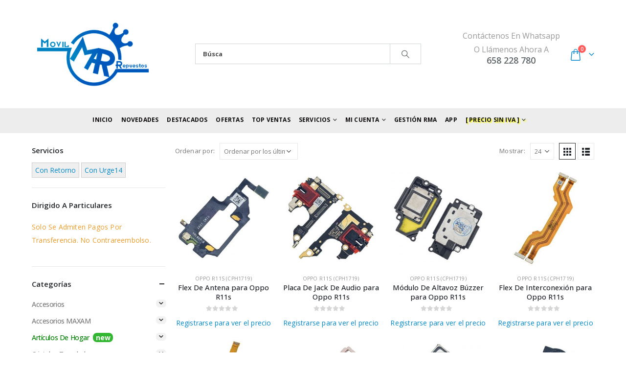

--- FILE ---
content_type: text/html; charset=UTF-8
request_url: https://movilrepuestos.es/categoria-producto/repuestos-oppo/oppo-r11s-cph1719/
body_size: 66664
content:
	<!DOCTYPE html>
	<html  lang="es" prefix="og: http://ogp.me/ns# fb: http://ogp.me/ns/fb#">
	<head>
		<meta http-equiv="X-UA-Compatible" content="IE=edge" />
		<meta http-equiv="Content-Type" content="text/html; charset=UTF-8" />
		<meta name="viewport" content="width=device-width, initial-scale=1, minimum-scale=1" />

		<link rel="profile" href="https://gmpg.org/xfn/11" />
		<link rel="pingback" href="https://movilrepuestos.es/xmlrpc.php" />
		<title>Oppo R11s (CPH1719) &#8211; MovilRepuestos.es</title>
<meta name='robots' content='max-image-preview:large' />
	<style>img:is([sizes="auto" i], [sizes^="auto," i]) { contain-intrinsic-size: 3000px 1500px }</style>
			<link rel="shortcut icon" href="//movilrepuestos.es/wp-content/uploads/2018/03/favicon.png" type="image/x-icon" />
				<link rel="apple-touch-icon" href="//movilrepuestos.es/wp-content/uploads/2018/03/Icon-Apple-iPhone-60x60.png" />
				<link rel="apple-touch-icon" sizes="120x120" href="//movilrepuestos.es/wp-content/uploads/2018/03/Apple-iPhone-Retina-Icon-120x120.png" />
				<link rel="apple-touch-icon" sizes="76x76" href="//movilrepuestos.es/wp-content/uploads/2018/03/Apple-iPad-Icon-76x76.png" />
				<link rel="apple-touch-icon" sizes="152x152" href="//movilrepuestos.es/wp-content/uploads/2018/03/Apple-iPad-Retina-Icon.png" />
		<link rel="preload" href="https://movilrepuestos.es/wp-content/themes/porto/fonts/porto-font/porto.woff2" as="font" type="font/woff2" crossorigin /><link rel="preload" href="https://movilrepuestos.es/wp-content/themes/porto/fonts/fontawesome/fa-solid-900.woff2" as="font" type="font/woff2" crossorigin /><link rel="preload" href="https://movilrepuestos.es/wp-content/themes/porto/fonts/fontawesome/fa-regular-400.woff2" as="font" type="font/woff2" crossorigin /><link rel="preload" href="https://movilrepuestos.es/wp-content/themes/porto/fonts/fontawesome/fa-brands-400.woff2" as="font" type="font/woff2" crossorigin /><link rel="preload" href="https://movilrepuestos.es/wp-content/themes/porto/fonts/Simple-Line-Icons/Simple-Line-Icons.ttf" as="font" type="font/ttf" crossorigin />	<style>
	img.wp-smiley,
	img.emoji {
		display: inline !important;
		border: none !important;
		box-shadow: none !important;
		height: 1em !important;
		width: 1em !important;
		margin: 0 0.07em !important;
		vertical-align: -0.1em !important;
		background: none !important;
		padding: 0 !important;
	}
	</style>
	<link rel='stylesheet' id='wp-block-library-css' href='https://movilrepuestos.es/wp-includes/css/dist/block-library/style.min.css?ver=6.7.4' media='all' />
<style id='wp-block-library-theme-inline-css'>
.wp-block-audio :where(figcaption){color:#555;font-size:13px;text-align:center}.is-dark-theme .wp-block-audio :where(figcaption){color:#ffffffa6}.wp-block-audio{margin:0 0 1em}.wp-block-code{border:1px solid #ccc;border-radius:4px;font-family:Menlo,Consolas,monaco,monospace;padding:.8em 1em}.wp-block-embed :where(figcaption){color:#555;font-size:13px;text-align:center}.is-dark-theme .wp-block-embed :where(figcaption){color:#ffffffa6}.wp-block-embed{margin:0 0 1em}.blocks-gallery-caption{color:#555;font-size:13px;text-align:center}.is-dark-theme .blocks-gallery-caption{color:#ffffffa6}:root :where(.wp-block-image figcaption){color:#555;font-size:13px;text-align:center}.is-dark-theme :root :where(.wp-block-image figcaption){color:#ffffffa6}.wp-block-image{margin:0 0 1em}.wp-block-pullquote{border-bottom:4px solid;border-top:4px solid;color:currentColor;margin-bottom:1.75em}.wp-block-pullquote cite,.wp-block-pullquote footer,.wp-block-pullquote__citation{color:currentColor;font-size:.8125em;font-style:normal;text-transform:uppercase}.wp-block-quote{border-left:.25em solid;margin:0 0 1.75em;padding-left:1em}.wp-block-quote cite,.wp-block-quote footer{color:currentColor;font-size:.8125em;font-style:normal;position:relative}.wp-block-quote:where(.has-text-align-right){border-left:none;border-right:.25em solid;padding-left:0;padding-right:1em}.wp-block-quote:where(.has-text-align-center){border:none;padding-left:0}.wp-block-quote.is-large,.wp-block-quote.is-style-large,.wp-block-quote:where(.is-style-plain){border:none}.wp-block-search .wp-block-search__label{font-weight:700}.wp-block-search__button{border:1px solid #ccc;padding:.375em .625em}:where(.wp-block-group.has-background){padding:1.25em 2.375em}.wp-block-separator.has-css-opacity{opacity:.4}.wp-block-separator{border:none;border-bottom:2px solid;margin-left:auto;margin-right:auto}.wp-block-separator.has-alpha-channel-opacity{opacity:1}.wp-block-separator:not(.is-style-wide):not(.is-style-dots){width:100px}.wp-block-separator.has-background:not(.is-style-dots){border-bottom:none;height:1px}.wp-block-separator.has-background:not(.is-style-wide):not(.is-style-dots){height:2px}.wp-block-table{margin:0 0 1em}.wp-block-table td,.wp-block-table th{word-break:normal}.wp-block-table :where(figcaption){color:#555;font-size:13px;text-align:center}.is-dark-theme .wp-block-table :where(figcaption){color:#ffffffa6}.wp-block-video :where(figcaption){color:#555;font-size:13px;text-align:center}.is-dark-theme .wp-block-video :where(figcaption){color:#ffffffa6}.wp-block-video{margin:0 0 1em}:root :where(.wp-block-template-part.has-background){margin-bottom:0;margin-top:0;padding:1.25em 2.375em}
</style>
<style id='classic-theme-styles-inline-css'>
/*! This file is auto-generated */
.wp-block-button__link{color:#fff;background-color:#32373c;border-radius:9999px;box-shadow:none;text-decoration:none;padding:calc(.667em + 2px) calc(1.333em + 2px);font-size:1.125em}.wp-block-file__button{background:#32373c;color:#fff;text-decoration:none}
</style>
<style id='global-styles-inline-css'>
:root{--wp--preset--aspect-ratio--square: 1;--wp--preset--aspect-ratio--4-3: 4/3;--wp--preset--aspect-ratio--3-4: 3/4;--wp--preset--aspect-ratio--3-2: 3/2;--wp--preset--aspect-ratio--2-3: 2/3;--wp--preset--aspect-ratio--16-9: 16/9;--wp--preset--aspect-ratio--9-16: 9/16;--wp--preset--color--black: #000000;--wp--preset--color--cyan-bluish-gray: #abb8c3;--wp--preset--color--white: #ffffff;--wp--preset--color--pale-pink: #f78da7;--wp--preset--color--vivid-red: #cf2e2e;--wp--preset--color--luminous-vivid-orange: #ff6900;--wp--preset--color--luminous-vivid-amber: #fcb900;--wp--preset--color--light-green-cyan: #7bdcb5;--wp--preset--color--vivid-green-cyan: #00d084;--wp--preset--color--pale-cyan-blue: #8ed1fc;--wp--preset--color--vivid-cyan-blue: #0693e3;--wp--preset--color--vivid-purple: #9b51e0;--wp--preset--color--primary: var(--porto-primary-color);--wp--preset--color--secondary: var(--porto-secondary-color);--wp--preset--color--tertiary: var(--porto-tertiary-color);--wp--preset--color--quaternary: var(--porto-quaternary-color);--wp--preset--color--dark: var(--porto-dark-color);--wp--preset--color--light: var(--porto-light-color);--wp--preset--color--primary-hover: var(--porto-primary-light-5);--wp--preset--gradient--vivid-cyan-blue-to-vivid-purple: linear-gradient(135deg,rgba(6,147,227,1) 0%,rgb(155,81,224) 100%);--wp--preset--gradient--light-green-cyan-to-vivid-green-cyan: linear-gradient(135deg,rgb(122,220,180) 0%,rgb(0,208,130) 100%);--wp--preset--gradient--luminous-vivid-amber-to-luminous-vivid-orange: linear-gradient(135deg,rgba(252,185,0,1) 0%,rgba(255,105,0,1) 100%);--wp--preset--gradient--luminous-vivid-orange-to-vivid-red: linear-gradient(135deg,rgba(255,105,0,1) 0%,rgb(207,46,46) 100%);--wp--preset--gradient--very-light-gray-to-cyan-bluish-gray: linear-gradient(135deg,rgb(238,238,238) 0%,rgb(169,184,195) 100%);--wp--preset--gradient--cool-to-warm-spectrum: linear-gradient(135deg,rgb(74,234,220) 0%,rgb(151,120,209) 20%,rgb(207,42,186) 40%,rgb(238,44,130) 60%,rgb(251,105,98) 80%,rgb(254,248,76) 100%);--wp--preset--gradient--blush-light-purple: linear-gradient(135deg,rgb(255,206,236) 0%,rgb(152,150,240) 100%);--wp--preset--gradient--blush-bordeaux: linear-gradient(135deg,rgb(254,205,165) 0%,rgb(254,45,45) 50%,rgb(107,0,62) 100%);--wp--preset--gradient--luminous-dusk: linear-gradient(135deg,rgb(255,203,112) 0%,rgb(199,81,192) 50%,rgb(65,88,208) 100%);--wp--preset--gradient--pale-ocean: linear-gradient(135deg,rgb(255,245,203) 0%,rgb(182,227,212) 50%,rgb(51,167,181) 100%);--wp--preset--gradient--electric-grass: linear-gradient(135deg,rgb(202,248,128) 0%,rgb(113,206,126) 100%);--wp--preset--gradient--midnight: linear-gradient(135deg,rgb(2,3,129) 0%,rgb(40,116,252) 100%);--wp--preset--font-size--small: 13px;--wp--preset--font-size--medium: 20px;--wp--preset--font-size--large: 36px;--wp--preset--font-size--x-large: 42px;--wp--preset--font-family--inter: "Inter", sans-serif;--wp--preset--font-family--cardo: Cardo;--wp--preset--spacing--20: 0.44rem;--wp--preset--spacing--30: 0.67rem;--wp--preset--spacing--40: 1rem;--wp--preset--spacing--50: 1.5rem;--wp--preset--spacing--60: 2.25rem;--wp--preset--spacing--70: 3.38rem;--wp--preset--spacing--80: 5.06rem;--wp--preset--shadow--natural: 6px 6px 9px rgba(0, 0, 0, 0.2);--wp--preset--shadow--deep: 12px 12px 50px rgba(0, 0, 0, 0.4);--wp--preset--shadow--sharp: 6px 6px 0px rgba(0, 0, 0, 0.2);--wp--preset--shadow--outlined: 6px 6px 0px -3px rgba(255, 255, 255, 1), 6px 6px rgba(0, 0, 0, 1);--wp--preset--shadow--crisp: 6px 6px 0px rgba(0, 0, 0, 1);}:where(.is-layout-flex){gap: 0.5em;}:where(.is-layout-grid){gap: 0.5em;}body .is-layout-flex{display: flex;}.is-layout-flex{flex-wrap: wrap;align-items: center;}.is-layout-flex > :is(*, div){margin: 0;}body .is-layout-grid{display: grid;}.is-layout-grid > :is(*, div){margin: 0;}:where(.wp-block-columns.is-layout-flex){gap: 2em;}:where(.wp-block-columns.is-layout-grid){gap: 2em;}:where(.wp-block-post-template.is-layout-flex){gap: 1.25em;}:where(.wp-block-post-template.is-layout-grid){gap: 1.25em;}.has-black-color{color: var(--wp--preset--color--black) !important;}.has-cyan-bluish-gray-color{color: var(--wp--preset--color--cyan-bluish-gray) !important;}.has-white-color{color: var(--wp--preset--color--white) !important;}.has-pale-pink-color{color: var(--wp--preset--color--pale-pink) !important;}.has-vivid-red-color{color: var(--wp--preset--color--vivid-red) !important;}.has-luminous-vivid-orange-color{color: var(--wp--preset--color--luminous-vivid-orange) !important;}.has-luminous-vivid-amber-color{color: var(--wp--preset--color--luminous-vivid-amber) !important;}.has-light-green-cyan-color{color: var(--wp--preset--color--light-green-cyan) !important;}.has-vivid-green-cyan-color{color: var(--wp--preset--color--vivid-green-cyan) !important;}.has-pale-cyan-blue-color{color: var(--wp--preset--color--pale-cyan-blue) !important;}.has-vivid-cyan-blue-color{color: var(--wp--preset--color--vivid-cyan-blue) !important;}.has-vivid-purple-color{color: var(--wp--preset--color--vivid-purple) !important;}.has-black-background-color{background-color: var(--wp--preset--color--black) !important;}.has-cyan-bluish-gray-background-color{background-color: var(--wp--preset--color--cyan-bluish-gray) !important;}.has-white-background-color{background-color: var(--wp--preset--color--white) !important;}.has-pale-pink-background-color{background-color: var(--wp--preset--color--pale-pink) !important;}.has-vivid-red-background-color{background-color: var(--wp--preset--color--vivid-red) !important;}.has-luminous-vivid-orange-background-color{background-color: var(--wp--preset--color--luminous-vivid-orange) !important;}.has-luminous-vivid-amber-background-color{background-color: var(--wp--preset--color--luminous-vivid-amber) !important;}.has-light-green-cyan-background-color{background-color: var(--wp--preset--color--light-green-cyan) !important;}.has-vivid-green-cyan-background-color{background-color: var(--wp--preset--color--vivid-green-cyan) !important;}.has-pale-cyan-blue-background-color{background-color: var(--wp--preset--color--pale-cyan-blue) !important;}.has-vivid-cyan-blue-background-color{background-color: var(--wp--preset--color--vivid-cyan-blue) !important;}.has-vivid-purple-background-color{background-color: var(--wp--preset--color--vivid-purple) !important;}.has-black-border-color{border-color: var(--wp--preset--color--black) !important;}.has-cyan-bluish-gray-border-color{border-color: var(--wp--preset--color--cyan-bluish-gray) !important;}.has-white-border-color{border-color: var(--wp--preset--color--white) !important;}.has-pale-pink-border-color{border-color: var(--wp--preset--color--pale-pink) !important;}.has-vivid-red-border-color{border-color: var(--wp--preset--color--vivid-red) !important;}.has-luminous-vivid-orange-border-color{border-color: var(--wp--preset--color--luminous-vivid-orange) !important;}.has-luminous-vivid-amber-border-color{border-color: var(--wp--preset--color--luminous-vivid-amber) !important;}.has-light-green-cyan-border-color{border-color: var(--wp--preset--color--light-green-cyan) !important;}.has-vivid-green-cyan-border-color{border-color: var(--wp--preset--color--vivid-green-cyan) !important;}.has-pale-cyan-blue-border-color{border-color: var(--wp--preset--color--pale-cyan-blue) !important;}.has-vivid-cyan-blue-border-color{border-color: var(--wp--preset--color--vivid-cyan-blue) !important;}.has-vivid-purple-border-color{border-color: var(--wp--preset--color--vivid-purple) !important;}.has-vivid-cyan-blue-to-vivid-purple-gradient-background{background: var(--wp--preset--gradient--vivid-cyan-blue-to-vivid-purple) !important;}.has-light-green-cyan-to-vivid-green-cyan-gradient-background{background: var(--wp--preset--gradient--light-green-cyan-to-vivid-green-cyan) !important;}.has-luminous-vivid-amber-to-luminous-vivid-orange-gradient-background{background: var(--wp--preset--gradient--luminous-vivid-amber-to-luminous-vivid-orange) !important;}.has-luminous-vivid-orange-to-vivid-red-gradient-background{background: var(--wp--preset--gradient--luminous-vivid-orange-to-vivid-red) !important;}.has-very-light-gray-to-cyan-bluish-gray-gradient-background{background: var(--wp--preset--gradient--very-light-gray-to-cyan-bluish-gray) !important;}.has-cool-to-warm-spectrum-gradient-background{background: var(--wp--preset--gradient--cool-to-warm-spectrum) !important;}.has-blush-light-purple-gradient-background{background: var(--wp--preset--gradient--blush-light-purple) !important;}.has-blush-bordeaux-gradient-background{background: var(--wp--preset--gradient--blush-bordeaux) !important;}.has-luminous-dusk-gradient-background{background: var(--wp--preset--gradient--luminous-dusk) !important;}.has-pale-ocean-gradient-background{background: var(--wp--preset--gradient--pale-ocean) !important;}.has-electric-grass-gradient-background{background: var(--wp--preset--gradient--electric-grass) !important;}.has-midnight-gradient-background{background: var(--wp--preset--gradient--midnight) !important;}.has-small-font-size{font-size: var(--wp--preset--font-size--small) !important;}.has-medium-font-size{font-size: var(--wp--preset--font-size--medium) !important;}.has-large-font-size{font-size: var(--wp--preset--font-size--large) !important;}.has-x-large-font-size{font-size: var(--wp--preset--font-size--x-large) !important;}
:where(.wp-block-post-template.is-layout-flex){gap: 1.25em;}:where(.wp-block-post-template.is-layout-grid){gap: 1.25em;}
:where(.wp-block-columns.is-layout-flex){gap: 2em;}:where(.wp-block-columns.is-layout-grid){gap: 2em;}
:root :where(.wp-block-pullquote){font-size: 1.5em;line-height: 1.6;}
</style>
<link rel='stylesheet' id='contact-form-7-css' href='https://movilrepuestos.es/wp-content/plugins/contact-form-7/includes/css/styles.css?ver=6.0.2' media='all' />
<style id='woocommerce-inline-inline-css'>
.woocommerce form .form-row .required { visibility: visible; }
</style>
<link rel='stylesheet' id='porto-fs-progress-bar-css' href='https://movilrepuestos.es/wp-content/themes/porto/inc/lib/woocommerce-shipping-progress-bar/shipping-progress-bar.css?ver=7.4.0' media='all' />
<link rel='stylesheet' id='porto-css-vars-css' href='https://movilrepuestos.es/wp-content/uploads/porto_styles/theme_css_vars.css?ver=7.4.0' media='all' />
<link rel='stylesheet' id='js_composer_front-css' href='https://movilrepuestos.es/wp-content/plugins/js_composer/assets/css/js_composer.min.css?ver=8.1' media='all' />
<link rel='stylesheet' id='bootstrap-css' href='https://movilrepuestos.es/wp-content/uploads/porto_styles/bootstrap.css?ver=7.4.0' media='all' />
<link rel='stylesheet' id='porto-plugins-css' href='https://movilrepuestos.es/wp-content/themes/porto/css/plugins.css?ver=7.4.0' media='all' />
<link rel='stylesheet' id='porto-theme-css' href='https://movilrepuestos.es/wp-content/themes/porto/css/theme.css?ver=7.4.0' media='all' />
<link rel='stylesheet' id='porto-shortcodes-css' href='https://movilrepuestos.es/wp-content/uploads/porto_styles/shortcodes.css?ver=7.4.0' media='all' />
<link rel='stylesheet' id='porto-theme-shop-css' href='https://movilrepuestos.es/wp-content/themes/porto/css/theme_shop.css?ver=7.4.0' media='all' />
<link rel='stylesheet' id='porto-shop-toolbar-css' href='https://movilrepuestos.es/wp-content/themes/porto/css/theme/shop/other/toolbar.css?ver=7.4.0' media='all' />
<link rel='stylesheet' id='porto-theme-wpb-css' href='https://movilrepuestos.es/wp-content/themes/porto/css/theme_wpb.css?ver=7.4.0' media='all' />
<link rel='stylesheet' id='porto-dynamic-style-css' href='https://movilrepuestos.es/wp-content/uploads/porto_styles/dynamic_style.css?ver=7.4.0' media='all' />
<link rel='stylesheet' id='porto-type-builder-css' href='https://movilrepuestos.es/wp-content/plugins/porto-functionality/builders/assets/type-builder.css?ver=3.4.0' media='all' />
<link rel='stylesheet' id='porto-style-css' href='https://movilrepuestos.es/wp-content/themes/porto/style.css?ver=7.4.0' media='all' />
<style id='porto-style-inline-css'>
.side-header-narrow-bar-logo{max-width:170px}@media (min-width:992px){}.page-top .page-title-wrap{line-height:0}#header.sticky-header .main-menu > li.menu-item > a,#header.sticky-header .main-menu > li.menu-custom-content a{color:#0a0808}#header.sticky-header .main-menu > li.menu-item:hover > a,#header.sticky-header .main-menu > li.menu-item.active:hover > a,#header.sticky-header .main-menu > li.menu-custom-content:hover a{color:#bde1f5}.page-not-found .col-lg-6.offset-lg-1{display:none !important}.page-not-found .col-lg-4{margin:auto !important}.footer-top{padding-top:20px;padding-bottom:20px}#footer .widgettitle,#footer .widget-title{font-size:16px;font-weight:700;text-transform:none}#footer .footer-bottom{font-size:13px}#footer .footer-bottom img{max-width:200px}.footer-top .widget_wysija_cont form{max-width:none}.footer-top .widget_wysija_cont{display:table;width:100%}.footer-top .wysija-paragraph{display:table-cell;vertical-align:middle}.footer-top .widget_wysija_cont .wysija-input,.footer-top .widget_wysija_cont .wysija-submit{height:48px;font-size:1em}.footer-top .widget_wysija_cont .wysija-input{border-radius:24px 0 0 24px;padding-left:25px;border:none}.footer-top .widget_wysija_cont .wysija-submit{padding-left:25px;padding-right:30px;border-radius:0 24px 24px 0;font-size:12px;font-weight:600;background:#333}#footer .footer-main > .container{padding-top:3rem;padding-bottom:2rem}#footer .footer-main > .container:after{display:block;content:'';position:absolute;left:10px;bottom:0;width:calc(100% - 20px);border-bottom:1px solid #e1e1e1}#footer .footer-bottom .footer-center{text-align:right}#footer .widget.contact-info i{display:none}#footer .follow-us a{box-shadow:none}#footer .contact-info .contact-details{display:flex;flex-wrap:wrap}#footer .contact-info .contact-details span,#footer .contact-info .contact-details strong{padding-left:0}#footer .contact-info .contact-details > li{flex:0 0 50%;max-width:50%;margin-bottom:1rem}#footer .widget.contact-info .contact-details strong{font-weight:700;text-transform:uppercase}@media (min-width:992px){#footer .widget{margin-bottom:0;margin-top:0}#footer .widget_media_image{margin-bottom:30px}}.newsletter-popup-form .formError .formErrorContent{color:#fff !important;width:165px}.newsletter-popup-form .wysija-submit:hover{background:#e6e6e6}.newsletter-popup-form{position:relative;max-width:700px;width:100%;margin-left:auto;margin-right:auto;box-shadow:0 10px 25px rgba(0,0,0,0.5);background:url(//sw-themes.com/porto_dummy/wp-content/uploads/2016/06/newsletter_popup_bg.jpg) no-repeat;background-size:cover;padding:30px 30px 10px;background-position:bottom right}.newsletter-popup-form .porto-modal-content{max-width:332px;padding:0;text-align:center;width:100%;background:none}.newsletter-popup-form h2{color:#313131;font-size:16px;font-weight:700;letter-spacing:0;margin:20px 0 12px}.newsletter-popup-form .widget_wysija{color:#444;font-size:13px;line-height:1.4}.newsletter-popup-form .widget_wysija:after{content:'';display:block;clear:both}.newsletter-popup-form .wysija-paragraph{float:left;margin-top:0;text-align:left;width:83%;margin-bottom:15px}.newsletter-popup-form .wysija-submit{background:#fff;border-color:#ccc;border-radius:0 5px 5px 0;color:#686868;float:left;margin-left:-2px;margin-top:0;padding:0 12px;height:34px}.newsletter-popup-form .wysija-input{border:1px solid #ccc;border-radius:5px 0 0 5px;box-shadow:0 1px 1px rgba(0,0,0,0.075) inset;color:#bfbfa6;font-size:13px;padding:7px 12px;width:100%}.newsletter-popup-form .checkbox{color:#777;font-size:11px}.rtl .newsletter-popup-form .wysija-paragraph{float:right;text-align:right}.rtl .newsletter-popup-form .wysija-submit{border-radius:5px 0 0 5px;float:right;margin-right:-2px;margin-left:0}.rtl .newsletter-popup-form .wysija-input{border-radius:0 5px 5px 0}#mini-cart .total-count a.pull-right{color:white !important;background:green;padding:0 2em !important;border-radius:2px;font-weight:normal;font-size:12px}#mini-cart .total-count a.pull-right:hover{text-decoration:none !important;background:#006600}[name=update_cart][value]:not([disabled]){background:green;color:white}[name=update_cart][value]:not([disabled]):hover{background:#006600}.single-product .woocommerce-product-rating .star-rating span[style="width:0"]:before{color:orange !important}.single-product .woocommerce-product-rating .star-rating span[style="width:0"]{width:100% !important}.star-rating span[style="width:0"]:before{color:orange !important}.star-rating span[style="width:0"]{width:100% !important}ul.product_list_widget li .product-details a,ul.products li.product-col .woocommerce-loop-product__title{white-space:normal}#header .header-contact span{margin-top:-2px;display:inline-block;font-size:11px;text-align:left;letter-spacing:0}#header .header-contact span b{font-size:18px;font-weight:600;display:block;line-height:15px;letter-spacing:0;color:#606669!important}.woocommerce-form-login__rememberme{margin-left:1em;vertical-align:middle}.product-image .stock{background:red;color:white}#side-nav-panel .accordion-menu .arrow{color:white}.product-inner{transition:all 0.3s cubic-bezier(.25,.8,.25,1)}.product-inner:hover{box-shadow:0 14px 28px rgba(0,0,0,0.25),0 10px 10px rgba(0,0,0,0.22)}li.wc_payment_method [type=radio][checked]+label{color:green}[id*=shipping_method_0_free_shipping]+label,[id*=shipping_method_0_free_shipping]+img+label{color:blue}[name="shipping_method[0]"][checked]+label,[name="shipping_method[0]"][checked]+img+label{font-weight:bold}#shipping_method_0_flat_rate10+label,#shipping_method_0_flat_rate10+img+label,#shipping_method_0_flat_rate11+label,#shipping_method_0_flat_rate11+img+label{color:red}.mr-shipping-icon{max-width:100%;display:block}.checkout-order-review .order-total strong{display:block}.checkout-order-review .includes_tax{white-space:nowrap}#header .searchform input[name=s]{font-weight:bold}.widget_product_categories ul li .toggle:before{background:rgba(0,0,0,0.05);border-radius:.5em;padding:.1em .5em;margin-right:.2em}div.wpcf7-response-output{color:white;padding:0;margin:0;padding-left:15px;margin-top:3px}span.wpcf7-not-valid-tip{color:yellow;font-weight:bold;padding:0;margin:0;padding-left:15px;margin-top:3px}p.demo_store{background:rgba(0,0,0,0.35)}.woocommerce-message{background-color:#c6f1d7}.woocommerce-error{background-color:#ffe3e2}.woocommerce-info,.dokan-info{background-color:#d2f5ff}#side-nav-panel .accordion-menu li:not(:last-child){border-bottom-color:#4e4e4e}
</style>
<link rel='stylesheet' id='styles-child-css' href='https://movilrepuestos.es/wp-content/themes/porto-child-190914/style.css?ver=6.7.4' media='all' />
<script src="https://movilrepuestos.es/wp-includes/js/jquery/jquery.min.js?ver=3.7.1" id="jquery-core-js"></script>
<script src="https://movilrepuestos.es/wp-includes/js/jquery/jquery-migrate.min.js?ver=3.4.1" id="jquery-migrate-js"></script>
<script src="https://movilrepuestos.es/wp-content/plugins/woocommerce/assets/js/jquery-blockui/jquery.blockUI.min.js?ver=2.7.0-wc.9.5.3" id="jquery-blockui-js" data-wp-strategy="defer"></script>
<script id="wc-add-to-cart-js-extra">
var wc_add_to_cart_params = {"ajax_url":"\/wp-admin\/admin-ajax.php","wc_ajax_url":"\/?wc-ajax=%%endpoint%%","i18n_view_cart":"Ver carrito","cart_url":"https:\/\/movilrepuestos.es\/cesta\/","is_cart":"","cart_redirect_after_add":"no"};
</script>
<script src="https://movilrepuestos.es/wp-content/plugins/woocommerce/assets/js/frontend/add-to-cart.min.js?ver=9.5.3" id="wc-add-to-cart-js" data-wp-strategy="defer"></script>
<script src="https://movilrepuestos.es/wp-content/plugins/woocommerce/assets/js/js-cookie/js.cookie.min.js?ver=2.1.4-wc.9.5.3" id="js-cookie-js" defer data-wp-strategy="defer"></script>
<script id="woocommerce-js-extra">
var woocommerce_params = {"ajax_url":"\/wp-admin\/admin-ajax.php","wc_ajax_url":"\/?wc-ajax=%%endpoint%%"};
</script>
<script src="https://movilrepuestos.es/wp-content/plugins/woocommerce/assets/js/frontend/woocommerce.min.js?ver=9.5.3" id="woocommerce-js" defer data-wp-strategy="defer"></script>
<script src="https://movilrepuestos.es/wp-content/plugins/js_composer/assets/js/vendors/woocommerce-add-to-cart.js?ver=8.1" id="vc_woocommerce-add-to-cart-js-js"></script>
<script id="wc-cart-fragments-js-extra">
var wc_cart_fragments_params = {"ajax_url":"\/wp-admin\/admin-ajax.php","wc_ajax_url":"\/?wc-ajax=%%endpoint%%","cart_hash_key":"wc_cart_hash_ec260d2bfedafb6b3a7834e7b748ce6f","fragment_name":"wc_fragments_ec260d2bfedafb6b3a7834e7b748ce6f","request_timeout":"15000"};
</script>
<script src="https://movilrepuestos.es/wp-content/plugins/woocommerce/assets/js/frontend/cart-fragments.min.js?ver=9.5.3" id="wc-cart-fragments-js" defer data-wp-strategy="defer"></script>
<script></script><link rel="https://api.w.org/" href="https://movilrepuestos.es/wp-json/" /><link rel="alternate" title="JSON" type="application/json" href="https://movilrepuestos.es/wp-json/wp/v2/product_cat/2597" /><link rel="EditURI" type="application/rsd+xml" title="RSD" href="https://movilrepuestos.es/xmlrpc.php?rsd" />
<meta name="generator" content="WordPress 6.7.4" />
<meta name="generator" content="WooCommerce 9.5.3" />
<script>var ajaxurl = "https://movilrepuestos.es/wp-admin/admin-ajax.php";</script>		<script type="text/javascript" id="webfont-queue">
		WebFontConfig = {
			google: { families: [ 'Open+Sans:300,400,500,600,700,800','Shadows+Into+Light:400,700','Playfair+Display:400,700','Oswald:400,600,700&display=swap' ] }
		};
		(function(d) {
			var wf = d.createElement('script'), s = d.scripts[d.scripts.length - 1];
			wf.src = 'https://movilrepuestos.es/wp-content/themes/porto/js/libs/webfont.js';
			wf.async = true;
			s.parentNode.insertBefore(wf, s);
		})(document);</script>
			<noscript><style>.woocommerce-product-gallery{ opacity: 1 !important; }</style></noscript>
	<meta name="generator" content="Powered by WPBakery Page Builder - drag and drop page builder for WordPress."/>
<style class='wp-fonts-local'>
@font-face{font-family:Inter;font-style:normal;font-weight:300 900;font-display:fallback;src:url('https://movilrepuestos.es/wp-content/plugins/woocommerce/assets/fonts/Inter-VariableFont_slnt,wght.woff2') format('woff2');font-stretch:normal;}
@font-face{font-family:Cardo;font-style:normal;font-weight:400;font-display:fallback;src:url('https://movilrepuestos.es/wp-content/plugins/woocommerce/assets/fonts/cardo_normal_400.woff2') format('woff2');}
</style>
<link rel="icon" href="https://movilrepuestos.es/wp-content/uploads/2018/10/logo-50x50.png" sizes="32x32" />
<link rel="icon" href="https://movilrepuestos.es/wp-content/uploads/2018/10/logo.png" sizes="192x192" />
<link rel="apple-touch-icon" href="https://movilrepuestos.es/wp-content/uploads/2018/10/logo.png" />
<meta name="msapplication-TileImage" content="https://movilrepuestos.es/wp-content/uploads/2018/10/logo.png" />
		<style id="wp-custom-css">
			/* new */
.cat-item-2475 > a,
.cat-item-1933-bak > a{
	color: green !important;
}
.cat-item-2475 > a:after,
.cat-item-1933-bak > a:after{
	color: white;
	content: "new";
	background-color: rgba(0, 165,0,0.8);
	margin-left: 8px;
	padding: 0 6px;
/* 	border: 1px solid red; */
	border-radius: 8px;
	font-weight: bold;
}

/* hot */
.cat-item-1764 > a,
.cat-item-2563 > a,
.cat-item-1579 > a,
.cat-item-2376 > a{
	color: red !important;
}
.cat-item-1764 > a:after,
.cat-item-2563 > a:after,
.cat-item-1579 > a:after,
.cat-item-2376 > a:after{
	color: white;
	content: "hot";
	background-color: rgba(255,0,0,0.8);
	margin-left: 8px;
	padding: 0 6px;
/* 	border: 1px solid red; */
	border-radius: 8px;
	font-weight: bold;
}

/* reset */
.cat-item.current > a{
	color: #0088cc !important;
}

.cat-item.current > a:after{
	background-color: #0088cc;
}

.grecaptcha-badge {
	display: none !important;
}

.star-rating{
	width: 6.5em;
}
.star-rating[data-original-title="0"]:before {
	color: orange !important;
}

#wp-admin-bar-vc_inline-admin-bar-link{
	display: none;
}

.price.default-price{
	opacity: 0.3;
	font-size: 14px !important;
	text-decoration: line-through;
}

#nav-menu-item-53934 .popup{
	display: none;
}

#nav-menu-item-53934 > a{
	text-shadow: 2px 2px 2px yellow;
}

.order-invoice-notice{
	color: red;
	font-weight: bold;
	margin-left: 4px;
	border-left: 6px solid;
	padding-left: 12px;
}

#invoice_list_table{
	font-size: 0.95em;
}

.woocommerce-cart-form .sin-envio-gratis span{
	background: rgba(0,0,0, 0.1);
	padding: 4px 8px;
	color: black;
	font-size: 12px;
	font-weight: bold;
	border-radius: 4px;
}

.woocommerce-store-notice.demo_store {
	background: #0088cc;
}

.woocommerce-store-notice__dismiss-link {
	color: yellow;
	font-weight: bold;
}

main > .product.outofstock .product_title::after{
	margin-left: 1rem;
	content: '{ AGOTADO }';
	color: red;
}

body {
	position: static !important;
}

#gtranslate_wrapper {
	z-index: 9999 !important;
}

.product-content .ot-mwm-detail {
	margin: 4px;
	padding: 4px;
}

.hide-wholesale .ot-mwm-detail{
	display: none;
}
.hide-wholesale .product-inner .add-links-wrap + a,
.hide-wholesale .product-inner .add-links-wrap + a + button,
.hide-wholesale .product-summary-wrap .summary p.price + button {
	display: none;
}

@media screen and (max-width: 600px){
	#wpadminbar li#wp-admin-bar-customize, #wpadminbar li#wp-admin-bar-new-content, #wpadminbar #wp-admin-bar-edit, #wpadminbar #wp-admin-bar-wpseo-menu, #wpadminbar #wp-admin-bar-vc_inline-admin-bar-link {
			display: none;
	}
	#wpadminbar #wp-admin-bar-ot_edit_price_switch, 
	#wpadminbar #wp-admin-bar-ot_hide_wholesale_switch {
		display: inline-block;
		padding-left: 8px;
		padding-right: 8px;
	}
}

#shipping_method label[for="shipping_method_0_flat_rate14"],
#shipping_method label[for="shipping_method_0_flat_rate15"]{
	color: red;
}

.minicart-icon.porto-icon-bag-2 {
	font-size: 24px;
}

/* 251203 billing_address_audit */
input[name="billing_cif"][readonly],
input[name="billing_cif_title"][readonly] {
	background-color: yellow;
}		</style>
						<script>
					// Global site tag (gtag.js) - Google Analytics
(function () {
    var s = document.createElement('script');
    s.type = 'text/javascript';
    s.async = true;
    s.src = 'https://www.googletagmanager.com/gtag/js?id=UA-154950074-1';
    document.head.append(s);
})();

window.dataLayer = window.dataLayer || [];
function gtag(){ dataLayer.push(arguments); }
gtag('js', new Date());
gtag('config', 'UA-154950074-1');				</script>
				<noscript><style> .wpb_animate_when_almost_visible { opacity: 1; }</style></noscript>	</head>
	<body class="archive tax-product_cat term-oppo-r11s-cph1719 term-2597 wp-embed-responsive theme-porto user-registration-page woocommerce woocommerce-page woocommerce-no-js full blog-1 wpb-js-composer js-comp-ver-8.1 vc_responsive">
	
	<div class="page-wrapper"><!-- page wrapper -->
		
											<!-- header wrapper -->
				<div class="header-wrapper">
										<header id="header" class="header-separate header-1 sticky-menu-header">
	
	<div class="header-main">
		<div class="container header-row">
			<div class="header-left">
				<a class="mobile-toggle" href="#" aria-label="Mobile Menu"><i class="fas fa-bars"></i></a>
	<div class="logo">
	<a href="https://movilrepuestos.es/" title="MovilRepuestos.es - Adquiere los mejores repuestos para móviles"  rel="home">
		<img class="img-responsive standard-logo retina-logo" width="300" height="200" src="//movilrepuestos.es/wp-content/uploads/2018/04/Logo-2.png" alt="MovilRepuestos.es" />	</a>
	</div>
				</div>
			<div class="header-center">
				<div class="searchform-popup advanced-search-layout"><a  class="search-toggle" aria-label="Search Toggle" href="#"><i class="porto-icon-magnifier"></i><span class="search-text">Search</span></a>	<form action="https://movilrepuestos.es/" method="get"
		class="searchform search-layout-advanced">
		<div class="searchform-fields">
			<span class="text"><input name="s" type="text" value="" placeholder="Búsca" autocomplete="off" /></span>
							<input type="hidden" name="post_type" value="product"/>
							<span class="button-wrap">
				<button class="btn btn-special" aria-label="Search" title="Search" type="submit">
					<i class="porto-icon-magnifier"></i>
				</button>
							</span>
		</div>
			</form>
	</div>			</div>
			<div class="header-right">
				<div class="header-minicart">
					<div class="header-contact"><span><center><FONT SIZE=3 ALIGN=CENTER>Contáctenos En Whatsapp</FONT><br><FONT SIZE=3>O Llámenos Ahora A</FONT><br><b ALIGN=CENTER>658 228 780</b><br></center></span></div>		<div id="mini-cart" class="mini-cart minicart-arrow-alt">
			<div class="cart-head">
			<span class="cart-icon"><i class="minicart-icon porto-icon-bag-2"></i><span class="cart-items">0</span></span><span class="cart-items-text">0 articulos</span>			</div>
			<div class="cart-popup widget_shopping_cart">
				<div class="widget_shopping_cart_content">
									<div class="cart-loading"></div>
								</div>
			</div>
				</div>
						</div>

				
			</div>
		</div>
			</div>

			<div class="main-menu-wrap">
			<div id="main-menu" class="container centered">
									<div class="menu-left">
						
	<div class="logo">
	<a href="https://movilrepuestos.es/" title="MovilRepuestos.es - Adquiere los mejores repuestos para móviles" >
		<img class="img-responsive standard-logo retina-logo" src="//movilrepuestos.es/wp-content/uploads/2018/04/Logo-2.png" alt="MovilRepuestos.es" />	</a>
	</div>
						</div>
								<div class="menu-center">
					<ul id="menu-menu-principal" class="main-menu mega-menu show-arrow"><li id="nav-menu-item-1496" class="menu-item menu-item-type-custom menu-item-object-custom menu-item-home narrow"><a rel="nofollow" href="https://movilrepuestos.es">Inicio</a></li>
<li id="nav-menu-item-31468" class="menu-item menu-item-type-post_type menu-item-object-page narrow"><a href="https://movilrepuestos.es/tienda/">Novedades</a></li>
<li id="nav-menu-item-53254" class="menu-item menu-item-type-post_type menu-item-object-page narrow"><a href="https://movilrepuestos.es/productos-destacados/">Destacados</a></li>
<li id="nav-menu-item-1497" class="menu-item menu-item-type-custom menu-item-object-custom narrow"><a rel="nofollow" href="https://movilrepuestos.es/ofertas/">Ofertas</a></li>
<li id="nav-menu-item-1499" class="menu-item menu-item-type-custom menu-item-object-custom narrow"><a rel="nofollow" href="https://movilrepuestos.es/top-ventas/">Top Ventas</a></li>
<li id="nav-menu-item-52732" class="menu-item menu-item-type-custom menu-item-object-custom menu-item-has-children has-sub narrow"><a class="nolink" href="#">Servicios</a>
<div class="popup"><div class="inner" style=""><ul class="sub-menu porto-narrow-sub-menu">
	<li id="nav-menu-item-31469" class="menu-item menu-item-type-post_type menu-item-object-page" data-cols="1"><a href="https://movilrepuestos.es/reparacion-de-pantallas/">Reparación de Pantallas</a></li>
	<li id="nav-menu-item-53265" class="menu-item menu-item-type-post_type menu-item-object-page" data-cols="1"><a href="https://movilrepuestos.es/solicitar-devolucion/">Solicitar Devolución</a></li>
	<li id="nav-menu-item-53266" class="menu-item menu-item-type-post_type menu-item-object-page" data-cols="1"><a href="https://movilrepuestos.es/solicitar-reparacion/">Solicitar Reparación</a></li>
</ul></div></div>
</li>
<li id="nav-menu-item-38570" class="menu-item menu-item-type-post_type menu-item-object-page menu-item-has-children has-sub narrow"><a href="https://movilrepuestos.es/mi-cuenta/">Mi Cuenta</a>
<div class="popup"><div class="inner" style=""><ul class="sub-menu porto-narrow-sub-menu">
	<li id="nav-menu-item-53936" class="menu-item menu-item-type-custom menu-item-object-custom" data-cols="1"><a href="https://movilrepuestos.es/mi-cuenta/orders/">Pedidos</a></li>
	<li id="nav-menu-item-53937" class="menu-item menu-item-type-custom menu-item-object-custom" data-cols="1"><a href="https://movilrepuestos.es/mi-cuenta/edit-address/">Direcciones</a></li>
	<li id="nav-menu-item-53938" class="menu-item menu-item-type-custom menu-item-object-custom" data-cols="1"><a href="https://movilrepuestos.es/mi-cuenta/edit-account/">Detalles de la cuenta</a></li>
</ul></div></div>
</li>
<li id="nav-menu-item-53708" class="menu-item menu-item-type-post_type menu-item-object-page narrow"><a href="https://movilrepuestos.es/rma-list/">Gestión RMA</a></li>
<li id="nav-menu-item-90303" class="menu-item menu-item-type-post_type menu-item-object-page narrow"><a target="_blank" rel="nofollow noreferrer" href="https://movilrepuestos.es/wc-store-app/">App</a></li>
<li id="nav-menu-item-53934" class="iva-mode menu-item menu-item-type-custom menu-item-object-custom menu-item-has-children has-sub narrow"><a class="nolink" href="#">[ PRECIO SIN IVA ]</a>
<div class="popup"><div class="inner" style=""><ul class="sub-menu porto-narrow-sub-menu">
	<li id="nav-menu-item-53935" class="change-iva-mode menu-item menu-item-type-custom menu-item-object-custom" data-cols="1"><a href="#">Cambiar A Ver [ PRECIO CON IVA ]</a></li>
</ul></div></div>
</li>
</ul>				</div>
									<div class="menu-right">
						<div class="searchform-popup advanced-search-layout"><a  class="search-toggle" aria-label="Search Toggle" href="#"><i class="porto-icon-magnifier"></i><span class="search-text">Search</span></a>	<form action="https://movilrepuestos.es/" method="get"
		class="searchform search-layout-advanced">
		<div class="searchform-fields">
			<span class="text"><input name="s" type="text" value="" placeholder="Búsca" autocomplete="off" /></span>
							<input type="hidden" name="post_type" value="product"/>
							<span class="button-wrap">
				<button class="btn btn-special" aria-label="Search" title="Search" type="submit">
					<i class="porto-icon-magnifier"></i>
				</button>
							</span>
		</div>
			</form>
	</div>		<div id="mini-cart" class="mini-cart minicart-arrow-alt">
			<div class="cart-head">
			<span class="cart-icon"><i class="minicart-icon porto-icon-bag-2"></i><span class="cart-items">0</span></span><span class="cart-items-text">0 articulos</span>			</div>
			<div class="cart-popup widget_shopping_cart">
				<div class="widget_shopping_cart_content">
									<div class="cart-loading"></div>
								</div>
			</div>
				</div>
							</div>
							</div>
		</div>
	</header>

									</div>
				<!-- end header wrapper -->
			
			
			
		<div id="main" class="column2 column2-left-sidebar boxed no-breadcrumbs"><!-- main -->

			<div class="container">
			<div class="row main-content-wrap">

			<!-- main content -->
			<div class="main-content col-lg-9">

			

<div id="primary" class="content-area"><main id="content" class="site-main">


<div class="woocommerce-notices-wrapper"></div><div class="shop-loop-before"><form class="woocommerce-ordering" method="get">
	<label>Ordenar por: </label>
	<select name="orderby" class="orderby" aria-label="Pedido de la tienda">
					<option value="popularity" >Ordenar por popularidad</option>
					<option value="rating" >Ordenar por puntuación media</option>
					<option value="date"  selected='selected'>Ordenar por los últimos</option>
					<option value="price" >Ordenar por precio: bajo a alto</option>
					<option value="price-desc" >Ordenar por precio: alto a bajo</option>
			</select>
	<input type="hidden" name="paged" value="1" />

	</form>
<nav class="woocommerce-pagination" aria-label="Paginación de producto">	<form class="woocommerce-viewing" method="get">

		<label>Mostrar: </label>

		<select name="count" class="count">
							<option value="24"  selected='selected'>24</option>
							<option value="36" >36</option>
							<option value="48" >48</option>
					</select>

		<input type="hidden" name="paged" value=""/>

			</form>
</nav>	<div class="gridlist-toggle">
		<a href="/categoria-producto/repuestos-oppo/oppo-r11s-cph1719/" id="grid" class="porto-icon-mode-grid active" title="Cuadrícula"></a><a href="/categoria-producto/repuestos-oppo/oppo-r11s-cph1719/?gridcookie=list" id="list" class="porto-icon-mode-list" title="Lista"></a>
	</div>
	</div><div class="archive-products"><ul class="products products-container grid pcols-lg-4 pcols-md-3 pcols-xs-3 pcols-ls-2 pwidth-lg-4 pwidth-md-3 pwidth-xs-2 pwidth-ls-1"
	 data-product_layout="product-wq_onimage">
		
<li class="product-col product-wq_onimage product type-product post-141979 status-publish first instock product_cat-oppo-r11s-cph1719 has-post-thumbnail taxable shipping-taxable purchasable product-type-simple">
<div class="product-inner">
	
	<div class="product-image">

		<a  href="https://movilrepuestos.es/producto/flex-de-antena-para-oppo-r11s/" aria-label="product">
			<div data-link="https://movilrepuestos.es/cesta/" class="viewcart viewcart-141979" title="Ver carrito"></div><div class="inner"><img width="300" height="300" src="https://movilrepuestos.es/wp-content/uploads/2023/07/Flex-De-Antena-para-Oppo-R11s-300x300.jpg" class="attachment-woocommerce_thumbnail size-woocommerce_thumbnail" alt="" decoding="async" fetchpriority="high" /></div>		</a>
			<div class="links-on-image">
			<div class="add-links-wrap">
	<div class="add-links clearfix">
			<div class="quantity buttons_added simple-type">
				<button type="button" value="-" class="minus">-</button>
		<input
			type="number"
			id="quantity_6972a4c39ebba"
			class="input-text qty text"
			step="1"
			min="1"
			max=""
			name="quantity"
			value="1"
			aria-label="Cantidad de productos"
					placeholder=""			inputmode="numeric" />
		<button type="button" value="+" class="plus">+</button>
			</div>
	<a href="?add-to-cart=141979" aria-describedby="woocommerce_loop_add_to_cart_link_describedby_141979" data-quantity="1" class="viewcart-style-1 button product_type_simple add_to_cart_button ajax_add_to_cart" data-product_id="141979" data-product_sku="SKU_141979" aria-label="Añadir al carrito: &ldquo;Flex De Antena para Oppo R11s&rdquo;" rel="nofollow" data-success_message="«Flex De Antena para Oppo R11s» se ha añadido a tu carrito">Añadir al carrito</a>		<span id="woocommerce_loop_add_to_cart_link_describedby_141979" class="screen-reader-text">
			</span>
		<div class="quickview" data-id="141979" title="Vista Rápida">Vista Rápida</div>	</div>
	</div>
		</div>
			</div>

	<div class="product-content">
		<span class="category-list"><a href="https://movilrepuestos.es/categoria-producto/repuestos-oppo/oppo-r11s-cph1719/" rel="tag">Oppo R11s (CPH1719)</a></span>
			<a class="product-loop-title"  href="https://movilrepuestos.es/producto/flex-de-antena-para-oppo-r11s/">
	<h3 class="woocommerce-loop-product__title">Flex De Antena para Oppo R11s</h3>	</a>
	
		

<div class="rating-wrap">
	<div class="rating-content"><div class="star-rating" title="0"><span style="width:0%"><strong class="rating">0</strong> out of 5</span></div></div>
</div>


		<a href="https://movilrepuestos.es/mi-cuenta/">Registrarse para ver el precio</a>	</div>
</div>

</li>

<li class="product-col product-wq_onimage product type-product post-141977 status-publish instock product_cat-oppo-r11s-cph1719 has-post-thumbnail taxable shipping-taxable purchasable product-type-simple">
<div class="product-inner">
	
	<div class="product-image">

		<a  href="https://movilrepuestos.es/producto/placa-de-jack-de-audio-para-oppo-r11s/" aria-label="product">
			<div data-link="https://movilrepuestos.es/cesta/" class="viewcart viewcart-141977" title="Ver carrito"></div><div class="inner"><img width="300" height="300" src="https://movilrepuestos.es/wp-content/uploads/2023/07/Placa-De-Jack-De-Audio-para-Oppo-R11s-300x300.jpg" class="attachment-woocommerce_thumbnail size-woocommerce_thumbnail" alt="" decoding="async" /></div>		</a>
			<div class="links-on-image">
			<div class="add-links-wrap">
	<div class="add-links clearfix">
			<div class="quantity buttons_added simple-type">
				<button type="button" value="-" class="minus">-</button>
		<input
			type="number"
			id="quantity_6972a4c3a028c"
			class="input-text qty text"
			step="1"
			min="1"
			max=""
			name="quantity"
			value="1"
			aria-label="Cantidad de productos"
					placeholder=""			inputmode="numeric" />
		<button type="button" value="+" class="plus">+</button>
			</div>
	<a href="?add-to-cart=141977" aria-describedby="woocommerce_loop_add_to_cart_link_describedby_141977" data-quantity="1" class="viewcart-style-1 button product_type_simple add_to_cart_button ajax_add_to_cart" data-product_id="141977" data-product_sku="SKU_141977" aria-label="Añadir al carrito: &ldquo;Placa De Jack De Audio para Oppo R11s&rdquo;" rel="nofollow" data-success_message="«Placa De Jack De Audio para Oppo R11s» se ha añadido a tu carrito">Añadir al carrito</a>		<span id="woocommerce_loop_add_to_cart_link_describedby_141977" class="screen-reader-text">
			</span>
		<div class="quickview" data-id="141977" title="Vista Rápida">Vista Rápida</div>	</div>
	</div>
		</div>
			</div>

	<div class="product-content">
		<span class="category-list"><a href="https://movilrepuestos.es/categoria-producto/repuestos-oppo/oppo-r11s-cph1719/" rel="tag">Oppo R11s (CPH1719)</a></span>
			<a class="product-loop-title"  href="https://movilrepuestos.es/producto/placa-de-jack-de-audio-para-oppo-r11s/">
	<h3 class="woocommerce-loop-product__title">Placa De Jack De Audio para Oppo R11s</h3>	</a>
	
		

<div class="rating-wrap">
	<div class="rating-content"><div class="star-rating" title="0"><span style="width:0%"><strong class="rating">0</strong> out of 5</span></div></div>
</div>


		<a href="https://movilrepuestos.es/mi-cuenta/">Registrarse para ver el precio</a>	</div>
</div>

</li>

<li class="product-col product-wq_onimage product type-product post-141975 status-publish instock product_cat-oppo-r11s-cph1719 has-post-thumbnail taxable shipping-taxable purchasable product-type-simple">
<div class="product-inner">
	
	<div class="product-image">

		<a  href="https://movilrepuestos.es/producto/modulo-de-altavoz-buzzer-para-oppo-r11s/" aria-label="product">
			<div data-link="https://movilrepuestos.es/cesta/" class="viewcart viewcart-141975" title="Ver carrito"></div><div class="inner"><img width="300" height="300" src="https://movilrepuestos.es/wp-content/uploads/2023/07/Modulo-De-Altavoz-Buzzer-para-Oppo-R11s-300x300.jpg" class="attachment-woocommerce_thumbnail size-woocommerce_thumbnail" alt="" decoding="async" /></div>		</a>
			<div class="links-on-image">
			<div class="add-links-wrap">
	<div class="add-links clearfix">
			<div class="quantity buttons_added simple-type">
				<button type="button" value="-" class="minus">-</button>
		<input
			type="number"
			id="quantity_6972a4c3a18ce"
			class="input-text qty text"
			step="1"
			min="1"
			max=""
			name="quantity"
			value="1"
			aria-label="Cantidad de productos"
					placeholder=""			inputmode="numeric" />
		<button type="button" value="+" class="plus">+</button>
			</div>
	<a href="?add-to-cart=141975" aria-describedby="woocommerce_loop_add_to_cart_link_describedby_141975" data-quantity="1" class="viewcart-style-1 button product_type_simple add_to_cart_button ajax_add_to_cart" data-product_id="141975" data-product_sku="SKU_141975" aria-label="Añadir al carrito: &ldquo;Módulo De Altavoz Búzzer para Oppo R11s&rdquo;" rel="nofollow" data-success_message="«Módulo De Altavoz Búzzer para Oppo R11s» se ha añadido a tu carrito">Añadir al carrito</a>		<span id="woocommerce_loop_add_to_cart_link_describedby_141975" class="screen-reader-text">
			</span>
		<div class="quickview" data-id="141975" title="Vista Rápida">Vista Rápida</div>	</div>
	</div>
		</div>
			</div>

	<div class="product-content">
		<span class="category-list"><a href="https://movilrepuestos.es/categoria-producto/repuestos-oppo/oppo-r11s-cph1719/" rel="tag">Oppo R11s (CPH1719)</a></span>
			<a class="product-loop-title"  href="https://movilrepuestos.es/producto/modulo-de-altavoz-buzzer-para-oppo-r11s/">
	<h3 class="woocommerce-loop-product__title">Módulo De Altavoz Búzzer para Oppo R11s</h3>	</a>
	
		

<div class="rating-wrap">
	<div class="rating-content"><div class="star-rating" title="0"><span style="width:0%"><strong class="rating">0</strong> out of 5</span></div></div>
</div>


		<a href="https://movilrepuestos.es/mi-cuenta/">Registrarse para ver el precio</a>	</div>
</div>

</li>

<li class="product-col product-wq_onimage product type-product post-141972 status-publish last instock product_cat-oppo-r11s-cph1719 has-post-thumbnail taxable shipping-taxable purchasable product-type-simple">
<div class="product-inner">
	
	<div class="product-image">

		<a  href="https://movilrepuestos.es/producto/flex-de-interconexion-para-oppo-r11s/" aria-label="product">
			<div data-link="https://movilrepuestos.es/cesta/" class="viewcart viewcart-141972" title="Ver carrito"></div><div class="inner"><img width="300" height="300" src="https://movilrepuestos.es/wp-content/uploads/2023/07/Flex-De-Interconexion-para-Oppo-R11s-300x300.jpg" class="attachment-woocommerce_thumbnail size-woocommerce_thumbnail" alt="" decoding="async" loading="lazy" /></div>		</a>
			<div class="links-on-image">
			<div class="add-links-wrap">
	<div class="add-links clearfix">
			<div class="quantity buttons_added simple-type">
				<button type="button" value="-" class="minus">-</button>
		<input
			type="number"
			id="quantity_6972a4c3a2c1e"
			class="input-text qty text"
			step="1"
			min="1"
			max=""
			name="quantity"
			value="1"
			aria-label="Cantidad de productos"
					placeholder=""			inputmode="numeric" />
		<button type="button" value="+" class="plus">+</button>
			</div>
	<a href="?add-to-cart=141972" aria-describedby="woocommerce_loop_add_to_cart_link_describedby_141972" data-quantity="1" class="viewcart-style-1 button product_type_simple add_to_cart_button ajax_add_to_cart" data-product_id="141972" data-product_sku="SKU_141972" aria-label="Añadir al carrito: &ldquo;Flex De Interconexión para Oppo R11s&rdquo;" rel="nofollow" data-success_message="«Flex De Interconexión para Oppo R11s» se ha añadido a tu carrito">Añadir al carrito</a>		<span id="woocommerce_loop_add_to_cart_link_describedby_141972" class="screen-reader-text">
			</span>
		<div class="quickview" data-id="141972" title="Vista Rápida">Vista Rápida</div>	</div>
	</div>
		</div>
			</div>

	<div class="product-content">
		<span class="category-list"><a href="https://movilrepuestos.es/categoria-producto/repuestos-oppo/oppo-r11s-cph1719/" rel="tag">Oppo R11s (CPH1719)</a></span>
			<a class="product-loop-title"  href="https://movilrepuestos.es/producto/flex-de-interconexion-para-oppo-r11s/">
	<h3 class="woocommerce-loop-product__title">Flex De Interconexión para Oppo R11s</h3>	</a>
	
		

<div class="rating-wrap">
	<div class="rating-content"><div class="star-rating" title="0"><span style="width:0%"><strong class="rating">0</strong> out of 5</span></div></div>
</div>


		<a href="https://movilrepuestos.es/mi-cuenta/">Registrarse para ver el precio</a>	</div>
</div>

</li>

<li class="product-col product-wq_onimage product type-product post-141970 status-publish first instock product_cat-oppo-r11s-cph1719 has-post-thumbnail taxable shipping-taxable purchasable product-type-simple">
<div class="product-inner">
	
	<div class="product-image">

		<a  href="https://movilrepuestos.es/producto/flex-de-conector-de-carga-micro-usb-para-oppo-r11s/" aria-label="product">
			<div data-link="https://movilrepuestos.es/cesta/" class="viewcart viewcart-141970" title="Ver carrito"></div><div class="inner"><img width="300" height="300" src="https://movilrepuestos.es/wp-content/uploads/2023/07/Flex-De-Conector-De-Carga-Micro-USB-para-Oppo-R11s-300x300.jpg" class="attachment-woocommerce_thumbnail size-woocommerce_thumbnail" alt="" decoding="async" loading="lazy" /></div>		</a>
			<div class="links-on-image">
			<div class="add-links-wrap">
	<div class="add-links clearfix">
			<div class="quantity buttons_added simple-type">
				<button type="button" value="-" class="minus">-</button>
		<input
			type="number"
			id="quantity_6972a4c3a41c5"
			class="input-text qty text"
			step="1"
			min="1"
			max=""
			name="quantity"
			value="1"
			aria-label="Cantidad de productos"
					placeholder=""			inputmode="numeric" />
		<button type="button" value="+" class="plus">+</button>
			</div>
	<a href="?add-to-cart=141970" aria-describedby="woocommerce_loop_add_to_cart_link_describedby_141970" data-quantity="1" class="viewcart-style-1 button product_type_simple add_to_cart_button ajax_add_to_cart" data-product_id="141970" data-product_sku="SKU_141970" aria-label="Añadir al carrito: &ldquo;Flex De Conector De Carga Micro USB para Oppo R11s&rdquo;" rel="nofollow" data-success_message="«Flex De Conector De Carga Micro USB para Oppo R11s» se ha añadido a tu carrito">Añadir al carrito</a>		<span id="woocommerce_loop_add_to_cart_link_describedby_141970" class="screen-reader-text">
			</span>
		<div class="quickview" data-id="141970" title="Vista Rápida">Vista Rápida</div>	</div>
	</div>
		</div>
			</div>

	<div class="product-content">
		<span class="category-list"><a href="https://movilrepuestos.es/categoria-producto/repuestos-oppo/oppo-r11s-cph1719/" rel="tag">Oppo R11s (CPH1719)</a></span>
			<a class="product-loop-title"  href="https://movilrepuestos.es/producto/flex-de-conector-de-carga-micro-usb-para-oppo-r11s/">
	<h3 class="woocommerce-loop-product__title">Flex De Conector De Carga Micro USB para Oppo R11s</h3>	</a>
	
		

<div class="rating-wrap">
	<div class="rating-content"><div class="star-rating" title="0"><span style="width:0%"><strong class="rating">0</strong> out of 5</span></div></div>
</div>


		<a href="https://movilrepuestos.es/mi-cuenta/">Registrarse para ver el precio</a>	</div>
</div>

</li>

<li class="product-col product-wq_onimage product type-product post-141968 status-publish instock product_cat-oppo-r11s-cph1719 has-post-thumbnail taxable shipping-taxable purchasable product-type-simple">
<div class="product-inner">
	
	<div class="product-image">

		<a  href="https://movilrepuestos.es/producto/bandeja-de-tarjeta-sim-micro-sd-para-oppo-r11s-rosa/" aria-label="product">
			<div data-link="https://movilrepuestos.es/cesta/" class="viewcart viewcart-141968" title="Ver carrito"></div><div class="inner"><img width="300" height="300" src="https://movilrepuestos.es/wp-content/uploads/2023/07/Bandeja-De-Tarjeta-SIM-Micro-SD-para-Oppo-R11s-Rosa-300x300.jpg" class="attachment-woocommerce_thumbnail size-woocommerce_thumbnail" alt="" decoding="async" loading="lazy" /></div>		</a>
			<div class="links-on-image">
			<div class="add-links-wrap">
	<div class="add-links clearfix">
			<div class="quantity buttons_added simple-type">
				<button type="button" value="-" class="minus">-</button>
		<input
			type="number"
			id="quantity_6972a4c3a5671"
			class="input-text qty text"
			step="1"
			min="1"
			max=""
			name="quantity"
			value="1"
			aria-label="Cantidad de productos"
					placeholder=""			inputmode="numeric" />
		<button type="button" value="+" class="plus">+</button>
			</div>
	<a href="?add-to-cart=141968" aria-describedby="woocommerce_loop_add_to_cart_link_describedby_141968" data-quantity="1" class="viewcart-style-1 button product_type_simple add_to_cart_button ajax_add_to_cart" data-product_id="141968" data-product_sku="SKU_141968" aria-label="Añadir al carrito: &ldquo;Bandeja De Tarjeta SIM / Micro SD para Oppo R11s - Rosa&rdquo;" rel="nofollow" data-success_message="«Bandeja De Tarjeta SIM / Micro SD para Oppo R11s - Rosa» se ha añadido a tu carrito">Añadir al carrito</a>		<span id="woocommerce_loop_add_to_cart_link_describedby_141968" class="screen-reader-text">
			</span>
		<div class="quickview" data-id="141968" title="Vista Rápida">Vista Rápida</div>	</div>
	</div>
		</div>
			</div>

	<div class="product-content">
		<span class="category-list"><a href="https://movilrepuestos.es/categoria-producto/repuestos-oppo/oppo-r11s-cph1719/" rel="tag">Oppo R11s (CPH1719)</a></span>
			<a class="product-loop-title"  href="https://movilrepuestos.es/producto/bandeja-de-tarjeta-sim-micro-sd-para-oppo-r11s-rosa/">
	<h3 class="woocommerce-loop-product__title">Bandeja De Tarjeta SIM / Micro SD para Oppo R11s &#8211; Rosa</h3>	</a>
	
		

<div class="rating-wrap">
	<div class="rating-content"><div class="star-rating" title="0"><span style="width:0%"><strong class="rating">0</strong> out of 5</span></div></div>
</div>


		<a href="https://movilrepuestos.es/mi-cuenta/">Registrarse para ver el precio</a>	</div>
</div>

</li>

<li class="product-col product-wq_onimage product type-product post-141966 status-publish instock product_cat-oppo-r11s-cph1719 has-post-thumbnail taxable shipping-taxable purchasable product-type-simple">
<div class="product-inner">
	
	<div class="product-image">

		<a  href="https://movilrepuestos.es/producto/camara-trasera-para-oppo-r11s-completo/" aria-label="product">
			<div data-link="https://movilrepuestos.es/cesta/" class="viewcart viewcart-141966" title="Ver carrito"></div><div class="inner"><img width="300" height="300" src="https://movilrepuestos.es/wp-content/uploads/2023/07/Camara-Trasera-para-Oppo-R11s-Completo-300x300.jpg" class="attachment-woocommerce_thumbnail size-woocommerce_thumbnail" alt="" decoding="async" loading="lazy" /></div>		</a>
			<div class="links-on-image">
			<div class="add-links-wrap">
	<div class="add-links clearfix">
			<div class="quantity buttons_added simple-type">
				<button type="button" value="-" class="minus">-</button>
		<input
			type="number"
			id="quantity_6972a4c3a6c0b"
			class="input-text qty text"
			step="1"
			min="1"
			max=""
			name="quantity"
			value="1"
			aria-label="Cantidad de productos"
					placeholder=""			inputmode="numeric" />
		<button type="button" value="+" class="plus">+</button>
			</div>
	<a href="?add-to-cart=141966" aria-describedby="woocommerce_loop_add_to_cart_link_describedby_141966" data-quantity="1" class="viewcart-style-1 button product_type_simple add_to_cart_button ajax_add_to_cart" data-product_id="141966" data-product_sku="SKU_141966" aria-label="Añadir al carrito: &ldquo;Cámara Trasera para Oppo R11s&rdquo;" rel="nofollow" data-success_message="«Cámara Trasera para Oppo R11s» se ha añadido a tu carrito">Añadir al carrito</a>		<span id="woocommerce_loop_add_to_cart_link_describedby_141966" class="screen-reader-text">
			</span>
		<div class="quickview" data-id="141966" title="Vista Rápida">Vista Rápida</div>	</div>
	</div>
		</div>
			</div>

	<div class="product-content">
		<span class="category-list"><a href="https://movilrepuestos.es/categoria-producto/repuestos-oppo/oppo-r11s-cph1719/" rel="tag">Oppo R11s (CPH1719)</a></span>
			<a class="product-loop-title"  href="https://movilrepuestos.es/producto/camara-trasera-para-oppo-r11s-completo/">
	<h3 class="woocommerce-loop-product__title">Cámara Trasera para Oppo R11s</h3>	</a>
	
		

<div class="rating-wrap">
	<div class="rating-content"><div class="star-rating" title="0"><span style="width:0%"><strong class="rating">0</strong> out of 5</span></div></div>
</div>


		<a href="https://movilrepuestos.es/mi-cuenta/">Registrarse para ver el precio</a>	</div>
</div>

</li>

<li class="product-col product-wq_onimage product type-product post-141964 status-publish last instock product_cat-oppo-r11s-cph1719 has-post-thumbnail taxable shipping-taxable purchasable product-type-simple">
<div class="product-inner">
	
	<div class="product-image">

		<a  href="https://movilrepuestos.es/producto/camara-frontal-para-oppo-r11s/" aria-label="product">
			<div data-link="https://movilrepuestos.es/cesta/" class="viewcart viewcart-141964" title="Ver carrito"></div><div class="inner"><img width="300" height="300" src="https://movilrepuestos.es/wp-content/uploads/2023/07/Camara-Frontal-para-Oppo-R11s-300x300.jpg" class="attachment-woocommerce_thumbnail size-woocommerce_thumbnail" alt="" decoding="async" loading="lazy" /></div>		</a>
			<div class="links-on-image">
			<div class="add-links-wrap">
	<div class="add-links clearfix">
			<div class="quantity buttons_added simple-type">
				<button type="button" value="-" class="minus">-</button>
		<input
			type="number"
			id="quantity_6972a4c3a80e2"
			class="input-text qty text"
			step="1"
			min="1"
			max=""
			name="quantity"
			value="1"
			aria-label="Cantidad de productos"
					placeholder=""			inputmode="numeric" />
		<button type="button" value="+" class="plus">+</button>
			</div>
	<a href="?add-to-cart=141964" aria-describedby="woocommerce_loop_add_to_cart_link_describedby_141964" data-quantity="1" class="viewcart-style-1 button product_type_simple add_to_cart_button ajax_add_to_cart" data-product_id="141964" data-product_sku="SKU_141964" aria-label="Añadir al carrito: &ldquo;Cámara Frontal para Oppo R11s&rdquo;" rel="nofollow" data-success_message="«Cámara Frontal para Oppo R11s» se ha añadido a tu carrito">Añadir al carrito</a>		<span id="woocommerce_loop_add_to_cart_link_describedby_141964" class="screen-reader-text">
			</span>
		<div class="quickview" data-id="141964" title="Vista Rápida">Vista Rápida</div>	</div>
	</div>
		</div>
			</div>

	<div class="product-content">
		<span class="category-list"><a href="https://movilrepuestos.es/categoria-producto/repuestos-oppo/oppo-r11s-cph1719/" rel="tag">Oppo R11s (CPH1719)</a></span>
			<a class="product-loop-title"  href="https://movilrepuestos.es/producto/camara-frontal-para-oppo-r11s/">
	<h3 class="woocommerce-loop-product__title">Cámara Frontal para Oppo R11s</h3>	</a>
	
		

<div class="rating-wrap">
	<div class="rating-content"><div class="star-rating" title="0"><span style="width:0%"><strong class="rating">0</strong> out of 5</span></div></div>
</div>


		<a href="https://movilrepuestos.es/mi-cuenta/">Registrarse para ver el precio</a>	</div>
</div>

</li>

<li class="product-col product-wq_onimage product type-product post-141962 status-publish first instock product_cat-oppo-r11s-cph1719 has-post-thumbnail taxable shipping-taxable purchasable product-type-simple">
<div class="product-inner">
	
	<div class="product-image">

		<a  href="https://movilrepuestos.es/producto/flex-de-lector-de-huella-para-oppo-r11s-rosa/" aria-label="product">
			<div data-link="https://movilrepuestos.es/cesta/" class="viewcart viewcart-141962" title="Ver carrito"></div><div class="inner"><img width="300" height="300" src="https://movilrepuestos.es/wp-content/uploads/2023/07/Flex-De-Lector-De-Huella-para-Oppo-R11s-Rosa-300x300.jpg" class="attachment-woocommerce_thumbnail size-woocommerce_thumbnail" alt="" decoding="async" loading="lazy" /></div>		</a>
			<div class="links-on-image">
			<div class="add-links-wrap">
	<div class="add-links clearfix">
			<div class="quantity buttons_added simple-type">
				<button type="button" value="-" class="minus">-</button>
		<input
			type="number"
			id="quantity_6972a4c3a93cf"
			class="input-text qty text"
			step="1"
			min="1"
			max=""
			name="quantity"
			value="1"
			aria-label="Cantidad de productos"
					placeholder=""			inputmode="numeric" />
		<button type="button" value="+" class="plus">+</button>
			</div>
	<a href="?add-to-cart=141962" aria-describedby="woocommerce_loop_add_to_cart_link_describedby_141962" data-quantity="1" class="viewcart-style-1 button product_type_simple add_to_cart_button ajax_add_to_cart" data-product_id="141962" data-product_sku="SKU_141962" aria-label="Añadir al carrito: &ldquo;Flex De Lector De Huella para Oppo R11s - Rosa&rdquo;" rel="nofollow" data-success_message="«Flex De Lector De Huella para Oppo R11s - Rosa» se ha añadido a tu carrito">Añadir al carrito</a>		<span id="woocommerce_loop_add_to_cart_link_describedby_141962" class="screen-reader-text">
			</span>
		<div class="quickview" data-id="141962" title="Vista Rápida">Vista Rápida</div>	</div>
	</div>
		</div>
			</div>

	<div class="product-content">
		<span class="category-list"><a href="https://movilrepuestos.es/categoria-producto/repuestos-oppo/oppo-r11s-cph1719/" rel="tag">Oppo R11s (CPH1719)</a></span>
			<a class="product-loop-title"  href="https://movilrepuestos.es/producto/flex-de-lector-de-huella-para-oppo-r11s-rosa/">
	<h3 class="woocommerce-loop-product__title">Flex De Lector De Huella para Oppo R11s &#8211; Rosa</h3>	</a>
	
		

<div class="rating-wrap">
	<div class="rating-content"><div class="star-rating" title="0"><span style="width:0%"><strong class="rating">0</strong> out of 5</span></div></div>
</div>


		<a href="https://movilrepuestos.es/mi-cuenta/">Registrarse para ver el precio</a>	</div>
</div>

</li>

<li class="product-col product-wq_onimage product type-product post-141960 status-publish instock product_cat-oppo-r11s-cph1719 has-post-thumbnail taxable shipping-taxable purchasable product-type-simple">
<div class="product-inner">
	
	<div class="product-image">

		<a  href="https://movilrepuestos.es/producto/bateria-blp643-para-oppo-r11s-de-3205mah-de-desmontaje/" aria-label="product">
			<div data-link="https://movilrepuestos.es/cesta/" class="viewcart viewcart-141960" title="Ver carrito"></div><div class="inner"><img width="300" height="300" src="https://movilrepuestos.es/wp-content/uploads/2023/07/Bateria-BLP643-para-Oppo-R11s-De-3205mAh-De-Desmontaje-300x300.jpg" class="attachment-woocommerce_thumbnail size-woocommerce_thumbnail" alt="" decoding="async" loading="lazy" /></div>		</a>
			<div class="links-on-image">
			<div class="add-links-wrap">
	<div class="add-links clearfix">
			<div class="quantity buttons_added simple-type">
				<button type="button" value="-" class="minus">-</button>
		<input
			type="number"
			id="quantity_6972a4c3aa680"
			class="input-text qty text"
			step="1"
			min="1"
			max=""
			name="quantity"
			value="1"
			aria-label="Cantidad de productos"
					placeholder=""			inputmode="numeric" />
		<button type="button" value="+" class="plus">+</button>
			</div>
	<a href="?add-to-cart=141960" aria-describedby="woocommerce_loop_add_to_cart_link_describedby_141960" data-quantity="1" class="viewcart-style-1 button product_type_simple add_to_cart_button ajax_add_to_cart" data-product_id="141960" data-product_sku="SKU_141960" aria-label="Añadir al carrito: &ldquo;Batería BLP643 para Oppo R11s De 3205mAh (De Desmontaje)&rdquo;" rel="nofollow" data-success_message="«Batería BLP643 para Oppo R11s De 3205mAh (De Desmontaje)» se ha añadido a tu carrito">Añadir al carrito</a>		<span id="woocommerce_loop_add_to_cart_link_describedby_141960" class="screen-reader-text">
			</span>
		<div class="quickview" data-id="141960" title="Vista Rápida">Vista Rápida</div>	</div>
	</div>
		</div>
			</div>

	<div class="product-content">
		<span class="category-list"><a href="https://movilrepuestos.es/categoria-producto/repuestos-oppo/oppo-r11s-cph1719/" rel="tag">Oppo R11s (CPH1719)</a></span>
			<a class="product-loop-title"  href="https://movilrepuestos.es/producto/bateria-blp643-para-oppo-r11s-de-3205mah-de-desmontaje/">
	<h3 class="woocommerce-loop-product__title">Batería BLP643 para Oppo R11s De 3205mAh (De Desmontaje)</h3>	</a>
	
		

<div class="rating-wrap">
	<div class="rating-content"><div class="star-rating" title="0"><span style="width:0%"><strong class="rating">0</strong> out of 5</span></div></div>
</div>


		<a href="https://movilrepuestos.es/mi-cuenta/">Registrarse para ver el precio</a>	</div>
</div>

</li>

<li class="product-col product-wq_onimage product type-product post-141958 status-publish instock product_cat-oppo-r11s-cph1719 has-post-thumbnail taxable shipping-taxable purchasable product-type-simple">
<div class="product-inner">
	
	<div class="product-image">

		<a  href="https://movilrepuestos.es/producto/tapa-trasera-para-oppo-r11s-rosa-de-desmontaje/" aria-label="product">
			<div data-link="https://movilrepuestos.es/cesta/" class="viewcart viewcart-141958" title="Ver carrito"></div><div class="inner"><img width="300" height="300" src="https://movilrepuestos.es/wp-content/uploads/2023/07/Tapa-Trasera-para-Oppo-R11s-Rosa-De-Desmontaje-300x300.jpg" class="attachment-woocommerce_thumbnail size-woocommerce_thumbnail" alt="" decoding="async" loading="lazy" /></div>		</a>
			<div class="links-on-image">
			<div class="add-links-wrap">
	<div class="add-links clearfix">
			<div class="quantity buttons_added simple-type">
				<button type="button" value="-" class="minus">-</button>
		<input
			type="number"
			id="quantity_6972a4c3abbfe"
			class="input-text qty text"
			step="1"
			min="1"
			max=""
			name="quantity"
			value="1"
			aria-label="Cantidad de productos"
					placeholder=""			inputmode="numeric" />
		<button type="button" value="+" class="plus">+</button>
			</div>
	<a href="?add-to-cart=141958" aria-describedby="woocommerce_loop_add_to_cart_link_describedby_141958" data-quantity="1" class="viewcart-style-1 button product_type_simple add_to_cart_button ajax_add_to_cart" data-product_id="141958" data-product_sku="SKU_141958" aria-label="Añadir al carrito: &ldquo;Tapa Trasera para Oppo R11s - Rosa (De Desmontaje)&rdquo;" rel="nofollow" data-success_message="«Tapa Trasera para Oppo R11s - Rosa (De Desmontaje)» se ha añadido a tu carrito">Añadir al carrito</a>		<span id="woocommerce_loop_add_to_cart_link_describedby_141958" class="screen-reader-text">
			</span>
		<div class="quickview" data-id="141958" title="Vista Rápida">Vista Rápida</div>	</div>
	</div>
		</div>
			</div>

	<div class="product-content">
		<span class="category-list"><a href="https://movilrepuestos.es/categoria-producto/repuestos-oppo/oppo-r11s-cph1719/" rel="tag">Oppo R11s (CPH1719)</a></span>
			<a class="product-loop-title"  href="https://movilrepuestos.es/producto/tapa-trasera-para-oppo-r11s-rosa-de-desmontaje/">
	<h3 class="woocommerce-loop-product__title">Tapa Trasera para Oppo R11s &#8211; Rosa (De Desmontaje)</h3>	</a>
	
		

<div class="rating-wrap">
	<div class="rating-content"><div class="star-rating" title="0"><span style="width:0%"><strong class="rating">0</strong> out of 5</span></div></div>
</div>


		<a href="https://movilrepuestos.es/mi-cuenta/">Registrarse para ver el precio</a>	</div>
</div>

</li>

<li class="product-col product-wq_onimage product type-product post-141956 status-publish last instock product_cat-oppo-r11s-cph1719 has-post-thumbnail taxable shipping-taxable purchasable product-type-simple">
<div class="product-inner">
	
	<div class="product-image">

		<a  href="https://movilrepuestos.es/producto/cable-coaxial-de-antena-para-oppo-r11s-de-177mm/" aria-label="product">
			<div data-link="https://movilrepuestos.es/cesta/" class="viewcart viewcart-141956" title="Ver carrito"></div><div class="inner"><img width="300" height="300" src="https://movilrepuestos.es/wp-content/uploads/2023/07/Cable-Coaxial-De-Antena-para-Oppo-R11s-De-177mm-300x300.jpg" class="attachment-woocommerce_thumbnail size-woocommerce_thumbnail" alt="" decoding="async" loading="lazy" /></div>		</a>
			<div class="links-on-image">
			<div class="add-links-wrap">
	<div class="add-links clearfix">
			<div class="quantity buttons_added simple-type">
				<button type="button" value="-" class="minus">-</button>
		<input
			type="number"
			id="quantity_6972a4c3acf32"
			class="input-text qty text"
			step="1"
			min="1"
			max=""
			name="quantity"
			value="1"
			aria-label="Cantidad de productos"
					placeholder=""			inputmode="numeric" />
		<button type="button" value="+" class="plus">+</button>
			</div>
	<a href="?add-to-cart=141956" aria-describedby="woocommerce_loop_add_to_cart_link_describedby_141956" data-quantity="1" class="viewcart-style-1 button product_type_simple add_to_cart_button ajax_add_to_cart" data-product_id="141956" data-product_sku="SKU_141956" aria-label="Añadir al carrito: &ldquo;Cable Coaxial De Antena para Oppo R11s De 177mm&rdquo;" rel="nofollow" data-success_message="«Cable Coaxial De Antena para Oppo R11s De 177mm» se ha añadido a tu carrito">Añadir al carrito</a>		<span id="woocommerce_loop_add_to_cart_link_describedby_141956" class="screen-reader-text">
			</span>
		<div class="quickview" data-id="141956" title="Vista Rápida">Vista Rápida</div>	</div>
	</div>
		</div>
			</div>

	<div class="product-content">
		<span class="category-list"><a href="https://movilrepuestos.es/categoria-producto/repuestos-oppo/oppo-r11s-cph1719/" rel="tag">Oppo R11s (CPH1719)</a></span>
			<a class="product-loop-title"  href="https://movilrepuestos.es/producto/cable-coaxial-de-antena-para-oppo-r11s-de-177mm/">
	<h3 class="woocommerce-loop-product__title">Cable Coaxial De Antena para Oppo R11s De 177mm</h3>	</a>
	
		

<div class="rating-wrap">
	<div class="rating-content"><div class="star-rating" title="0"><span style="width:0%"><strong class="rating">0</strong> out of 5</span></div></div>
</div>


		<a href="https://movilrepuestos.es/mi-cuenta/">Registrarse para ver el precio</a>	</div>
</div>

</li>

<li class="product-col product-wq_onimage product type-product post-136159 status-publish first instock product_cat-oppo-r11s-cph1719 has-post-thumbnail taxable shipping-taxable purchasable product-type-simple">
<div class="product-inner">
	
	<div class="product-image">

		<a  href="https://movilrepuestos.es/producto/pantalla-completa-con-marco-lcd-y-tactil-para-oppo-r11s-blanco-de-desmontaje/" aria-label="product">
			<div data-link="https://movilrepuestos.es/cesta/" class="viewcart viewcart-136159" title="Ver carrito"></div><div class="inner"><img width="300" height="300" src="https://movilrepuestos.es/wp-content/uploads/2023/04/Pantalla-Completa-Con-Marco-LCD-Y-Tactil-para-Oppo-R11s-Blanco-De-Desmontaje-300x300.jpg" class="attachment-woocommerce_thumbnail size-woocommerce_thumbnail" alt="" decoding="async" loading="lazy" /></div>		</a>
			<div class="links-on-image">
			<div class="add-links-wrap">
	<div class="add-links clearfix">
			<div class="quantity buttons_added simple-type">
				<button type="button" value="-" class="minus">-</button>
		<input
			type="number"
			id="quantity_6972a4c3aead8"
			class="input-text qty text"
			step="1"
			min="1"
			max=""
			name="quantity"
			value="1"
			aria-label="Cantidad de productos"
					placeholder=""			inputmode="numeric" />
		<button type="button" value="+" class="plus">+</button>
			</div>
	<a href="?add-to-cart=136159" aria-describedby="woocommerce_loop_add_to_cart_link_describedby_136159" data-quantity="1" class="viewcart-style-1 button product_type_simple add_to_cart_button ajax_add_to_cart" data-product_id="136159" data-product_sku="SKU_136159" aria-label="Añadir al carrito: &ldquo;Pantalla Completa Con Marco LCD Y Táctil para Oppo R11s - Blanco (De Desmontaje)&rdquo;" rel="nofollow" data-success_message="«Pantalla Completa Con Marco LCD Y Táctil para Oppo R11s - Blanco (De Desmontaje)» se ha añadido a tu carrito">Añadir al carrito</a>		<span id="woocommerce_loop_add_to_cart_link_describedby_136159" class="screen-reader-text">
			</span>
		<div class="quickview" data-id="136159" title="Vista Rápida">Vista Rápida</div>	</div>
	</div>
		</div>
			</div>

	<div class="product-content">
		<span class="category-list"><a href="https://movilrepuestos.es/categoria-producto/repuestos-oppo/oppo-r11s-cph1719/" rel="tag">Oppo R11s (CPH1719)</a></span>
			<a class="product-loop-title"  href="https://movilrepuestos.es/producto/pantalla-completa-con-marco-lcd-y-tactil-para-oppo-r11s-blanco-de-desmontaje/">
	<h3 class="woocommerce-loop-product__title">Pantalla Completa Con Marco LCD Y Táctil para Oppo R11s &#8211; Blanco (De Desmontaje)</h3>	</a>
	
		

<div class="rating-wrap">
	<div class="rating-content"><div class="star-rating" title="0"><span style="width:0%"><strong class="rating">0</strong> out of 5</span></div></div>
</div>


		<a href="https://movilrepuestos.es/mi-cuenta/">Registrarse para ver el precio</a>	</div>
</div>

</li>
</ul>
</div><div class="shop-loop-after clearfix"><nav class="woocommerce-pagination" aria-label="Paginación de producto">	<form class="woocommerce-viewing" method="get">

		<label>Mostrar: </label>

		<select name="count" class="count">
							<option value="24"  selected='selected'>24</option>
							<option value="36" >36</option>
							<option value="48" >48</option>
					</select>

		<input type="hidden" name="paged" value=""/>

			</form>
</nav></div>	<style>
		.float-ads-container { display: none; }
		/* @media (min-width: 1170px){ */
		@media (min-width: 1600px){
			.float-ads-container {
				display: block;
				max-width: calc((100vw - 1170px) / 2);
				position: absolute;
				top: 100vh;
				transition: top 1s ease;
			}
			.float-ads-container.right-side{ right: 0; }
		}
	</style>
			<div class="float-ads-container">
			<div class="porto-block" data-id="91818"><style>.float-ads-container .container {
    background-color: white;
    margin: auto;
    max-width: 300px;
}</style><div class="container"><div class="vc_widget_woo_products wpb_content_element"><div class="widget woocommerce widget_product_tag_cloud"><h2 class="widgettitle">#ETIQUETA</h2><div class="tagcloud"></div></div></div>

<strong>#Newwww</strong>

<div class="woocommerce columns-1 "></div>

<div class="woocommerce columns-1 "></div></div></div>		</div>
				<div class="float-ads-container right-side">
					</div>
		<script>
		jQuery($ => {
			$('.float-ads-container').appendTo($('#main'));
			setTimeout(() => { // get correct loaded size
				var top = 0;
				var paddingTop = $('.main-content').css('padding-top');

				if(document.querySelector('#content-top')){
					top = $('#content-top').outerHeight(true) + 'px';
				}
				// console.log(top, paddingTop);
				$('.float-ads-container').css('top', top).css('padding-top', paddingTop);
			}, 1000);
		})
	</script>
	</main></div>


</div><!-- end main content -->

	<div class="col-lg-3 sidebar porto-woo-category-sidebar left-sidebar"><!-- main sidebar -->
						<div class="sidebar-content">
						<aside id="custom_html-4" class="widget_text widget widget_custom_html"><h3 class="widget-title">Servicios</h3><div class="textwidget custom-html-widget"><button>
	<a href='?add-to-cart=33479'>Con Retorno</a>
</button>
<!-- <br> -->
<button>
	<a href='?add-to-cart=38611'>Con Urge14</a>
</button>
</div></aside><aside id="custom_html-10" class="widget_text widget widget_custom_html"><h3 class="widget-title">Dirigido A Particulares</h3><div class="textwidget custom-html-widget"><p class="mt-3 text-warning">Solo Se Admiten Pagos Por Transferencia. No Contrareembolso.</p></div></aside><aside id="woocommerce_product_categories-4" class="widget woocommerce widget_product_categories"><h3 class="widget-title">Categorías</h3><ul class="product-categories"><li class="cat-item cat-item-1195 cat-parent"><a href="https://movilrepuestos.es/categoria-producto/accesorios/">Accesorios</a><ul class='children'>
<li class="cat-item cat-item-1938"><a href="https://movilrepuestos.es/categoria-producto/accesorios/apple-original/">Accesorios De Apple</a></li>
<li class="cat-item cat-item-1939"><a href="https://movilrepuestos.es/categoria-producto/accesorios/huawei-original/">Accesorios De Huawei</a></li>
<li class="cat-item cat-item-2298"><a href="https://movilrepuestos.es/categoria-producto/accesorios/oppo-original/">Accesorios De Oppo</a></li>
<li class="cat-item cat-item-1940"><a href="https://movilrepuestos.es/categoria-producto/accesorios/samsung-original/">Accesorios De Samsung</a></li>
<li class="cat-item cat-item-2297"><a href="https://movilrepuestos.es/categoria-producto/accesorios/xiaomi-original/">Accesorios De Xiaomi</a></li>
<li class="cat-item cat-item-1495"><a href="https://movilrepuestos.es/categoria-producto/accesorios/adaptadores/">Adaptadores</a></li>
<li class="cat-item cat-item-2473"><a href="https://movilrepuestos.es/categoria-producto/accesorios/adaptadores-otg/">Adaptadores OTG</a></li>
<li class="cat-item cat-item-3002"><a href="https://movilrepuestos.es/categoria-producto/accesorios/airpods/">AirPods</a></li>
<li class="cat-item cat-item-1489"><a href="https://movilrepuestos.es/categoria-producto/accesorios/altavoces/">Altavoces</a></li>
<li class="cat-item cat-item-1453"><a href="https://movilrepuestos.es/categoria-producto/accesorios/auriculares/">Auriculares</a></li>
<li class="cat-item cat-item-1778"><a href="https://movilrepuestos.es/categoria-producto/accesorios/auriculares-tws/">Auriculares TWS</a></li>
<li class="cat-item cat-item-1452"><a href="https://movilrepuestos.es/categoria-producto/accesorios/bateria-externa/">Batería Externa</a></li>
<li class="cat-item cat-item-1747"><a href="https://movilrepuestos.es/categoria-producto/accesorios/cable-antiguo/">Cable Antiguo</a></li>
<li class="cat-item cat-item-1454"><a href="https://movilrepuestos.es/categoria-producto/accesorios/cable-audio-jack/">Cable Audio Jack</a></li>
<li class="cat-item cat-item-1447"><a href="https://movilrepuestos.es/categoria-producto/accesorios/cable-lightning/">Cable Lightning</a></li>
<li class="cat-item cat-item-1446"><a href="https://movilrepuestos.es/categoria-producto/accesorios/cable-micro-usb/">Cable Micro USB</a></li>
<li class="cat-item cat-item-1449"><a href="https://movilrepuestos.es/categoria-producto/accesorios/cable-usb/">Cable USB</a></li>
<li class="cat-item cat-item-1448"><a href="https://movilrepuestos.es/categoria-producto/accesorios/cable-usb-tipo-c/">Cable USB Tipo C</a></li>
<li class="cat-item cat-item-1450"><a href="https://movilrepuestos.es/categoria-producto/accesorios/cargador-de-casa/">Cargador De Casa</a></li>
<li class="cat-item cat-item-1451"><a href="https://movilrepuestos.es/categoria-producto/accesorios/cargador-de-coche/">Cargador De Coche</a></li>
<li class="cat-item cat-item-1694"><a href="https://movilrepuestos.es/categoria-producto/accesorios/cargador-inalambrico/">Cargador Inalámbrico</a></li>
<li class="cat-item cat-item-1697"><a href="https://movilrepuestos.es/categoria-producto/accesorios/lapiz-tablet/">Lápiz Tablet</a></li>
<li class="cat-item cat-item-2569"><a href="https://movilrepuestos.es/categoria-producto/accesorios/llaveros/">Llaveros</a></li>
<li class="cat-item cat-item-1258"><a href="https://movilrepuestos.es/categoria-producto/accesorios/memoria-micro-sd/">Memoria Micro SD</a></li>
<li class="cat-item cat-item-1259"><a href="https://movilrepuestos.es/categoria-producto/accesorios/memoria-pen-drive/">Memoria Pen Drive</a></li>
</ul>
</li>
<li class="cat-item cat-item-2946 cat-parent"><a href="https://movilrepuestos.es/categoria-producto/accesorios-maxam/">Accesorios MAXAM</a><ul class='children'>
<li class="cat-item cat-item-2953"><a href="https://movilrepuestos.es/categoria-producto/accesorios-maxam/adaptador-de-corriente/">Adaptador De Corriente</a></li>
<li class="cat-item cat-item-2952"><a href="https://movilrepuestos.es/categoria-producto/accesorios-maxam/adaptadores-accesorios-maxam/">Adaptadores</a></li>
<li class="cat-item cat-item-2472"><a href="https://movilrepuestos.es/categoria-producto/accesorios-maxam/adaptadores-audio/">Adaptadores Audio</a></li>
<li class="cat-item cat-item-2956"><a href="https://movilrepuestos.es/categoria-producto/accesorios-maxam/adaptadores-otg-accesorios-maxam/">Adaptadores OTG</a></li>
<li class="cat-item cat-item-2962"><a href="https://movilrepuestos.es/categoria-producto/accesorios-maxam/altavoces-accesorios-maxam/">Altavoces</a></li>
<li class="cat-item cat-item-2961"><a href="https://movilrepuestos.es/categoria-producto/accesorios-maxam/auriculares-accesorios-maxam/">Auriculares</a></li>
<li class="cat-item cat-item-2947"><a href="https://movilrepuestos.es/categoria-producto/accesorios-maxam/auriculares-tws-accesorios-maxam/">Auriculares TWS</a></li>
<li class="cat-item cat-item-2948"><a href="https://movilrepuestos.es/categoria-producto/accesorios-maxam/bascula/">Báscula</a></li>
<li class="cat-item cat-item-2958"><a href="https://movilrepuestos.es/categoria-producto/accesorios-maxam/bateria-externa-accesorios-maxam/">Batería Externa</a></li>
<li class="cat-item cat-item-2963"><a href="https://movilrepuestos.es/categoria-producto/accesorios-maxam/cable-de-audio-jack/">Cable De Audio Jack</a></li>
<li class="cat-item cat-item-1728"><a href="https://movilrepuestos.es/categoria-producto/accesorios-maxam/cable-hdmi/">Cable HDMI</a></li>
<li class="cat-item cat-item-2949"><a href="https://movilrepuestos.es/categoria-producto/accesorios-maxam/cable-lightning-accesorios-maxam/">Cable Lightning</a></li>
<li class="cat-item cat-item-2950"><a href="https://movilrepuestos.es/categoria-producto/accesorios-maxam/cable-micro-usb-v8/">Cable Micro USB V8</a></li>
<li class="cat-item cat-item-2951"><a href="https://movilrepuestos.es/categoria-producto/accesorios-maxam/cable-usb-tipo-c-accesorios-maxam/">Cable USB Tipo-C</a></li>
<li class="cat-item cat-item-2957"><a href="https://movilrepuestos.es/categoria-producto/accesorios-maxam/cargador-de-casa-accesorios-maxam/">Cargador De Casa</a></li>
<li class="cat-item cat-item-2960"><a href="https://movilrepuestos.es/categoria-producto/accesorios-maxam/cargador-de-coche-accesorios-maxam/">Cargador De Coche</a></li>
<li class="cat-item cat-item-2959"><a href="https://movilrepuestos.es/categoria-producto/accesorios-maxam/cargador-inalambrico-accesorios-maxam/">Cargador Inalámbrico</a></li>
<li class="cat-item cat-item-1693"><a href="https://movilrepuestos.es/categoria-producto/accesorios-maxam/funda-impermeable/">Funda Impermeable</a></li>
<li class="cat-item cat-item-2965"><a href="https://movilrepuestos.es/categoria-producto/accesorios-maxam/lapiz-tablet-accesorios-maxam/">Lápiz Tablet</a></li>
<li class="cat-item cat-item-2966"><a href="https://movilrepuestos.es/categoria-producto/accesorios-maxam/limpieza/">Limpieza</a></li>
<li class="cat-item cat-item-2955"><a href="https://movilrepuestos.es/categoria-producto/accesorios-maxam/mando-tv/">Mando TV</a></li>
<li class="cat-item cat-item-2531"><a href="https://movilrepuestos.es/categoria-producto/accesorios-maxam/pulseras/">Pulseras</a></li>
<li class="cat-item cat-item-2954"><a href="https://movilrepuestos.es/categoria-producto/accesorios-maxam/reloj/">Reloj</a></li>
<li class="cat-item cat-item-1515"><a href="https://movilrepuestos.es/categoria-producto/accesorios-maxam/soportes/">Soportes</a></li>
<li class="cat-item cat-item-2967"><a href="https://movilrepuestos.es/categoria-producto/accesorios-maxam/teclado/">Teclado</a></li>
</ul>
</li>
<li class="cat-item cat-item-2475 cat-parent"><a href="https://movilrepuestos.es/categoria-producto/articulos-de-hogar/">Artículos De Hogar</a><ul class='children'>
<li class="cat-item cat-item-2476"><a href="https://movilrepuestos.es/categoria-producto/articulos-de-hogar/adornos/">Adornos</a></li>
<li class="cat-item cat-item-2477"><a href="https://movilrepuestos.es/categoria-producto/articulos-de-hogar/cosas-de-bano/">Cosas De Baño</a></li>
<li class="cat-item cat-item-2274"><a href="https://movilrepuestos.es/categoria-producto/articulos-de-hogar/enchufes-de-riel/">Enchufes de Riel</a></li>
<li class="cat-item cat-item-2321"><a href="https://movilrepuestos.es/categoria-producto/articulos-de-hogar/luz-inalambrico/">Luz Inalámbrico</a></li>
</ul>
</li>
<li class="cat-item cat-item-1226 cat-parent"><a href="https://movilrepuestos.es/categoria-producto/cristales-templados/">Cristales Templados</a><ul class='children'>
<li class="cat-item cat-item-1479"><a href="https://movilrepuestos.es/categoria-producto/cristales-templados/templado-full-gel/">Templado Full Gel</a></li>
<li class="cat-item cat-item-1260"><a href="https://movilrepuestos.es/categoria-producto/cristales-templados/templado-normal/">Templado Normal</a></li>
<li class="cat-item cat-item-1229"><a href="https://movilrepuestos.es/categoria-producto/cristales-templados/templado-uv/">Templado UV</a></li>
</ul>
</li>
<li class="cat-item cat-item-1933 cat-parent"><a href="https://movilrepuestos.es/categoria-producto/electrodomesticos/">Electrodomésticos</a><ul class='children'>
<li class="cat-item cat-item-2468"><a href="https://movilrepuestos.es/categoria-producto/electrodomesticos/cepillo-de-dientes-electrico/">Cepillo De Dientes Eléctrico</a></li>
<li class="cat-item cat-item-2691"><a href="https://movilrepuestos.es/categoria-producto/electrodomesticos/cocina/">Cocina</a></li>
<li class="cat-item cat-item-2598"><a href="https://movilrepuestos.es/categoria-producto/electrodomesticos/patinete-electrico/">Patinete Eléctrico</a></li>
<li class="cat-item cat-item-1934"><a href="https://movilrepuestos.es/categoria-producto/electrodomesticos/robot-aspirador/">Robot Aspirador</a></li>
</ul>
</li>
<li class="cat-item cat-item-2563 cat-parent"><a href="https://movilrepuestos.es/categoria-producto/fundas-de-moviles/">Fundas De Móviles</a><ul class='children'>
<li class="cat-item cat-item-2594"><a href="https://movilrepuestos.es/categoria-producto/fundas-de-moviles/fm001-con-soporte/">FM001 Con Soporte</a></li>
<li class="cat-item cat-item-2595"><a href="https://movilrepuestos.es/categoria-producto/fundas-de-moviles/fm002-icono-rayo/">FM002 Icono Rayo</a></li>
<li class="cat-item cat-item-2596"><a href="https://movilrepuestos.es/categoria-producto/fundas-de-moviles/fm003-cuero/">FM003 Cuero</a></li>
</ul>
</li>
<li class="cat-item cat-item-1471 cat-parent"><a href="https://movilrepuestos.es/categoria-producto/herramientas/">Herramientas</a><ul class='children'>
<li class="cat-item cat-item-1626"><a href="https://movilrepuestos.es/categoria-producto/herramientas/alfombra-alfombrilla/">Alfombra / Alfombrilla</a></li>
<li class="cat-item cat-item-1776"><a href="https://movilrepuestos.es/categoria-producto/herramientas/cajas-de-ordenacion/">Cajas De Ordenación</a></li>
<li class="cat-item cat-item-1800"><a href="https://movilrepuestos.es/categoria-producto/herramientas/calentador-de-placa/">Calentador De Placa</a></li>
<li class="cat-item cat-item-1885"><a href="https://movilrepuestos.es/categoria-producto/herramientas/cintas-de-desoldar/">Cintas De Desoldar</a></li>
<li class="cat-item cat-item-1474"><a href="https://movilrepuestos.es/categoria-producto/herramientas/cuchillos-y-palos/">Cuchillos Y Palos</a></li>
<li class="cat-item cat-item-1475"><a href="https://movilrepuestos.es/categoria-producto/herramientas/destornilladores/">Destornilladores</a></li>
<li class="cat-item cat-item-1478"><a href="https://movilrepuestos.es/categoria-producto/herramientas/estanos-y-pastas/">Estaños Y Pastas</a></li>
<li class="cat-item cat-item-1775"><a href="https://movilrepuestos.es/categoria-producto/herramientas/estantes-estanterias/">Estantes / Estanterías</a></li>
<li class="cat-item cat-item-1476"><a href="https://movilrepuestos.es/categoria-producto/herramientas/fijadores-de-placa/">Fijadores De Placa</a></li>
<li class="cat-item cat-item-1869"><a href="https://movilrepuestos.es/categoria-producto/herramientas/herramienta-jbc/">Herramienta JBC</a></li>
<li class="cat-item cat-item-1884"><a href="https://movilrepuestos.es/categoria-producto/herramientas/limas-y-escofinas/">Limas Y Escofinas</a></li>
<li class="cat-item cat-item-1771"><a href="https://movilrepuestos.es/categoria-producto/herramientas/luz-luces-lamparas/">Luz / Luces / Lamparas</a></li>
<li class="cat-item cat-item-1483"><a href="https://movilrepuestos.es/categoria-producto/herramientas/maquinas/">Maquinas</a></li>
<li class="cat-item cat-item-1600"><a href="https://movilrepuestos.es/categoria-producto/herramientas/material-de-limpieza/">Material De Limpieza</a></li>
<li class="cat-item cat-item-2494"><a href="https://movilrepuestos.es/categoria-producto/herramientas/microscopios/">Microscopios</a></li>
<li class="cat-item cat-item-2493"><a href="https://movilrepuestos.es/categoria-producto/herramientas/multimetros-y-cables/">Multímetros Y Cables</a></li>
<li class="cat-item cat-item-1477"><a href="https://movilrepuestos.es/categoria-producto/herramientas/otras-herramientas/">Otras Herramientas</a></li>
<li class="cat-item cat-item-1472"><a href="https://movilrepuestos.es/categoria-producto/herramientas/pegamentos-y-cintas/">Pegamentos Y Cintas</a></li>
<li class="cat-item cat-item-1774"><a href="https://movilrepuestos.es/categoria-producto/herramientas/pinceles/">Pinceles / Cepillos</a></li>
<li class="cat-item cat-item-1484"><a href="https://movilrepuestos.es/categoria-producto/herramientas/pinzas-y-alicates/">Pinzas Y Alicates</a></li>
<li class="cat-item cat-item-1473"><a href="https://movilrepuestos.es/categoria-producto/herramientas/punta-de-soldadura/">Punta De Soldadura</a></li>
<li class="cat-item cat-item-1516"><a href="https://movilrepuestos.es/categoria-producto/herramientas/reballing/">Reballing</a></li>
<li class="cat-item cat-item-1772"><a href="https://movilrepuestos.es/categoria-producto/herramientas/recibiente-bote/">Recibiente / Bote</a></li>
<li class="cat-item cat-item-2492"><a href="https://movilrepuestos.es/categoria-producto/herramientas/soldadores-y-sopladores/">Soldadores Y Sopladores</a></li>
<li class="cat-item cat-item-1773"><a href="https://movilrepuestos.es/categoria-producto/herramientas/ventosas-y-pinzas-de-presion/">Ventosas Y Pinzas De Presión</a></li>
</ul>
</li>
<li class="cat-item cat-item-1764 cat-parent"><a href="https://movilrepuestos.es/categoria-producto/movil-smartphone/">Movil Y Tablet</a><ul class='children'>
<li class="cat-item cat-item-3150"><a href="https://movilrepuestos.es/categoria-producto/movil-smartphone/movil-nuevo/">Movil Nuevo</a></li>
</ul>
</li>
<li class="cat-item cat-item-2376"><a href="https://movilrepuestos.es/categoria-producto/oferta-cascos-bluetooth/">Oferta - Cascos Bluetooth</a></li>
<li class="cat-item cat-item-1781"><a href="https://movilrepuestos.es/categoria-producto/oferta-oled-con-mancha/">Oferta - OLED Con Mancha</a></li>
<li class="cat-item cat-item-2158"><a href="https://movilrepuestos.es/categoria-producto/oferta-pantalla-con-mancha/">Oferta - Pantalla Con Mancha</a></li>
<li class="cat-item cat-item-1579 cat-parent"><a href="https://movilrepuestos.es/categoria-producto/outlet-y-segunda-mano/">Oferta - Segunda Mano</a><ul class='children'>
<li class="cat-item cat-item-2933"><a href="https://movilrepuestos.es/categoria-producto/outlet-y-segunda-mano/segunda-mano-reacondicionado-apple/">Segunda Mano / Reacondicionado Apple</a></li>
</ul>
</li>
<li class="cat-item cat-item-1590"><a href="https://movilrepuestos.es/categoria-producto/oferta-sony-service-pack/">Oferta - Sony Service Pack</a></li>
<li class="cat-item cat-item-3193"><a href="https://movilrepuestos.es/categoria-producto/ordenador/">Ordenador</a></li>
<li class="cat-item cat-item-1511 cat-parent"><a href="https://movilrepuestos.es/categoria-producto/repuestos-de-soldadura/">Piezas De Soldadura</a><ul class='children'>
<li class="cat-item cat-item-1777"><a href="https://movilrepuestos.es/categoria-producto/repuestos-de-soldadura/aa-auriculares/">AA Auriculares</a></li>
<li class="cat-item cat-item-1514"><a href="https://movilrepuestos.es/categoria-producto/repuestos-de-soldadura/bateria-de-tablet/">Batería De Tablet</a></li>
<li class="cat-item cat-item-1680"><a href="https://movilrepuestos.es/categoria-producto/repuestos-de-soldadura/bb-boton-para-soldar/">BB Botón para Soldar</a></li>
<li class="cat-item cat-item-1512"><a href="https://movilrepuestos.es/categoria-producto/repuestos-de-soldadura/cc-micro-usb/">CC Micro USB / Tipo C</a></li>
<li class="cat-item cat-item-1565"><a href="https://movilrepuestos.es/categoria-producto/repuestos-de-soldadura/cc-usb-tipo-c/">CC Restos USB Tipo-C</a></li>
<li class="cat-item cat-item-1564"><a href="https://movilrepuestos.es/categoria-producto/repuestos-de-soldadura/fpc-de-bateria/">FPC De Bateria</a></li>
<li class="cat-item cat-item-1567"><a href="https://movilrepuestos.es/categoria-producto/repuestos-de-soldadura/fpc-de-lcd/">FPC De LCD</a></li>
<li class="cat-item cat-item-1568"><a href="https://movilrepuestos.es/categoria-producto/repuestos-de-soldadura/fpc-de-tactil/">FPC De Táctil</a></li>
<li class="cat-item cat-item-1601"><a href="https://movilrepuestos.es/categoria-producto/repuestos-de-soldadura/jack-de-audio/">Jack De Audio</a></li>
<li class="cat-item cat-item-1676"><a href="https://movilrepuestos.es/categoria-producto/repuestos-de-soldadura/lector-sim-y-micro-sd/">Lector SIM Y Micro SD</a></li>
<li class="cat-item cat-item-1566"><a href="https://movilrepuestos.es/categoria-producto/repuestos-de-soldadura/microfono/">MM Micrófono / Microfono</a></li>
</ul>
</li>
<li class="cat-item cat-item-1620"><a href="https://movilrepuestos.es/categoria-producto/placa-base-motherboard/">Placa Base / Motherboard</a></li>
<li class="cat-item cat-item-15"><a href="https://movilrepuestos.es/categoria-producto/proximos-modelos/">Próximos modelos</a></li>
<li class="cat-item cat-item-1586 cat-parent"><a href="https://movilrepuestos.es/categoria-producto/repuestos-acer/">Repuestos Acer</a><ul class='children'>
<li class="cat-item cat-item-1618"><a href="https://movilrepuestos.es/categoria-producto/repuestos-acer/acer-iconia-8-b1-810-2014/">Acer Iconia 8 B1-810 (2014)</a></li>
<li class="cat-item cat-item-1617"><a href="https://movilrepuestos.es/categoria-producto/repuestos-acer/acer-iconia-8-b1-830-2015/">Acer Iconia 8 B1-830 (2015)</a></li>
<li class="cat-item cat-item-1616"><a href="https://movilrepuestos.es/categoria-producto/repuestos-acer/acer-iconia-one-7-b1-730-2014/">Acer Iconia One 7 B1-730 (2014)</a></li>
<li class="cat-item cat-item-1550"><a href="https://movilrepuestos.es/categoria-producto/repuestos-acer/acer-iconia-one-7-b1-730-2014-9cm/">Acer Iconia One 7 B1-730 (2014) 9cm</a></li>
<li class="cat-item cat-item-1615"><a href="https://movilrepuestos.es/categoria-producto/repuestos-acer/acer-iconia-one-7-b1-730hd-2014/">Acer Iconia One 7 B1-730HD (2014)</a></li>
<li class="cat-item cat-item-1844"><a href="https://movilrepuestos.es/categoria-producto/repuestos-acer/acer-iconia-one-7-b1-750-2014/">Acer Iconia One 7 B1-750 (2014)</a></li>
<li class="cat-item cat-item-1587"><a href="https://movilrepuestos.es/categoria-producto/repuestos-acer/acer-iconia-one-8-a1-830-2014/">Acer Iconia One 8 A1-830 (2014)</a></li>
<li class="cat-item cat-item-1613"><a href="https://movilrepuestos.es/categoria-producto/repuestos-acer/acer-iconia-tab-a3-a10-2013/">Acer Iconia Tab A3-A10 (2013)</a></li>
<li class="cat-item cat-item-1619"><a href="https://movilrepuestos.es/categoria-producto/repuestos-acer/acer-iconia-tab-a3-a20/">Acer Iconia Tab A3-A20</a></li>
<li class="cat-item cat-item-1624"><a href="https://movilrepuestos.es/categoria-producto/repuestos-acer/acer-liquid-z5-z150/">Acer Liquid Z5 Z150</a></li>
<li class="cat-item cat-item-1625"><a href="https://movilrepuestos.es/categoria-producto/repuestos-acer/acer-liquid-z500/">Acer Liquid Z500</a></li>
</ul>
</li>
<li class="cat-item cat-item-817 cat-parent"><a href="https://movilrepuestos.es/categoria-producto/repuestos-alcatel/">Repuestos Alcatel</a><ul class='children'>
<li class="cat-item cat-item-1684"><a href="https://movilrepuestos.es/categoria-producto/repuestos-alcatel/alcatel-1-alcatel-one-alcatel-uno-5033d/">Alcatel 1 / Alcatel One / Alcatel Uno 5033D</a></li>
<li class="cat-item cat-item-1960"><a href="https://movilrepuestos.es/categoria-producto/repuestos-alcatel/alcatel-1b-2020-5002d-5002a/">Alcatel 1B 2020 (5002D 5002A)</a></li>
<li class="cat-item cat-item-2010"><a href="https://movilrepuestos.es/categoria-producto/repuestos-alcatel/alcatel-1c-2019-5009d/">Alcatel 1C (2019) 5009D</a></li>
<li class="cat-item cat-item-1735"><a href="https://movilrepuestos.es/categoria-producto/repuestos-alcatel/alcatel-1s-2019-5024/">Alcatel 1S (2019) 5024</a></li>
<li class="cat-item cat-item-1921"><a href="https://movilrepuestos.es/categoria-producto/repuestos-alcatel/alcatel-1s-2020-5028/">Alcatel 1S 2020 5028</a></li>
<li class="cat-item cat-item-2171"><a href="https://movilrepuestos.es/categoria-producto/repuestos-alcatel/alcatel-1s-2021-6025/">Alcatel 1S 2021 6025</a></li>
<li class="cat-item cat-item-1906"><a href="https://movilrepuestos.es/categoria-producto/repuestos-alcatel/alcatel-1se-2020-5030-5030d/">Alcatel 1SE (2020) 5030 5030D</a></li>
<li class="cat-item cat-item-2369"><a href="https://movilrepuestos.es/categoria-producto/repuestos-alcatel/alcatel-1se-light-4087u/">Alcatel 1SE Light 4087U</a></li>
<li class="cat-item cat-item-2054"><a href="https://movilrepuestos.es/categoria-producto/repuestos-alcatel/alcatel-1t-10-8082-8084/">Alcatel 1T (10) 8082 8084</a></li>
<li class="cat-item cat-item-2308"><a href="https://movilrepuestos.es/categoria-producto/repuestos-alcatel/alcatel-1t-10-8092/">Alcatel 1T (10) 8092</a></li>
<li class="cat-item cat-item-2009"><a href="https://movilrepuestos.es/categoria-producto/repuestos-alcatel/alcatel-1v-2019-5001d/">Alcatel 1V (2019) 5001D</a></li>
<li class="cat-item cat-item-2041"><a href="https://movilrepuestos.es/categoria-producto/repuestos-alcatel/alcatel-1v-2020-5007/">Alcatel 1V 2020 5007</a></li>
<li class="cat-item cat-item-1713"><a href="https://movilrepuestos.es/categoria-producto/repuestos-alcatel/alcatel-1x-2019-5008/">Alcatel 1X 2019 5008</a></li>
<li class="cat-item cat-item-1554"><a href="https://movilrepuestos.es/categoria-producto/repuestos-alcatel/alcatel-1x-5059d/">Alcatel 1X 5059D</a></li>
<li class="cat-item cat-item-1842"><a href="https://movilrepuestos.es/categoria-producto/repuestos-alcatel/alcatel-3-2019-5053d-5053k-5053y/">Alcatel 3 2019 (5053D 5053K 5053Y)</a></li>
<li class="cat-item cat-item-1497"><a href="https://movilrepuestos.es/categoria-producto/repuestos-alcatel/alcatel-3-5052d-5052y/">Alcatel 3 5052D 5052Y</a></li>
<li class="cat-item cat-item-2051"><a href="https://movilrepuestos.es/categoria-producto/repuestos-alcatel/alcatel-3c-2019-5006/">Alcatel 3C 2019 5006</a></li>
<li class="cat-item cat-item-1580"><a href="https://movilrepuestos.es/categoria-producto/repuestos-alcatel/alcatel-3c-5026d/">Alcatel 3C 5026D</a></li>
<li class="cat-item cat-item-2008"><a href="https://movilrepuestos.es/categoria-producto/repuestos-alcatel/alcatel-3l-2019-5039d/">Alcatel 3L (2019) 5039D</a></li>
<li class="cat-item cat-item-2042"><a href="https://movilrepuestos.es/categoria-producto/repuestos-alcatel/alcatel-3l-2020-5029/">Alcatel 3L 2020 5029</a></li>
<li class="cat-item cat-item-2277"><a href="https://movilrepuestos.es/categoria-producto/repuestos-alcatel/alcatel-3l-2021-6056/">Alcatel 3L 2021 6056</a></li>
<li class="cat-item cat-item-1582"><a href="https://movilrepuestos.es/categoria-producto/repuestos-alcatel/alcatel-3l-5034d/">Alcatel 3L 5034D</a></li>
<li class="cat-item cat-item-2164"><a href="https://movilrepuestos.es/categoria-producto/repuestos-alcatel/alcatel-3v-2018-5099d/">Alcatel 3V (2018) 5099D</a></li>
<li class="cat-item cat-item-2273"><a href="https://movilrepuestos.es/categoria-producto/repuestos-alcatel/alcatel-3v-2019-5032w/">Alcatel 3V (2019) 5032W</a></li>
<li class="cat-item cat-item-1891"><a href="https://movilrepuestos.es/categoria-producto/repuestos-alcatel/alcatel-3x-2019-5048/">Alcatel 3X 2019 5048</a></li>
<li class="cat-item cat-item-1907"><a href="https://movilrepuestos.es/categoria-producto/repuestos-alcatel/alcatel-3x-2020-5061/">Alcatel 3X 2020 5061</a></li>
<li class="cat-item cat-item-1569"><a href="https://movilrepuestos.es/categoria-producto/repuestos-alcatel/alcatel-3x-5058y-5058a/">Alcatel 3X 5058Y 5058A</a></li>
<li class="cat-item cat-item-2266"><a href="https://movilrepuestos.es/categoria-producto/repuestos-alcatel/alcatel-5-5086d/">Alcatel 5 5086D</a></li>
<li class="cat-item cat-item-1698"><a href="https://movilrepuestos.es/categoria-producto/repuestos-alcatel/alcatel-5v-5060/">Alcatel 5V 5060</a></li>
<li class="cat-item cat-item-2272"><a href="https://movilrepuestos.es/categoria-producto/repuestos-alcatel/alcatel-7-6062/">Alcatel 7 6062</a></li>
<li class="cat-item cat-item-819"><a href="https://movilrepuestos.es/categoria-producto/repuestos-alcatel/alcatel-a3-5046/">Alcatel A3 5046</a></li>
<li class="cat-item cat-item-820"><a href="https://movilrepuestos.es/categoria-producto/repuestos-alcatel/alcatel-a3-xl-9008/">Alcatel A3 XL 9008</a></li>
<li class="cat-item cat-item-1185"><a href="https://movilrepuestos.es/categoria-producto/repuestos-alcatel/alcatel-a5-led-5085/">Alcatel A5 LED 5085 5085D 5085Y</a></li>
<li class="cat-item cat-item-1581"><a href="https://movilrepuestos.es/categoria-producto/repuestos-alcatel/alcatel-a7-5090y/">Alcatel A7 5090Y</a></li>
<li class="cat-item cat-item-2050"><a href="https://movilrepuestos.es/categoria-producto/repuestos-alcatel/alcatel-a7-xl-7071d/">Alcatel A7 XL 7071D</a></li>
<li class="cat-item cat-item-1673"><a href="https://movilrepuestos.es/categoria-producto/repuestos-alcatel/alcatel-fierce-7024w/">Alcatel Fierce 7024W</a></li>
<li class="cat-item cat-item-832"><a href="https://movilrepuestos.es/categoria-producto/repuestos-alcatel/alcatel-fierce-xl-5054/">Alcatel Fierce XL 5054</a></li>
<li class="cat-item cat-item-2239"><a href="https://movilrepuestos.es/categoria-producto/repuestos-alcatel/alcatel-go-play-7048x/">Alcatel Go Play 7048X</a></li>
<li class="cat-item cat-item-821"><a href="https://movilrepuestos.es/categoria-producto/repuestos-alcatel/alcatel-idol-2-6037/">Alcatel Idol 2 6037</a></li>
<li class="cat-item cat-item-859"><a href="https://movilrepuestos.es/categoria-producto/repuestos-alcatel/alcatel-idol-2s-6050/">Alcatel Idol 2S 6050</a></li>
<li class="cat-item cat-item-833"><a href="https://movilrepuestos.es/categoria-producto/repuestos-alcatel/alcatel-idol-3-4-5-6039/">Alcatel Idol 3 (4.5) 6039</a></li>
<li class="cat-item cat-item-834"><a href="https://movilrepuestos.es/categoria-producto/repuestos-alcatel/alcatel-idol-3-5-5-6045/">Alcatel Idol 3 (5.5) 6045</a></li>
<li class="cat-item cat-item-822"><a href="https://movilrepuestos.es/categoria-producto/repuestos-alcatel/alcatel-idol-4-6055/">Alcatel Idol 4 6055</a></li>
<li class="cat-item cat-item-823"><a href="https://movilrepuestos.es/categoria-producto/repuestos-alcatel/alcatel-idol-4-mini/">Alcatel Idol 4 Mini</a></li>
<li class="cat-item cat-item-824"><a href="https://movilrepuestos.es/categoria-producto/repuestos-alcatel/alcatel-idol-5-6058/">Alcatel Idol 5 6058</a></li>
<li class="cat-item cat-item-2267"><a href="https://movilrepuestos.es/categoria-producto/repuestos-alcatel/alcatel-idol-5-6058d/">Alcatel Idol 5 6058D</a></li>
<li class="cat-item cat-item-846"><a href="https://movilrepuestos.es/categoria-producto/repuestos-alcatel/alcatel-idol-5040/">Alcatel Idol 5040</a></li>
<li class="cat-item cat-item-825"><a href="https://movilrepuestos.es/categoria-producto/repuestos-alcatel/alcatel-idol-5s-6060/">Alcatel Idol 5S 6060</a></li>
<li class="cat-item cat-item-829"><a href="https://movilrepuestos.es/categoria-producto/repuestos-alcatel/alcatel-idol-alpha-6032/">Alcatel Idol Alpha 6032</a></li>
<li class="cat-item cat-item-847"><a href="https://movilrepuestos.es/categoria-producto/repuestos-alcatel/alcatel-idol-mini-6012-orange-hiro/">Alcatel Idol Mini 6012 / Orange Hiro</a></li>
<li class="cat-item cat-item-826"><a href="https://movilrepuestos.es/categoria-producto/repuestos-alcatel/alcatel-idol-s-6034/">Alcatel Idol S 6034</a></li>
<li class="cat-item cat-item-831"><a href="https://movilrepuestos.es/categoria-producto/repuestos-alcatel/alcatel-idol-touch-3-6030-ce1588-orange-san-remo/">Alcatel Idol Touch 3 6030 CE1588 / Orange San Remo</a></li>
<li class="cat-item cat-item-1671"><a href="https://movilrepuestos.es/categoria-producto/repuestos-alcatel/alcatel-idol-ultra-6033/">Alcatel Idol Ultra 6033</a></li>
<li class="cat-item cat-item-835"><a href="https://movilrepuestos.es/categoria-producto/repuestos-alcatel/alcatel-idol-x-6040/">Alcatel Idol X 6040</a></li>
<li class="cat-item cat-item-935"><a href="https://movilrepuestos.es/categoria-producto/repuestos-alcatel/alcatel-idol-x-plus-6043d/">Alcatel Idol X Plus 6043D</a></li>
<li class="cat-item cat-item-1180"><a href="https://movilrepuestos.es/categoria-producto/repuestos-alcatel/alcatel-mpop-5020/">Alcatel M'Pop 5020</a></li>
<li class="cat-item cat-item-827"><a href="https://movilrepuestos.es/categoria-producto/repuestos-alcatel/alcatel-m812-orange-nura/">Alcatel M812 / Orange Nura</a></li>
<li class="cat-item cat-item-842"><a href="https://movilrepuestos.es/categoria-producto/repuestos-alcatel/alcatel-pixi-1-4007/">Alcatel Pixi 1 4007</a></li>
<li class="cat-item cat-item-1560"><a href="https://movilrepuestos.es/categoria-producto/repuestos-alcatel/alcatel-pixi-3-10-3g-8080-8079-9010x/">Alcatel Pixi 3 (10) 3G 8080 8079 9010X</a></li>
<li class="cat-item cat-item-841"><a href="https://movilrepuestos.es/categoria-producto/repuestos-alcatel/alcatel-pixi-3-3-5-4022/">Alcatel Pixi 3 (3.5) 4022</a></li>
<li class="cat-item cat-item-839"><a href="https://movilrepuestos.es/categoria-producto/repuestos-alcatel/alcatel-pixi-3-4-0-4013d-orange-rise-30/">Alcatel Pixi 3 (4.0) 4013D / Orange Rise 30</a></li>
<li class="cat-item cat-item-840"><a href="https://movilrepuestos.es/categoria-producto/repuestos-alcatel/alcatel-pixi-3-4-5-4g-5017/">Alcatel Pixi 3 (4.5) 4G 5017</a></li>
<li class="cat-item cat-item-838"><a href="https://movilrepuestos.es/categoria-producto/repuestos-alcatel/alcatel-pixi-3-5-0-5015x/">Alcatel Pixi 3 (5.0) 5015X</a></li>
<li class="cat-item cat-item-1585"><a href="https://movilrepuestos.es/categoria-producto/repuestos-alcatel/alcatel-pixi-3-8-8070x/">Alcatel Pixi 3 (8) 8070X</a></li>
<li class="cat-item cat-item-852"><a href="https://movilrepuestos.es/categoria-producto/repuestos-alcatel/alcatel-pixi-4-4-4034-orange-rise-31/">Alcatel Pixi 4 (4) 4034 / Orange Rise 31</a></li>
<li class="cat-item cat-item-837"><a href="https://movilrepuestos.es/categoria-producto/repuestos-alcatel/alcatel-pixi-4-5-3g-5010/">Alcatel Pixi 4 (5) 3G 5010</a></li>
<li class="cat-item cat-item-936"><a href="https://movilrepuestos.es/categoria-producto/repuestos-alcatel/alcatel-pixi-4-5-4g-5045-orange-rise-51/">Alcatel Pixi 4 (5) 4G 5045 / Orange Rise 51</a></li>
<li class="cat-item cat-item-850"><a href="https://movilrepuestos.es/categoria-producto/repuestos-alcatel/alcatel-pixi-4-6-3g-8050/">Alcatel Pixi 4 (6) 3G 8050</a></li>
<li class="cat-item cat-item-851"><a href="https://movilrepuestos.es/categoria-producto/repuestos-alcatel/alcatel-pixi-4-6-4g-9001x/">Alcatel Pixi 4 (6) 4G 9001X</a></li>
<li class="cat-item cat-item-1561"><a href="https://movilrepuestos.es/categoria-producto/repuestos-alcatel/alcatel-pixi-4-7-3g-9003x-9003a/">Alcatel Pixi 4 (7) 3G 9003X 9003A</a></li>
<li class="cat-item cat-item-2261"><a href="https://movilrepuestos.es/categoria-producto/repuestos-alcatel/alcatel-pixi-4-plus-power-5023f/">Alcatel Pixi 4 Plus Power 5023F</a></li>
<li class="cat-item cat-item-1179"><a href="https://movilrepuestos.es/categoria-producto/repuestos-alcatel/alcatel-pixi-first-4024d/">Alcatel Pixi First 4024D</a></li>
<li class="cat-item cat-item-1181"><a href="https://movilrepuestos.es/categoria-producto/repuestos-alcatel/alcatel-pop-2-5042-orange-roya/">Alcatel Pop 2 5042 / Orange Roya</a></li>
<li class="cat-item cat-item-1186"><a href="https://movilrepuestos.es/categoria-producto/repuestos-alcatel/alcatel-pop-3-5-5-3g-5025/">Alcatel Pop 3 (5.5) 3G 5025</a></li>
<li class="cat-item cat-item-848"><a href="https://movilrepuestos.es/categoria-producto/repuestos-alcatel/alcatel-pop-3-5-4g-5065/">Alcatel Pop 3 (5) 4G 5065</a></li>
<li class="cat-item cat-item-853"><a href="https://movilrepuestos.es/categoria-producto/repuestos-alcatel/alcatel-pop-4-5-5051d/">Alcatel Pop 4 (5) 5051D</a></li>
<li class="cat-item cat-item-854"><a href="https://movilrepuestos.es/categoria-producto/repuestos-alcatel/alcatel-pop-4-5-5051x/">Alcatel Pop 4 (5) 5051X</a></li>
<li class="cat-item cat-item-1433"><a href="https://movilrepuestos.es/categoria-producto/repuestos-alcatel/alcatel-pop-4-6-7070/">Alcatel Pop 4 (6) 7070</a></li>
<li class="cat-item cat-item-1184"><a href="https://movilrepuestos.es/categoria-producto/repuestos-alcatel/alcatel-pop-4-plus-5056/">Alcatel Pop 4 Plus 5056</a></li>
<li class="cat-item cat-item-855"><a href="https://movilrepuestos.es/categoria-producto/repuestos-alcatel/alcatel-pop-4s-5095/">Alcatel Pop 4S 5095</a></li>
<li class="cat-item cat-item-830"><a href="https://movilrepuestos.es/categoria-producto/repuestos-alcatel/alcatel-pop-c1-4015/">Alcatel Pop C1 4015</a></li>
<li class="cat-item cat-item-843"><a href="https://movilrepuestos.es/categoria-producto/repuestos-alcatel/alcatel-pop-c3-4033/">Alcatel Pop C3 4033</a></li>
<li class="cat-item cat-item-828"><a href="https://movilrepuestos.es/categoria-producto/repuestos-alcatel/alcatel-pop-c5-5036/">Alcatel Pop C5 5036</a></li>
<li class="cat-item cat-item-857"><a href="https://movilrepuestos.es/categoria-producto/repuestos-alcatel/alcatel-pop-c7-7040/">Alcatel Pop C7 7040</a></li>
<li class="cat-item cat-item-856"><a href="https://movilrepuestos.es/categoria-producto/repuestos-alcatel/alcatel-pop-c9-7047/">Alcatel Pop C9 7047</a></li>
<li class="cat-item cat-item-844"><a href="https://movilrepuestos.es/categoria-producto/repuestos-alcatel/alcatel-pop-d3-4035/">Alcatel Pop D3 4035</a></li>
<li class="cat-item cat-item-836"><a href="https://movilrepuestos.es/categoria-producto/repuestos-alcatel/alcatel-pop-d5-5038/">Alcatel Pop D5 5038</a></li>
<li class="cat-item cat-item-1183"><a href="https://movilrepuestos.es/categoria-producto/repuestos-alcatel/alcatel-pop-s3-5050/">Alcatel Pop S3 5050</a></li>
<li class="cat-item cat-item-845"><a href="https://movilrepuestos.es/categoria-producto/repuestos-alcatel/alcatel-pop-star-3g-5022/">Alcatel Pop Star 3G 5022</a></li>
<li class="cat-item cat-item-1187"><a href="https://movilrepuestos.es/categoria-producto/repuestos-alcatel/alcatel-pop-up-6044/">Alcatel Pop UP 6044</a></li>
<li class="cat-item cat-item-818"><a href="https://movilrepuestos.es/categoria-producto/repuestos-alcatel/alcatel-shine-lite-5080x/">Alcatel Shine Lite 5080X</a></li>
<li class="cat-item cat-item-858"><a href="https://movilrepuestos.es/categoria-producto/repuestos-alcatel/alcatel-u5-4047a-3g/">ALCATEL U5 4047A 3G</a></li>
<li class="cat-item cat-item-1182"><a href="https://movilrepuestos.es/categoria-producto/repuestos-alcatel/alcatel-u5-5044/">Alcatel U5 5044</a></li>
</ul>
</li>
<li class="cat-item cat-item-546 cat-parent"><a href="https://movilrepuestos.es/categoria-producto/repuestos-apple-watch/">Repuestos Apple Watch</a><ul class='children'>
<li class="cat-item cat-item-1937"><a href="https://movilrepuestos.es/categoria-producto/repuestos-apple-watch/apple-watch-primera-generacion-38mm-a1553-42mm-a1554/">Apple Watch (Primera Generación) / 38mm A1553 42mm A1554</a></li>
<li class="cat-item cat-item-3149"><a href="https://movilrepuestos.es/categoria-producto/repuestos-apple-watch/apple-watch-se-2-40mm/">Apple Watch SE 2 40mm</a></li>
<li class="cat-item cat-item-3175"><a href="https://movilrepuestos.es/categoria-producto/repuestos-apple-watch/apple-watch-se-2-44mm/">Apple Watch SE 2 44mm</a></li>
<li class="cat-item cat-item-1220"><a href="https://movilrepuestos.es/categoria-producto/repuestos-apple-watch/series-1-38mm-a1802-42mm-a1803/">Series 1 / 38mm A1802 42mm A1803</a></li>
<li class="cat-item cat-item-1219"><a href="https://movilrepuestos.es/categoria-producto/repuestos-apple-watch/series-2-38mm-a1757-a1816-42mm-a1758-a1817/">Series 2 / 38mm A1757 A1816 42mm A1758 A1817</a></li>
<li class="cat-item cat-item-1918"><a href="https://movilrepuestos.es/categoria-producto/repuestos-apple-watch/series-3-38mm-a1858-a1860-a1889-a1890-42mm-a1859-a1861-a1891-a1892/">Series 3 38mm A1858 A1860 A1889 A1890 / 42mm A1859 A1861 A1891 A1892</a></li>
<li class="cat-item cat-item-1975"><a href="https://movilrepuestos.es/categoria-producto/repuestos-apple-watch/series-4-40mm-a1977-a1975-a2007-44mm-a1978-a1976-a2008/">Series 4 40mm A1977 A1975 A2007 / 44mm A1978 A1976 A2008</a></li>
<li class="cat-item cat-item-1954"><a href="https://movilrepuestos.es/categoria-producto/repuestos-apple-watch/series-5-40mm-a2092-a2094-a2156-44mm-a2093-a2095-a2157/">Series 5 40mm A2092 A2094 A2156 / 44mm A2093 A2095 A2157</a></li>
<li class="cat-item cat-item-2137"><a href="https://movilrepuestos.es/categoria-producto/repuestos-apple-watch/series-6-40mm-a2291-a2293-a2375-44mm-a2292-a2294-a2376/">Series 6 / 40mm A2291 A2293 A2375 44mm A2292 A2294 A2376</a></li>
<li class="cat-item cat-item-2704"><a href="https://movilrepuestos.es/categoria-producto/repuestos-apple-watch/series-7-41mm-a2475-a2476-a2473-45mm-a2477-a2478-a2474/">Series 7 41mm A2475 A2476 A2473 / 45mm A2477 A2478 A2474</a></li>
<li class="cat-item cat-item-2821"><a href="https://movilrepuestos.es/categoria-producto/repuestos-apple-watch/series-8-41mm-a2770-a2772-a2773-a2857-45mm-a2771-a2774-a2775-a2858/">Series 8 41mm A2770 A2772 A2773 A2857 / 45mm A2771 A2774 A2775 A2858</a></li>
<li class="cat-item cat-item-2897"><a href="https://movilrepuestos.es/categoria-producto/repuestos-apple-watch/series-9-41mm-a2978-a2982-a2983-45mm-a2980-a2984-a2985/">Series 9 41mm A2978 A2982 A2983 / 45mm A2980 A2984 A2985</a></li>
<li class="cat-item cat-item-2138"><a href="https://movilrepuestos.es/categoria-producto/repuestos-apple-watch/series-se-40mm-a2351-a2353-a2355-44mm-a2352-a2354-a2356/">Series SE / 40mm A2351 A2353 A2355 44mm A2352 A2354 A2356</a></li>
<li class="cat-item cat-item-2898"><a href="https://movilrepuestos.es/categoria-producto/repuestos-apple-watch/ultra-1-49mm-a2622-a2684-a2859/">Ultra 1 49mm A2622 A2684 A2859</a></li>
</ul>
</li>
<li class="cat-item cat-item-928 cat-parent"><a href="https://movilrepuestos.es/categoria-producto/repuestos-asus/">Repuestos Asus</a><ul class='children'>
<li class="cat-item cat-item-1541"><a href="https://movilrepuestos.es/categoria-producto/repuestos-asus/fonepad-hd-7-me372cl-2014-me372cg-2013-k00e/">FonePad HD 7 / ME372CL (2014) ME372CG (2013) K00e</a></li>
<li class="cat-item cat-item-1540"><a href="https://movilrepuestos.es/categoria-producto/repuestos-asus/fonepad-me371mg-me371g-k004-2013/">FonePad ME371MG ME371G K004 (2013)</a></li>
<li class="cat-item cat-item-2244"><a href="https://movilrepuestos.es/categoria-producto/repuestos-asus/memo-pad-10-me102a/">Memo Pad 10 ME102A</a></li>
<li class="cat-item cat-item-1542"><a href="https://movilrepuestos.es/categoria-producto/repuestos-asus/memo-pad-10-me103k-2014-k01e-tf103-me103c-k010/">Memo Pad 10 ME103K (2014) K01e TF103 ME103C K010</a></li>
<li class="cat-item cat-item-1588"><a href="https://movilrepuestos.es/categoria-producto/repuestos-asus/memo-pad-10-smart-me301t-k001-5280n-2013/">MeMo Pad 10 Smart ME301T K001 5280N (2013)</a></li>
<li class="cat-item cat-item-1534"><a href="https://movilrepuestos.es/categoria-producto/repuestos-asus/memo-pad-7-me170c-k017-k012-k01a-2014/">Memo Pad 7 Me170C K017 K012 K01a (2014)</a></li>
<li class="cat-item cat-item-1535"><a href="https://movilrepuestos.es/categoria-producto/repuestos-asus/memo-pad-7-me172v-2013/">Memo Pad 7 ME172V (2013)</a></li>
<li class="cat-item cat-item-1538"><a href="https://movilrepuestos.es/categoria-producto/repuestos-asus/memo-pad-7-me176c-k013-2014/">Memo Pad 7 ME176C K013 (2014)</a></li>
<li class="cat-item cat-item-1539"><a href="https://movilrepuestos.es/categoria-producto/repuestos-asus/memo-pad-8-me180a-k00l-2013/">Memo Pad 8 ME180A K00L (2013)</a></li>
<li class="cat-item cat-item-1543"><a href="https://movilrepuestos.es/categoria-producto/repuestos-asus/memo-pad-fhd-10-me302c-me302kl-k00a-2013/">Memo Pad FHD 10 ME302C ME302KL K00a (2013)</a></li>
<li class="cat-item cat-item-1536"><a href="https://movilrepuestos.es/categoria-producto/repuestos-asus/memo-pad-hd-7-me173x-2013/">Memo Pad HD 7 ME173X (2013)</a></li>
<li class="cat-item cat-item-1537"><a href="https://movilrepuestos.es/categoria-producto/repuestos-asus/memo-pad-hd-7-me175-me175cg-k00s-k00z-2014/">Memo Pad HD 7 ME175 ME175CG K00S K00Z (2014)</a></li>
<li class="cat-item cat-item-1430"><a href="https://movilrepuestos.es/categoria-producto/repuestos-asus/nexus-7-2012/">Nexus 7 2012</a></li>
<li class="cat-item cat-item-1431"><a href="https://movilrepuestos.es/categoria-producto/repuestos-asus/nexus-7-ii-2013/">Nexus 7 II 2013</a></li>
<li class="cat-item cat-item-1548"><a href="https://movilrepuestos.es/categoria-producto/repuestos-asus/transformer-book-10-t100-t100ta-tf100ta/">Transformer Book 10 T100 T100ta TF100ta</a></li>
<li class="cat-item cat-item-1544"><a href="https://movilrepuestos.es/categoria-producto/repuestos-asus/vivotab-smart-10-me400c-2012/">VivoTab Smart 10 ME400C (2012)</a></li>
<li class="cat-item cat-item-939"><a href="https://movilrepuestos.es/categoria-producto/repuestos-asus/zenfone-2-ze550ml/">ZenFone 2 (ZE550ML)</a></li>
<li class="cat-item cat-item-1736"><a href="https://movilrepuestos.es/categoria-producto/repuestos-asus/zenfone-2-ze551ml/">Zenfone 2 (ZE551ML)</a></li>
<li class="cat-item cat-item-951"><a href="https://movilrepuestos.es/categoria-producto/repuestos-asus/zenfone-2-laser-ze500kl-z00ed/">Zenfone 2 Laser (ZE500KL) Z00ED</a></li>
<li class="cat-item cat-item-952"><a href="https://movilrepuestos.es/categoria-producto/repuestos-asus/zenfone-2-laser-ze550kl-z00ld/">Zenfone 2 Laser (ZE550KL) Z00LD</a></li>
<li class="cat-item cat-item-2169"><a href="https://movilrepuestos.es/categoria-producto/repuestos-asus/zenfone-2-laser-ze551kl/">Zenfone 2 Laser (ZE551KL)</a></li>
<li class="cat-item cat-item-950"><a href="https://movilrepuestos.es/categoria-producto/repuestos-asus/zenfone-2-laser-ze600kl/">Zenfone 2 Laser (ZE600KL)</a></li>
<li class="cat-item cat-item-1429"><a href="https://movilrepuestos.es/categoria-producto/repuestos-asus/zenfone-2-laser-ze601kl-z011d/">Zenfone 2 Laser (ZE601KL) Z011D</a></li>
<li class="cat-item cat-item-940"><a href="https://movilrepuestos.es/categoria-producto/repuestos-asus/zenfone-3-zc552kl/">ZenFone 3 (ZC552KL)</a></li>
<li class="cat-item cat-item-937"><a href="https://movilrepuestos.es/categoria-producto/repuestos-asus/zenfone-3-ze520kl-z017d/">Zenfone 3 (ZE520KL) Z017D</a></li>
<li class="cat-item cat-item-953"><a href="https://movilrepuestos.es/categoria-producto/repuestos-asus/zenfone-3-ze552kl-z012d/">Zenfone 3 (ZE552KL) Z012D</a></li>
<li class="cat-item cat-item-938"><a href="https://movilrepuestos.es/categoria-producto/repuestos-asus/zenfone-3-laser-zc551kl-z01bd/">Zenfone 3 Laser (ZC551KL) Z01BD</a></li>
<li class="cat-item cat-item-1551"><a href="https://movilrepuestos.es/categoria-producto/repuestos-asus/zenfone-3-max-zc520tl/">Zenfone 3 Max (ZC520TL)</a></li>
<li class="cat-item cat-item-954"><a href="https://movilrepuestos.es/categoria-producto/repuestos-asus/zenfone-3-max-zc520tl-x008d/">Zenfone 3 Max (ZC520TL) X008D</a></li>
<li class="cat-item cat-item-941"><a href="https://movilrepuestos.es/categoria-producto/repuestos-asus/zenfone-3-max-zc553kl-x00dd/">ZenFone 3 Max (ZC553KL) X00DD</a></li>
<li class="cat-item cat-item-942"><a href="https://movilrepuestos.es/categoria-producto/repuestos-asus/zenfone-3-zoom-ze553kl-z01hda/">ZenFone 3 Zoom (ZE553KL) Z01HDA</a></li>
<li class="cat-item cat-item-1552"><a href="https://movilrepuestos.es/categoria-producto/repuestos-asus/zenfone-3-zoom-zoom-s-ze553kl/">ZenFone 3 Zoom / Zoom S (ZE553KL)</a></li>
<li class="cat-item cat-item-943"><a href="https://movilrepuestos.es/categoria-producto/repuestos-asus/zenfone-4-ze554kl-z01kd/">ZenFone 4 (ZE554KL) Z01KD</a></li>
<li class="cat-item cat-item-1743"><a href="https://movilrepuestos.es/categoria-producto/repuestos-asus/zenfone-4-max-zc520kl-x00hd/">Zenfone 4 Max (ZC520KL) X00HD</a></li>
<li class="cat-item cat-item-1722"><a href="https://movilrepuestos.es/categoria-producto/repuestos-asus/zenfone-4-max-zc554kl/">ZenFone 4 Max ZC554KL</a></li>
<li class="cat-item cat-item-1622"><a href="https://movilrepuestos.es/categoria-producto/repuestos-asus/zenfone-4-selfie-pro-zd552kl/">ZenFone 4 Selfie Pro (ZD552KL)</a></li>
<li class="cat-item cat-item-1607"><a href="https://movilrepuestos.es/categoria-producto/repuestos-asus/zenfone-4-selfie-pro-zd552kl-z01m/">ZenFone 4 Selfie Pro (ZD552KL) Z01M</a></li>
<li class="cat-item cat-item-1498"><a href="https://movilrepuestos.es/categoria-producto/repuestos-asus/zenfone-4-selfie-zd553kl/">ZenFone 4 Selfie ZD553KL</a></li>
<li class="cat-item cat-item-944"><a href="https://movilrepuestos.es/categoria-producto/repuestos-asus/zenfone-5-ze620kl-x00qd/">ZenFone 5 (ZE620KL) X00QD</a></li>
<li class="cat-item cat-item-1729"><a href="https://movilrepuestos.es/categoria-producto/repuestos-asus/zenfone-5-a500kl-2014/">Zenfone 5 A500KL (2014)</a></li>
<li class="cat-item cat-item-945"><a href="https://movilrepuestos.es/categoria-producto/repuestos-asus/zenfone-6-a600cg-t00g-a601cg-z002/">ZenFone 6 (A600CG) T00G / (A601CG) Z002</a></li>
<li class="cat-item cat-item-1507"><a href="https://movilrepuestos.es/categoria-producto/repuestos-asus/zenfone-go-zb500kl/">Zenfone Go (ZB500KL) X00AD</a></li>
<li class="cat-item cat-item-946"><a href="https://movilrepuestos.es/categoria-producto/repuestos-asus/zenfone-go-zb552kl-x007d/">ZenFone Go (ZB552KL) X007D</a></li>
<li class="cat-item cat-item-955"><a href="https://movilrepuestos.es/categoria-producto/repuestos-asus/zenfone-go-zc500tg-z00vd/">Zenfone Go (ZC500TG) Z00VD</a></li>
<li class="cat-item cat-item-1426"><a href="https://movilrepuestos.es/categoria-producto/repuestos-asus/zenfone-go-4-5-zc451tg/">ZenFone Go 4.5 (ZC451TG)</a></li>
<li class="cat-item cat-item-1572"><a href="https://movilrepuestos.es/categoria-producto/repuestos-asus/zenfone-go-tv-zb551kl-x013d-x013db/">Zenfone Go TV (ZB551KL) X013D X013DB</a></li>
<li class="cat-item cat-item-947"><a href="https://movilrepuestos.es/categoria-producto/repuestos-asus/zenfone-live-zb501kl-a007/">ZenFone Live (ZB501KL) A007</a></li>
<li class="cat-item cat-item-948"><a href="https://movilrepuestos.es/categoria-producto/repuestos-asus/zenfone-max-zc550kl/">ZenFone Max (ZC550KL)</a></li>
<li class="cat-item cat-item-2400"><a href="https://movilrepuestos.es/categoria-producto/repuestos-asus/zenfone-pro-max-m1-zb601kl/">Zenfone Pro Max (M1) ZB601KL</a></li>
<li class="cat-item cat-item-949"><a href="https://movilrepuestos.es/categoria-producto/repuestos-asus/zenfone-selfie-zd551kl-z00ud/">ZenFone Selfie (ZD551KL) Z00UD</a></li>
<li class="cat-item cat-item-1427"><a href="https://movilrepuestos.es/categoria-producto/repuestos-asus/zenpad-10-z300c-2015/">ZenPad 10 Z300C (2015)</a></li>
<li class="cat-item cat-item-1428"><a href="https://movilrepuestos.es/categoria-producto/repuestos-asus/zenpad-10-z300m-2016/">ZenPad 10 Z300M (2016)</a></li>
<li class="cat-item cat-item-1606"><a href="https://movilrepuestos.es/categoria-producto/repuestos-asus/zenpad-c-7-0-z170-z170mg-z170cg/">ZenPad C 7.0 (Z170 / Z170MG / Z170CG)</a></li>
</ul>
</li>
<li class="cat-item cat-item-922 cat-parent"><a href="https://movilrepuestos.es/categoria-producto/repuestos-bq/">Repuestos Bq</a><ul class='children'>
<li class="cat-item cat-item-971"><a href="https://movilrepuestos.es/categoria-producto/repuestos-bq/bq-aquaris-a4-5/">Bq Aquaris A4.5</a></li>
<li class="cat-item cat-item-1570"><a href="https://movilrepuestos.es/categoria-producto/repuestos-bq/bq-aquaris-c/">BQ Aquaris C</a></li>
<li class="cat-item cat-item-979"><a href="https://movilrepuestos.es/categoria-producto/repuestos-bq/bq-aquaris-e4-5/">Bq Aquaris E4.5</a></li>
<li class="cat-item cat-item-973"><a href="https://movilrepuestos.es/categoria-producto/repuestos-bq/bq-aquaris-e5-0759-hd-0858/">Bq Aquaris E5 0759 / HD 0858</a></li>
<li class="cat-item cat-item-980"><a href="https://movilrepuestos.es/categoria-producto/repuestos-bq/bq-aquaris-e5-4g-0982-e5s/">Bq Aquaris E5 4G 0982 / E5s</a></li>
<li class="cat-item cat-item-974"><a href="https://movilrepuestos.es/categoria-producto/repuestos-bq/bq-aquaris-e5-fhd-0760/">Bq Aquaris E5 FHD 0760</a></li>
<li class="cat-item cat-item-975"><a href="https://movilrepuestos.es/categoria-producto/repuestos-bq/bq-aquaris-e6/">Bq Aquaris E6</a></li>
<li class="cat-item cat-item-1820"><a href="https://movilrepuestos.es/categoria-producto/repuestos-bq/bq-aquaris-edison-3/">BQ Aquaris Edison 3</a></li>
<li class="cat-item cat-item-1493"><a href="https://movilrepuestos.es/categoria-producto/repuestos-bq/bq-aquaris-edison-3-mini/">BQ Aquaris Edison 3 Mini</a></li>
<li class="cat-item cat-item-1494"><a href="https://movilrepuestos.es/categoria-producto/repuestos-bq/bq-aquaris-edison-e10-wifi-3g/">BQ Aquaris Edison E10 Wifi / 3G</a></li>
<li class="cat-item cat-item-1822"><a href="https://movilrepuestos.es/categoria-producto/repuestos-bq/bq-aquaris-m10-fhd-m10-full-hd/">BQ Aquaris M10 FHD / M10 Full HD</a></li>
<li class="cat-item cat-item-1821"><a href="https://movilrepuestos.es/categoria-producto/repuestos-bq/bq-aquaris-m10-hd/">BQ Aquaris M10 HD</a></li>
<li class="cat-item cat-item-957"><a href="https://movilrepuestos.es/categoria-producto/repuestos-bq/bq-aquaris-m4-5/">Bq Aquaris M4.5</a></li>
<li class="cat-item cat-item-958"><a href="https://movilrepuestos.es/categoria-producto/repuestos-bq/bq-aquaris-m5/">Bq Aquaris M5</a></li>
<li class="cat-item cat-item-959"><a href="https://movilrepuestos.es/categoria-producto/repuestos-bq/bq-aquaris-m5-5/">Bq Aquaris M5.5</a></li>
<li class="cat-item cat-item-960"><a href="https://movilrepuestos.es/categoria-producto/repuestos-bq/bq-aquaris-u-u-lite/">Bq Aquaris U / U LITE</a></li>
<li class="cat-item cat-item-962"><a href="https://movilrepuestos.es/categoria-producto/repuestos-bq/bq-aquaris-u-plus/">Bq Aquaris U Plus</a></li>
<li class="cat-item cat-item-965"><a href="https://movilrepuestos.es/categoria-producto/repuestos-bq/bq-aquaris-v-aquaris-u2-u2-lite/">Bq Aquaris V / Aquaris U2 / U2 LITE</a></li>
<li class="cat-item cat-item-966"><a href="https://movilrepuestos.es/categoria-producto/repuestos-bq/bq-aquaris-v-plus/">Bq Aquaris V Plus</a></li>
<li class="cat-item cat-item-1818"><a href="https://movilrepuestos.es/categoria-producto/repuestos-bq/bq-aquaris-vs-plus/">Bq Aquaris VS Plus</a></li>
<li class="cat-item cat-item-968"><a href="https://movilrepuestos.es/categoria-producto/repuestos-bq/bq-aquaris-x-x-pro/">Bq Aquaris X / X Pro</a></li>
<li class="cat-item cat-item-1432"><a href="https://movilrepuestos.es/categoria-producto/repuestos-bq/bq-aquaris-x2-x2-pro/">Bq Aquaris X2 / X2 Pro</a></li>
<li class="cat-item cat-item-969"><a href="https://movilrepuestos.es/categoria-producto/repuestos-bq/bq-aquaris-x5/">Bq Aquaris X5</a></li>
<li class="cat-item cat-item-970"><a href="https://movilrepuestos.es/categoria-producto/repuestos-bq/bq-aquaris-x5-plus/">Bq Aquaris X5 Plus</a></li>
</ul>
</li>
<li class="cat-item cat-item-1786 cat-parent"><a href="https://movilrepuestos.es/categoria-producto/repuestos-de-portatiles/">Repuestos De Portatiles</a><ul class='children'>
<li class="cat-item cat-item-1787"><a href="https://movilrepuestos.es/categoria-producto/repuestos-de-portatiles/dc-jack-puerto-de-carga/">DC Jack / Puerto De Carga</a></li>
</ul>
</li>
<li class="cat-item cat-item-2104 cat-parent"><a href="https://movilrepuestos.es/categoria-producto/repuestos-google/">Repuestos Google</a><ul class='children'>
<li class="cat-item cat-item-3003"><a href="https://movilrepuestos.es/categoria-producto/repuestos-google/google-pixel-1/">Google Pixel 1</a></li>
<li class="cat-item cat-item-3004"><a href="https://movilrepuestos.es/categoria-producto/repuestos-google/google-pixel-1-xl/">Google Pixel 1 XL</a></li>
<li class="cat-item cat-item-3172"><a href="https://movilrepuestos.es/categoria-producto/repuestos-google/google-pixel-10-pro/">Google Pixel 10 Pro</a></li>
<li class="cat-item cat-item-3173"><a href="https://movilrepuestos.es/categoria-producto/repuestos-google/google-pixel-10-pro-xl/">Google Pixel 10 Pro XL</a></li>
<li class="cat-item cat-item-3005"><a href="https://movilrepuestos.es/categoria-producto/repuestos-google/google-pixel-2/">Google Pixel 2</a></li>
<li class="cat-item cat-item-3006"><a href="https://movilrepuestos.es/categoria-producto/repuestos-google/google-pixel-2-xl/">Google Pixel 2 XL</a></li>
<li class="cat-item cat-item-2107"><a href="https://movilrepuestos.es/categoria-producto/repuestos-google/google-pixel-3-g013a/">Google Pixel 3 G013A</a></li>
<li class="cat-item cat-item-2106"><a href="https://movilrepuestos.es/categoria-producto/repuestos-google/google-pixel-3a-g020f/">Google Pixel 3A G020F</a></li>
<li class="cat-item cat-item-2126"><a href="https://movilrepuestos.es/categoria-producto/repuestos-google/google-pixel-4-g020m/">Google Pixel 4 G020M</a></li>
<li class="cat-item cat-item-3007"><a href="https://movilrepuestos.es/categoria-producto/repuestos-google/google-pixel-4-xl/">Google Pixel 4 XL</a></li>
<li class="cat-item cat-item-2736"><a href="https://movilrepuestos.es/categoria-producto/repuestos-google/google-pixel-4a-5g-g025i/">Google Pixel 4A 5G G025I</a></li>
<li class="cat-item cat-item-2105"><a href="https://movilrepuestos.es/categoria-producto/repuestos-google/google-pixel-4a-g025n/">Google Pixel 4A G025N</a></li>
<li class="cat-item cat-item-3008"><a href="https://movilrepuestos.es/categoria-producto/repuestos-google/google-pixel-5/">Google Pixel 5</a></li>
<li class="cat-item cat-item-2694"><a href="https://movilrepuestos.es/categoria-producto/repuestos-google/google-pixel-6/">Google Pixel 6</a></li>
<li class="cat-item cat-item-2761"><a href="https://movilrepuestos.es/categoria-producto/repuestos-google/google-pixel-6-pro/">Google Pixel 6 Pro</a></li>
<li class="cat-item cat-item-2649"><a href="https://movilrepuestos.es/categoria-producto/repuestos-google/google-pixel-6a/">Google Pixel 6A</a></li>
<li class="cat-item cat-item-2731"><a href="https://movilrepuestos.es/categoria-producto/repuestos-google/google-pixel-7/">Google Pixel 7</a></li>
<li class="cat-item cat-item-2760"><a href="https://movilrepuestos.es/categoria-producto/repuestos-google/google-pixel-7-pro/">Google Pixel 7 Pro</a></li>
<li class="cat-item cat-item-2775"><a href="https://movilrepuestos.es/categoria-producto/repuestos-google/google-pixel-7a/">Google Pixel 7A</a></li>
<li class="cat-item cat-item-2733"><a href="https://movilrepuestos.es/categoria-producto/repuestos-google/google-pixel-8-5g/">Google Pixel 8 5G</a></li>
<li class="cat-item cat-item-2772"><a href="https://movilrepuestos.es/categoria-producto/repuestos-google/google-pixel-8-pro/">Google Pixel 8 Pro</a></li>
<li class="cat-item cat-item-2863"><a href="https://movilrepuestos.es/categoria-producto/repuestos-google/google-pixel-8a/">Google Pixel 8A</a></li>
<li class="cat-item cat-item-2864"><a href="https://movilrepuestos.es/categoria-producto/repuestos-google/google-pixel-9-5g/">Google Pixel 9 5G</a></li>
<li class="cat-item cat-item-3021"><a href="https://movilrepuestos.es/categoria-producto/repuestos-google/google-pixel-9-pro-5g/">Google Pixel 9 Pro 5G</a></li>
<li class="cat-item cat-item-3022"><a href="https://movilrepuestos.es/categoria-producto/repuestos-google/google-pixel-9-pro-xl-5g/">Google Pixel 9 Pro XL 5G</a></li>
<li class="cat-item cat-item-3043"><a href="https://movilrepuestos.es/categoria-producto/repuestos-google/google-pixel-9a-5g/">Google Pixel 9A 5G</a></li>
</ul>
</li>
<li class="cat-item cat-item-785 cat-parent"><a href="https://movilrepuestos.es/categoria-producto/repuestos-htc/">Repuestos HTC</a><ul class='children'>
<li class="cat-item cat-item-786"><a href="https://movilrepuestos.es/categoria-producto/repuestos-htc/htc-desire-610/">HTC Desire 610</a></li>
<li class="cat-item cat-item-1118"><a href="https://movilrepuestos.es/categoria-producto/repuestos-htc/htc-desire-620/">HTC Desire 620</a></li>
<li class="cat-item cat-item-1119"><a href="https://movilrepuestos.es/categoria-producto/repuestos-htc/htc-desire-626/">HTC Desire 626</a></li>
<li class="cat-item cat-item-793"><a href="https://movilrepuestos.es/categoria-producto/repuestos-htc/htc-desire-816/">HTC Desire 816</a></li>
<li class="cat-item cat-item-787"><a href="https://movilrepuestos.es/categoria-producto/repuestos-htc/htc-desire-820/">HTC Desire 820</a></li>
<li class="cat-item cat-item-1120"><a href="https://movilrepuestos.es/categoria-producto/repuestos-htc/htc-desire-825/">HTC Desire 825</a></li>
<li class="cat-item cat-item-790"><a href="https://movilrepuestos.es/categoria-producto/repuestos-htc/htc-one-a9/">HTC One A9</a></li>
<li class="cat-item cat-item-788"><a href="https://movilrepuestos.es/categoria-producto/repuestos-htc/htc-one-m7-801e/">HTC One M7 801e</a></li>
<li class="cat-item cat-item-791"><a href="https://movilrepuestos.es/categoria-producto/repuestos-htc/htc-one-m8/">HTC One M8</a></li>
<li class="cat-item cat-item-792"><a href="https://movilrepuestos.es/categoria-producto/repuestos-htc/htc-one-m9/">HTC One M9</a></li>
<li class="cat-item cat-item-789"><a href="https://movilrepuestos.es/categoria-producto/repuestos-htc/htc-one-s/">HTC One S</a></li>
</ul>
</li>
<li class="cat-item cat-item-714 cat-parent"><a href="https://movilrepuestos.es/categoria-producto/repuestos-huawei/">Repuestos Huawei</a><ul class='children'>
<li class="cat-item cat-item-2846"><a href="https://movilrepuestos.es/categoria-producto/repuestos-huawei/honor-100/">Honor 100</a></li>
<li class="cat-item cat-item-2847"><a href="https://movilrepuestos.es/categoria-producto/repuestos-huawei/honor-100-pro/">Honor 100 Pro</a></li>
<li class="cat-item cat-item-2848"><a href="https://movilrepuestos.es/categoria-producto/repuestos-huawei/honor-200/">Honor 200</a></li>
<li class="cat-item cat-item-3001"><a href="https://movilrepuestos.es/categoria-producto/repuestos-huawei/honor-200-lite-5g/">Honor 200 Lite 5G</a></li>
<li class="cat-item cat-item-2849"><a href="https://movilrepuestos.es/categoria-producto/repuestos-huawei/honor-200-pro/">Honor 200 Pro</a></li>
<li class="cat-item cat-item-2932"><a href="https://movilrepuestos.es/categoria-producto/repuestos-huawei/honor-200-smart/">Honor 200 Smart</a></li>
<li class="cat-item cat-item-2982"><a href="https://movilrepuestos.es/categoria-producto/repuestos-huawei/honor-30s/">Honor 30S</a></li>
<li class="cat-item cat-item-3194"><a href="https://movilrepuestos.es/categoria-producto/repuestos-huawei/honor-400-lite/">Honor 400 Lite</a></li>
<li class="cat-item cat-item-3169"><a href="https://movilrepuestos.es/categoria-producto/repuestos-huawei/honor-400-smart/">Honor 400 Smart</a></li>
<li class="cat-item cat-item-2481"><a href="https://movilrepuestos.es/categoria-producto/repuestos-huawei/honor-50-nova-9/">Honor 50 / Nova 9</a></li>
<li class="cat-item cat-item-2406"><a href="https://movilrepuestos.es/categoria-producto/repuestos-huawei/honor-50-lite/">Honor 50 Lite</a></li>
<li class="cat-item cat-item-2539"><a href="https://movilrepuestos.es/categoria-producto/repuestos-huawei/honor-50-se/">Honor 50 SE</a></li>
<li class="cat-item cat-item-3181"><a href="https://movilrepuestos.es/categoria-producto/repuestos-huawei/honor-60/">Honor 60</a></li>
<li class="cat-item cat-item-2648"><a href="https://movilrepuestos.es/categoria-producto/repuestos-huawei/honor-70/">Honor 70</a></li>
<li class="cat-item cat-item-2670"><a href="https://movilrepuestos.es/categoria-producto/repuestos-huawei/honor-70-lite/">Honor 70 Lite</a></li>
<li class="cat-item cat-item-2759"><a href="https://movilrepuestos.es/categoria-producto/repuestos-huawei/honor-90/">Honor 90</a></li>
<li class="cat-item cat-item-2664"><a href="https://movilrepuestos.es/categoria-producto/repuestos-huawei/honor-90-lite/">Honor 90 Lite</a></li>
<li class="cat-item cat-item-2827"><a href="https://movilrepuestos.es/categoria-producto/repuestos-huawei/honor-90-smart/">Honor 90 Smart</a></li>
<li class="cat-item cat-item-2428"><a href="https://movilrepuestos.es/categoria-producto/repuestos-huawei/honor-magic4-lite/">Honor Magic4 Lite</a></li>
<li class="cat-item cat-item-3083"><a href="https://movilrepuestos.es/categoria-producto/repuestos-huawei/honor-magic4-pro-5g/">Honor Magic4 Pro 5G</a></li>
<li class="cat-item cat-item-2643"><a href="https://movilrepuestos.es/categoria-producto/repuestos-huawei/honor-magic5-lite-x9a/">Honor Magic5 Lite / X9a</a></li>
<li class="cat-item cat-item-2749"><a href="https://movilrepuestos.es/categoria-producto/repuestos-huawei/honor-magic6-lite/">Honor Magic6 Lite</a></li>
<li class="cat-item cat-item-3140"><a href="https://movilrepuestos.es/categoria-producto/repuestos-huawei/honor-magic7-lite/">Honor Magic7 Lite</a></li>
<li class="cat-item cat-item-2839"><a href="https://movilrepuestos.es/categoria-producto/repuestos-huawei/honor-pad-8-12inc/">Honor Pad 8 12inc</a></li>
<li class="cat-item cat-item-3133"><a href="https://movilrepuestos.es/categoria-producto/repuestos-huawei/honor-play-60-plus-5g/">Honor Play 60 Plus 5G</a></li>
<li class="cat-item cat-item-2484"><a href="https://movilrepuestos.es/categoria-producto/repuestos-huawei/honor-x10/">Honor X10</a></li>
<li class="cat-item cat-item-2876"><a href="https://movilrepuestos.es/categoria-producto/repuestos-huawei/honor-x5/">Honor X5</a></li>
<li class="cat-item cat-item-2708"><a href="https://movilrepuestos.es/categoria-producto/repuestos-huawei/honor-x5-plus/">Honor X5 Plus</a></li>
<li class="cat-item cat-item-2750"><a href="https://movilrepuestos.es/categoria-producto/repuestos-huawei/honor-x50/">Honor X50</a></li>
<li class="cat-item cat-item-2669"><a href="https://movilrepuestos.es/categoria-producto/repuestos-huawei/honor-x6/">Honor X6</a></li>
<li class="cat-item cat-item-3142"><a href="https://movilrepuestos.es/categoria-producto/repuestos-huawei/honor-x60-pro/">Honor X60 Pro</a></li>
<li class="cat-item cat-item-2707"><a href="https://movilrepuestos.es/categoria-producto/repuestos-huawei/honor-x6a/">Honor X6a</a></li>
<li class="cat-item cat-item-2941"><a href="https://movilrepuestos.es/categoria-producto/repuestos-huawei/honor-x6b/">Honor X6b</a></li>
<li class="cat-item cat-item-2373"><a href="https://movilrepuestos.es/categoria-producto/repuestos-huawei/huawei-honor-x7/">Honor X7</a></li>
<li class="cat-item cat-item-2586"><a href="https://movilrepuestos.es/categoria-producto/repuestos-huawei/honor-x7a-2023-rky-lx2/">Honor X7a 2023 (RKY-LX2)</a></li>
<li class="cat-item cat-item-2777"><a href="https://movilrepuestos.es/categoria-producto/repuestos-huawei/honor-x7b/">Honor X7b</a></li>
<li class="cat-item cat-item-3132"><a href="https://movilrepuestos.es/categoria-producto/repuestos-huawei/honor-x7c/">Honor X7C</a></li>
<li class="cat-item cat-item-3170"><a href="https://movilrepuestos.es/categoria-producto/repuestos-huawei/honor-x7d/">Honor X7D</a></li>
<li class="cat-item cat-item-2372"><a href="https://movilrepuestos.es/categoria-producto/repuestos-huawei/huawei-honor-x8/">Honor X8</a></li>
<li class="cat-item cat-item-2587"><a href="https://movilrepuestos.es/categoria-producto/repuestos-huawei/honor-x8a-2023/">Honor X8a 2023</a></li>
<li class="cat-item cat-item-2778"><a href="https://movilrepuestos.es/categoria-producto/repuestos-huawei/honor-x8b/">Honor X8b</a></li>
<li class="cat-item cat-item-3139"><a href="https://movilrepuestos.es/categoria-producto/repuestos-huawei/honor-x8c/">Honor X8c</a></li>
<li class="cat-item cat-item-2371"><a href="https://movilrepuestos.es/categoria-producto/repuestos-huawei/huawei-honor-x9/">Honor X9</a></li>
<li class="cat-item cat-item-3029"><a href="https://movilrepuestos.es/categoria-producto/repuestos-huawei/honor-x9b-5g/">Honor X9B 5G</a></li>
<li class="cat-item cat-item-3141"><a href="https://movilrepuestos.es/categoria-producto/repuestos-huawei/honor-x9c/">Honor X9c</a></li>
<li class="cat-item cat-item-982"><a href="https://movilrepuestos.es/categoria-producto/repuestos-huawei/huawei-g510-orange-daytona/">Huawei G510 / Orange Daytona</a></li>
<li class="cat-item cat-item-1678"><a href="https://movilrepuestos.es/categoria-producto/repuestos-huawei/huawei-g6/">Huawei G6</a></li>
<li class="cat-item cat-item-718"><a href="https://movilrepuestos.es/categoria-producto/repuestos-huawei/huawei-g610/">Huawei G610</a></li>
<li class="cat-item cat-item-719"><a href="https://movilrepuestos.es/categoria-producto/repuestos-huawei/huawei-g620s/">Huawei G620s</a></li>
<li class="cat-item cat-item-720"><a href="https://movilrepuestos.es/categoria-producto/repuestos-huawei/huawei-g630/">Huawei G630</a></li>
<li class="cat-item cat-item-729"><a href="https://movilrepuestos.es/categoria-producto/repuestos-huawei/huawei-g7/">Huawei G7</a></li>
<li class="cat-item cat-item-721"><a href="https://movilrepuestos.es/categoria-producto/repuestos-huawei/huawei-g730/">Huawei G730</a></li>
<li class="cat-item cat-item-983"><a href="https://movilrepuestos.es/categoria-producto/repuestos-huawei/huawei-g740-orange-yumo/">Huawei G740 / Orange Yumo</a></li>
<li class="cat-item cat-item-984"><a href="https://movilrepuestos.es/categoria-producto/repuestos-huawei/huawei-g750-honor-3x/">Huawei G750 / Honor 3X</a></li>
<li class="cat-item cat-item-730"><a href="https://movilrepuestos.es/categoria-producto/repuestos-huawei/huawei-g8/">Huawei G8</a></li>
<li class="cat-item cat-item-1487"><a href="https://movilrepuestos.es/categoria-producto/repuestos-huawei/huawei-honor-10-5-84/">Huawei Honor 10 (5.84)</a></li>
<li class="cat-item cat-item-1630"><a href="https://movilrepuestos.es/categoria-producto/repuestos-huawei/huawei-honor-10-lite/">Huawei Honor 10 Lite</a></li>
<li class="cat-item cat-item-1766"><a href="https://movilrepuestos.es/categoria-producto/repuestos-huawei/huawei-honor-20/">Huawei Honor 20</a></li>
<li class="cat-item cat-item-1825"><a href="https://movilrepuestos.es/categoria-producto/repuestos-huawei/huawei-honor-20-lite/">Huawei Honor 20 Lite</a></li>
<li class="cat-item cat-item-1963"><a href="https://movilrepuestos.es/categoria-producto/repuestos-huawei/huawei-honor-20-pro/">Huawei Honor 20 Pro</a></li>
<li class="cat-item cat-item-732"><a href="https://movilrepuestos.es/categoria-producto/repuestos-huawei/huawei-honor-4c-g-play-mini-g650/">Huawei Honor 4C / G Play Mini / G650</a></li>
<li class="cat-item cat-item-733"><a href="https://movilrepuestos.es/categoria-producto/repuestos-huawei/huawei-honor-4x/">Huawei Honor 4X</a></li>
<li class="cat-item cat-item-741"><a href="https://movilrepuestos.es/categoria-producto/repuestos-huawei/huawei-honor-5c-honor-7-lite-gt3/">Huawei Honor 5C / Honor 7 lite / GT3</a></li>
<li class="cat-item cat-item-990"><a href="https://movilrepuestos.es/categoria-producto/repuestos-huawei/huawei-honor-5x-gr5/">Huawei Honor 5X / GR5</a></li>
<li class="cat-item cat-item-735"><a href="https://movilrepuestos.es/categoria-producto/repuestos-huawei/huawei-honor-6/">Huawei Honor 6</a></li>
<li class="cat-item cat-item-1702"><a href="https://movilrepuestos.es/categoria-producto/repuestos-huawei/huawei-honor-6a/">Huawei Honor 6A</a></li>
<li class="cat-item cat-item-1505"><a href="https://movilrepuestos.es/categoria-producto/repuestos-huawei/huawei-honor-6c/">Huawei Honor 6C</a></li>
<li class="cat-item cat-item-1509"><a href="https://movilrepuestos.es/categoria-producto/repuestos-huawei/huawei-honor-6c-pro-honor-v9-play/">Huawei Honor 6C Pro / Honor V9 Play</a></li>
<li class="cat-item cat-item-739"><a href="https://movilrepuestos.es/categoria-producto/repuestos-huawei/huawei-honor-6x-gr5-2017-mate-9-lite/">Huawei Honor 6X / GR5 2017 / Mate 9 Lite</a></li>
<li class="cat-item cat-item-740"><a href="https://movilrepuestos.es/categoria-producto/repuestos-huawei/huawei-honor-7/">Huawei Honor 7</a></li>
<li class="cat-item cat-item-743"><a href="https://movilrepuestos.es/categoria-producto/repuestos-huawei/huawei-honor-7x/">Huawei Honor 7X</a></li>
<li class="cat-item cat-item-744"><a href="https://movilrepuestos.es/categoria-producto/repuestos-huawei/huawei-honor-8/">Huawei Honor 8</a></li>
<li class="cat-item cat-item-1707"><a href="https://movilrepuestos.es/categoria-producto/repuestos-huawei/huawei-honor-8a-2019-y6s-2019/">Huawei Honor 8A 2019 / Y6s 2019</a></li>
<li class="cat-item cat-item-1576"><a href="https://movilrepuestos.es/categoria-producto/repuestos-huawei/huawei-honor-8x-honor-view-10-lite/">Huawei Honor 8X / Honor View 10 Lite</a></li>
<li class="cat-item cat-item-746"><a href="https://movilrepuestos.es/categoria-producto/repuestos-huawei/huawei-honor-9/">Huawei Honor 9</a></li>
<li class="cat-item cat-item-747"><a href="https://movilrepuestos.es/categoria-producto/repuestos-huawei/huawei-honor-9-lite/">Huawei Honor 9 Lite</a></li>
<li class="cat-item cat-item-2167"><a href="https://movilrepuestos.es/categoria-producto/repuestos-huawei/huawei-honor-9a/">Huawei Honor 9A</a></li>
<li class="cat-item cat-item-1898"><a href="https://movilrepuestos.es/categoria-producto/repuestos-huawei/huawei-honor-9x/">Huawei Honor 9X</a></li>
<li class="cat-item cat-item-1687"><a href="https://movilrepuestos.es/categoria-producto/repuestos-huawei/huawei-honor-play/">Huawei Honor Play</a></li>
<li class="cat-item cat-item-1465"><a href="https://movilrepuestos.es/categoria-producto/repuestos-huawei/huawei-honor-v10/">Huawei Honor V10 / View 10</a></li>
<li class="cat-item cat-item-1628"><a href="https://movilrepuestos.es/categoria-producto/repuestos-huawei/huawei-honor-v20-view-20/">Huawei Honor V20 / View 20</a></li>
<li class="cat-item cat-item-2166"><a href="https://movilrepuestos.es/categoria-producto/repuestos-huawei/huawei-honor-v30/">Huawei Honor V30</a></li>
<li class="cat-item cat-item-1165"><a href="https://movilrepuestos.es/categoria-producto/repuestos-huawei/huawei-honor-v8/">Huawei Honor V8</a></li>
<li class="cat-item cat-item-1464"><a href="https://movilrepuestos.es/categoria-producto/repuestos-huawei/huawei-honor-v9/">Huawei Honor V9 / Honor 8 Pro</a></li>
<li class="cat-item cat-item-2427"><a href="https://movilrepuestos.es/categoria-producto/repuestos-huawei/huawei-honor-x30/">Huawei Honor X30</a></li>
<li class="cat-item cat-item-2495"><a href="https://movilrepuestos.es/categoria-producto/repuestos-huawei/huawei-honor-x8-5g/">Huawei Honor X8 5G</a></li>
<li class="cat-item cat-item-748"><a href="https://movilrepuestos.es/categoria-producto/repuestos-huawei/huawei-mate-10/">Huawei Mate 10</a></li>
<li class="cat-item cat-item-749"><a href="https://movilrepuestos.es/categoria-producto/repuestos-huawei/huawei-mate-10-lite-nova-2i-g10-honor-9i/">Huawei Mate 10 Lite / Nova 2i / G10 / Honor 9i</a></li>
<li class="cat-item cat-item-1573"><a href="https://movilrepuestos.es/categoria-producto/repuestos-huawei/huawei-mate-10-pro/">Huawei Mate 10 Pro</a></li>
<li class="cat-item cat-item-1610"><a href="https://movilrepuestos.es/categoria-producto/repuestos-huawei/huawei-mate-20/">Huawei Mate 20</a></li>
<li class="cat-item cat-item-1480"><a href="https://movilrepuestos.es/categoria-producto/repuestos-huawei/huawei-mate-20-lite/">Huawei Mate 20 Lite</a></li>
<li class="cat-item cat-item-1531"><a href="https://movilrepuestos.es/categoria-producto/repuestos-huawei/huawei-mate-20-pro/">Huawei Mate 20 Pro</a></li>
<li class="cat-item cat-item-2256"><a href="https://movilrepuestos.es/categoria-producto/repuestos-huawei/huawei-mate-20-x/">Huawei Mate 20 X</a></li>
<li class="cat-item cat-item-1873"><a href="https://movilrepuestos.es/categoria-producto/repuestos-huawei/huawei-mate-30/">Huawei Mate 30</a></li>
<li class="cat-item cat-item-1854"><a href="https://movilrepuestos.es/categoria-producto/repuestos-huawei/huawei-mate-30-lite/">Huawei Mate 30 Lite</a></li>
<li class="cat-item cat-item-1863"><a href="https://movilrepuestos.es/categoria-producto/repuestos-huawei/huawei-mate-30-pro/">Huawei Mate 30 Pro</a></li>
<li class="cat-item cat-item-2240"><a href="https://movilrepuestos.es/categoria-producto/repuestos-huawei/huawei-mate-40-pro/">Huawei Mate 40 Pro</a></li>
<li class="cat-item cat-item-750"><a href="https://movilrepuestos.es/categoria-producto/repuestos-huawei/huawei-mate-7/">Huawei Mate 7</a></li>
<li class="cat-item cat-item-751"><a href="https://movilrepuestos.es/categoria-producto/repuestos-huawei/huawei-mate-8/">Huawei Mate 8</a></li>
<li class="cat-item cat-item-752"><a href="https://movilrepuestos.es/categoria-producto/repuestos-huawei/huawei-mate-9/">Huawei Mate 9</a></li>
<li class="cat-item cat-item-754"><a href="https://movilrepuestos.es/categoria-producto/repuestos-huawei/huawei-mate-s/">Huawei Mate S</a></li>
<li class="cat-item cat-item-2419"><a href="https://movilrepuestos.es/categoria-producto/repuestos-huawei/huawei-matepad-10-4-2020-bah3-w09-bah3-al00/">Huawei MatePad 10.4 2020 (BAH3-W09 BAH3-AL00)</a></li>
<li class="cat-item cat-item-3130"><a href="https://movilrepuestos.es/categoria-producto/repuestos-huawei/huawei-matepad-11-pulgadas-2021/">Huawei Matepad 11 Pulgadas 2021</a></li>
<li class="cat-item cat-item-2867"><a href="https://movilrepuestos.es/categoria-producto/repuestos-huawei/huawei-matepad-pro-10-8-2021/">Huawei Matepad Pro 10.8 2021</a></li>
<li class="cat-item cat-item-2378"><a href="https://movilrepuestos.es/categoria-producto/repuestos-huawei/huawei-matepad-t10s-de-10-1-pulgadas-2020/">Huawei MatePad T10s De 10.1 Pulgadas (2020)</a></li>
<li class="cat-item cat-item-2415"><a href="https://movilrepuestos.es/categoria-producto/repuestos-huawei/huawei-matepad-t8-de-8-pulgadas-2020/">Huawei MatePad T8 De 8 Pulgadas (2020)</a></li>
<li class="cat-item cat-item-1410"><a href="https://movilrepuestos.es/categoria-producto/repuestos-huawei/huawei-mediapad-10-link-2013-10-link-plus-2014/">Huawei Mediapad 10 Link (2013) S10-201 / 10 Link Plus (2014) S10-231</a></li>
<li class="cat-item cat-item-1500"><a href="https://movilrepuestos.es/categoria-producto/repuestos-huawei/huawei-mediapad-m1-8-0-s8-301l/">Huawei Mediapad M1 8.0 S8-301L</a></li>
<li class="cat-item cat-item-1677"><a href="https://movilrepuestos.es/categoria-producto/repuestos-huawei/huawei-mediapad-m2-m2-801w/">Huawei MediaPad M2 M2-801w</a></li>
<li class="cat-item cat-item-2180"><a href="https://movilrepuestos.es/categoria-producto/repuestos-huawei/huawei-mediapad-m3-de-8-4-pulgadas-2016-btv-dl09-btv-w09/">Huawei MediaPad M3 De 8.4 Pulgadas (2016) BTV-DL09 BTV-W09</a></li>
<li class="cat-item cat-item-1593"><a href="https://movilrepuestos.es/categoria-producto/repuestos-huawei/huawei-mediapad-m3-lite-10-2017/">Huawei MediaPad M3 Lite 10 2017</a></li>
<li class="cat-item cat-item-1860"><a href="https://movilrepuestos.es/categoria-producto/repuestos-huawei/huawei-mediapad-m5-8-8-4-sht-al09/">Huawei Mediapad M5 8 (8.4) SHT-AL09</a></li>
<li class="cat-item cat-item-1789"><a href="https://movilrepuestos.es/categoria-producto/repuestos-huawei/huawei-mediapad-m5-de-10-pulgadas-2018/">Huawei Mediapad M5 De 10 Pulgadas (2018)</a></li>
<li class="cat-item cat-item-1827"><a href="https://movilrepuestos.es/categoria-producto/repuestos-huawei/huawei-mediapad-m5-lite-de-10-pulgadas-2018/">Huawei Mediapad M5 Lite De 10 Pulgadas (2018)</a></li>
<li class="cat-item cat-item-1411"><a href="https://movilrepuestos.es/categoria-producto/repuestos-huawei/huawei-mediapad-t1-de-10-pulgadas-2015/">Huawei Mediapad T1 De 10 Pulgadas (2015) T1-A21</a></li>
<li class="cat-item cat-item-1408"><a href="https://movilrepuestos.es/categoria-producto/repuestos-huawei/huawei-mediapad-t1-de-7-pulgadas-2015/">Huawei Mediapad T1 De 7 Pulgadas (2015)</a></li>
<li class="cat-item cat-item-1409"><a href="https://movilrepuestos.es/categoria-producto/repuestos-huawei/huawei-mediapad-t1-de-8-pulgadas-2014/">Huawei Mediapad T1 De 8 Pulgadas (2014)</a></li>
<li class="cat-item cat-item-1406"><a href="https://movilrepuestos.es/categoria-producto/repuestos-huawei/huawei-mediapad-t3-de-10-pulgadas-2017/">Huawei Mediapad T3 De 10 Pulgadas (2017)</a></li>
<li class="cat-item cat-item-1407"><a href="https://movilrepuestos.es/categoria-producto/repuestos-huawei/huawei-mediapad-t3-de-7-pulgadas-2017/">Huawei Mediapad T3 De 7 Pulgadas (2017)</a></li>
<li class="cat-item cat-item-1594"><a href="https://movilrepuestos.es/categoria-producto/repuestos-huawei/huawei-mediapad-t3-de-8-pulgadas-2017/">Huawei MediaPad T3 De 8 Pulgadas (2017)</a></li>
<li class="cat-item cat-item-1629"><a href="https://movilrepuestos.es/categoria-producto/repuestos-huawei/huawei-mediapad-t5-10-pulgadas-ags2-l09-ags2-w09-ags2-w19/">Huawei MediaPad T5 10 Pulgadas / AGS2-L09 / AGS2-W09 AGS2-W19</a></li>
<li class="cat-item cat-item-755"><a href="https://movilrepuestos.es/categoria-producto/repuestos-huawei/huawei-nexus-6p/">Huawei Nexus 6P</a></li>
<li class="cat-item cat-item-756"><a href="https://movilrepuestos.es/categoria-producto/repuestos-huawei/huawei-nova/">Huawei Nova</a></li>
<li class="cat-item cat-item-2900"><a href="https://movilrepuestos.es/categoria-producto/repuestos-huawei/huawei-nova-10-4g/">Huawei Nova 10 4G</a></li>
<li class="cat-item cat-item-757"><a href="https://movilrepuestos.es/categoria-producto/repuestos-huawei/huawei-nova-2/">Huawei Nova 2</a></li>
<li class="cat-item cat-item-1525"><a href="https://movilrepuestos.es/categoria-producto/repuestos-huawei/nova-2-plus-bac-l22-bac-l01-bac-l21-bac-al00-bac-tl00/">Huawei Nova 2 Plus</a></li>
<li class="cat-item cat-item-2409"><a href="https://movilrepuestos.es/categoria-producto/repuestos-huawei/huawei-nova-3/">Huawei Nova 3</a></li>
<li class="cat-item cat-item-2077"><a href="https://movilrepuestos.es/categoria-producto/repuestos-huawei/huawei-nova-5t/">Huawei Nova 5T</a></li>
<li class="cat-item cat-item-2983"><a href="https://movilrepuestos.es/categoria-producto/repuestos-huawei/huawei-nova-7-se/">Huawei Nova 7 SE</a></li>
<li class="cat-item cat-item-2398"><a href="https://movilrepuestos.es/categoria-producto/repuestos-huawei/huawei-nova-8i-nen-l22f-honor-x20-5g/">Huawei Nova 8i (NEN-L22F) / Honor X20 5G</a></li>
<li class="cat-item cat-item-2540"><a href="https://movilrepuestos.es/categoria-producto/repuestos-huawei/huawei-nova-9-se/">Huawei Nova 9 SE</a></li>
<li class="cat-item cat-item-758"><a href="https://movilrepuestos.es/categoria-producto/repuestos-huawei/huawei-nova-plus/">Huawei Nova Plus</a></li>
<li class="cat-item cat-item-738"><a href="https://movilrepuestos.es/categoria-producto/repuestos-huawei/huawei-nova-smart-honor-6c/">Huawei Nova Smart / Honor 6C</a></li>
<li class="cat-item cat-item-2659"><a href="https://movilrepuestos.es/categoria-producto/repuestos-huawei/huawei-nova-y60/">Huawei Nova Y60</a></li>
<li class="cat-item cat-item-2661"><a href="https://movilrepuestos.es/categoria-producto/repuestos-huawei/huawei-nova-y61/">Huawei Nova Y61</a></li>
<li class="cat-item cat-item-2657"><a href="https://movilrepuestos.es/categoria-producto/repuestos-huawei/huawei-nova-y70/">Huawei Nova Y70</a></li>
<li class="cat-item cat-item-2660"><a href="https://movilrepuestos.es/categoria-producto/repuestos-huawei/huawei-nova-y90/">Huawei Nova Y90</a></li>
<li class="cat-item cat-item-2662"><a href="https://movilrepuestos.es/categoria-producto/repuestos-huawei/huawei-nova-y91/">Huawei Nova Y91</a></li>
<li class="cat-item cat-item-761"><a href="https://movilrepuestos.es/categoria-producto/repuestos-huawei/huawei-p-smart/">Huawei P Smart</a></li>
<li class="cat-item cat-item-1583"><a href="https://movilrepuestos.es/categoria-producto/repuestos-huawei/p-smart-2019-pot-lx3-pot-l23-pot-lx1-pot-l21-pot-lx1af-pot-lx1rua/">Huawei P Smart 2019</a></li>
<li class="cat-item cat-item-1989"><a href="https://movilrepuestos.es/categoria-producto/repuestos-huawei/huawei-p-smart-2020-pot-lx1a-pot-l21a/">Huawei P Smart 2020 / POT-LX1A POT-L21A</a></li>
<li class="cat-item cat-item-1990"><a href="https://movilrepuestos.es/categoria-producto/repuestos-huawei/huawei-p-smart-2021-ppa-lx2-ppa-l22/">Huawei P Smart 2021 / PPA-LX2 PPA-L22</a></li>
<li class="cat-item cat-item-1403"><a href="https://movilrepuestos.es/categoria-producto/repuestos-huawei/huawei-p-smart-plus-nova-3i-6-3/">Huawei P Smart Plus / Nova 3i (6.3)</a></li>
<li class="cat-item cat-item-1817"><a href="https://movilrepuestos.es/categoria-producto/repuestos-huawei/huawei-p-smart-plus-2019/">Huawei P Smart Plus 2019</a></li>
<li class="cat-item cat-item-2069"><a href="https://movilrepuestos.es/categoria-producto/repuestos-huawei/huawei-p-smart-pro-2019-y9s-2019-stk-l21/">Huawei P Smart Pro 2019 / Y9s 2019 STK-L21</a></li>
<li class="cat-item cat-item-1742"><a href="https://movilrepuestos.es/categoria-producto/repuestos-huawei/huawei-p-smart-z/">Huawei P Smart Z</a></li>
<li class="cat-item cat-item-762"><a href="https://movilrepuestos.es/categoria-producto/repuestos-huawei/huawei-p10/">Huawei P10</a></li>
<li class="cat-item cat-item-763"><a href="https://movilrepuestos.es/categoria-producto/repuestos-huawei/huawei-p10-lite/">Huawei P10 Lite</a></li>
<li class="cat-item cat-item-764"><a href="https://movilrepuestos.es/categoria-producto/repuestos-huawei/huawei-p10-plus/">Huawei P10 Plus</a></li>
<li class="cat-item cat-item-991"><a href="https://movilrepuestos.es/categoria-producto/repuestos-huawei/huawei-p20/">Huawei P20</a></li>
<li class="cat-item cat-item-1865"><a href="https://movilrepuestos.es/categoria-producto/repuestos-huawei/huawei-p20-lite-2019/">Huawei P20 Lite (2019) / Nova 5i</a></li>
<li class="cat-item cat-item-992"><a href="https://movilrepuestos.es/categoria-producto/repuestos-huawei/huawei-p20-lite/">Huawei P20 Lite / Nova 3e</a></li>
<li class="cat-item cat-item-1481"><a href="https://movilrepuestos.es/categoria-producto/repuestos-huawei/huawei-p20-pro/">Huawei P20 Pro</a></li>
<li class="cat-item cat-item-1642"><a href="https://movilrepuestos.es/categoria-producto/repuestos-huawei/huawei-p30/">Huawei P30</a></li>
<li class="cat-item cat-item-1655"><a href="https://movilrepuestos.es/categoria-producto/repuestos-huawei/huawei-p30-lite/">Huawei P30 Lite</a></li>
<li class="cat-item cat-item-1643"><a href="https://movilrepuestos.es/categoria-producto/repuestos-huawei/huawei-p30-pro/">Huawei P30 Pro</a></li>
<li class="cat-item cat-item-1864"><a href="https://movilrepuestos.es/categoria-producto/repuestos-huawei/huawei-p40/">Huawei P40</a></li>
<li class="cat-item cat-item-1824"><a href="https://movilrepuestos.es/categoria-producto/repuestos-huawei/huawei-p40-lite/">Huawei P40 Lite</a></li>
<li class="cat-item cat-item-1961"><a href="https://movilrepuestos.es/categoria-producto/repuestos-huawei/huawei-p40-lite-5g/">Huawei P40 Lite 5G</a></li>
<li class="cat-item cat-item-1849"><a href="https://movilrepuestos.es/categoria-producto/repuestos-huawei/huawei-p40-lite-e/">Huawei P40 Lite E</a></li>
<li class="cat-item cat-item-1862"><a href="https://movilrepuestos.es/categoria-producto/repuestos-huawei/huawei-p40-pro/">Huawei P40 Pro</a></li>
<li class="cat-item cat-item-2121"><a href="https://movilrepuestos.es/categoria-producto/repuestos-huawei/huawei-p40-pro-plus/">Huawei P40 Pro Plus</a></li>
<li class="cat-item cat-item-765"><a href="https://movilrepuestos.es/categoria-producto/repuestos-huawei/huawei-p6/">Huawei P6</a></li>
<li class="cat-item cat-item-766"><a href="https://movilrepuestos.es/categoria-producto/repuestos-huawei/huawei-p7/">Huawei P7</a></li>
<li class="cat-item cat-item-767"><a href="https://movilrepuestos.es/categoria-producto/repuestos-huawei/huawei-p8/">Huawei P8</a></li>
<li class="cat-item cat-item-768"><a href="https://movilrepuestos.es/categoria-producto/repuestos-huawei/huawei-p8-lite/">Huawei P8 Lite</a></li>
<li class="cat-item cat-item-769"><a href="https://movilrepuestos.es/categoria-producto/repuestos-huawei/huawei-p8-lite-2017-honor-8-lite/">Huawei P8 Lite 2017 / Honor 8 Lite</a></li>
<li class="cat-item cat-item-986"><a href="https://movilrepuestos.es/categoria-producto/repuestos-huawei/huawei-p8-lite-smart-gr3/">Huawei P8 Lite Smart / GR3</a></li>
<li class="cat-item cat-item-770"><a href="https://movilrepuestos.es/categoria-producto/repuestos-huawei/huawei-p9/">Huawei P9</a></li>
<li class="cat-item cat-item-771"><a href="https://movilrepuestos.es/categoria-producto/repuestos-huawei/huawei-p9-lite/">Huawei P9 Lite</a></li>
<li class="cat-item cat-item-772"><a href="https://movilrepuestos.es/categoria-producto/repuestos-huawei/huawei-p9-plus/">Huawei P9 Plus</a></li>
<li class="cat-item cat-item-981"><a href="https://movilrepuestos.es/categoria-producto/repuestos-huawei/huawei-shot-x-honor-7i/">Huawei Shot X / Honor 7i</a></li>
<li class="cat-item cat-item-774"><a href="https://movilrepuestos.es/categoria-producto/repuestos-huawei/huawei-y3-ii-2016/">Huawei Y3 II 2016</a></li>
<li class="cat-item cat-item-784"><a href="https://movilrepuestos.es/categoria-producto/repuestos-huawei/huawei-y3-y360/">Huawei Y3 Y360</a></li>
<li class="cat-item cat-item-1721"><a href="https://movilrepuestos.es/categoria-producto/repuestos-huawei/huawei-y5-2019-y5-prime-2019-honor-8s/">Huawei Y5 2019 / Y5 Prime 2019 / Honor 8S</a></li>
<li class="cat-item cat-item-988"><a href="https://movilrepuestos.es/categoria-producto/repuestos-huawei/huawei-y5-ii-y6-ii-compact-honor-5a-5/">Huawei Y5 II / Y6 II Compact / Honor 5A (5)</a></li>
<li class="cat-item cat-item-1405"><a href="https://movilrepuestos.es/categoria-producto/repuestos-huawei/huawei-y5-prime-2018-y5-2018/">Huawei Y5 Prime 2018 / Y5 2018</a></li>
<li class="cat-item cat-item-724"><a href="https://movilrepuestos.es/categoria-producto/repuestos-huawei/huawei-y5-y560/">Huawei Y5 Y560</a></li>
<li class="cat-item cat-item-722"><a href="https://movilrepuestos.es/categoria-producto/repuestos-huawei/huawei-y520/">Huawei Y520</a></li>
<li class="cat-item cat-item-777"><a href="https://movilrepuestos.es/categoria-producto/repuestos-huawei/huawei-y530/">Huawei Y530</a></li>
<li class="cat-item cat-item-2019"><a href="https://movilrepuestos.es/categoria-producto/repuestos-huawei/huawei-y5p-2020/">Huawei Y5p 2020</a></li>
<li class="cat-item cat-item-987"><a href="https://movilrepuestos.es/categoria-producto/repuestos-huawei/huawei-y6-honor-4a/">Huawei Y6 / Honor 4A</a></li>
<li class="cat-item cat-item-778"><a href="https://movilrepuestos.es/categoria-producto/repuestos-huawei/huawei-y6-2017-y5-2017-honor-6-play/">Huawei Y6 2017 / Y5 2017 / Honor 6 Play</a></li>
<li class="cat-item cat-item-1404"><a href="https://movilrepuestos.es/categoria-producto/repuestos-huawei/huawei-y6-2018-honor-7a/">Huawei Y6 2018 / Y6 Prime 2018 / Honor 7A</a></li>
<li class="cat-item cat-item-1701"><a href="https://movilrepuestos.es/categoria-producto/repuestos-huawei/huawei-y6-2019/">Huawei Y6 2019 / Y6 Prime 2019</a></li>
<li class="cat-item cat-item-989"><a href="https://movilrepuestos.es/categoria-producto/repuestos-huawei/huawei-y6-ii-honor-5a-5-5/">Huawei Y6 II / Honor 5A (5.5)</a></li>
<li class="cat-item cat-item-779"><a href="https://movilrepuestos.es/categoria-producto/repuestos-huawei/huawei-y6-pro-honor-play-5x/">Huawei Y6 Pro / Honor Play 5X</a></li>
<li class="cat-item cat-item-780"><a href="https://movilrepuestos.es/categoria-producto/repuestos-huawei/huawei-y6-pro-2017-p9-lite-mini/">Huawei Y6 Pro 2017 / P9 Lite Mini</a></li>
<li class="cat-item cat-item-725"><a href="https://movilrepuestos.es/categoria-producto/repuestos-huawei/huawei-y600/">Huawei Y600</a></li>
<li class="cat-item cat-item-781"><a href="https://movilrepuestos.es/categoria-producto/repuestos-huawei/huawei-y625/">Huawei Y625</a></li>
<li class="cat-item cat-item-726"><a href="https://movilrepuestos.es/categoria-producto/repuestos-huawei/huawei-y635/">Huawei Y635</a></li>
<li class="cat-item cat-item-1890"><a href="https://movilrepuestos.es/categoria-producto/repuestos-huawei/huawei-y6p-2020/">Huawei Y6p 2020</a></li>
<li class="cat-item cat-item-1399"><a href="https://movilrepuestos.es/categoria-producto/repuestos-huawei/huawei-y7-2018-y7-prime-2018-honor-7c/">Huawei Y7 2018 / Y7 Prime 2018 / Honor 7c</a></li>
<li class="cat-item cat-item-1686"><a href="https://movilrepuestos.es/categoria-producto/repuestos-huawei/huawei-y7-2019/">Huawei Y7 2019 / Y7 Prime 2019</a></li>
<li class="cat-item cat-item-782"><a href="https://movilrepuestos.es/categoria-producto/repuestos-huawei/huawei-y7-prime-2017-y7-2017/">Huawei Y7 Prime 2017 / Y7 2017</a></li>
<li class="cat-item cat-item-1785"><a href="https://movilrepuestos.es/categoria-producto/repuestos-huawei/huawei-y7-pro-2018/">Huawei Y7 Pro 2018</a></li>
<li class="cat-item cat-item-1780"><a href="https://movilrepuestos.es/categoria-producto/repuestos-huawei/huawei-y7-pro-2019/">Huawei Y7 Pro 2019</a></li>
<li class="cat-item cat-item-2085"><a href="https://movilrepuestos.es/categoria-producto/repuestos-huawei/huawei-y7a-2021/">Huawei Y7a 2021</a></li>
<li class="cat-item cat-item-1984"><a href="https://movilrepuestos.es/categoria-producto/repuestos-huawei/huawei-y7p-2020/">Huawei Y7p 2020</a></li>
<li class="cat-item cat-item-1985"><a href="https://movilrepuestos.es/categoria-producto/repuestos-huawei/huawei-y8p-2020/">Huawei Y8p 2020 / P Smart S</a></li>
<li class="cat-item cat-item-2968"><a href="https://movilrepuestos.es/categoria-producto/repuestos-huawei/huawei-y8s/">Huawei Y8s</a></li>
<li class="cat-item cat-item-1485"><a href="https://movilrepuestos.es/categoria-producto/repuestos-huawei/huawei-y9-2018-5-93/">Huawei Y9 2018 (5.93)</a></li>
<li class="cat-item cat-item-1639"><a href="https://movilrepuestos.es/categoria-producto/repuestos-huawei/huawei-y9-2019-enjoy-9-plus/">Huawei Y9 2019 / Enjoy 9 Plus</a></li>
<li class="cat-item cat-item-1935"><a href="https://movilrepuestos.es/categoria-producto/repuestos-huawei/huawei-y9-prime-2019/">Huawei Y9 Prime 2019</a></li>
<li class="cat-item cat-item-2483"><a href="https://movilrepuestos.es/categoria-producto/repuestos-huawei/huawei-y9a/">Huawei Y9A</a></li>
<li class="cat-item cat-item-1986"><a href="https://movilrepuestos.es/categoria-producto/repuestos-huawei/huawei-y9p-2020/">Huawei Y9p 2020</a></li>
</ul>
</li>
<li class="cat-item cat-item-1123 cat-parent"><a href="https://movilrepuestos.es/categoria-producto/repuestos-ipad/">Repuestos iPad</a><ul class='children'>
<li class="cat-item cat-item-2565"><a href="https://movilrepuestos.es/categoria-producto/repuestos-ipad/ipad-10-2022-a2696-a2757-a2777/">iPad 10 2022 / A2696 A2757 A2777</a></li>
<li class="cat-item cat-item-3167"><a href="https://movilrepuestos.es/categoria-producto/repuestos-ipad/ipad-11-2025-10-9-pulgadas/">iPad 11 2025 10.9 Pulgadas</a></li>
<li class="cat-item cat-item-1126"><a href="https://movilrepuestos.es/categoria-producto/repuestos-ipad/ipad-2-a1395-a1396-a1397/">iPad 2 / A1395 A1396 A1397</a></li>
<li class="cat-item cat-item-1213"><a href="https://movilrepuestos.es/categoria-producto/repuestos-ipad/ipad-2018-a1893-a1954/">iPad 2018 / A1893 A1954</a></li>
<li class="cat-item cat-item-1127"><a href="https://movilrepuestos.es/categoria-producto/repuestos-ipad/ipad-3-a1416-a1430-a1403/">iPad 3 / A1416 A1430 A1403</a></li>
<li class="cat-item cat-item-1128"><a href="https://movilrepuestos.es/categoria-producto/repuestos-ipad/ipad-4-a1458-a1459-1460/">iPad 4 / A1458 A1459 1460</a></li>
<li class="cat-item cat-item-1215"><a href="https://movilrepuestos.es/categoria-producto/repuestos-ipad/ipad-5-2017-a1822-a1823/">iPad 5 2017 / A1822 A1823</a></li>
<li class="cat-item cat-item-1809"><a href="https://movilrepuestos.es/categoria-producto/repuestos-ipad/ipad-7-2019-a2197-a2198-a2200/">iPad 7 2019 10.2 (A2197 A2198 A2200)</a></li>
<li class="cat-item cat-item-2368"><a href="https://movilrepuestos.es/categoria-producto/repuestos-ipad/ipad-8-2020-10-2-a2270-a2428-a2429/">iPad 8 2020 10.2 (A2270 A2428 A2429)</a></li>
<li class="cat-item cat-item-2370"><a href="https://movilrepuestos.es/categoria-producto/repuestos-ipad/ipad-9-2021-10-2-a2602-a2603-a2604-a2605/">iPad 9 2021 10.2 (A2602 A2603 A2604 A2605)</a></li>
<li class="cat-item cat-item-1129"><a href="https://movilrepuestos.es/categoria-producto/repuestos-ipad/ipad-air-a1474-a1475-a1476/">iPad Air / A1474 A1475 A1476 / iPad 5</a></li>
<li class="cat-item cat-item-1132"><a href="https://movilrepuestos.es/categoria-producto/repuestos-ipad/ipad-air-2-a1566-a1567/">iPad Air 2 / A1566 A1567 / iPad 6</a></li>
<li class="cat-item cat-item-1915"><a href="https://movilrepuestos.es/categoria-producto/repuestos-ipad/ipad-air-3-a2152-a2123-a2153-a2154/">iPad Air 3 / A2152 A2123 A2153 A2154</a></li>
<li class="cat-item cat-item-2364"><a href="https://movilrepuestos.es/categoria-producto/repuestos-ipad/ipad-air-4-10-9-2020-a2316-a2324-a2325-a2072/">iPad Air 4 (10.9) 2020 / A2316 A2324 A2325 A2072</a></li>
<li class="cat-item cat-item-2552"><a href="https://movilrepuestos.es/categoria-producto/repuestos-ipad/ipad-air-5-10-9-2022-a2588-a2589-a2591/">iPad Air 5 (10.9) 2022 / A2588 A2589 A2591</a></li>
<li class="cat-item cat-item-3050"><a href="https://movilrepuestos.es/categoria-producto/repuestos-ipad/ipad-air-6-11-2024/">iPad Air 6 (11) 2024</a></li>
<li class="cat-item cat-item-3051"><a href="https://movilrepuestos.es/categoria-producto/repuestos-ipad/ipad-air-6-13-2024/">iPad Air 6 (13) 2024</a></li>
<li class="cat-item cat-item-1130"><a href="https://movilrepuestos.es/categoria-producto/repuestos-ipad/ipad-mini-a1432-a1454-a1455/">iPad Mini / A1432 A1454 A1455</a></li>
<li class="cat-item cat-item-1131"><a href="https://movilrepuestos.es/categoria-producto/repuestos-ipad/ipad-mini-2-a1489-a1490-a1491/">iPad Mini 2 / A1489 A1490 A1491</a></li>
<li class="cat-item cat-item-1133"><a href="https://movilrepuestos.es/categoria-producto/repuestos-ipad/ipad-mini-3-a1599-a1600/">iPad Mini 3 / A1599 A1600</a></li>
<li class="cat-item cat-item-1134"><a href="https://movilrepuestos.es/categoria-producto/repuestos-ipad/ipad-mini-4-a1538-a1550/">iPad Mini 4 / A1538 A1550</a></li>
<li class="cat-item cat-item-1914"><a href="https://movilrepuestos.es/categoria-producto/repuestos-ipad/ipad-mini-5-a2124-a2126-a2133/">iPad Mini 5 / A2133 A2124 A2126 A2125</a></li>
<li class="cat-item cat-item-2641"><a href="https://movilrepuestos.es/categoria-producto/repuestos-ipad/ipad-mini-6-a2568-a2567-a2569/">iPad Mini 6 / A2568 / A2567 / A2569</a></li>
<li class="cat-item cat-item-3138"><a href="https://movilrepuestos.es/categoria-producto/repuestos-ipad/ipad-mini-7/">iPad Mini 7</a></li>
<li class="cat-item cat-item-1224"><a href="https://movilrepuestos.es/categoria-producto/repuestos-ipad/ipad-pro-10-5-2017-a1701-a1709-a1852/">iPad Pro (10.5) 2017 / A1701 A1709 A1852</a></li>
<li class="cat-item cat-item-1903"><a href="https://movilrepuestos.es/categoria-producto/repuestos-ipad/ipad-pro-11-2018-a1980-a2013-a1934-a1979/">iPad Pro (11) 2018 / A1980 A2013 A1934 A1979 1ªGeneración</a></li>
<li class="cat-item cat-item-2218"><a href="https://movilrepuestos.es/categoria-producto/repuestos-ipad/ipad-pro-11-2020-a2228-a2068-a2230-a2231/">iPad Pro (11) 2020 / A2228 A2068 A2230 A2231 2ªGeneración</a></li>
<li class="cat-item cat-item-2443"><a href="https://movilrepuestos.es/categoria-producto/repuestos-ipad/ipad-pro-11-2021-a2377-a2459-a2301-a2460/">iPad Pro (11) 2021 / A2377 A2459 A2301 A2460 3ªGeneración</a></li>
<li class="cat-item cat-item-2722"><a href="https://movilrepuestos.es/categoria-producto/repuestos-ipad/ipad-pro-11-2022-a2435-a2761-a2762-a2759-4ageneracion/">iPad Pro (11) 2022 / A2435 A2761 A2762 A2759 4ªGeneración</a></li>
<li class="cat-item cat-item-1222"><a href="https://movilrepuestos.es/categoria-producto/repuestos-ipad/ipad-pro-12-9-2015-a1584-a1652/">iPad Pro (12.9) 2015 / A1584 A1652 1ªGeneración</a></li>
<li class="cat-item cat-item-1223"><a href="https://movilrepuestos.es/categoria-producto/repuestos-ipad/ipad-pro-12-9-2017-a1670-a1671-a1821/">iPad Pro (12.9) 2017 / A1670 A1671 A1821 2ªGeneración</a></li>
<li class="cat-item cat-item-1916"><a href="https://movilrepuestos.es/categoria-producto/repuestos-ipad/ipad-pro-12-9-2018-a2014-a1895-a1876/">iPad Pro (12.9) 2018 / A2014 A1895 A1876 3ªGeneración</a></li>
<li class="cat-item cat-item-2458"><a href="https://movilrepuestos.es/categoria-producto/repuestos-ipad/ipad-pro-12-9-2020-a2229-a2069-a2232-a2233/">iPad Pro (12.9) 2020 / A2229 A2069 A2232 A2233 4ªGeneración</a></li>
<li class="cat-item cat-item-2625"><a href="https://movilrepuestos.es/categoria-producto/repuestos-ipad/ipad-pro-12-9-2021-a2379-a2461/">iPad Pro (12.9) 2021 / A2379 A2461 5ªGeneración</a></li>
<li class="cat-item cat-item-2723"><a href="https://movilrepuestos.es/categoria-producto/repuestos-ipad/ipad-pro-12-9-2022-a2764-a2437-a2766-a2436/">iPad Pro (12.9) 2022 / A2764 A2437 A2766 A2436 6ªGeneración</a></li>
<li class="cat-item cat-item-1135"><a href="https://movilrepuestos.es/categoria-producto/repuestos-ipad/ipad-pro-9-7-2016-a1673-a1674-a1675/">iPad Pro (9.7) 2016 / A1673 A1674 A1675</a></li>
</ul>
</li>
<li class="cat-item cat-item-528 cat-parent"><a href="https://movilrepuestos.es/categoria-producto/repuestos-iphone/">Repuestos iPhone</a><ul class='children'>
<li class="cat-item cat-item-1744"><a href="https://movilrepuestos.es/categoria-producto/repuestos-iphone/iphone-11-a2221-a2111-a2223/">iPhone 11 / A2221 A2111 A2223</a></li>
<li class="cat-item cat-item-1746"><a href="https://movilrepuestos.es/categoria-producto/repuestos-iphone/iphone-11-pro-a2215-a2160-a2217/">iPhone 11 Pro / A2215 A2160 A2217</a></li>
<li class="cat-item cat-item-1745"><a href="https://movilrepuestos.es/categoria-producto/repuestos-iphone/iphone-11-pro-max-a2218-a2161-a2220/">iPhone 11 Pro Max / A2218 A2161 A2220</a></li>
<li class="cat-item cat-item-2022"><a href="https://movilrepuestos.es/categoria-producto/repuestos-iphone/iphone-12-a2403-a2172-a2402-a2404/">iPhone 12 (A2403 A2172 A2402 A2404)</a></li>
<li class="cat-item cat-item-2023"><a href="https://movilrepuestos.es/categoria-producto/repuestos-iphone/iphone-12-mini-a2399-a2176-a2398-a2400/">iPhone 12 Mini (A2399 A2176 A2398 A2400)</a></li>
<li class="cat-item cat-item-2021"><a href="https://movilrepuestos.es/categoria-producto/repuestos-iphone/iphone-12-pro-a2407-a2341-a2406-a2408/">iPhone 12 Pro (A2407 A2341 A2406 A2408)</a></li>
<li class="cat-item cat-item-2020"><a href="https://movilrepuestos.es/categoria-producto/repuestos-iphone/iphone-12-pro-max-a2411-a2342-a2410-a2412/">iPhone 12 Pro Max (A2411 A2342 A2410 A2412)</a></li>
<li class="cat-item cat-item-2231"><a href="https://movilrepuestos.es/categoria-producto/repuestos-iphone/iphone-13-a2482-a2631-a2634-a2635-a2633/">iPhone 13 (A2482 A2631 A2634 A2635 A2633)</a></li>
<li class="cat-item cat-item-2241"><a href="https://movilrepuestos.es/categoria-producto/repuestos-iphone/iphone-13-mini-a2481-a2630-a2629-a2626-a2628/">iPhone 13 Mini (A2481 A2630 A2629 A2626 A2628)</a></li>
<li class="cat-item cat-item-2232"><a href="https://movilrepuestos.es/categoria-producto/repuestos-iphone/iphone-13-pro-a2483-a2636-a2639-a2640-a2638/">iPhone 13 Pro (A2483 A2636 A2639 A2640 A2638)</a></li>
<li class="cat-item cat-item-2233"><a href="https://movilrepuestos.es/categoria-producto/repuestos-iphone/iphone-13-pro-max-a2484-a2641-a2644-a2645-a2643/">iPhone 13 Pro Max (A2484 A2641 A2644 A2645 A2643)</a></li>
<li class="cat-item cat-item-2500"><a href="https://movilrepuestos.es/categoria-producto/repuestos-iphone/iphone-14-a2649-a2881-a2884-a2883-a2882/">iPhone 14 (A2649 A2881 A2884 A2883 A2882)</a></li>
<li class="cat-item cat-item-2501"><a href="https://movilrepuestos.es/categoria-producto/repuestos-iphone/iphone-14-plus-a2632-a2885-a2888-a2887-a2886/">iPhone 14 Plus (A2632 A2885 A2888 A2887 A2886)</a></li>
<li class="cat-item cat-item-2502"><a href="https://movilrepuestos.es/categoria-producto/repuestos-iphone/iphone-14-pro-a2659-a2889-a2892-a2891-a2890/">iPhone 14 Pro (A2659 A2889 A2892 A2891 A2890)</a></li>
<li class="cat-item cat-item-2503"><a href="https://movilrepuestos.es/categoria-producto/repuestos-iphone/iphone-14-pro-max-a2651-a2893-a2896-a2895-a2894/">iPhone 14 Pro Max (A2651 A2893 A2896 A2895 A2894)</a></li>
<li class="cat-item cat-item-2681"><a href="https://movilrepuestos.es/categoria-producto/repuestos-iphone/iphone-15/">iPhone 15</a></li>
<li class="cat-item cat-item-2682"><a href="https://movilrepuestos.es/categoria-producto/repuestos-iphone/iphone-15-plus/">iPhone 15 Plus</a></li>
<li class="cat-item cat-item-2683"><a href="https://movilrepuestos.es/categoria-producto/repuestos-iphone/iphone-15-pro/">iPhone 15 Pro</a></li>
<li class="cat-item cat-item-2684"><a href="https://movilrepuestos.es/categoria-producto/repuestos-iphone/iphone-15-pro-max/">iPhone 15 Pro Max</a></li>
<li class="cat-item cat-item-2915"><a href="https://movilrepuestos.es/categoria-producto/repuestos-iphone/iphone-16/">iPhone 16</a></li>
<li class="cat-item cat-item-2917"><a href="https://movilrepuestos.es/categoria-producto/repuestos-iphone/iphone-16-plus/">iPhone 16 Plus</a></li>
<li class="cat-item cat-item-2918"><a href="https://movilrepuestos.es/categoria-producto/repuestos-iphone/iphone-16-pro/">iPhone 16 Pro</a></li>
<li class="cat-item cat-item-2919"><a href="https://movilrepuestos.es/categoria-producto/repuestos-iphone/iphone-16-pro-max/">iPhone 16 Pro Max</a></li>
<li class="cat-item cat-item-3020"><a href="https://movilrepuestos.es/categoria-producto/repuestos-iphone/iphone-16e/">iPhone 16e</a></li>
<li class="cat-item cat-item-3176"><a href="https://movilrepuestos.es/categoria-producto/repuestos-iphone/iphone-17/">iPhone 17</a></li>
<li class="cat-item cat-item-3177"><a href="https://movilrepuestos.es/categoria-producto/repuestos-iphone/iphone-17-air/">iPhone 17 Air</a></li>
<li class="cat-item cat-item-3178"><a href="https://movilrepuestos.es/categoria-producto/repuestos-iphone/iphone-17-pro/">iPhone 17 Pro</a></li>
<li class="cat-item cat-item-3179"><a href="https://movilrepuestos.es/categoria-producto/repuestos-iphone/iphone-17-pro-max/">iPhone 17 Pro Max</a></li>
<li class="cat-item cat-item-534"><a href="https://movilrepuestos.es/categoria-producto/repuestos-iphone/iphone-4g-3-5-a1349-a1332/">iPhone 4G (3.5) / A1349 A1332</a></li>
<li class="cat-item cat-item-535"><a href="https://movilrepuestos.es/categoria-producto/repuestos-iphone/iphone-4s-3-5-a1431-a1387/">iPhone 4S (3.5) / A1431 A1387</a></li>
<li class="cat-item cat-item-538"><a href="https://movilrepuestos.es/categoria-producto/repuestos-iphone/iphone-5c-4-a1456-a1507-a1516-a1529-a1532/">iPhone 5C (4) / A1456 A1507 A1516 A1529 A1532</a></li>
<li class="cat-item cat-item-536"><a href="https://movilrepuestos.es/categoria-producto/repuestos-iphone/iphone-5g-4-a1428-a1429-a1442/">iPhone 5G (4) / A1428 A1429 A1442</a></li>
<li class="cat-item cat-item-537"><a href="https://movilrepuestos.es/categoria-producto/repuestos-iphone/iphone-5s-4-a1453-a1457-a1518-a1528-a1530-a1533/">iPhone 5S (4) / A1453 A1457 A1518 A1528 A1530 A1533</a></li>
<li class="cat-item cat-item-541"><a href="https://movilrepuestos.es/categoria-producto/repuestos-iphone/iphone-6g-4-7-a1549-a1586-a1589/">iPhone 6G (4.7) / A1549 A1586 A1589</a></li>
<li class="cat-item cat-item-539"><a href="https://movilrepuestos.es/categoria-producto/repuestos-iphone/iphone-6g-plus-5-5-a1522-a1524-a1593/">iPhone 6G Plus (5.5) / A1522 A1524 A1593</a></li>
<li class="cat-item cat-item-542"><a href="https://movilrepuestos.es/categoria-producto/repuestos-iphone/iphone-6s-4-7-a1633-a1688-a1700/">iPhone 6S (4.7) / A1633 A1688 A1700</a></li>
<li class="cat-item cat-item-543"><a href="https://movilrepuestos.es/categoria-producto/repuestos-iphone/iphone-6s-plus-5-5-a1634-a1687-a1699/">iPhone 6S Plus (5.5) / A1634 A1687 A1699</a></li>
<li class="cat-item cat-item-544"><a href="https://movilrepuestos.es/categoria-producto/repuestos-iphone/iphone-7g-4-7-a1660-a1778-a1779/">iPhone 7G (4.7) / A1660 A1778 A1779</a></li>
<li class="cat-item cat-item-545"><a href="https://movilrepuestos.es/categoria-producto/repuestos-iphone/iphone-7g-plus-5-5-a1661-a1784-a1785/">iPhone 7G Plus (5.5) / A1661 A1784 A1785</a></li>
<li class="cat-item cat-item-547"><a href="https://movilrepuestos.es/categoria-producto/repuestos-iphone/iphone-8g-4-7-a1863-a1905-a1906/">iPhone 8G (4.7) / A1863 A1905 A1906</a></li>
<li class="cat-item cat-item-548"><a href="https://movilrepuestos.es/categoria-producto/repuestos-iphone/iphone-8g-plus-5-5-a1864-a1897-a1898/">iPhone 8G Plus (5.5) / A1864 A1897 A1898</a></li>
<li class="cat-item cat-item-540"><a href="https://movilrepuestos.es/categoria-producto/repuestos-iphone/iphone-se-4-a1723-a1662-a1724/">iPhone SE (4) / 5SE A1723 A1662 A1724</a></li>
<li class="cat-item cat-item-1972"><a href="https://movilrepuestos.es/categoria-producto/repuestos-iphone/iphone-se-2020-se-2gen-a2275-a2298-a2296/">iPhone SE 2020 / SE 2Gen A2275 A2298 A2296</a></li>
<li class="cat-item cat-item-2577"><a href="https://movilrepuestos.es/categoria-producto/repuestos-iphone/iphone-se-2022-se3-se-3gen-a2595-a2782-a2784-a2785-a2783/">iPhone SE 2022 / SE3 / SE 3Gen A2595 A2782 A2784 A2785 A2783</a></li>
<li class="cat-item cat-item-549"><a href="https://movilrepuestos.es/categoria-producto/repuestos-iphone/iphone-x-5-8-a1865-a1901-a1902/">iPhone X (5.8) / A1865 A1901 A1902</a></li>
<li class="cat-item cat-item-1563"><a href="https://movilrepuestos.es/categoria-producto/repuestos-iphone/iphone-xr-a1984-a2105-a2106-a2108/">iPhone XR / A1984 A2105 A2106 A2108</a></li>
<li class="cat-item cat-item-1524"><a href="https://movilrepuestos.es/categoria-producto/repuestos-iphone/iphone-xs-a1920-a2097-a2098-a2100/">iPhone Xs / A1920 A2097 A2098 A2100</a></li>
<li class="cat-item cat-item-1596"><a href="https://movilrepuestos.es/categoria-producto/repuestos-iphone/iphone-xs-max-a1921-a2101-a2102-a2104/">iPhone Xs Max / A1921 A2101 A2102 A2104</a></li>
</ul>
</li>
<li class="cat-item cat-item-923 cat-parent"><a href="https://movilrepuestos.es/categoria-producto/repuestos-ipod-touch/">Repuestos iPod Touch</a><ul class='children'>
<li class="cat-item cat-item-1110"><a href="https://movilrepuestos.es/categoria-producto/repuestos-ipod-touch/ipod-touch-4-3-5-a1367/">iPod Touch 4 (3.5) / A1367</a></li>
<li class="cat-item cat-item-1111"><a href="https://movilrepuestos.es/categoria-producto/repuestos-ipod-touch/ipod-touch-5-4-a1509-a1421-a1421/">iPod Touch 5 (4) / A1509 A1421 A1421</a></li>
<li class="cat-item cat-item-1112"><a href="https://movilrepuestos.es/categoria-producto/repuestos-ipod-touch/ipod-touch-6-4-a1574/">iPod Touch 6 (4) / A1574</a></li>
</ul>
</li>
<li class="cat-item cat-item-1527 cat-parent"><a href="https://movilrepuestos.es/categoria-producto/repuestos-lenovo/">Repuestos Lenovo</a><ul class='children'>
<li class="cat-item cat-item-1547"><a href="https://movilrepuestos.es/categoria-producto/repuestos-lenovo/lenovo-a7600f-a7600h/">Lenovo A7600F A7600H</a></li>
<li class="cat-item cat-item-2306"><a href="https://movilrepuestos.es/categoria-producto/repuestos-lenovo/lenovo-b/">Lenovo B</a></li>
<li class="cat-item cat-item-2305"><a href="https://movilrepuestos.es/categoria-producto/repuestos-lenovo/lenovo-c2/">Lenovo C2</a></li>
<li class="cat-item cat-item-2441"><a href="https://movilrepuestos.es/categoria-producto/repuestos-lenovo/lenovo-ideapad-duet-chromebook-ct-x636/">Lenovo IdeaPad Duet Chromebook CT-X636</a></li>
<li class="cat-item cat-item-2303"><a href="https://movilrepuestos.es/categoria-producto/repuestos-lenovo/lenovo-k5/">Lenovo K5</a></li>
<li class="cat-item cat-item-2302"><a href="https://movilrepuestos.es/categoria-producto/repuestos-lenovo/lenovo-k6/">Lenovo K6</a></li>
<li class="cat-item cat-item-2304"><a href="https://movilrepuestos.es/categoria-producto/repuestos-lenovo/lenovo-k6-note/">Lenovo K6 Note</a></li>
<li class="cat-item cat-item-2798"><a href="https://movilrepuestos.es/categoria-producto/repuestos-lenovo/lenovo-legion-pro-5g/">Lenovo Legion Pro 5G</a></li>
<li class="cat-item cat-item-2301"><a href="https://movilrepuestos.es/categoria-producto/repuestos-lenovo/lenovo-p2/">Lenovo P2</a></li>
<li class="cat-item cat-item-2055"><a href="https://movilrepuestos.es/categoria-producto/repuestos-lenovo/lenovo-smart-tab-m10-plus-tb-x606f/">Lenovo Smart Tab M10 Plus TB-X606F</a></li>
<li class="cat-item cat-item-1545"><a href="https://movilrepuestos.es/categoria-producto/repuestos-lenovo/lenovo-tab-2-a10-30-tb2-x30f/">Lenovo Tab 2 A10-30 TB2-X30F</a></li>
<li class="cat-item cat-item-1528"><a href="https://movilrepuestos.es/categoria-producto/repuestos-lenovo/lenovo-tab-3-tb-x103f/">Lenovo Tab 3 10 Pulgadas TB-X103F</a></li>
<li class="cat-item cat-item-1584"><a href="https://movilrepuestos.es/categoria-producto/repuestos-lenovo/lenovo-tab-3-8-tb3-850m-tab3/">Lenovo Tab 3 8 TB3-850M / Tab3</a></li>
<li class="cat-item cat-item-1795"><a href="https://movilrepuestos.es/categoria-producto/repuestos-lenovo/lenovo-tab-3-a10-70-tb3-x70/">Lenovo Tab 3 A10-70 TB3-X70</a></li>
<li class="cat-item cat-item-1870"><a href="https://movilrepuestos.es/categoria-producto/repuestos-lenovo/lenovo-tab-3-yt3-x50f/">Lenovo Tab 3 YT3-X50F</a></li>
<li class="cat-item cat-item-1577"><a href="https://movilrepuestos.es/categoria-producto/repuestos-lenovo/lenovo-tab-4-10-tb-x304/">Lenovo Tab 4 10 TB-X304</a></li>
<li class="cat-item cat-item-2103"><a href="https://movilrepuestos.es/categoria-producto/repuestos-lenovo/lenovo-tab-4-8-2017-tb-8504f/">Lenovo Tab 4 8 (2017) TB-8504F</a></li>
<li class="cat-item cat-item-2282"><a href="https://movilrepuestos.es/categoria-producto/repuestos-lenovo/lenovo-tab-4-plus-tb-x704/">Lenovo Tab 4 Plus TB-X704</a></li>
<li class="cat-item cat-item-1794"><a href="https://movilrepuestos.es/categoria-producto/repuestos-lenovo/lenovo-tab-e10-10-pulgadas-tb-x104f/">Lenovo Tab E10 10 pulgadas TB-X104F</a></li>
<li class="cat-item cat-item-2857"><a href="https://movilrepuestos.es/categoria-producto/repuestos-lenovo/lenovo-tab-k10-tb-x6c6/">Lenovo Tab K10 TB-X6C6</a></li>
<li class="cat-item cat-item-2651"><a href="https://movilrepuestos.es/categoria-producto/repuestos-lenovo/lenovo-tab-m10-3rd-gen-tb328fu/">Lenovo Tab M10 3rd Gen TB328FU</a></li>
<li class="cat-item cat-item-2288"><a href="https://movilrepuestos.es/categoria-producto/repuestos-lenovo/lenovo-tab-m10-hd-2nd-gen-2020-x306/">Lenovo Tab M10 HD (2nd Gen) 2020 X306</a></li>
<li class="cat-item cat-item-1843"><a href="https://movilrepuestos.es/categoria-producto/repuestos-lenovo/lenovo-tab-m10-hd-10-pulgadas-tb-x505f/">Lenovo Tab M10 HD 10 Pulgadas TB-X505F</a></li>
<li class="cat-item cat-item-2553"><a href="https://movilrepuestos.es/categoria-producto/repuestos-lenovo/lenovo-tab-m10-plus-10-61-tb125fu/">Lenovo Tab M10 Plus (10.61) TB125FU</a></li>
<li class="cat-item cat-item-2026"><a href="https://movilrepuestos.es/categoria-producto/repuestos-lenovo/lenovo-tab-m10-tb-x605f/">Lenovo Tab M10 TB-X605F</a></li>
<li class="cat-item cat-item-2861"><a href="https://movilrepuestos.es/categoria-producto/repuestos-lenovo/lenovo-tab-m11-11pulgadas-tb330fu/">Lenovo Tab M11 11Pulgadas TB330FU</a></li>
<li class="cat-item cat-item-2345"><a href="https://movilrepuestos.es/categoria-producto/repuestos-lenovo/lenovo-tab-m7-tb-7305x/">Lenovo Tab M7 TB-7305X</a></li>
<li class="cat-item cat-item-2859"><a href="https://movilrepuestos.es/categoria-producto/repuestos-lenovo/lenovo-tab-m8-3rd-gen-tb-8506x/">Lenovo Tab M8 3rd Gen TB-8506X</a></li>
<li class="cat-item cat-item-2860"><a href="https://movilrepuestos.es/categoria-producto/repuestos-lenovo/lenovo-tab-m8-hd-4th-gen-tb300fu/">Lenovo Tab M8 HD 4th Gen TB300FU</a></li>
<li class="cat-item cat-item-2228"><a href="https://movilrepuestos.es/categoria-producto/repuestos-lenovo/lenovo-tab-m8-tb-8505/">Lenovo Tab M8 TB-8505</a></li>
<li class="cat-item cat-item-2858"><a href="https://movilrepuestos.es/categoria-producto/repuestos-lenovo/lenovo-tab-m9-tb310fu/">Lenovo Tab M9 TB310FU</a></li>
<li class="cat-item cat-item-2559"><a href="https://movilrepuestos.es/categoria-producto/repuestos-lenovo/lenovo-tab-p10-tb-x705/">Lenovo Tab P10 TB-X705</a></li>
<li class="cat-item cat-item-2257"><a href="https://movilrepuestos.es/categoria-producto/repuestos-lenovo/lenovo-tab-p11-tab-11-tb-j606f/">Lenovo Tab P11 / Tab 11 TB-J606F</a></li>
<li class="cat-item cat-item-2735"><a href="https://movilrepuestos.es/categoria-producto/repuestos-lenovo/lenovo-tab-p11-gen-2-tb350fu/">Lenovo Tab P11 Gen 2 TB350FU</a></li>
<li class="cat-item cat-item-2488"><a href="https://movilrepuestos.es/categoria-producto/repuestos-lenovo/lenovo-tab-p11-plus-j616f/">Lenovo Tab P11 Plus J616F</a></li>
<li class="cat-item cat-item-3030"><a href="https://movilrepuestos.es/categoria-producto/repuestos-lenovo/lenovo-tab-p12-12-7-tb370fu/">Lenovo Tab P12 12.7" TB370FU</a></li>
<li class="cat-item cat-item-2693"><a href="https://movilrepuestos.es/categoria-producto/repuestos-lenovo/lenovo-yoga-tab-11-yt-j706/">Lenovo Yoga Tab 11 YT-J706</a></li>
<li class="cat-item cat-item-2340"><a href="https://movilrepuestos.es/categoria-producto/repuestos-lenovo/lenovo-yoga-tab-3-plus-10-pulgadas-yt-x703/">Lenovo Yoga Tab 3 Plus 10 Pulgadas YT-X703</a></li>
</ul>
</li>
<li class="cat-item cat-item-660 cat-parent"><a href="https://movilrepuestos.es/categoria-producto/repuestos-lg/">Repuestos LG</a><ul class='children'>
<li class="cat-item cat-item-1672"><a href="https://movilrepuestos.es/categoria-producto/repuestos-lg/lg-black-p970/">LG Black P970</a></li>
<li class="cat-item cat-item-661"><a href="https://movilrepuestos.es/categoria-producto/repuestos-lg/lg-f6-d505/">LG F6 D505</a></li>
<li class="cat-item cat-item-662"><a href="https://movilrepuestos.es/categoria-producto/repuestos-lg/lg-f60-d392/">LG F60 D392</a></li>
<li class="cat-item cat-item-1669"><a href="https://movilrepuestos.es/categoria-producto/repuestos-lg/lg-f70/">LG F70</a></li>
<li class="cat-item cat-item-663"><a href="https://movilrepuestos.es/categoria-producto/repuestos-lg/lg-fino-d290/">LG Fino D290</a></li>
<li class="cat-item cat-item-1670"><a href="https://movilrepuestos.es/categoria-producto/repuestos-lg/lg-g-e975/">LG G E975</a></li>
<li class="cat-item cat-item-1490"><a href="https://movilrepuestos.es/categoria-producto/repuestos-lg/lg-g-flex-2-h950a/">LG G Flex 2 H950A</a></li>
<li class="cat-item cat-item-1967"><a href="https://movilrepuestos.es/categoria-producto/repuestos-lg/lg-g-flex-d955/">LG G Flex D955</a></li>
<li class="cat-item cat-item-1558"><a href="https://movilrepuestos.es/categoria-producto/repuestos-lg/lg-g-pad-10-1-v700-2014/">LG G Pad 10.1 V700 (2014)</a></li>
<li class="cat-item cat-item-1533"><a href="https://movilrepuestos.es/categoria-producto/repuestos-lg/lg-g-pad-7-0-v400-2014/">LG G Pad 7.0 V400 (2014)</a></li>
<li class="cat-item cat-item-1425"><a href="https://movilrepuestos.es/categoria-producto/repuestos-lg/lg-g-pad-8-3-2013/">LG G Pad 8.3 (2013) V500</a></li>
<li class="cat-item cat-item-2268"><a href="https://movilrepuestos.es/categoria-producto/repuestos-lg/lg-g-pro-e985/">LG G Pro E985</a></li>
<li class="cat-item cat-item-664"><a href="https://movilrepuestos.es/categoria-producto/repuestos-lg/lg-g-pro-lite-d680/">LG G Pro Lite D680</a></li>
<li class="cat-item cat-item-665"><a href="https://movilrepuestos.es/categoria-producto/repuestos-lg/lg-g-pro-lite-d686/">LG G Pro Lite D686</a></li>
<li class="cat-item cat-item-667"><a href="https://movilrepuestos.es/categoria-producto/repuestos-lg/lg-g2-d802/">LG G2 D802</a></li>
<li class="cat-item cat-item-668"><a href="https://movilrepuestos.es/categoria-producto/repuestos-lg/lg-g2-mini-d620/">LG G2 Mini D620</a></li>
<li class="cat-item cat-item-669"><a href="https://movilrepuestos.es/categoria-producto/repuestos-lg/lg-g3-d855/">LG G3 D855</a></li>
<li class="cat-item cat-item-670"><a href="https://movilrepuestos.es/categoria-producto/repuestos-lg/lg-g3-mini-d722/">LG G3 Mini D722</a></li>
<li class="cat-item cat-item-1942"><a href="https://movilrepuestos.es/categoria-producto/repuestos-lg/lg-g3-stylus-d690/">LG G3 Stylus D690</a></li>
<li class="cat-item cat-item-671"><a href="https://movilrepuestos.es/categoria-producto/repuestos-lg/lg-g4-h815/">LG G4 H815</a></li>
<li class="cat-item cat-item-672"><a href="https://movilrepuestos.es/categoria-producto/repuestos-lg/lg-g4-stylus-h635/">LG G4 Stylus H635</a></li>
<li class="cat-item cat-item-673"><a href="https://movilrepuestos.es/categoria-producto/repuestos-lg/lg-g4c-h525/">LG G4c H525</a></li>
<li class="cat-item cat-item-674"><a href="https://movilrepuestos.es/categoria-producto/repuestos-lg/lg-g4s-h735/">LG G4s H735</a></li>
<li class="cat-item cat-item-675"><a href="https://movilrepuestos.es/categoria-producto/repuestos-lg/lg-g5-h850-h860-g5-se-h840-h845/">LG G5 H850 H860 / G5 SE H840 H845</a></li>
<li class="cat-item cat-item-676"><a href="https://movilrepuestos.es/categoria-producto/repuestos-lg/lg-g6-h870/">LG G6 H870</a></li>
<li class="cat-item cat-item-1571"><a href="https://movilrepuestos.es/categoria-producto/repuestos-lg/lg-g7-thinq-g710em-g710eaw-g710emw/">LG G7 ThinQ / G710EM G710EAW G710EMW</a></li>
<li class="cat-item cat-item-1997"><a href="https://movilrepuestos.es/categoria-producto/repuestos-lg/lg-g8-thinq/">LG G8 ThinQ</a></li>
<li class="cat-item cat-item-1889"><a href="https://movilrepuestos.es/categoria-producto/repuestos-lg/lg-g8s-thinq-lm-g810eaw/">LG G8s Thinq LM-G810EAW</a></li>
<li class="cat-item cat-item-1912"><a href="https://movilrepuestos.es/categoria-producto/repuestos-lg/lg-g8x-thinq-2019-lm-g850em-lm-g850um/">LG G8X ThinQ 2019 (LM-G850EM LM-G850UM)</a></li>
<li class="cat-item cat-item-2262"><a href="https://movilrepuestos.es/categoria-producto/repuestos-lg/lg-joy-h220-h221/">LG Joy H220 H221</a></li>
<li class="cat-item cat-item-679"><a href="https://movilrepuestos.es/categoria-producto/repuestos-lg/lg-k10-2017-m250/">LG K10 2017 M250</a></li>
<li class="cat-item cat-item-1508"><a href="https://movilrepuestos.es/categoria-producto/repuestos-lg/lg-k10-2018-k11-x410e/">LG K10 2018 / K11 X410E</a></li>
<li class="cat-item cat-item-680"><a href="https://movilrepuestos.es/categoria-producto/repuestos-lg/lg-k10-k420/">LG K10 K420</a></li>
<li class="cat-item cat-item-2269"><a href="https://movilrepuestos.es/categoria-producto/repuestos-lg/lg-k20-2019-x210emw/">LG K20 2019 X210EMW</a></li>
<li class="cat-item cat-item-2015"><a href="https://movilrepuestos.es/categoria-producto/repuestos-lg/lg-k22-k200emw/">LG K22 K200EMW</a></li>
<li class="cat-item cat-item-681"><a href="https://movilrepuestos.es/categoria-producto/repuestos-lg/lg-k3-k100/">LG K3 K100</a></li>
<li class="cat-item cat-item-1741"><a href="https://movilrepuestos.es/categoria-producto/repuestos-lg/lg-k30-2018-x410-x2-2019/">LG K30 2018 X410 / X2 2019</a></li>
<li class="cat-item cat-item-1841"><a href="https://movilrepuestos.es/categoria-producto/repuestos-lg/lg-k30-2019-x320qm/">LG K30 2019 X320QM</a></li>
<li class="cat-item cat-item-682"><a href="https://movilrepuestos.es/categoria-producto/repuestos-lg/lg-k4-2017-m160/">LG K4 2017 M160</a></li>
<li class="cat-item cat-item-683"><a href="https://movilrepuestos.es/categoria-producto/repuestos-lg/lg-k4-k120/">LG K4 K120</a></li>
<li class="cat-item cat-item-1715"><a href="https://movilrepuestos.es/categoria-producto/repuestos-lg/lg-k40-2019-x420/">LG K40 2019 X420</a></li>
<li class="cat-item cat-item-1803"><a href="https://movilrepuestos.es/categoria-producto/repuestos-lg/lg-k40s-2019-x430/">LG K40s 2019 X430</a></li>
<li class="cat-item cat-item-1973"><a href="https://movilrepuestos.es/categoria-producto/repuestos-lg/lg-k41-2020/">LG K41 2020</a></li>
<li class="cat-item cat-item-1911"><a href="https://movilrepuestos.es/categoria-producto/repuestos-lg/lg-k41s-2020-lm-k410emw/">LG K41s 2020 LM-K410EMW</a></li>
<li class="cat-item cat-item-2124"><a href="https://movilrepuestos.es/categoria-producto/repuestos-lg/lg-k42-2020-k420emw/">LG K42 2020 K420EMW</a></li>
<li class="cat-item cat-item-684"><a href="https://movilrepuestos.es/categoria-producto/repuestos-lg/lg-k5-x220ds/">LG K5 X220ds</a></li>
<li class="cat-item cat-item-1882"><a href="https://movilrepuestos.es/categoria-producto/repuestos-lg/lg-k50-x520emw/">LG K50 X520EMW</a></li>
<li class="cat-item cat-item-1815"><a href="https://movilrepuestos.es/categoria-producto/repuestos-lg/lg-k50s-x540/">LG K50s X540</a></li>
<li class="cat-item cat-item-1909"><a href="https://movilrepuestos.es/categoria-producto/repuestos-lg/lg-k51-2020-lm-k500um/">LG K51 2020 LM-K500UM</a></li>
<li class="cat-item cat-item-2016"><a href="https://movilrepuestos.es/categoria-producto/repuestos-lg/lg-k51s-k510emw/">LG K51s K510EMW</a></li>
<li class="cat-item cat-item-2408"><a href="https://movilrepuestos.es/categoria-producto/repuestos-lg/lg-k52-2020-k520emw/">LG K52 2020 K520EMW / K62</a></li>
<li class="cat-item cat-item-1888"><a href="https://movilrepuestos.es/categoria-producto/repuestos-lg/lg-k61-2020-lm-q630eaw/">LG K61 2020 (LM-Q630EAW)</a></li>
<li class="cat-item cat-item-686"><a href="https://movilrepuestos.es/categoria-producto/repuestos-lg/lg-k7-x210/">LG K7 X210 K330 MS330</a></li>
<li class="cat-item cat-item-2237"><a href="https://movilrepuestos.es/categoria-producto/repuestos-lg/lg-k71-q730ha-q730baw/">LG K71 (Q730HA Q730BAW)</a></li>
<li class="cat-item cat-item-687"><a href="https://movilrepuestos.es/categoria-producto/repuestos-lg/lg-k8-2017-m200/">LG K8 2017 M200</a></li>
<li class="cat-item cat-item-1521"><a href="https://movilrepuestos.es/categoria-producto/repuestos-lg/lg-k8-2018-lm-x210em/">LG K8 2018 LM-X210EM / K9 LATAM</a></li>
<li class="cat-item cat-item-688"><a href="https://movilrepuestos.es/categoria-producto/repuestos-lg/lg-k8-k350/">LG K8 K350</a></li>
<li class="cat-item cat-item-689"><a href="https://movilrepuestos.es/categoria-producto/repuestos-lg/lg-l-bello-d331-d335/">LG L Bello D331 D335</a></li>
<li class="cat-item cat-item-1623"><a href="https://movilrepuestos.es/categoria-producto/repuestos-lg/lg-l-bello-ii-bello-2-x150/">LG L Bello II / Bello 2 X150</a></li>
<li class="cat-item cat-item-696"><a href="https://movilrepuestos.es/categoria-producto/repuestos-lg/lg-l5-e610/">LG L5 E610</a></li>
<li class="cat-item cat-item-697"><a href="https://movilrepuestos.es/categoria-producto/repuestos-lg/lg-l5-ii-e460/">LG L5 II E460</a></li>
<li class="cat-item cat-item-2263"><a href="https://movilrepuestos.es/categoria-producto/repuestos-lg/lg-l65-d280-d285/">LG L65 D280 D285</a></li>
<li class="cat-item cat-item-698"><a href="https://movilrepuestos.es/categoria-producto/repuestos-lg/lg-l7-ii-p710-p715/">LG L7 II P710 P715</a></li>
<li class="cat-item cat-item-699"><a href="https://movilrepuestos.es/categoria-producto/repuestos-lg/lg-l7-p700/">LG L7 P700</a></li>
<li class="cat-item cat-item-700"><a href="https://movilrepuestos.es/categoria-producto/repuestos-lg/lg-l70-d320/">LG L70 D320</a></li>
<li class="cat-item cat-item-701"><a href="https://movilrepuestos.es/categoria-producto/repuestos-lg/lg-l80-d373-d380/">LG L80 D373 D380</a></li>
<li class="cat-item cat-item-702"><a href="https://movilrepuestos.es/categoria-producto/repuestos-lg/lg-l9-ii-d605/">LG L9 II D605</a></li>
<li class="cat-item cat-item-703"><a href="https://movilrepuestos.es/categoria-producto/repuestos-lg/lg-l9-p760/">LG L9 P760</a></li>
<li class="cat-item cat-item-704"><a href="https://movilrepuestos.es/categoria-producto/repuestos-lg/lg-l90-d405n/">LG L90 D405N</a></li>
<li class="cat-item cat-item-690"><a href="https://movilrepuestos.es/categoria-producto/repuestos-lg/lg-leon-4g-lte-h340/">LG Leon 4G LTE H340</a></li>
<li class="cat-item cat-item-1943"><a href="https://movilrepuestos.es/categoria-producto/repuestos-lg/lg-magna-h500-h520/">LG Magna H500 H520</a></li>
<li class="cat-item cat-item-677"><a href="https://movilrepuestos.es/categoria-producto/repuestos-lg/lg-nexus-4-e960/">LG Nexus 4 E960</a></li>
<li class="cat-item cat-item-678"><a href="https://movilrepuestos.es/categoria-producto/repuestos-lg/lg-nexus-5-d820-d821/">LG Nexus 5 D820 D821</a></li>
<li class="cat-item cat-item-692"><a href="https://movilrepuestos.es/categoria-producto/repuestos-lg/lg-nexus-5x-h791/">LG Nexus 5X H791</a></li>
<li class="cat-item cat-item-1910"><a href="https://movilrepuestos.es/categoria-producto/repuestos-lg/lg-q51-2020-lm-q510n/">LG Q51 2020 (LM-Q510N)</a></li>
<li class="cat-item cat-item-705"><a href="https://movilrepuestos.es/categoria-producto/repuestos-lg/lg-q6-m700/">LG Q6 M700A / Q6 Plus M700N M700DSN</a></li>
<li class="cat-item cat-item-1712"><a href="https://movilrepuestos.es/categoria-producto/repuestos-lg/lg-q60-lmx525eaw-k12-prime/">LG Q60 LMX525EAW / K12 Prime</a></li>
<li class="cat-item cat-item-1714"><a href="https://movilrepuestos.es/categoria-producto/repuestos-lg/lg-q7-q610/">LG Q7 Q610</a></li>
<li class="cat-item cat-item-1908"><a href="https://movilrepuestos.es/categoria-producto/repuestos-lg/lg-q70-2019-q620-q730/">LG Q70 2019 / Q620 Q730</a></li>
<li class="cat-item cat-item-713"><a href="https://movilrepuestos.es/categoria-producto/repuestos-lg/lg-ray-x190/">LG Ray X190</a></li>
<li class="cat-item cat-item-706"><a href="https://movilrepuestos.es/categoria-producto/repuestos-lg/lg-spirit-h440-h420/">LG Spirit H440 H420</a></li>
<li class="cat-item cat-item-2264"><a href="https://movilrepuestos.es/categoria-producto/repuestos-lg/lg-stylo-4-2018-q710/">LG Stylo 4 2018 / Q710</a></li>
<li class="cat-item cat-item-1913"><a href="https://movilrepuestos.es/categoria-producto/repuestos-lg/lg-stylo-6-q720-q730-stylo6-lm-q720tm-lm-q730tm/">LG Stylo 6 Q720 Q730 (Stylo6 LM-Q720TM LM-Q730TM)</a></li>
<li class="cat-item cat-item-1424"><a href="https://movilrepuestos.es/categoria-producto/repuestos-lg/lg-stylus-2-k520/">LG Stylus 2 K520</a></li>
<li class="cat-item cat-item-1506"><a href="https://movilrepuestos.es/categoria-producto/repuestos-lg/lg-v10/">LG V10</a></li>
<li class="cat-item cat-item-1726"><a href="https://movilrepuestos.es/categoria-producto/repuestos-lg/lg-v20-h990ds/">LG V20 H990DS</a></li>
<li class="cat-item cat-item-1718"><a href="https://movilrepuestos.es/categoria-producto/repuestos-lg/lg-v30-h930/">LG V30 H930</a></li>
<li class="cat-item cat-item-2666"><a href="https://movilrepuestos.es/categoria-producto/repuestos-lg/lg-velvet-5g-lm-g900/">LG Velvet 5G LM-G900</a></li>
<li class="cat-item cat-item-707"><a href="https://movilrepuestos.es/categoria-producto/repuestos-lg/lg-x-cam-k580/">LG X Cam K580</a></li>
<li class="cat-item cat-item-709"><a href="https://movilrepuestos.es/categoria-producto/repuestos-lg/lg-x-power-2-m320/">LG X Power 2 M320</a></li>
<li class="cat-item cat-item-710"><a href="https://movilrepuestos.es/categoria-producto/repuestos-lg/lg-x-power-k220/">LG X Power K220</a></li>
<li class="cat-item cat-item-711"><a href="https://movilrepuestos.es/categoria-producto/repuestos-lg/lg-x-screen-k500/">LG X Screen K500</a></li>
</ul>
</li>
<li class="cat-item cat-item-2984 cat-parent"><a href="https://movilrepuestos.es/categoria-producto/repuestos-macbook/">Repuestos MacBook</a><ul class='children'>
<li class="cat-item cat-item-3068"><a href="https://movilrepuestos.es/categoria-producto/repuestos-macbook/macbook-12-2015-a1534/">MacBook 12" 2015 A1534</a></li>
<li class="cat-item cat-item-3136"><a href="https://movilrepuestos.es/categoria-producto/repuestos-macbook/macbook-15-2023-a2941/">MacBook 15" 2023 A2941</a></li>
<li class="cat-item cat-item-3073"><a href="https://movilrepuestos.es/categoria-producto/repuestos-macbook/macbook-air-11-2013-a1465/">MacBook Air 11" 2013 A1465</a></li>
<li class="cat-item cat-item-2986"><a href="https://movilrepuestos.es/categoria-producto/repuestos-macbook/macbook-air-13-3-2018-2019-a1932/">MacBook Air 13.3" 2018 2019 A1932</a></li>
<li class="cat-item cat-item-3062"><a href="https://movilrepuestos.es/categoria-producto/repuestos-macbook/macbook-air-13-2013-2015-a1466/">MacBook Air 13" 2013-2015 A1466</a></li>
<li class="cat-item cat-item-3061"><a href="https://movilrepuestos.es/categoria-producto/repuestos-macbook/macbook-air-13-2020-a2179/">MacBook Air 13" 2020 A2179</a></li>
<li class="cat-item cat-item-3071"><a href="https://movilrepuestos.es/categoria-producto/repuestos-macbook/macbook-air-13-2022-a2681/">MacBook Air 13" 2022 A2681</a></li>
<li class="cat-item cat-item-2988"><a href="https://movilrepuestos.es/categoria-producto/repuestos-macbook/macbook-air-m1-13-3-2020-a2337/">MacBook Air M1 13.3" 2020 A2337</a></li>
<li class="cat-item cat-item-2985"><a href="https://movilrepuestos.es/categoria-producto/repuestos-macbook/macbook-pro-13-3-2016-2017-a1706-a1708/">MacBook Pro 13.3" 2016 2017 A1706 A1708</a></li>
<li class="cat-item cat-item-2987"><a href="https://movilrepuestos.es/categoria-producto/repuestos-macbook/macbook-pro-13-3-2018-2019-a1989/">MacBook Pro 13.3" 2018 2019 A1989</a></li>
<li class="cat-item cat-item-3074"><a href="https://movilrepuestos.es/categoria-producto/repuestos-macbook/macbook-pro-13-2012-a1425/">MacBook Pro 13" 2012 A1425</a></li>
<li class="cat-item cat-item-3053"><a href="https://movilrepuestos.es/categoria-producto/repuestos-macbook/macbook-pro-13-2013-a1502/">MacBook Pro 13" 2013 A1502</a></li>
<li class="cat-item cat-item-3060"><a href="https://movilrepuestos.es/categoria-producto/repuestos-macbook/macbook-pro-13-2015-a1502/">MacBook Pro 13" 2015 A1502</a></li>
<li class="cat-item cat-item-3056"><a href="https://movilrepuestos.es/categoria-producto/repuestos-macbook/macbook-pro-13-2019-a2159/">MacBook Pro 13" 2019 A2159</a></li>
<li class="cat-item cat-item-3055"><a href="https://movilrepuestos.es/categoria-producto/repuestos-macbook/macbook-pro-13-2020-a2251/">MacBook Pro 13" 2020 A2251</a></li>
<li class="cat-item cat-item-3057"><a href="https://movilrepuestos.es/categoria-producto/repuestos-macbook/macbook-pro-13-2020-a2289/">MacBook Pro 13" 2020 A2289</a></li>
<li class="cat-item cat-item-3037"><a href="https://movilrepuestos.es/categoria-producto/repuestos-macbook/macbook-pro-14-2021-a2442-a2779/">MacBook Pro 14" 2021 A2442 A2779</a></li>
<li class="cat-item cat-item-3070"><a href="https://movilrepuestos.es/categoria-producto/repuestos-macbook/macbook-pro-15-2012-a1398/">MacBook Pro 15" 2012 A1398</a></li>
<li class="cat-item cat-item-3067"><a href="https://movilrepuestos.es/categoria-producto/repuestos-macbook/macbook-pro-15-2013-2014-a1398/">MacBook Pro 15" 2013 2014 A1398</a></li>
<li class="cat-item cat-item-3069"><a href="https://movilrepuestos.es/categoria-producto/repuestos-macbook/macbook-pro-15-2015/">MacBook Pro 15" 2015</a></li>
<li class="cat-item cat-item-3058"><a href="https://movilrepuestos.es/categoria-producto/repuestos-macbook/macbook-pro-15-2017-a1707/">MacBook Pro 15" 2017 A1707</a></li>
<li class="cat-item cat-item-3054"><a href="https://movilrepuestos.es/categoria-producto/repuestos-macbook/macbook-pro-15-2018-a1990/">MacBook Pro 15" 2018 A1990</a></li>
<li class="cat-item cat-item-3059"><a href="https://movilrepuestos.es/categoria-producto/repuestos-macbook/macbook-pro-16-2019-a2141/">MacBook Pro 16" 2019 A2141</a></li>
<li class="cat-item cat-item-3072"><a href="https://movilrepuestos.es/categoria-producto/repuestos-macbook/macbook-pro-16-2021-a2485-a2780/">MacBook Pro 16" 2021 A2485 A2780</a></li>
<li class="cat-item cat-item-2989"><a href="https://movilrepuestos.es/categoria-producto/repuestos-macbook/macbook-pro-m1-m2-13-3-2020-2022-a2338/">MacBook Pro M1 M2 13.3" 2020 2022 A2338</a></li>
</ul>
</li>
<li class="cat-item cat-item-924 cat-parent"><a href="https://movilrepuestos.es/categoria-producto/repuestos-meizu/">Repuestos Meizu</a><ul class='children'>
<li class="cat-item cat-item-1660"><a href="https://movilrepuestos.es/categoria-producto/repuestos-meizu/meizu-m1-meilan-1/">Meizu M1 / Meilan 1</a></li>
<li class="cat-item cat-item-993"><a href="https://movilrepuestos.es/categoria-producto/repuestos-meizu/meizu-m1-note/">Meizu M1 Note</a></li>
<li class="cat-item cat-item-994"><a href="https://movilrepuestos.es/categoria-producto/repuestos-meizu/meizu-m2-m2s/">Meizu M2 / M2s</a></li>
<li class="cat-item cat-item-995"><a href="https://movilrepuestos.es/categoria-producto/repuestos-meizu/meizu-m2-note/">Meizu M2 Note</a></li>
<li class="cat-item cat-item-1657"><a href="https://movilrepuestos.es/categoria-producto/repuestos-meizu/meizu-m3/">Meizu M3</a></li>
<li class="cat-item cat-item-996"><a href="https://movilrepuestos.es/categoria-producto/repuestos-meizu/meizu-m3-note-l681h-europea/">Meizu M3 Note L681H (Europea)</a></li>
<li class="cat-item cat-item-997"><a href="https://movilrepuestos.es/categoria-producto/repuestos-meizu/meizu-m3-note-m681h-m681q-asia/">Meizu M3 Note M681H M681Q (Asia)</a></li>
<li class="cat-item cat-item-998"><a href="https://movilrepuestos.es/categoria-producto/repuestos-meizu/meizu-m3s/">Meizu M3s</a></li>
<li class="cat-item cat-item-1413"><a href="https://movilrepuestos.es/categoria-producto/repuestos-meizu/meizu-m5/">Meizu M5</a></li>
<li class="cat-item cat-item-1462"><a href="https://movilrepuestos.es/categoria-producto/repuestos-meizu/meizu-m5-note/">Meizu M5 Note</a></li>
<li class="cat-item cat-item-1578"><a href="https://movilrepuestos.es/categoria-producto/repuestos-meizu/meizu-m5c-m710h/">Meizu M5c M710H</a></li>
<li class="cat-item cat-item-1414"><a href="https://movilrepuestos.es/categoria-producto/repuestos-meizu/meizu-m5s/">Meizu M5s</a></li>
<li class="cat-item cat-item-1415"><a href="https://movilrepuestos.es/categoria-producto/repuestos-meizu/meizu-m6/">Meizu M6</a></li>
<li class="cat-item cat-item-1416"><a href="https://movilrepuestos.es/categoria-producto/repuestos-meizu/meizu-m6-note/">Meizu M6 Note</a></li>
<li class="cat-item cat-item-1661"><a href="https://movilrepuestos.es/categoria-producto/repuestos-meizu/meizu-meilan-e/">Meizu Meilan E</a></li>
<li class="cat-item cat-item-1665"><a href="https://movilrepuestos.es/categoria-producto/repuestos-meizu/meizu-meilan-max/">Meizu Meilan Max</a></li>
<li class="cat-item cat-item-1662"><a href="https://movilrepuestos.es/categoria-producto/repuestos-meizu/meizu-meilan-metal/">Meizu Meilan Metal</a></li>
<li class="cat-item cat-item-1667"><a href="https://movilrepuestos.es/categoria-producto/repuestos-meizu/meizu-meilan-u10/">Meizu Meilan U10</a></li>
<li class="cat-item cat-item-1666"><a href="https://movilrepuestos.es/categoria-producto/repuestos-meizu/meizu-meilan-u20/">Meizu Meilan U20</a></li>
<li class="cat-item cat-item-1659"><a href="https://movilrepuestos.es/categoria-producto/repuestos-meizu/meizu-mx2/">Meizu MX2</a></li>
<li class="cat-item cat-item-1658"><a href="https://movilrepuestos.es/categoria-producto/repuestos-meizu/meizu-mx3/">Meizu MX3</a></li>
<li class="cat-item cat-item-999"><a href="https://movilrepuestos.es/categoria-producto/repuestos-meizu/meizu-mx4/">Meizu MX4</a></li>
<li class="cat-item cat-item-1000"><a href="https://movilrepuestos.es/categoria-producto/repuestos-meizu/meizu-mx4-pro/">Meizu MX4 Pro</a></li>
<li class="cat-item cat-item-1001"><a href="https://movilrepuestos.es/categoria-producto/repuestos-meizu/meizu-mx5/">Meizu MX5</a></li>
<li class="cat-item cat-item-1656"><a href="https://movilrepuestos.es/categoria-producto/repuestos-meizu/meizu-mx5-pro/">Meizu MX5 Pro</a></li>
<li class="cat-item cat-item-1002"><a href="https://movilrepuestos.es/categoria-producto/repuestos-meizu/meizu-mx6/">Meizu MX6</a></li>
<li class="cat-item cat-item-1417"><a href="https://movilrepuestos.es/categoria-producto/repuestos-meizu/meizu-pro-6/">Meizu Pro 6</a></li>
<li class="cat-item cat-item-1418"><a href="https://movilrepuestos.es/categoria-producto/repuestos-meizu/meizu-pro-6-plus/">Meizu Pro 6 Plus</a></li>
</ul>
</li>
<li class="cat-item cat-item-794 cat-parent"><a href="https://movilrepuestos.es/categoria-producto/repuestos-motorola/">Repuestos Motorola</a><ul class='children'>
<li class="cat-item cat-item-1522"><a href="https://movilrepuestos.es/categoria-producto/repuestos-motorola/moto-c-plus-xt1721-xt1723-xt1725-xt1726/">Moto C Plus XT1721 XT1723 XT1725 XT1726</a></li>
<li class="cat-item cat-item-800"><a href="https://movilrepuestos.es/categoria-producto/repuestos-motorola/moto-c-xt1750/">Moto C XT1750</a></li>
<li class="cat-item cat-item-802"><a href="https://movilrepuestos.es/categoria-producto/repuestos-motorola/moto-e-1st-gen-xt1021-xt1022-xt1025/">Moto E (1st gen) XT1021 XT1022 XT1025</a></li>
<li class="cat-item cat-item-2193"><a href="https://movilrepuestos.es/categoria-producto/repuestos-motorola/moto-e-2020-xt2052/">Moto E (2020) XT2052</a></li>
<li class="cat-item cat-item-2748"><a href="https://movilrepuestos.es/categoria-producto/repuestos-motorola/moto-e13/">Moto E13</a></li>
<li class="cat-item cat-item-3019"><a href="https://movilrepuestos.es/categoria-producto/repuestos-motorola/moto-e14/">Moto E14</a></li>
<li class="cat-item cat-item-3127"><a href="https://movilrepuestos.es/categoria-producto/repuestos-motorola/moto-e15/">Moto E15</a></li>
<li class="cat-item cat-item-801"><a href="https://movilrepuestos.es/categoria-producto/repuestos-motorola/moto-e2-2nd-gen-xt1505-xt1524/">Moto E2 (2nd gen) XT1505 XT1524</a></li>
<li class="cat-item cat-item-2292"><a href="https://movilrepuestos.es/categoria-producto/repuestos-motorola/moto-e20-2021-xt2155-3-xt2155-1/">Moto E20 2021 XT2155-3 XT2155-1</a></li>
<li class="cat-item cat-item-2637"><a href="https://movilrepuestos.es/categoria-producto/repuestos-motorola/moto-e22-xt2239-7/">Moto E22 XT2239-7</a></li>
<li class="cat-item cat-item-803"><a href="https://movilrepuestos.es/categoria-producto/repuestos-motorola/moto-e3-3rd-gen-xt1700/">Moto E3 (3rd gen) XT1700</a></li>
<li class="cat-item cat-item-2362"><a href="https://movilrepuestos.es/categoria-producto/repuestos-motorola/moto-e30-2021-xt2159-1-xt2159-3/">Moto E30 2021 XT2159-1 XT2159-3</a></li>
<li class="cat-item cat-item-2606"><a href="https://movilrepuestos.es/categoria-producto/repuestos-motorola/moto-e32/">Moto E32</a></li>
<li class="cat-item cat-item-2990"><a href="https://movilrepuestos.es/categoria-producto/repuestos-motorola/moto-e32s/">Moto E32s</a></li>
<li class="cat-item cat-item-804"><a href="https://movilrepuestos.es/categoria-producto/repuestos-motorola/moto-e4-plus-xt1775/">Moto E4 Plus XT1775</a></li>
<li class="cat-item cat-item-805"><a href="https://movilrepuestos.es/categoria-producto/repuestos-motorola/moto-e4-xt1766/">Moto E4 XT1766</a></li>
<li class="cat-item cat-item-2311"><a href="https://movilrepuestos.es/categoria-producto/repuestos-motorola/moto-e40-2021-xt2159-1-xt2159-3/">Moto E40 2021 XT2159-1 XT2159-3</a></li>
<li class="cat-item cat-item-1420"><a href="https://movilrepuestos.es/categoria-producto/repuestos-motorola/moto-e5/">Moto E5</a></li>
<li class="cat-item cat-item-1700"><a href="https://movilrepuestos.es/categoria-producto/repuestos-motorola/moto-e5-play/">Moto E5 Play</a></li>
<li class="cat-item cat-item-2260"><a href="https://movilrepuestos.es/categoria-producto/repuestos-motorola/moto-e5-play-go-go-edition/">Moto E5 Play Go (Go Edition)</a></li>
<li class="cat-item cat-item-1491"><a href="https://movilrepuestos.es/categoria-producto/repuestos-motorola/moto-e5-plus-5th-gen-xt1924/">Moto E5 Plus (5th gen) XT1924</a></li>
<li class="cat-item cat-item-1878"><a href="https://movilrepuestos.es/categoria-producto/repuestos-motorola/moto-e6-play-xt2029-1/">Moto E6 Play XT2029-1</a></li>
<li class="cat-item cat-item-1814"><a href="https://movilrepuestos.es/categoria-producto/repuestos-motorola/moto-e6-plus-moto-e6s-6th-gen-xt2025/">Moto E6 Plus / Moto E6s (6th gen) XT2025</a></li>
<li class="cat-item cat-item-1879"><a href="https://movilrepuestos.es/categoria-producto/repuestos-motorola/moto-e6-xt2005/">Moto E6 XT2005</a></li>
<li class="cat-item cat-item-2489"><a href="https://movilrepuestos.es/categoria-producto/repuestos-motorola/moto-e6i-2021/">Moto E6i 2021</a></li>
<li class="cat-item cat-item-1941"><a href="https://movilrepuestos.es/categoria-producto/repuestos-motorola/moto-e6s-2020-xt2053/">Moto E6S 2020 XT2053</a></li>
<li class="cat-item cat-item-2047"><a href="https://movilrepuestos.es/categoria-producto/repuestos-motorola/moto-e7-plus-xt2081/">Moto E7 Plus XT2081</a></li>
<li class="cat-item cat-item-2235"><a href="https://movilrepuestos.es/categoria-producto/repuestos-motorola/moto-e7-power-2021-xt2097-moto-e7i-power/">Moto E7 Power 2021 XT2097 / Moto E7i Power</a></li>
<li class="cat-item cat-item-2192"><a href="https://movilrepuestos.es/categoria-producto/repuestos-motorola/moto-e7-xt2095/">Moto E7 XT2095</a></li>
<li class="cat-item cat-item-2797"><a href="https://movilrepuestos.es/categoria-producto/repuestos-motorola/moto-edge-20/">Moto Edge 20</a></li>
<li class="cat-item cat-item-2482"><a href="https://movilrepuestos.es/categoria-producto/repuestos-motorola/moto-edge-20-lite/">Moto Edge 20 Lite</a></li>
<li class="cat-item cat-item-2795"><a href="https://movilrepuestos.es/categoria-producto/repuestos-motorola/moto-edge-20-pro/">Moto Edge 20 Pro</a></li>
<li class="cat-item cat-item-2800"><a href="https://movilrepuestos.es/categoria-producto/repuestos-motorola/moto-edge-30-funsion/">Moto Edge 30 Funsion</a></li>
<li class="cat-item cat-item-2799"><a href="https://movilrepuestos.es/categoria-producto/repuestos-motorola/moto-edge-30-neo/">Moto Edge 30 Neo</a></li>
<li class="cat-item cat-item-2675"><a href="https://movilrepuestos.es/categoria-producto/repuestos-motorola/moto-edge-30-xt2203/">Moto Edge 30 XT2203</a></li>
<li class="cat-item cat-item-2762"><a href="https://movilrepuestos.es/categoria-producto/repuestos-motorola/moto-edge-40/">Moto Edge 40</a></li>
<li class="cat-item cat-item-2763"><a href="https://movilrepuestos.es/categoria-producto/repuestos-motorola/moto-edge-40-neo/">Moto Edge 40 Neo</a></li>
<li class="cat-item cat-item-2769"><a href="https://movilrepuestos.es/categoria-producto/repuestos-motorola/moto-edge-40-pro/">Moto Edge 40 Pro</a></li>
<li class="cat-item cat-item-2873"><a href="https://movilrepuestos.es/categoria-producto/repuestos-motorola/moto-edge-50-fusion-xt2429-2/">Moto Edge 50 Fusion XT2429-2</a></li>
<li class="cat-item cat-item-2998"><a href="https://movilrepuestos.es/categoria-producto/repuestos-motorola/moto-edge-50-neo/">Moto Edge 50 Neo</a></li>
<li class="cat-item cat-item-2899"><a href="https://movilrepuestos.es/categoria-producto/repuestos-motorola/moto-edge-50-pro/">Moto Edge 50 Pro</a></li>
<li class="cat-item cat-item-3078"><a href="https://movilrepuestos.es/categoria-producto/repuestos-motorola/moto-edge-60-fusion/">Moto Edge 60 Fusion</a></li>
<li class="cat-item cat-item-3119"><a href="https://movilrepuestos.es/categoria-producto/repuestos-motorola/moto-edge-60-pro/">Moto Edge 60 Pro</a></li>
<li class="cat-item cat-item-3079"><a href="https://movilrepuestos.es/categoria-producto/repuestos-motorola/moto-edge-60s/">Moto Edge 60s</a></li>
<li class="cat-item cat-item-2770"><a href="https://movilrepuestos.es/categoria-producto/repuestos-motorola/moto-edge-plus-2023/">Moto Edge Plus 2023</a></li>
<li class="cat-item cat-item-807"><a href="https://movilrepuestos.es/categoria-producto/repuestos-motorola/moto-g-1st-gen-xt1032/">Moto G (1st gen) XT1032</a></li>
<li class="cat-item cat-item-2045"><a href="https://movilrepuestos.es/categoria-producto/repuestos-motorola/moto-g-5g-plus-xt2075/">Moto G 5G Plus XT2075</a></li>
<li class="cat-item cat-item-2194"><a href="https://movilrepuestos.es/categoria-producto/repuestos-motorola/moto-g-5g-xt2113/">Moto G 5G XT2113</a></li>
<li class="cat-item cat-item-2767"><a href="https://movilrepuestos.es/categoria-producto/repuestos-motorola/moto-g-play-2021/">Moto G Play 2021</a></li>
<li class="cat-item cat-item-2816"><a href="https://movilrepuestos.es/categoria-producto/repuestos-motorola/moto-g-play-2023/">Moto G Play 2023</a></li>
<li class="cat-item cat-item-2190"><a href="https://movilrepuestos.es/categoria-producto/repuestos-motorola/moto-g-power-2021-xt2117/">Moto G Power (2021) XT2117</a></li>
<li class="cat-item cat-item-2753"><a href="https://movilrepuestos.es/categoria-producto/repuestos-motorola/moto-g04/">Moto G04</a></li>
<li class="cat-item cat-item-3168"><a href="https://movilrepuestos.es/categoria-producto/repuestos-motorola/moto-g04s/">Moto G04s</a></li>
<li class="cat-item cat-item-3126"><a href="https://movilrepuestos.es/categoria-producto/repuestos-motorola/moto-g05/">Moto G05</a></li>
<li class="cat-item cat-item-2187"><a href="https://movilrepuestos.es/categoria-producto/repuestos-motorola/moto-g10-xt2127/">Moto G10 XT2127</a></li>
<li class="cat-item cat-item-2564"><a href="https://movilrepuestos.es/categoria-producto/repuestos-motorola/moto-g100/">Moto G100</a></li>
<li class="cat-item cat-item-2706"><a href="https://movilrepuestos.es/categoria-producto/repuestos-motorola/moto-g13-xt2331-3/">Moto G13 XT2331-3</a></li>
<li class="cat-item cat-item-2757"><a href="https://movilrepuestos.es/categoria-producto/repuestos-motorola/moto-g14/">Moto G14</a></li>
<li class="cat-item cat-item-3091"><a href="https://movilrepuestos.es/categoria-producto/repuestos-motorola/moto-g15/">Moto G15</a></li>
<li class="cat-item cat-item-2005"><a href="https://movilrepuestos.es/categoria-producto/repuestos-motorola/moto-g2-2nd-gen-4g-xt1078/">Moto G2 (2nd gen) 4G Xt1078</a></li>
<li class="cat-item cat-item-808"><a href="https://movilrepuestos.es/categoria-producto/repuestos-motorola/moto-g2-2nd-gen-xt1603/">Moto G2 (2nd gen) XT1603</a></li>
<li class="cat-item cat-item-2334"><a href="https://movilrepuestos.es/categoria-producto/repuestos-motorola/moto-g20-2021-xt2128/">Moto G20 2021 XT2128</a></li>
<li class="cat-item cat-item-2636"><a href="https://movilrepuestos.es/categoria-producto/repuestos-motorola/moto-g200-xt2175-1/">Moto G200 XT2175-1</a></li>
<li class="cat-item cat-item-2496"><a href="https://movilrepuestos.es/categoria-producto/repuestos-motorola/moto-g22-xt2231-2/">Moto G22 (XT2231-2)</a></li>
<li class="cat-item cat-item-2705"><a href="https://movilrepuestos.es/categoria-producto/repuestos-motorola/moto-g23-xt2333-3/">Moto G23 XT2333-3</a></li>
<li class="cat-item cat-item-2751"><a href="https://movilrepuestos.es/categoria-producto/repuestos-motorola/moto-g24/">Moto G24</a></li>
<li class="cat-item cat-item-2752"><a href="https://movilrepuestos.es/categoria-producto/repuestos-motorola/moto-g24-power/">Moto G24 Power</a></li>
<li class="cat-item cat-item-1003"><a href="https://movilrepuestos.es/categoria-producto/repuestos-motorola/moto-g3-3rd-gen-xt1540-xt1541/">Moto G3 (3rd gen) XT1540 XT1541</a></li>
<li class="cat-item cat-item-2188"><a href="https://movilrepuestos.es/categoria-producto/repuestos-motorola/moto-g30-xt2129/">Moto G30 XT2129</a></li>
<li class="cat-item cat-item-2537"><a href="https://movilrepuestos.es/categoria-producto/repuestos-motorola/moto-g31-2021/">Moto G31 2021</a></li>
<li class="cat-item cat-item-2617"><a href="https://movilrepuestos.es/categoria-producto/repuestos-motorola/moto-g32-xt2235/">Moto G32 XT2235</a></li>
<li class="cat-item cat-item-2755"><a href="https://movilrepuestos.es/categoria-producto/repuestos-motorola/moto-g34/">Moto G34</a></li>
<li class="cat-item cat-item-3031"><a href="https://movilrepuestos.es/categoria-producto/repuestos-motorola/moto-g35-xt2433/">Moto G35 XT2433</a></li>
<li class="cat-item cat-item-809"><a href="https://movilrepuestos.es/categoria-producto/repuestos-motorola/moto-g4-4th-gen-xt1622-xt1625/">Moto G4 (4th gen) XT1622 XT1625</a></li>
<li class="cat-item cat-item-798"><a href="https://movilrepuestos.es/categoria-producto/repuestos-motorola/moto-g4-play-xt1607-xt1609/">Moto G4 Play XT1607 XT1609</a></li>
<li class="cat-item cat-item-810"><a href="https://movilrepuestos.es/categoria-producto/repuestos-motorola/moto-g4-plus-xt1644/">Moto G4 Plus XT1644</a></li>
<li class="cat-item cat-item-2573"><a href="https://movilrepuestos.es/categoria-producto/repuestos-motorola/moto-g41/">Moto G41</a></li>
<li class="cat-item cat-item-2668"><a href="https://movilrepuestos.es/categoria-producto/repuestos-motorola/moto-g42-xt2233/">Moto G42 XT2233</a></li>
<li class="cat-item cat-item-811"><a href="https://movilrepuestos.es/categoria-producto/repuestos-motorola/moto-g5/">Moto G5</a></li>
<li class="cat-item cat-item-812"><a href="https://movilrepuestos.es/categoria-producto/repuestos-motorola/moto-g5-plus-xt1684-xt1685/">Moto G5 Plus XT1684 XT1685</a></li>
<li class="cat-item cat-item-2516"><a href="https://movilrepuestos.es/categoria-producto/repuestos-motorola/moto-g50-4g/">Moto G50 4G</a></li>
<li class="cat-item cat-item-2242"><a href="https://movilrepuestos.es/categoria-producto/repuestos-motorola/moto-g50-5g-xt2137/">Moto G50 5G XT2137</a></li>
<li class="cat-item cat-item-2497"><a href="https://movilrepuestos.es/categoria-producto/repuestos-motorola/moto-g51-5g-2021-xt2171-1-xt2171-3/">Moto G51 5G 2021 (XT2171-1 XT2171-3)</a></li>
<li class="cat-item cat-item-2618"><a href="https://movilrepuestos.es/categoria-producto/repuestos-motorola/moto-g52-xt2221/">Moto G52 XT2221</a></li>
<li class="cat-item cat-item-2635"><a href="https://movilrepuestos.es/categoria-producto/repuestos-motorola/moto-g53-xt2335-2/">Moto G53 XT2335-2</a></li>
<li class="cat-item cat-item-2758"><a href="https://movilrepuestos.es/categoria-producto/repuestos-motorola/moto-g54/">Moto G54</a></li>
<li class="cat-item cat-item-3089"><a href="https://movilrepuestos.es/categoria-producto/repuestos-motorola/moto-g55/">Moto G55</a></li>
<li class="cat-item cat-item-795"><a href="https://movilrepuestos.es/categoria-producto/repuestos-motorola/moto-g5s-plus-xt1803-xt1805/">Moto G5s Plus XT1803 XT1805</a></li>
<li class="cat-item cat-item-796"><a href="https://movilrepuestos.es/categoria-producto/repuestos-motorola/moto-g5s-xt1793-xt1794/">Moto G5s XT1793 XT1794</a></li>
<li class="cat-item cat-item-1421"><a href="https://movilrepuestos.es/categoria-producto/repuestos-motorola/moto-g6/">Moto G6</a></li>
<li class="cat-item cat-item-1422"><a href="https://movilrepuestos.es/categoria-producto/repuestos-motorola/moto-g6-play/">Moto G6 Play</a></li>
<li class="cat-item cat-item-1530"><a href="https://movilrepuestos.es/categoria-producto/repuestos-motorola/moto-g6-plus-xt1926/">Moto G6 Plus XT1926</a></li>
<li class="cat-item cat-item-2387"><a href="https://movilrepuestos.es/categoria-producto/repuestos-motorola/moto-g60-xt2135-1-xt2135-2/">Moto G60 XT2135-1 XT2135-2</a></li>
<li class="cat-item cat-item-3182"><a href="https://movilrepuestos.es/categoria-producto/repuestos-motorola/moto-g60s/">Moto G60s</a></li>
<li class="cat-item cat-item-2656"><a href="https://movilrepuestos.es/categoria-producto/repuestos-motorola/moto-g62-5g-xt2223-1/">MOTO G62 5G XT2223-1</a></li>
<li class="cat-item cat-item-3090"><a href="https://movilrepuestos.es/categoria-producto/repuestos-motorola/moto-g64/">Moto G64</a></li>
<li class="cat-item cat-item-1725"><a href="https://movilrepuestos.es/categoria-producto/repuestos-motorola/moto-g7-play-xt1952/">Moto G7 Play XT1952</a></li>
<li class="cat-item cat-item-1783"><a href="https://movilrepuestos.es/categoria-producto/repuestos-motorola/moto-g7-plus-xt1965/">Moto G7 Plus XT1965</a></li>
<li class="cat-item cat-item-1723"><a href="https://movilrepuestos.es/categoria-producto/repuestos-motorola/moto-g7-power-xt1955/">Moto G7 Power XT1955</a></li>
<li class="cat-item cat-item-1724"><a href="https://movilrepuestos.es/categoria-producto/repuestos-motorola/moto-g7-xt1962/">Moto G7 XT1962</a></li>
<li class="cat-item cat-item-2574"><a href="https://movilrepuestos.es/categoria-producto/repuestos-motorola/moto-g71/">Moto G71</a></li>
<li class="cat-item cat-item-3028"><a href="https://movilrepuestos.es/categoria-producto/repuestos-motorola/moto-g72/">Moto G72</a></li>
<li class="cat-item cat-item-2650"><a href="https://movilrepuestos.es/categoria-producto/repuestos-motorola/moto-g73-5g-xt2237/">MOTO G73 5G / XT2237</a></li>
<li class="cat-item cat-item-3125"><a href="https://movilrepuestos.es/categoria-producto/repuestos-motorola/moto-g75/">Moto G75</a></li>
<li class="cat-item cat-item-1983"><a href="https://movilrepuestos.es/categoria-producto/repuestos-motorola/moto-g8-play-xt2015/">Moto G8 Play XT2015</a></li>
<li class="cat-item cat-item-1876"><a href="https://movilrepuestos.es/categoria-producto/repuestos-motorola/moto-g8-plus-one-vision-plus-xt2019-1/">Moto G8 Plus / One Vision Plus XT2019-1</a></li>
<li class="cat-item cat-item-2048"><a href="https://movilrepuestos.es/categoria-producto/repuestos-motorola/moto-g8-power-lite-xt2055/">Moto G8 Power Lite XT2055</a></li>
<li class="cat-item cat-item-1982"><a href="https://movilrepuestos.es/categoria-producto/repuestos-motorola/moto-g8-power-xt2041/">Moto G8 Power XT2041</a></li>
<li class="cat-item cat-item-1877"><a href="https://movilrepuestos.es/categoria-producto/repuestos-motorola/moto-g8-xt2045-2/">Moto G8 XT2045-2</a></li>
<li class="cat-item cat-item-2871"><a href="https://movilrepuestos.es/categoria-producto/repuestos-motorola/moto-g82/">Moto G82</a></li>
<li class="cat-item cat-item-2785"><a href="https://movilrepuestos.es/categoria-producto/repuestos-motorola/moto-g84-5g-xt2347/">Moto G84 5G XT2347</a></li>
<li class="cat-item cat-item-3012"><a href="https://movilrepuestos.es/categoria-producto/repuestos-motorola/moto-g85-5g/">Moto G85 5G</a></li>
<li class="cat-item cat-item-3120"><a href="https://movilrepuestos.es/categoria-producto/repuestos-motorola/moto-g86/">Moto G86</a></li>
<li class="cat-item cat-item-2768"><a href="https://movilrepuestos.es/categoria-producto/repuestos-motorola/moto-g9/">Moto G9</a></li>
<li class="cat-item cat-item-2046"><a href="https://movilrepuestos.es/categoria-producto/repuestos-motorola/moto-g9-play-xt2083/">Moto G9 Play XT2083</a></li>
<li class="cat-item cat-item-2011"><a href="https://movilrepuestos.es/categoria-producto/repuestos-motorola/moto-g9-plus-xt2087/">Moto G9 Plus XT2087</a></li>
<li class="cat-item cat-item-2118"><a href="https://movilrepuestos.es/categoria-producto/repuestos-motorola/moto-g9-power-xt2091/">Moto G9 Power XT2091</a></li>
<li class="cat-item cat-item-2071"><a href="https://movilrepuestos.es/categoria-producto/repuestos-motorola/moto-one-action-xt2013/">Moto One Action XT2013</a></li>
<li class="cat-item cat-item-2017"><a href="https://movilrepuestos.es/categoria-producto/repuestos-motorola/moto-one-fusion-plus-xt2067-1/">Moto One Fusion Plus XT2067-1</a></li>
<li class="cat-item cat-item-2086"><a href="https://movilrepuestos.es/categoria-producto/repuestos-motorola/moto-one-fusion-xt2073-2/">Moto One Fusion XT2073-2</a></li>
<li class="cat-item cat-item-2796"><a href="https://movilrepuestos.es/categoria-producto/repuestos-motorola/moto-one-hyper/">Moto One Hyper</a></li>
<li class="cat-item cat-item-2191"><a href="https://movilrepuestos.es/categoria-producto/repuestos-motorola/moto-one-macro-xt2016/">Moto One Macro XT2016</a></li>
<li class="cat-item cat-item-2189"><a href="https://movilrepuestos.es/categoria-producto/repuestos-motorola/moto-one-power-p30-note-xt1942/">Moto One Power (P30 Note) XT1942</a></li>
<li class="cat-item cat-item-1901"><a href="https://movilrepuestos.es/categoria-producto/repuestos-motorola/moto-one-vision-xt1970-3/">Moto One Vision XT1970-3</a></li>
<li class="cat-item cat-item-2131"><a href="https://movilrepuestos.es/categoria-producto/repuestos-motorola/moto-one-zoom-xt2020-1/">Moto One Zoom XT2020-1</a></li>
<li class="cat-item cat-item-814"><a href="https://movilrepuestos.es/categoria-producto/repuestos-motorola/moto-x-play-xt1562-xt1563/">Moto X Play XT1562 XT1563</a></li>
<li class="cat-item cat-item-815"><a href="https://movilrepuestos.es/categoria-producto/repuestos-motorola/moto-x-style-xt1572/">Moto X Style XT1572</a></li>
<li class="cat-item cat-item-816"><a href="https://movilrepuestos.es/categoria-producto/repuestos-motorola/moto-x-xt1060/">Moto X XT1060</a></li>
<li class="cat-item cat-item-813"><a href="https://movilrepuestos.es/categoria-producto/repuestos-motorola/moto-x2-xt1092-xt1095/">Moto X2 XT1092 XT1095</a></li>
<li class="cat-item cat-item-1719"><a href="https://movilrepuestos.es/categoria-producto/repuestos-motorola/moto-x4-xt1900/">Moto X4 XT1900</a></li>
<li class="cat-item cat-item-2771"><a href="https://movilrepuestos.es/categoria-producto/repuestos-motorola/moto-x40/">Moto X40</a></li>
<li class="cat-item cat-item-1756"><a href="https://movilrepuestos.es/categoria-producto/repuestos-motorola/moto-z/">Moto Z</a></li>
<li class="cat-item cat-item-1423"><a href="https://movilrepuestos.es/categoria-producto/repuestos-motorola/moto-z-play/">Moto Z Play</a></li>
<li class="cat-item cat-item-2265"><a href="https://movilrepuestos.es/categoria-producto/repuestos-motorola/moto-z2-force-xt1789/">Moto Z2 Force XT1789</a></li>
<li class="cat-item cat-item-2123"><a href="https://movilrepuestos.es/categoria-producto/repuestos-motorola/moto-z2-play-xt1710/">Moto Z2 Play (XT1710)</a></li>
<li class="cat-item cat-item-2185"><a href="https://movilrepuestos.es/categoria-producto/repuestos-motorola/moto-z3/">Moto Z3</a></li>
<li class="cat-item cat-item-2012"><a href="https://movilrepuestos.es/categoria-producto/repuestos-motorola/moto-z3-play-xt1929/">Moto Z3 Play XT1929</a></li>
<li class="cat-item cat-item-1621"><a href="https://movilrepuestos.es/categoria-producto/repuestos-motorola/motorola-one-p30-play-xt1941-4/">Motorola One / P30 Play / XT1941-4</a></li>
<li class="cat-item cat-item-799"><a href="https://movilrepuestos.es/categoria-producto/repuestos-motorola/nexus-6-xt1100-xt1103-xt1105/">Nexus 6 XT1100 XT1103 XT1105</a></li>
</ul>
</li>
<li class="cat-item cat-item-1767 cat-parent"><a href="https://movilrepuestos.es/categoria-producto/repuestos-nintendo/">Repuestos Nintendo</a><ul class='children'>
<li class="cat-item cat-item-1931"><a href="https://movilrepuestos.es/categoria-producto/repuestos-nintendo/nintendo-new-3ds/">Nintendo New 3DS</a></li>
<li class="cat-item cat-item-1932"><a href="https://movilrepuestos.es/categoria-producto/repuestos-nintendo/nintendo-new-3ds-xl-ll/">Nintendo New 3DS XL / LL</a></li>
<li class="cat-item cat-item-1768"><a href="https://movilrepuestos.es/categoria-producto/repuestos-nintendo/nintendo-switch/">Nintendo Switch</a></li>
<li class="cat-item cat-item-2249"><a href="https://movilrepuestos.es/categoria-producto/repuestos-nintendo/nintendo-switch-lite/">Nintendo Switch Lite</a></li>
<li class="cat-item cat-item-2740"><a href="https://movilrepuestos.es/categoria-producto/repuestos-nintendo/nintendo-switch-oled/">Nintendo Switch Oled</a></li>
</ul>
</li>
<li class="cat-item cat-item-1232 cat-parent"><a href="https://movilrepuestos.es/categoria-producto/repuestos-nokia-hmd/">Repuestos Nokia (HMD)</a><ul class='children'>
<li class="cat-item cat-item-1968"><a href="https://movilrepuestos.es/categoria-producto/repuestos-nokia-hmd/nokia-1-ta-1047/">Nokia 1 TA-1047</a></li>
<li class="cat-item cat-item-1609"><a href="https://movilrepuestos.es/categoria-producto/repuestos-nokia-hmd/nokia-2-2017-ta-1029-ta-1035/">Nokia 2 2017 TA-1029 TA-1035</a></li>
<li class="cat-item cat-item-2243"><a href="https://movilrepuestos.es/categoria-producto/repuestos-nokia-hmd/nokia-2-4-2020/">Nokia 2.4 2020</a></li>
<li class="cat-item cat-item-894"><a href="https://movilrepuestos.es/categoria-producto/repuestos-nokia-hmd/nokia-3-ta-1020-ta-1028-ta-1032-ta-1038/">Nokia 3 TA-1020 TA-1028 TA-1032 TA-1038</a></li>
<li class="cat-item cat-item-1608"><a href="https://movilrepuestos.es/categoria-producto/repuestos-nokia-hmd/nokia-3-1-nokia-3-2018-ta-1049-ta-1057-ta-1063-ta-1070-ta-1074/">Nokia 3.1 / Nokia 3 2018 TA-1049 TA-1057 TA-1063 TA-1070 TA-1074</a></li>
<li class="cat-item cat-item-1740"><a href="https://movilrepuestos.es/categoria-producto/repuestos-nokia-hmd/nokia-3-1-plus-2018-ta-1104-ta-1115-ta-1118-ta-1125/">Nokia 3.1 Plus 2018 / TA-1104 TA-1115 TA-1118 TA-1125</a></li>
<li class="cat-item cat-item-2044"><a href="https://movilrepuestos.es/categoria-producto/repuestos-nokia-hmd/nokia-3-2-nokia-3-2019-ta-1156-ta-1159-ta-1164/">Nokia 3.2 / Nokia 3 2019 TA-1156 TA-1159 TA-1164</a></li>
<li class="cat-item cat-item-2401"><a href="https://movilrepuestos.es/categoria-producto/repuestos-nokia-hmd/nokia-3-4-2020-n3-4-ta-1288-ta-1285-ta-1283/">Nokia 3.4 2020 N3.4 TA-1288 TA-1285 TA-1283</a></li>
<li class="cat-item cat-item-2168"><a href="https://movilrepuestos.es/categoria-producto/repuestos-nokia-hmd/nokia-4-2-2019-ta-1157/">Nokia 4.2 2019 TA-1157</a></li>
<li class="cat-item cat-item-895"><a href="https://movilrepuestos.es/categoria-producto/repuestos-nokia-hmd/nokia-5-ta-1024-ta-1027-ta-1044-ta-1053/">Nokia 5 TA-1024 TA-1027 TA-1044 TA-1053</a></li>
<li class="cat-item cat-item-1802"><a href="https://movilrepuestos.es/categoria-producto/repuestos-nokia-hmd/nokia-5-1-nokia-5-2018-ta-1061-ta-1075-ta-1076-ta-1081-ta-1088/">Nokia 5.1 / Nokia 5 2018 TA-1061 TA-1075 TA-1076 TA-1081 TA-1088</a></li>
<li class="cat-item cat-item-1859"><a href="https://movilrepuestos.es/categoria-producto/repuestos-nokia-hmd/nokia-5-1-plus-2018-ta-1105-ta-1108-ta-1112-ta-1120/">Nokia 5.1 Plus 2018 / TA-1105 TA-1108 TA-1112 TA-1120</a></li>
<li class="cat-item cat-item-2156"><a href="https://movilrepuestos.es/categoria-producto/repuestos-nokia-hmd/nokia-5-3-2020/">Nokia 5.3 2020</a></li>
<li class="cat-item cat-item-2491"><a href="https://movilrepuestos.es/categoria-producto/repuestos-nokia-hmd/nokia-5-4-2020-n5-4-ta-1333-ta-1340-ta-1337-ta-1328-ta-1325/">Nokia 5.4 2020 N5.4 / TA-1333 TA-1340 TA-1337 TA-1328 TA-1325</a></li>
<li class="cat-item cat-item-2025"><a href="https://movilrepuestos.es/categoria-producto/repuestos-nokia-hmd/nokia-6-2017-n6-ta-1000-ta-1003-ta-1025-ta-1039/">Nokia 6 2017 N6 TA-1000 TA-1003 TA-1025 TA-1039</a></li>
<li class="cat-item cat-item-1611"><a href="https://movilrepuestos.es/categoria-producto/repuestos-nokia-hmd/nokia-6-1-nokia-6-2018-ta-1016-ta-1043-ta-1045-ta-1050-ta-1089/">Nokia 6.1 / Nokia 6 2018 TA-1016 TA-1043 TA-1045 TA-1050 TA-1089</a></li>
<li class="cat-item cat-item-1840"><a href="https://movilrepuestos.es/categoria-producto/repuestos-nokia-hmd/nokia-6-1-plus-2018-ta-1103-ta-1116/">Nokia 6.1 Plus 2018 / TA-1103 TA-1116</a></li>
<li class="cat-item cat-item-1555"><a href="https://movilrepuestos.es/categoria-producto/repuestos-nokia-hmd/nokia-7-plus-2018/">Nokia 7 Plus 2018 / TA-1046 TA-1055 TA-1062</a></li>
<li class="cat-item cat-item-1861"><a href="https://movilrepuestos.es/categoria-producto/repuestos-nokia-hmd/nokia-7-1-2018-ta-1085-ta-1095-ta-1096-ta-1100/">Nokia 7.1 2018 (TA-1085 TA-1095 TA-1096 TA-1100)</a></li>
<li class="cat-item cat-item-2120"><a href="https://movilrepuestos.es/categoria-producto/repuestos-nokia-hmd/nokia-7-2-2019-n7-2-ta-1181-ta-1196/">Nokia 7.2 2019 N7.2 / TA-1181 TA-1196</a></li>
<li class="cat-item cat-item-1518"><a href="https://movilrepuestos.es/categoria-producto/repuestos-nokia-hmd/nokia-8-2017-n8-ta-1012-ta-1052-ta-1004/">Nokia 8 2017 / N8 TA-1012 TA-1052 TA-1004</a></li>
<li class="cat-item cat-item-2384"><a href="https://movilrepuestos.es/categoria-producto/repuestos-nokia-hmd/nokia-8-1-2018-n8-1-ta-1119-ta-1121-ta-1128-ta-1131/">Nokia 8.1 2018 / N8.1 TA-1119 TA-1121 TA-1128 TA-1131</a></li>
<li class="cat-item cat-item-2165"><a href="https://movilrepuestos.es/categoria-producto/repuestos-nokia-hmd/nokia-8-1-plus/">Nokia 8.1 Plus</a></li>
<li class="cat-item cat-item-2607"><a href="https://movilrepuestos.es/categoria-producto/repuestos-nokia-hmd/nokia-c20-ta-1339-ta-1348-ta-1352-ta-1356/">Nokia C20 (TA-1339 TA-1348 TA-1352 TA-1356)</a></li>
<li class="cat-item cat-item-3048"><a href="https://movilrepuestos.es/categoria-producto/repuestos-nokia-hmd/nokia-c21-plus-ta-1426-ta-1424/">Nokia C21 Plus TA-1426 TA-1424</a></li>
<li class="cat-item cat-item-3131"><a href="https://movilrepuestos.es/categoria-producto/repuestos-nokia-hmd/nokia-c22/">Nokia C22</a></li>
<li class="cat-item cat-item-2828"><a href="https://movilrepuestos.es/categoria-producto/repuestos-nokia-hmd/nokia-c31/">Nokia C31</a></li>
<li class="cat-item cat-item-2356"><a href="https://movilrepuestos.es/categoria-producto/repuestos-nokia-hmd/nokia-g10-2021/">Nokia G10 (2021)</a></li>
<li class="cat-item cat-item-3196"><a href="https://movilrepuestos.es/categoria-producto/repuestos-nokia-hmd/nokia-g11/">Nokia G11</a></li>
<li class="cat-item cat-item-2429"><a href="https://movilrepuestos.es/categoria-producto/repuestos-nokia-hmd/nokia-g20-2021-ta-1336-ta-1343-ta-1347-ta-1372-ta-1365/">Nokia G20 2021 (TA-1336 TA-1343 TA-1347 TA-1372 TA-1365)</a></li>
<li class="cat-item cat-item-2585"><a href="https://movilrepuestos.es/categoria-producto/repuestos-nokia-hmd/nokia-g21-2022-ta-1418-ta-1477-ta-1415-ta-1405-ta-1404-ta-1412/">Nokia G21 2022 (TA-1418 TA-1477 TA-1415 TA-1405 TA-1404 TA-1412)</a></li>
<li class="cat-item cat-item-3198"><a href="https://movilrepuestos.es/categoria-producto/repuestos-nokia-hmd/nokia-x20/">Nokia x20</a></li>
</ul>
</li>
<li class="cat-item cat-item-562 cat-parent"><a href="https://movilrepuestos.es/categoria-producto/repuestos-nokia-lumia/">Repuestos Nokia Lumia</a><ul class='children'>
<li class="cat-item cat-item-896"><a href="https://movilrepuestos.es/categoria-producto/repuestos-nokia-lumia/nokia-lumia-1020/">Nokia Lumia 1020</a></li>
<li class="cat-item cat-item-897"><a href="https://movilrepuestos.es/categoria-producto/repuestos-nokia-lumia/nokia-lumia-1320/">Nokia Lumia 1320</a></li>
<li class="cat-item cat-item-898"><a href="https://movilrepuestos.es/categoria-producto/repuestos-nokia-lumia/nokia-lumia-1520/">Nokia Lumia 1520</a></li>
<li class="cat-item cat-item-1651"><a href="https://movilrepuestos.es/categoria-producto/repuestos-nokia-lumia/nokia-lumia-430-n430/">Nokia Lumia 430 N430</a></li>
<li class="cat-item cat-item-899"><a href="https://movilrepuestos.es/categoria-producto/repuestos-nokia-lumia/nokia-lumia-435/">Nokia Lumia 435</a></li>
<li class="cat-item cat-item-900"><a href="https://movilrepuestos.es/categoria-producto/repuestos-nokia-lumia/nokia-lumia-520/">Nokia Lumia 520</a></li>
<li class="cat-item cat-item-901"><a href="https://movilrepuestos.es/categoria-producto/repuestos-nokia-lumia/nokia-lumia-530/">Nokia Lumia 530</a></li>
<li class="cat-item cat-item-902"><a href="https://movilrepuestos.es/categoria-producto/repuestos-nokia-lumia/nokia-lumia-535/">Nokia Lumia 535</a></li>
<li class="cat-item cat-item-892"><a href="https://movilrepuestos.es/categoria-producto/repuestos-nokia-lumia/nokia-lumia-550/">Nokia Lumia 550</a></li>
<li class="cat-item cat-item-903"><a href="https://movilrepuestos.es/categoria-producto/repuestos-nokia-lumia/nokia-lumia-610/">Nokia Lumia 610</a></li>
<li class="cat-item cat-item-904"><a href="https://movilrepuestos.es/categoria-producto/repuestos-nokia-lumia/nokia-lumia-620/">Nokia Lumia 620</a></li>
<li class="cat-item cat-item-905"><a href="https://movilrepuestos.es/categoria-producto/repuestos-nokia-lumia/nokia-lumia-625/">Nokia Lumia 625</a></li>
<li class="cat-item cat-item-906"><a href="https://movilrepuestos.es/categoria-producto/repuestos-nokia-lumia/nokia-lumia-630/">Nokia Lumia 630</a></li>
<li class="cat-item cat-item-907"><a href="https://movilrepuestos.es/categoria-producto/repuestos-nokia-lumia/nokia-lumia-635/">Nokia Lumia 635</a></li>
<li class="cat-item cat-item-908"><a href="https://movilrepuestos.es/categoria-producto/repuestos-nokia-lumia/nokia-lumia-640/">Nokia Lumia 640</a></li>
<li class="cat-item cat-item-909"><a href="https://movilrepuestos.es/categoria-producto/repuestos-nokia-lumia/nokia-lumia-640-xl/">Nokia Lumia 640 XL</a></li>
<li class="cat-item cat-item-893"><a href="https://movilrepuestos.es/categoria-producto/repuestos-nokia-lumia/nokia-lumia-650/">Nokia Lumia 650</a></li>
<li class="cat-item cat-item-910"><a href="https://movilrepuestos.es/categoria-producto/repuestos-nokia-lumia/nokia-lumia-710/">Nokia Lumia 710</a></li>
<li class="cat-item cat-item-911"><a href="https://movilrepuestos.es/categoria-producto/repuestos-nokia-lumia/nokia-lumia-720/">Nokia Lumia 720</a></li>
<li class="cat-item cat-item-912"><a href="https://movilrepuestos.es/categoria-producto/repuestos-nokia-lumia/nokia-lumia-735/">Nokia Lumia 735</a></li>
<li class="cat-item cat-item-913"><a href="https://movilrepuestos.es/categoria-producto/repuestos-nokia-lumia/nokia-lumia-800/">Nokia Lumia 800</a></li>
<li class="cat-item cat-item-914"><a href="https://movilrepuestos.es/categoria-producto/repuestos-nokia-lumia/nokia-lumia-820/">Nokia Lumia 820</a></li>
<li class="cat-item cat-item-915"><a href="https://movilrepuestos.es/categoria-producto/repuestos-nokia-lumia/nokia-lumia-830/">Nokia Lumia 830</a></li>
<li class="cat-item cat-item-916"><a href="https://movilrepuestos.es/categoria-producto/repuestos-nokia-lumia/nokia-lumia-900/">Nokia Lumia 900</a></li>
<li class="cat-item cat-item-917"><a href="https://movilrepuestos.es/categoria-producto/repuestos-nokia-lumia/nokia-lumia-920/">Nokia Lumia 920</a></li>
<li class="cat-item cat-item-918"><a href="https://movilrepuestos.es/categoria-producto/repuestos-nokia-lumia/nokia-lumia-925/">Nokia Lumia 925</a></li>
<li class="cat-item cat-item-919"><a href="https://movilrepuestos.es/categoria-producto/repuestos-nokia-lumia/nokia-lumia-950/">Nokia Lumia 950</a></li>
<li class="cat-item cat-item-920"><a href="https://movilrepuestos.es/categoria-producto/repuestos-nokia-lumia/nokia-lumia-950-xl/">Nokia Lumia 950 XL</a></li>
</ul>
</li>
<li class="cat-item cat-item-925 cat-parent"><a href="https://movilrepuestos.es/categoria-producto/repuestos-oneplus/">Repuestos Oneplus</a><ul class='children'>
<li class="cat-item cat-item-1387"><a href="https://movilrepuestos.es/categoria-producto/repuestos-oneplus/oneplus-1-11-a0001-oneplus-one/">OnePlus 1 / 1+1 A0001 / OnePlus One</a></li>
<li class="cat-item cat-item-2591"><a href="https://movilrepuestos.es/categoria-producto/repuestos-oneplus/oneplus-10-pro-110-pro-ne2210-ne2211-ne2213-ne2215-ne2217/">Oneplus 10 Pro / 1+10 Pro (NE2210 NE2211 NE2213 NE2215 NE2217)</a></li>
<li class="cat-item cat-item-2891"><a href="https://movilrepuestos.es/categoria-producto/repuestos-oneplus/oneplus-10r-110r/">Oneplus 10R / 1+10R</a></li>
<li class="cat-item cat-item-2590"><a href="https://movilrepuestos.es/categoria-producto/repuestos-oneplus/oneplus-10t-110t-cph2415-cph2413-cph2417/">Oneplus 10T / 1+10T (CPH2415 CPH2413 CPH2417)</a></li>
<li class="cat-item cat-item-3186"><a href="https://movilrepuestos.es/categoria-producto/repuestos-oneplus/oneplus-11-5g-111-5g/">Oneplus 11 5G / 1+11 5G</a></li>
<li class="cat-item cat-item-3187"><a href="https://movilrepuestos.es/categoria-producto/repuestos-oneplus/oneplus-11r-111r/">Oneplus 11R / 1+11R</a></li>
<li class="cat-item cat-item-3122"><a href="https://movilrepuestos.es/categoria-producto/repuestos-oneplus/oneplus-12-5g-112-5g/">Oneplus 12 5G / 1+12 5G</a></li>
<li class="cat-item cat-item-2909"><a href="https://movilrepuestos.es/categoria-producto/repuestos-oneplus/oneplus-12r-5g-112r-5g-cph2609-cph2585/">Oneplus 12R 5G / 1+12R 5G CPH2609 CPH2585</a></li>
<li class="cat-item cat-item-3143"><a href="https://movilrepuestos.es/categoria-producto/repuestos-oneplus/oneplus-13r-113r/">Oneplus 13R / 1+13R</a></li>
<li class="cat-item cat-item-1386"><a href="https://movilrepuestos.es/categoria-producto/repuestos-oneplus/oneplus-2-12-a2001-a2003-a2005/">OnePlus 2 / 1+2 A2001 A2003 A2005</a></li>
<li class="cat-item cat-item-1383"><a href="https://movilrepuestos.es/categoria-producto/repuestos-oneplus/oneplus-3-13-a3000-a3003/">OnePlus 3 / 1+3 A3000 A3003</a></li>
<li class="cat-item cat-item-1212"><a href="https://movilrepuestos.es/categoria-producto/repuestos-oneplus/oneplus-3t-13t-a3010/">OnePlus 3T / 1+3T A3010</a></li>
<li class="cat-item cat-item-1385"><a href="https://movilrepuestos.es/categoria-producto/repuestos-oneplus/oneplus-5-15-a5000/">Oneplus 5 / 1+5 A5000</a></li>
<li class="cat-item cat-item-1562"><a href="https://movilrepuestos.es/categoria-producto/repuestos-oneplus/oneplus-5t-15t-a5010/">Oneplus 5T / 1+5T A5010</a></li>
<li class="cat-item cat-item-1784"><a href="https://movilrepuestos.es/categoria-producto/repuestos-oneplus/oneplus-6-16-a6000-a6003/">Oneplus 6 / 1+6 A6000 A6003</a></li>
<li class="cat-item cat-item-1855"><a href="https://movilrepuestos.es/categoria-producto/repuestos-oneplus/oneplus-6t-16t-a6010-a6013/">Oneplus 6T / 1+6T A6010 A6013</a></li>
<li class="cat-item cat-item-1962"><a href="https://movilrepuestos.es/categoria-producto/repuestos-oneplus/oneplus-7-17-gm1901-gm1903/">Oneplus 7 / 1+7 GM1901 GM1903</a></li>
<li class="cat-item cat-item-2062"><a href="https://movilrepuestos.es/categoria-producto/repuestos-oneplus/oneplus-7-pro-17-pro-gm1910-gm1911-gm1913-gm1915-gm1917/">Oneplus 7 Pro / 1+7 Pro GM1910 GM1911 GM1913 GM1915 GM1917</a></li>
<li class="cat-item cat-item-1978"><a href="https://movilrepuestos.es/categoria-producto/repuestos-oneplus/oneplus-7t-17t-hd1900-hd1901-hd1903/">Oneplus 7T / 1+7T HD1900 HD1901 HD1903</a></li>
<li class="cat-item cat-item-1964"><a href="https://movilrepuestos.es/categoria-producto/repuestos-oneplus/oneplus-7t-pro-17t-pro-hd1910-hd1913/">Oneplus 7T Pro / 1+7T Pro HD1910 HD1913</a></li>
<li class="cat-item cat-item-1980"><a href="https://movilrepuestos.es/categoria-producto/repuestos-oneplus/oneplus-8-5g-18-5g-in2010-in2011-in2013-in2015/">Oneplus 8 5G / 1+8 5G IN2010 IN2011 IN2013 IN2015</a></li>
<li class="cat-item cat-item-1981"><a href="https://movilrepuestos.es/categoria-producto/repuestos-oneplus/oneplus-8-pro-5g-18-pro-5g-in2020-in2023-in2025/">Oneplus 8 Pro 5G / 1+8 Pro 5G IN2020 IN2023 IN2025</a></li>
<li class="cat-item cat-item-2178"><a href="https://movilrepuestos.es/categoria-producto/repuestos-oneplus/oneplus-8t-18t-kb2000-kb2001-kb2003-kb2005-kb2007/">Oneplus 8T / 1+8T KB2000 KB2001 KB2003 KB2005 KB2007</a></li>
<li class="cat-item cat-item-2250"><a href="https://movilrepuestos.es/categoria-producto/repuestos-oneplus/oneplus-9-5g-19-5g-le2110-le2111-le2115-le2117/">Oneplus 9 5G / 1+9 5G LE2110 LE2111 LE2115 LE2117</a></li>
<li class="cat-item cat-item-2251"><a href="https://movilrepuestos.es/categoria-producto/repuestos-oneplus/oneplus-9-pro-5g-19-pro-5g-le2120-le2121-le2123-le2125/">Oneplus 9 Pro 5G / 1+9 Pro 5G LE2120 LE2121 LE2123 LE2125</a></li>
<li class="cat-item cat-item-2252"><a href="https://movilrepuestos.es/categoria-producto/repuestos-oneplus/oneplus-9r-5g-19r-5g-le2100-le2101/">Oneplus 9R 5G / 1+9R 5G LE2100 LE2101</a></li>
<li class="cat-item cat-item-2547"><a href="https://movilrepuestos.es/categoria-producto/repuestos-oneplus/oneplus-9rt-5g-19rt-5g/">Oneplus 9RT 5G / 1+9RT 5G</a></li>
<li class="cat-item cat-item-2892"><a href="https://movilrepuestos.es/categoria-producto/repuestos-oneplus/oneplus-ace-1ace/">Oneplus Ace / 1+Ace</a></li>
<li class="cat-item cat-item-3144"><a href="https://movilrepuestos.es/categoria-producto/repuestos-oneplus/oneplus-ace-5-1ace-5/">Oneplus ACE 5 / 1+ACE 5</a></li>
<li class="cat-item cat-item-2435"><a href="https://movilrepuestos.es/categoria-producto/repuestos-oneplus/oneplus-nord-2-1nord-2/">Oneplus Nord 2 / 1+Nord 2</a></li>
<li class="cat-item cat-item-2578"><a href="https://movilrepuestos.es/categoria-producto/repuestos-oneplus/oneplus-nord-2t-1nord-2t/">Oneplus Nord 2T / 1+Nord 2T</a></li>
<li class="cat-item cat-item-2773"><a href="https://movilrepuestos.es/categoria-producto/repuestos-oneplus/oneplus-nord-3-5g-1nord-3-5g/">Oneplus Nord 3 5G / 1+Nord 3 5G</a></li>
<li class="cat-item cat-item-3040"><a href="https://movilrepuestos.es/categoria-producto/repuestos-oneplus/oneplus-nord-4-1nord-4/">Oneplus Nord 4 / 1+Nord 4</a></li>
<li class="cat-item cat-item-2134"><a href="https://movilrepuestos.es/categoria-producto/repuestos-oneplus/oneplus-nord-5g-18-nord-5g-oneplus-z-ac2003/">Oneplus Nord 5G / 1+Nord 5G / 1+8 Nord 5G / Oneplus Z AC2003</a></li>
<li class="cat-item cat-item-2436"><a href="https://movilrepuestos.es/categoria-producto/repuestos-oneplus/oneplus-nord-ce-2-5g-1nord-ce-2-5g-iv2201/">Oneplus Nord CE 2 5G / 1+Nord CE 2 5G (IV2201)</a></li>
<li class="cat-item cat-item-2589"><a href="https://movilrepuestos.es/categoria-producto/repuestos-oneplus/oneplus-nord-ce-2-lite-5g-1nord-ce-2-lite-5g-cph2381-cph2409/">Oneplus Nord CE 2 Lite 5G / 1+Nord CE 2 Lite 5G (CPH2381 CPH2409)</a></li>
<li class="cat-item cat-item-3188"><a href="https://movilrepuestos.es/categoria-producto/repuestos-oneplus/oneplus-nord-ce-3-1nord-ce-3/">Oneplus Nord CE 3 / 1+Nord CE 3</a></li>
<li class="cat-item cat-item-2687"><a href="https://movilrepuestos.es/categoria-producto/repuestos-oneplus/oneplus-nord-ce-3-lite/">Oneplus Nord CE 3 Lite</a></li>
<li class="cat-item cat-item-2875"><a href="https://movilrepuestos.es/categoria-producto/repuestos-oneplus/oneplus-nord-ce-4-5g-1nord-ce4-5g/">Oneplus Nord CE 4 5G / 1+Nord CE4 5G</a></li>
<li class="cat-item cat-item-2886"><a href="https://movilrepuestos.es/categoria-producto/repuestos-oneplus/oneplus-nord-ce-4-lite-5g-1nord-ce4-lite-5g/">Oneplus Nord CE 4 Lite 5G / 1+Nord CE4 Lite 5G</a></li>
<li class="cat-item cat-item-2431"><a href="https://movilrepuestos.es/categoria-producto/repuestos-oneplus/oneplus-nord-ce-5g-1nord-ce-5g-eb2101-eb2103-oneplus-nord-core-edition-5g/">Oneplus Nord CE 5G / 1+Nord Ce 5G / EB2101 EB2103 / Oneplus Nord Core Edition 5G</a></li>
<li class="cat-item cat-item-2135"><a href="https://movilrepuestos.es/categoria-producto/repuestos-oneplus/oneplus-nord-n10-5g/">Oneplus Nord N10 5G / 1+Nord N10 5G</a></li>
<li class="cat-item cat-item-2177"><a href="https://movilrepuestos.es/categoria-producto/repuestos-oneplus/oneplus-nord-n100-1nord-n100/">Oneplus Nord N100 / 1+Nord N100</a></li>
<li class="cat-item cat-item-3147"><a href="https://movilrepuestos.es/categoria-producto/repuestos-oneplus/oneplus-nord-n20-5g-1nord-n20-5g/">Oneplus Nord N20 5G / 1+Nord N20 5G</a></li>
<li class="cat-item cat-item-2902"><a href="https://movilrepuestos.es/categoria-producto/repuestos-oneplus/oneplus-nord-n200-1nord-n200/">Oneplus Nord N200 / 1+Nord N200</a></li>
<li class="cat-item cat-item-2744"><a href="https://movilrepuestos.es/categoria-producto/repuestos-oneplus/oneplus-nord-n30-1nord-n30/">Oneplus Nord N30 / 1+Nord N30</a></li>
<li class="cat-item cat-item-2592"><a href="https://movilrepuestos.es/categoria-producto/repuestos-oneplus/oneplus-nord-n300-1nord-n300/">Oneplus Nord N300 / 1+Nord N300</a></li>
<li class="cat-item cat-item-1382"><a href="https://movilrepuestos.es/categoria-producto/repuestos-oneplus/oneplus-x-1x-e1001/">Oneplus X / 1+X E1001</a></li>
</ul>
</li>
<li class="cat-item cat-item-1895 cat-parent current-cat-parent"><a href="https://movilrepuestos.es/categoria-producto/repuestos-oppo/">Repuestos Oppo</a><ul class='children'>
<li class="cat-item cat-item-2611"><a href="https://movilrepuestos.es/categoria-producto/repuestos-oppo/oppo-a1-5g/">Oppo A1 5G</a></li>
<li class="cat-item cat-item-2977"><a href="https://movilrepuestos.es/categoria-producto/repuestos-oppo/oppo-a1-pro/">Oppo A1 Pro</a></li>
<li class="cat-item cat-item-2333"><a href="https://movilrepuestos.es/categoria-producto/repuestos-oppo/oppo-a11-pcht10-pchm10/">Oppo A11 (PCHT10 PCHM10)</a></li>
<li class="cat-item cat-item-2029"><a href="https://movilrepuestos.es/categoria-producto/repuestos-oppo/oppo-a11x-pchm00/">Oppo A11x (PCHM00)</a></li>
<li class="cat-item cat-item-2613"><a href="https://movilrepuestos.es/categoria-producto/repuestos-oppo/oppo-a12-cph2077/">Oppo A12 (CPH2077)</a></li>
<li class="cat-item cat-item-2099"><a href="https://movilrepuestos.es/categoria-producto/repuestos-oppo/oppo-a15-cph2185/">OPPO A15 (CPH2185)</a></li>
<li class="cat-item cat-item-2213"><a href="https://movilrepuestos.es/categoria-producto/repuestos-oppo/oppo-a15s-cph2179/">Oppo A15s (CPH2179)</a></li>
<li class="cat-item cat-item-2220"><a href="https://movilrepuestos.es/categoria-producto/repuestos-oppo/oppo-a16-2021-cph2269/">Oppo A16 2021 (CPH2269)</a></li>
<li class="cat-item cat-item-2221"><a href="https://movilrepuestos.es/categoria-producto/repuestos-oppo/oppo-a16s-2021-cph2271/">Oppo A16s 2021 (CPH2271)</a></li>
<li class="cat-item cat-item-2527"><a href="https://movilrepuestos.es/categoria-producto/repuestos-oppo/oppo-a17/">Oppo A17</a></li>
<li class="cat-item cat-item-2788"><a href="https://movilrepuestos.es/categoria-producto/repuestos-oppo/oppo-a18/">Oppo A18</a></li>
<li class="cat-item cat-item-3000"><a href="https://movilrepuestos.es/categoria-producto/repuestos-oppo/oppo-a3-china/">Oppo A3 (China)</a></li>
<li class="cat-item cat-item-2258"><a href="https://movilrepuestos.es/categoria-producto/repuestos-oppo/oppo-a3-cph1837/">Oppo A3 (CPH1837)</a></li>
<li class="cat-item cat-item-2032"><a href="https://movilrepuestos.es/categoria-producto/repuestos-oppo/oppo-a31-2020-cph2015/">Oppo A31 2020 (CPH2015)</a></li>
<li class="cat-item cat-item-2270"><a href="https://movilrepuestos.es/categoria-producto/repuestos-oppo/oppo-a32-2020-pdvm00/">Oppo A32 2020 (PDVM00)</a></li>
<li class="cat-item cat-item-2271"><a href="https://movilrepuestos.es/categoria-producto/repuestos-oppo/oppo-a33-2020-cph2137/">Oppo A33 2020 (CPH2137)</a></li>
<li class="cat-item cat-item-2536"><a href="https://movilrepuestos.es/categoria-producto/repuestos-oppo/oppo-a36-2022/">Oppo A36 2022</a></li>
<li class="cat-item cat-item-2734"><a href="https://movilrepuestos.es/categoria-producto/repuestos-oppo/oppo-a38/">Oppo A38</a></li>
<li class="cat-item cat-item-2201"><a href="https://movilrepuestos.es/categoria-producto/repuestos-oppo/oppo-a3s-cph1803/">Oppo A3s (CPH1803)</a></li>
<li class="cat-item cat-item-2878"><a href="https://movilrepuestos.es/categoria-producto/repuestos-oppo/oppo-a40/">Oppo A40</a></li>
<li class="cat-item cat-item-2202"><a href="https://movilrepuestos.es/categoria-producto/repuestos-oppo/oppo-a5-2018-cph1803/">Oppo A5 2018 (CPH1803)</a></li>
<li class="cat-item cat-item-1947"><a href="https://movilrepuestos.es/categoria-producto/repuestos-oppo/oppo-a5-2020-pcht30-cph1931-cph1933/">Oppo A5 2020 (PCHT30 CPH1931 CPH1933)</a></li>
<li class="cat-item cat-item-3096"><a href="https://movilrepuestos.es/categoria-producto/repuestos-oppo/oppo-a5-4g-2025/">Oppo A5 4G 2025</a></li>
<li class="cat-item cat-item-3097"><a href="https://movilrepuestos.es/categoria-producto/repuestos-oppo/oppo-a5-5g-2025/">Oppo A5 5G 2025</a></li>
<li class="cat-item cat-item-3098"><a href="https://movilrepuestos.es/categoria-producto/repuestos-oppo/oppo-a5-pro-4g-2025/">Oppo A5 Pro 4G 2025</a></li>
<li class="cat-item cat-item-3099"><a href="https://movilrepuestos.es/categoria-producto/repuestos-oppo/oppo-a5-pro-5g-2025/">Oppo A5 Pro 5G 2025</a></li>
<li class="cat-item cat-item-2013"><a href="https://movilrepuestos.es/categoria-producto/repuestos-oppo/oppo-a52-2020-cph2069/">Oppo A52 2020 (CPH2069)</a></li>
<li class="cat-item cat-item-2091"><a href="https://movilrepuestos.es/categoria-producto/repuestos-oppo/oppo-a53-2020-cph2127/">Oppo A53 2020 (CPH2127)</a></li>
<li class="cat-item cat-item-2555"><a href="https://movilrepuestos.es/categoria-producto/repuestos-oppo/oppo-a53-5g/">Oppo A53 5G</a></li>
<li class="cat-item cat-item-2002"><a href="https://movilrepuestos.es/categoria-producto/repuestos-oppo/oppo-a53s-2020-cph2135/">OPPO A53S 2020 (CPH2135)</a></li>
<li class="cat-item cat-item-2319"><a href="https://movilrepuestos.es/categoria-producto/repuestos-oppo/oppo-a54-4g-2021/">Oppo A54 4G 2021</a></li>
<li class="cat-item cat-item-2219"><a href="https://movilrepuestos.es/categoria-producto/repuestos-oppo/oppo-a54-5g-2021-cph2195/">Oppo A54 5G 2021 (CPH2195)</a></li>
<li class="cat-item cat-item-2630"><a href="https://movilrepuestos.es/categoria-producto/repuestos-oppo/oppo-a54s/">Oppo A54s</a></li>
<li class="cat-item cat-item-2549"><a href="https://movilrepuestos.es/categoria-producto/repuestos-oppo/oppo-a55-4g/">Oppo A55 4G</a></li>
<li class="cat-item cat-item-2520"><a href="https://movilrepuestos.es/categoria-producto/repuestos-oppo/oppo-a57-4g-2022-a57s/">Oppo A57 4G (2022) / A57s</a></li>
<li class="cat-item cat-item-2629"><a href="https://movilrepuestos.es/categoria-producto/repuestos-oppo/oppo-a57-5g/">Oppo A57 5G</a></li>
<li class="cat-item cat-item-2528"><a href="https://movilrepuestos.es/categoria-producto/repuestos-oppo/oppo-a58-4g/">Oppo A58 4G</a></li>
<li class="cat-item cat-item-2685"><a href="https://movilrepuestos.es/categoria-producto/repuestos-oppo/oppo-a58-5g/">Oppo A58 5G</a></li>
<li class="cat-item cat-item-2195"><a href="https://movilrepuestos.es/categoria-producto/repuestos-oppo/oppo-a59/">Oppo A59</a></li>
<li class="cat-item cat-item-2203"><a href="https://movilrepuestos.es/categoria-producto/repuestos-oppo/oppo-a5s-ax5/">Oppo A5s (AX5)</a></li>
<li class="cat-item cat-item-2850"><a href="https://movilrepuestos.es/categoria-producto/repuestos-oppo/oppo-a60/">Oppo A60</a></li>
<li class="cat-item cat-item-2204"><a href="https://movilrepuestos.es/categoria-producto/repuestos-oppo/oppo-a7-ax7/">Oppo A7 (AX7)</a></li>
<li class="cat-item cat-item-1945"><a href="https://movilrepuestos.es/categoria-producto/repuestos-oppo/oppo-a72-2020-cph2067/">Oppo A72 2020 (CPH2067)</a></li>
<li class="cat-item cat-item-2063"><a href="https://movilrepuestos.es/categoria-producto/repuestos-oppo/oppo-a72-5g-2020-pdym20/">Oppo A72 5G 2020 (PDYM20)</a></li>
<li class="cat-item cat-item-2339"><a href="https://movilrepuestos.es/categoria-producto/repuestos-oppo/oppo-a73-4g-2020-cph2095/">OPPO A73 4G 2020 (CPH2095)</a></li>
<li class="cat-item cat-item-2101"><a href="https://movilrepuestos.es/categoria-producto/repuestos-oppo/oppo-a73-5g-2020-cph2161/">OPPO A73 5G 2020 (CPH2161)</a></li>
<li class="cat-item cat-item-2737"><a href="https://movilrepuestos.es/categoria-producto/repuestos-oppo/oppo-a74-4g-cph2565/">Oppo a74 4G (CPH2565)</a></li>
<li class="cat-item cat-item-2227"><a href="https://movilrepuestos.es/categoria-producto/repuestos-oppo/oppo-a74-4g-2021-cph2219/">Oppo A74 4G 2021 (CPH2219)</a></li>
<li class="cat-item cat-item-2141"><a href="https://movilrepuestos.es/categoria-producto/repuestos-oppo/oppo-a74-5g-2021-cph2263/">OPPO A74 5G 2021 (CPH2197 CPH2263)</a></li>
<li class="cat-item cat-item-2354"><a href="https://movilrepuestos.es/categoria-producto/repuestos-oppo/oppo-a76-2022-cph2375/">OPPO A76 2022 (CPH2375)</a></li>
<li class="cat-item cat-item-2521"><a href="https://movilrepuestos.es/categoria-producto/repuestos-oppo/oppo-a77-4g-2022/">Oppo A77 4G (2022)</a></li>
<li class="cat-item cat-item-2197"><a href="https://movilrepuestos.es/categoria-producto/repuestos-oppo/oppo-a77-5g/">Oppo A77 5G</a></li>
<li class="cat-item cat-item-2792"><a href="https://movilrepuestos.es/categoria-producto/repuestos-oppo/oppo-a78-4g/">Oppo A78 4G</a></li>
<li class="cat-item cat-item-2579"><a href="https://movilrepuestos.es/categoria-producto/repuestos-oppo/oppo-a78-5g/">Oppo A78 5G</a></li>
<li class="cat-item cat-item-3183"><a href="https://movilrepuestos.es/categoria-producto/repuestos-oppo/oppo-a79-4g/">Oppo A79 4G</a></li>
<li class="cat-item cat-item-2745"><a href="https://movilrepuestos.es/categoria-producto/repuestos-oppo/oppo-a79-5g/">Oppo A79 5G</a></li>
<li class="cat-item cat-item-2550"><a href="https://movilrepuestos.es/categoria-producto/repuestos-oppo/oppo-a7x/">Oppo A7x</a></li>
<li class="cat-item cat-item-2030"><a href="https://movilrepuestos.es/categoria-producto/repuestos-oppo/oppo-a8-pdbm00-pdbt00/">Oppo A8 (PDBM00 PDBT00)</a></li>
<li class="cat-item cat-item-2879"><a href="https://movilrepuestos.es/categoria-producto/repuestos-oppo/oppo-a80/">Oppo A80</a></li>
<li class="cat-item cat-item-2638"><a href="https://movilrepuestos.es/categoria-producto/repuestos-oppo/oppo-a9-2019/">Oppo A9 2019</a></li>
<li class="cat-item cat-item-2031"><a href="https://movilrepuestos.es/categoria-producto/repuestos-oppo/oppo-a9-2020-pchm30-cph1937-cph1939/">Oppo A9 2020 (PCHM30 CPH1937 CPH1939)</a></li>
<li class="cat-item cat-item-2000"><a href="https://movilrepuestos.es/categoria-producto/repuestos-oppo/oppo-a91-pcpm00/">Oppo A91 (PCPM00)</a></li>
<li class="cat-item cat-item-2028"><a href="https://movilrepuestos.es/categoria-producto/repuestos-oppo/oppo-a92-2020-cph2059/">Oppo A92 2020 (CPH2059)</a></li>
<li class="cat-item cat-item-2423"><a href="https://movilrepuestos.es/categoria-producto/repuestos-oppo/oppo-a92s-pdkm00-pdkt00/">Oppo A92s (PDKM00 PDKT00)</a></li>
<li class="cat-item cat-item-2341"><a href="https://movilrepuestos.es/categoria-producto/repuestos-oppo/oppo-a93-2020-cph2125-reno4-f/">Oppo A93 2020 (CPH2125) / Reno4 F</a></li>
<li class="cat-item cat-item-2548"><a href="https://movilrepuestos.es/categoria-producto/repuestos-oppo/oppo-a93-5g/">Oppo A93 5G</a></li>
<li class="cat-item cat-item-2318"><a href="https://movilrepuestos.es/categoria-producto/repuestos-oppo/oppo-a94-4g-2021/">Oppo A94 4G 2021 (CPH2203)</a></li>
<li class="cat-item cat-item-2170"><a href="https://movilrepuestos.es/categoria-producto/repuestos-oppo/oppo-a94-5g-2021-cph2211/">Oppo A94 5G 2021 (CPH2211)</a></li>
<li class="cat-item cat-item-2449"><a href="https://movilrepuestos.es/categoria-producto/repuestos-oppo/oppo-a95-4g-chp2365-cph2365/">Oppo A95 4G (CHP2365 CPH2365)</a></li>
<li class="cat-item cat-item-2342"><a href="https://movilrepuestos.es/categoria-producto/repuestos-oppo/oppo-a95-5g-2021-pelm00/">Oppo A95 5G 2021 (PELM00)</a></li>
<li class="cat-item cat-item-2545"><a href="https://movilrepuestos.es/categoria-producto/repuestos-oppo/oppo-a96-4g/">Oppo A96 4G</a></li>
<li class="cat-item cat-item-2453"><a href="https://movilrepuestos.es/categoria-producto/repuestos-oppo/oppo-a96-china-pfum10/">Oppo A96 China (PFUM10)</a></li>
<li class="cat-item cat-item-2624"><a href="https://movilrepuestos.es/categoria-producto/repuestos-oppo/oppo-a97-5g/">Oppo A97 5G</a></li>
<li class="cat-item cat-item-2674"><a href="https://movilrepuestos.es/categoria-producto/repuestos-oppo/oppo-a98-5g-cph2529/">Oppo A98 5G (CPH2529)</a></li>
<li class="cat-item cat-item-3023"><a href="https://movilrepuestos.es/categoria-producto/repuestos-oppo/oppo-f11/">Oppo F11</a></li>
<li class="cat-item cat-item-2584"><a href="https://movilrepuestos.es/categoria-producto/repuestos-oppo/oppo-f11-pro/">Oppo F11 Pro</a></li>
<li class="cat-item cat-item-2111"><a href="https://movilrepuestos.es/categoria-producto/repuestos-oppo/oppo-f15-cph2001/">Oppo F15 (CPH2001)</a></li>
<li class="cat-item cat-item-2348"><a href="https://movilrepuestos.es/categoria-producto/repuestos-oppo/oppo-f17-2020-cph2095/">Oppo F17 2020 (CPH2095)</a></li>
<li class="cat-item cat-item-2424"><a href="https://movilrepuestos.es/categoria-producto/repuestos-oppo/oppo-f17-pro-cph2119/">Oppo F17 Pro (CPH2119)</a></li>
<li class="cat-item cat-item-2542"><a href="https://movilrepuestos.es/categoria-producto/repuestos-oppo/oppo-f19/">Oppo F19</a></li>
<li class="cat-item cat-item-2447"><a href="https://movilrepuestos.es/categoria-producto/repuestos-oppo/oppo-f19-pro-cph2285/">Oppo F19 Pro (CPH2285)</a></li>
<li class="cat-item cat-item-2196"><a href="https://movilrepuestos.es/categoria-producto/repuestos-oppo/oppo-f1s/">Oppo F1S</a></li>
<li class="cat-item cat-item-2812"><a href="https://movilrepuestos.es/categoria-producto/repuestos-oppo/oppo-f21-pro-4g-cph2363/">Oppo F21 Pro 4G (CPH2363)</a></li>
<li class="cat-item cat-item-2198"><a href="https://movilrepuestos.es/categoria-producto/repuestos-oppo/oppo-f3/">Oppo F3</a></li>
<li class="cat-item cat-item-2199"><a href="https://movilrepuestos.es/categoria-producto/repuestos-oppo/oppo-f5/">Oppo F5</a></li>
<li class="cat-item cat-item-1946"><a href="https://movilrepuestos.es/categoria-producto/repuestos-oppo/oppo-f7-cph1819-cph1821/">Oppo F7 (CPH1819 CPH1821)</a></li>
<li class="cat-item cat-item-2280"><a href="https://movilrepuestos.es/categoria-producto/repuestos-oppo/oppo-f9-cph1825/">Oppo F9 (CPH1825)</a></li>
<li class="cat-item cat-item-2655"><a href="https://movilrepuestos.es/categoria-producto/repuestos-oppo/oppo-find-n2/">Oppo Find N2</a></li>
<li class="cat-item cat-item-2653"><a href="https://movilrepuestos.es/categoria-producto/repuestos-oppo/oppo-find-n2-flip/">Oppo Find N2 Flip</a></li>
<li class="cat-item cat-item-2200"><a href="https://movilrepuestos.es/categoria-producto/repuestos-oppo/oppo-find-x/">Oppo Find X</a></li>
<li class="cat-item cat-item-2254"><a href="https://movilrepuestos.es/categoria-producto/repuestos-oppo/oppo-find-x2-5g-cph2023/">Oppo Find X2 5G (CPH2023)</a></li>
<li class="cat-item cat-item-2112"><a href="https://movilrepuestos.es/categoria-producto/repuestos-oppo/oppo-find-x2-lite-5g-cph2005/">Oppo Find X2 Lite 5G (CPH2005)</a></li>
<li class="cat-item cat-item-2346"><a href="https://movilrepuestos.es/categoria-producto/repuestos-oppo/oppo-find-x2-neo-cph2009/">Oppo Find X2 Neo (CPH2009)</a></li>
<li class="cat-item cat-item-2255"><a href="https://movilrepuestos.es/categoria-producto/repuestos-oppo/oppo-find-x2-pro-cph2025/">Oppo Find X2 Pro (CPH2025)</a></li>
<li class="cat-item cat-item-2216"><a href="https://movilrepuestos.es/categoria-producto/repuestos-oppo/oppo-find-x3-lite-cph2145/">Oppo Find X3 Lite (CPH2145)</a></li>
<li class="cat-item cat-item-2392"><a href="https://movilrepuestos.es/categoria-producto/repuestos-oppo/oppo-find-x3-neo-cph2207/">Oppo Find X3 Neo (CPH2207)</a></li>
<li class="cat-item cat-item-2380"><a href="https://movilrepuestos.es/categoria-producto/repuestos-oppo/oppo-find-x3-pro-cph2173/">Oppo Find X3 Pro (CPH2173)</a></li>
<li class="cat-item cat-item-2583"><a href="https://movilrepuestos.es/categoria-producto/repuestos-oppo/oppo-find-x5-pffm10-cph2307/">Oppo Find X5 (PFFM10 CPH2307)</a></li>
<li class="cat-item cat-item-2374"><a href="https://movilrepuestos.es/categoria-producto/repuestos-oppo/oppo-find-x5-lite-cph2371/">Oppo Find X5 Lite (CPH2371)</a></li>
<li class="cat-item cat-item-2582"><a href="https://movilrepuestos.es/categoria-producto/repuestos-oppo/oppo-find-x5-pro-cph2305-pfem10/">Oppo Find X5 Pro (CPH2305 PFEM10)</a></li>
<li class="cat-item cat-item-3017"><a href="https://movilrepuestos.es/categoria-producto/repuestos-oppo/oppo-find-x6/">Oppo Find X6</a></li>
<li class="cat-item cat-item-2432"><a href="https://movilrepuestos.es/categoria-producto/repuestos-oppo/oppo-k9-2021-5g-pexm00/">Oppo K9 2021 5G (PEXM00)</a></li>
<li class="cat-item cat-item-3104"><a href="https://movilrepuestos.es/categoria-producto/repuestos-oppo/oppo-pad-air-10-36-opd2102-x21n2/">Oppo Pad Air 10.36" OPD2102 X21N2</a></li>
<li class="cat-item cat-item-2597 current-cat"><a href="https://movilrepuestos.es/categoria-producto/repuestos-oppo/oppo-r11s-cph1719/">Oppo R11s (CPH1719)</a></li>
<li class="cat-item cat-item-2229"><a href="https://movilrepuestos.es/categoria-producto/repuestos-oppo/oppo-r15-pro-cph1831/">OPPO R15 Pro (CPH1831)</a></li>
<li class="cat-item cat-item-2205"><a href="https://movilrepuestos.es/categoria-producto/repuestos-oppo/oppo-r17/">Oppo R17 (CPH1879 PBEM00)</a></li>
<li class="cat-item cat-item-2278"><a href="https://movilrepuestos.es/categoria-producto/repuestos-oppo/oppo-r9s-2016-cph1607/">Oppo R9s 2016 (CPH1607)</a></li>
<li class="cat-item cat-item-2420"><a href="https://movilrepuestos.es/categoria-producto/repuestos-oppo/oppo-reno-10x-zoom-cph1919-pccm00-pcct00/">Oppo Reno 10x Zoom (CPH1919 PCCM00 PCCT00)</a></li>
<li class="cat-item cat-item-2159"><a href="https://movilrepuestos.es/categoria-producto/repuestos-oppo/oppo-reno-2019-cph1917/">OPPO Reno 2019 (CPH1917)</a></li>
<li class="cat-item cat-item-2631"><a href="https://movilrepuestos.es/categoria-producto/repuestos-oppo/oppo-reno-x10-plus/">Oppo Reno X10 Plus</a></li>
<li class="cat-item cat-item-2208"><a href="https://movilrepuestos.es/categoria-producto/repuestos-oppo/oppo-reno-z-cph1979/">Oppo Reno Z (CPH1979)</a></li>
<li class="cat-item cat-item-2673"><a href="https://movilrepuestos.es/categoria-producto/repuestos-oppo/oppo-reno10-5g-cph2531/">Oppo Reno10 5G (CPH2531)</a></li>
<li class="cat-item cat-item-2787"><a href="https://movilrepuestos.es/categoria-producto/repuestos-oppo/oppo-reno10-pro-5g-cph2525/">Oppo Reno10 Pro 5G (CPH2525)</a></li>
<li class="cat-item cat-item-2882"><a href="https://movilrepuestos.es/categoria-producto/repuestos-oppo/oppo-reno11-5g-cph2599/">Oppo Reno11 5G CPH2599</a></li>
<li class="cat-item cat-item-2837"><a href="https://movilrepuestos.es/categoria-producto/repuestos-oppo/oppo-reno11-f/">Oppo Reno11 F</a></li>
<li class="cat-item cat-item-2901"><a href="https://movilrepuestos.es/categoria-producto/repuestos-oppo/oppo-reno12-5g-cph2625/">Oppo Reno12 5G CPH2625</a></li>
<li class="cat-item cat-item-2883"><a href="https://movilrepuestos.es/categoria-producto/repuestos-oppo/oppo-reno12-f-4g-cph2687/">Oppo Reno12 F 4G CPH2687</a></li>
<li class="cat-item cat-item-2884"><a href="https://movilrepuestos.es/categoria-producto/repuestos-oppo/oppo-reno12-f-5g-cph2637/">Oppo Reno12 F 5G CPH2637</a></li>
<li class="cat-item cat-item-2885"><a href="https://movilrepuestos.es/categoria-producto/repuestos-oppo/oppo-reno12-fs-5g-cph2637/">Oppo Reno12 FS 5G CPH2637</a></li>
<li class="cat-item cat-item-2996"><a href="https://movilrepuestos.es/categoria-producto/repuestos-oppo/oppo-reno12-pro-5g-cph2629/">Oppo Reno12 Pro 5G CPH2629</a></li>
<li class="cat-item cat-item-3092"><a href="https://movilrepuestos.es/categoria-producto/repuestos-oppo/oppo-reno13-5g/">Oppo Reno13 5G</a></li>
<li class="cat-item cat-item-3052"><a href="https://movilrepuestos.es/categoria-producto/repuestos-oppo/oppo-reno13-f-5g-cph2699/">Oppo Reno13 F 5G CPH2699</a></li>
<li class="cat-item cat-item-3094"><a href="https://movilrepuestos.es/categoria-producto/repuestos-oppo/oppo-reno13-pro-5g/">Oppo Reno13 Pro 5G</a></li>
<li class="cat-item cat-item-3093"><a href="https://movilrepuestos.es/categoria-producto/repuestos-oppo/oppo-reno14-5g/">Oppo Reno14 5G</a></li>
<li class="cat-item cat-item-3095"><a href="https://movilrepuestos.es/categoria-producto/repuestos-oppo/oppo-reno14-pro-plus-5g/">Oppo Reno14 Pro Plus 5G</a></li>
<li class="cat-item cat-item-2283"><a href="https://movilrepuestos.es/categoria-producto/repuestos-oppo/oppo-reno2-cph1907/">Oppo Reno2 (CPH1907)</a></li>
<li class="cat-item cat-item-1977"><a href="https://movilrepuestos.es/categoria-producto/repuestos-oppo/oppo-reno2-f-cph1989/">Oppo Reno2 F (CPH1989)</a></li>
<li class="cat-item cat-item-1976"><a href="https://movilrepuestos.es/categoria-producto/repuestos-oppo/oppo-reno2-z-cph1951/">Oppo Reno2 Z (CPH1951)</a></li>
<li class="cat-item cat-item-2001"><a href="https://movilrepuestos.es/categoria-producto/repuestos-oppo/oppo-reno3-pdct00-pdcm00/">Oppo Reno3 (PDCT00 PDCM00)</a></li>
<li class="cat-item cat-item-2421"><a href="https://movilrepuestos.es/categoria-producto/repuestos-oppo/oppo-reno3-pro-cph2035-cph2037-cph2036/">Oppo Reno3 Pro (CPH2035 CPH2037 CPH2036)</a></li>
<li class="cat-item cat-item-2160"><a href="https://movilrepuestos.es/categoria-producto/repuestos-oppo/oppo-reno4-5g-cph2091/">Oppo Reno4 5G (CPH2091)</a></li>
<li class="cat-item cat-item-2422"><a href="https://movilrepuestos.es/categoria-producto/repuestos-oppo/oppo-reno4-lite-cph2125/">Oppo Reno4 Lite (CPH2125)</a></li>
<li class="cat-item cat-item-2326"><a href="https://movilrepuestos.es/categoria-producto/repuestos-oppo/oppo-reno4-pro-4g-cph2109/">Oppo Reno4 Pro 4G (CPH2109)</a></li>
<li class="cat-item cat-item-3184"><a href="https://movilrepuestos.es/categoria-producto/repuestos-oppo/oppo-reno4-pro-5g-cph2089/">Oppo Reno4 Pro 5G (CPH2089)</a></li>
<li class="cat-item cat-item-2313"><a href="https://movilrepuestos.es/categoria-producto/repuestos-oppo/oppo-reno4-se-5g-peat00-peam00/">Oppo Reno4 SE 5G (PEAT00 PEAM00)</a></li>
<li class="cat-item cat-item-2129"><a href="https://movilrepuestos.es/categoria-producto/repuestos-oppo/oppo-reno4-z-5g-cph2065/">Oppo Reno4 Z 5G (CPH2065)</a></li>
<li class="cat-item cat-item-1948"><a href="https://movilrepuestos.es/categoria-producto/repuestos-oppo/oppo-reno5-5g-cph2145/">Oppo Reno5 5G (CPH2145)</a></li>
<li class="cat-item cat-item-2445"><a href="https://movilrepuestos.es/categoria-producto/repuestos-oppo/oppo-reno5-f-cph2217/">Oppo Reno5 F (CPH2217)</a></li>
<li class="cat-item cat-item-2430"><a href="https://movilrepuestos.es/categoria-producto/repuestos-oppo/oppo-reno5-k-5g-pegm10-pegt10/">Oppo Reno5 K 5G (PEGM10 PEGT10)</a></li>
<li class="cat-item cat-item-2446"><a href="https://movilrepuestos.es/categoria-producto/repuestos-oppo/oppo-reno5-lite-cph2205/">Oppo Reno5 Lite (CPH2205)</a></li>
<li class="cat-item cat-item-2388"><a href="https://movilrepuestos.es/categoria-producto/repuestos-oppo/oppo-reno5-pro-pdsm00-pdst00/">Oppo Reno5 Pro (PDSM00 PDST00)</a></li>
<li class="cat-item cat-item-2471"><a href="https://movilrepuestos.es/categoria-producto/repuestos-oppo/oppo-reno5-pro-plus/">Oppo Reno5 Pro Plus</a></li>
<li class="cat-item cat-item-2448"><a href="https://movilrepuestos.es/categoria-producto/repuestos-oppo/oppo-reno5-z-cph2211/">Oppo Reno5 Z (CPH2211)</a></li>
<li class="cat-item cat-item-2351"><a href="https://movilrepuestos.es/categoria-producto/repuestos-oppo/oppo-reno6-5g-cph2251/">Oppo Reno6 5G (CPH2251)</a></li>
<li class="cat-item cat-item-2450"><a href="https://movilrepuestos.es/categoria-producto/repuestos-oppo/oppo-reno6-lite-cph2365/">Oppo Reno6 Lite (CPH2365)</a></li>
<li class="cat-item cat-item-2389"><a href="https://movilrepuestos.es/categoria-producto/repuestos-oppo/oppo-reno6-pro-pepm00/">Oppo Reno6 Pro (PEPM00)</a></li>
<li class="cat-item cat-item-2434"><a href="https://movilrepuestos.es/categoria-producto/repuestos-oppo/oppo-reno7-4g-cph2363/">Oppo Reno7 4G (CPH2363)</a></li>
<li class="cat-item cat-item-2352"><a href="https://movilrepuestos.es/categoria-producto/repuestos-oppo/oppo-reno7-5g-cph2371/">Oppo Reno7 5G (CPH2371)</a></li>
<li class="cat-item cat-item-2452"><a href="https://movilrepuestos.es/categoria-producto/repuestos-oppo/oppo-reno7-lite/">Oppo Reno7 Lite</a></li>
<li class="cat-item cat-item-2439"><a href="https://movilrepuestos.es/categoria-producto/repuestos-oppo/oppo-reno8-4g-cph2457/">OPPO Reno8 4G (CPH2457)</a></li>
<li class="cat-item cat-item-2440"><a href="https://movilrepuestos.es/categoria-producto/repuestos-oppo/oppo-reno8-5g-cph2359/">OPPO Reno8 5G (CPH2359)</a></li>
<li class="cat-item cat-item-2437"><a href="https://movilrepuestos.es/categoria-producto/repuestos-oppo/oppo-reno8-lite-reno7-z-5g-cph2343/">Oppo Reno8 Lite / Reno7 Z 5G (CPH2343)</a></li>
<li class="cat-item cat-item-2580"><a href="https://movilrepuestos.es/categoria-producto/repuestos-oppo/oppo-reno8-pro/">Oppo Reno8 Pro</a></li>
<li class="cat-item cat-item-2581"><a href="https://movilrepuestos.es/categoria-producto/repuestos-oppo/oppo-reno8-t-4g/">Oppo Reno8 T 4G</a></li>
<li class="cat-item cat-item-2976"><a href="https://movilrepuestos.es/categoria-producto/repuestos-oppo/oppo-reno8-t-5g/">Oppo Reno8 T 5G</a></li>
<li class="cat-item cat-item-2937"><a href="https://movilrepuestos.es/categoria-producto/repuestos-oppo/oppo-reno9/">Oppo Reno9</a></li>
<li class="cat-item cat-item-2938"><a href="https://movilrepuestos.es/categoria-producto/repuestos-oppo/oppo-reno9-pro/">Oppo Reno9 Pro</a></li>
<li class="cat-item cat-item-1927"><a href="https://movilrepuestos.es/categoria-producto/repuestos-oppo/oppo-rx17-neo-r17-neo/">Oppo RX17 Neo / R17 Neo</a></li>
<li class="cat-item cat-item-1896"><a href="https://movilrepuestos.es/categoria-producto/repuestos-oppo/oppo-rx17-pro-r17-pro/">Oppo RX17 Pro / R17 Pro</a></li>
</ul>
</li>
<li class="cat-item cat-item-2222 cat-parent"><a href="https://movilrepuestos.es/categoria-producto/repuestos-playstation/">Repuestos PlayStation</a><ul class='children'>
<li class="cat-item cat-item-2686"><a href="https://movilrepuestos.es/categoria-producto/repuestos-playstation/playstation-4-ps4/">PlayStation 4 / PS4</a></li>
<li class="cat-item cat-item-2223"><a href="https://movilrepuestos.es/categoria-producto/repuestos-playstation/playstation-5-ps5/">PlayStation 5 / PS5</a></li>
</ul>
</li>
<li class="cat-item cat-item-1828 cat-parent"><a href="https://movilrepuestos.es/categoria-producto/repuestos-realme/">Repuestos Realme</a><ul class='children'>
<li class="cat-item cat-item-1831"><a href="https://movilrepuestos.es/categoria-producto/repuestos-realme/realme-1-cph1861-cph1859/">Realme 1 (CPH1861 CPH1859)</a></li>
<li class="cat-item cat-item-2695"><a href="https://movilrepuestos.es/categoria-producto/repuestos-realme/realme-10-4g-rmx3630/">Realme 10 4G RMX3630</a></li>
<li class="cat-item cat-item-2557"><a href="https://movilrepuestos.es/categoria-producto/repuestos-realme/realme-10-5g/">Realme 10 5G</a></li>
<li class="cat-item cat-item-2854"><a href="https://movilrepuestos.es/categoria-producto/repuestos-realme/realme-10-pro-5g/">Realme 10 Pro 5G</a></li>
<li class="cat-item cat-item-2881"><a href="https://movilrepuestos.es/categoria-producto/repuestos-realme/realme-10-pro-plus-realme-10-pro/">Realme 10 Pro Plus / Realme 10 Pro+</a></li>
<li class="cat-item cat-item-2558"><a href="https://movilrepuestos.es/categoria-producto/repuestos-realme/realme-10s-5g/">Realme 10s 5G</a></li>
<li class="cat-item cat-item-2969"><a href="https://movilrepuestos.es/categoria-producto/repuestos-realme/realme-11-4g/">Realme 11 4G</a></li>
<li class="cat-item cat-item-2970"><a href="https://movilrepuestos.es/categoria-producto/repuestos-realme/realme-11-5g/">Realme 11 5G</a></li>
<li class="cat-item cat-item-2874"><a href="https://movilrepuestos.es/categoria-producto/repuestos-realme/realme-11-pro/">Realme 11 Pro</a></li>
<li class="cat-item cat-item-2880"><a href="https://movilrepuestos.es/categoria-producto/repuestos-realme/realme-11-pro-plus-realme-11-pro/">Realme 11 Pro Plus / Realme 11 Pro+</a></li>
<li class="cat-item cat-item-2887"><a href="https://movilrepuestos.es/categoria-producto/repuestos-realme/realme-12-4g/">Realme 12 4G</a></li>
<li class="cat-item cat-item-2825"><a href="https://movilrepuestos.es/categoria-producto/repuestos-realme/realme-12-5g/">Realme 12 5G</a></li>
<li class="cat-item cat-item-2975"><a href="https://movilrepuestos.es/categoria-producto/repuestos-realme/realme-12-pro-plus/">Realme 12 Pro Plus</a></li>
<li class="cat-item cat-item-2974"><a href="https://movilrepuestos.es/categoria-producto/repuestos-realme/realme-12-pro-rmx3842/">Realme 12 Pro RMX3842</a></li>
<li class="cat-item cat-item-2826"><a href="https://movilrepuestos.es/categoria-producto/repuestos-realme/realme-12x-5g/">Realme 12X 5G</a></li>
<li class="cat-item cat-item-3151"><a href="https://movilrepuestos.es/categoria-producto/repuestos-realme/realme-13-4g/">Realme 13 4G</a></li>
<li class="cat-item cat-item-2889"><a href="https://movilrepuestos.es/categoria-producto/repuestos-realme/realme-13-pro/">Realme 13 Pro</a></li>
<li class="cat-item cat-item-3121"><a href="https://movilrepuestos.es/categoria-producto/repuestos-realme/realme-13-pro-plus/">Realme 13 Pro Plus</a></li>
<li class="cat-item cat-item-2888"><a href="https://movilrepuestos.es/categoria-producto/repuestos-realme/realme-13-pro-plus-realme-13-pro/">Realme 13 Pro Plus / Realme 13 Pro+</a></li>
<li class="cat-item cat-item-3152"><a href="https://movilrepuestos.es/categoria-producto/repuestos-realme/realme-14-5g/">Realme 14 5G</a></li>
<li class="cat-item cat-item-3163"><a href="https://movilrepuestos.es/categoria-producto/repuestos-realme/realme-14-pro-5g/">Realme 14 Pro 5G</a></li>
<li class="cat-item cat-item-3153"><a href="https://movilrepuestos.es/categoria-producto/repuestos-realme/realme-14-pro-plus/">Realme 14 Pro Plus</a></li>
<li class="cat-item cat-item-2147"><a href="https://movilrepuestos.es/categoria-producto/repuestos-realme/realme-2-rmx1807/">Realme 2 (RMX1807)</a></li>
<li class="cat-item cat-item-1832"><a href="https://movilrepuestos.es/categoria-producto/repuestos-realme/realme-2-pro-rmx1801-rmx1807/">Realme 2 Pro (RMX1801 RMX1807)</a></li>
<li class="cat-item cat-item-1837"><a href="https://movilrepuestos.es/categoria-producto/repuestos-realme/realme-3-rmx1825-rmx1821/">Realme 3 (RMX1825 RMX1821)</a></li>
<li class="cat-item cat-item-1834"><a href="https://movilrepuestos.es/categoria-producto/repuestos-realme/realme-3-pro-rmx1851-realme-x-lite/">Realme 3 Pro (RMX1851) / Realme X Lite</a></li>
<li class="cat-item cat-item-1835"><a href="https://movilrepuestos.es/categoria-producto/repuestos-realme/realme-3i-rmx1827/">Realme 3i (RMX1827)</a></li>
<li class="cat-item cat-item-1838"><a href="https://movilrepuestos.es/categoria-producto/repuestos-realme/realme-5-rmx1911/">Realme 5 (RMX1911)</a></li>
<li class="cat-item cat-item-1833"><a href="https://movilrepuestos.es/categoria-producto/repuestos-realme/realme-5-pro-rmx1971/">Realme 5 Pro (RMX1971)</a></li>
<li class="cat-item cat-item-3014"><a href="https://movilrepuestos.es/categoria-producto/repuestos-realme/realme-50a-prime/">Realme 50A Prime</a></li>
<li class="cat-item cat-item-1836"><a href="https://movilrepuestos.es/categoria-producto/repuestos-realme/realme-5i-rmx2030/">Realme 5i (RMX2030)</a></li>
<li class="cat-item cat-item-2210"><a href="https://movilrepuestos.es/categoria-producto/repuestos-realme/realme-5s-rmx1925/">Realme 5s (RMX1925)</a></li>
<li class="cat-item cat-item-1969"><a href="https://movilrepuestos.es/categoria-producto/repuestos-realme/realme-6-rmx2001/">Realme 6 (RMX2001)</a></li>
<li class="cat-item cat-item-2122"><a href="https://movilrepuestos.es/categoria-producto/repuestos-realme/realme-6-pro-rmx2061/">Realme 6 Pro (RMX2061)</a></li>
<li class="cat-item cat-item-1998"><a href="https://movilrepuestos.es/categoria-producto/repuestos-realme/realme-6i-rmx2040/">Realme 6i (RMX2040 RMX2002)</a></li>
<li class="cat-item cat-item-2212"><a href="https://movilrepuestos.es/categoria-producto/repuestos-realme/realme-6s-rmx2002/">Realme 6s (RMX2002)</a></li>
<li class="cat-item cat-item-2052"><a href="https://movilrepuestos.es/categoria-producto/repuestos-realme/realme-7-rmx2155/">Realme 7 (RMX2155)</a></li>
<li class="cat-item cat-item-2604"><a href="https://movilrepuestos.es/categoria-producto/repuestos-realme/realme-7-5g-rmx2111/">Realme 7 5G (RMX2111)</a></li>
<li class="cat-item cat-item-2056"><a href="https://movilrepuestos.es/categoria-producto/repuestos-realme/realme-7-pro-rmx2170/">Realme 7 Pro (RMX2170)</a></li>
<li class="cat-item cat-item-2057"><a href="https://movilrepuestos.es/categoria-producto/repuestos-realme/realme-7i-rmx2103/">Realme 7i (RMX2103)</a></li>
<li class="cat-item cat-item-2172"><a href="https://movilrepuestos.es/categoria-producto/repuestos-realme/realme-7i-rmx2193-global/">Realme 7i (RMX2193 Global)</a></li>
<li class="cat-item cat-item-2317"><a href="https://movilrepuestos.es/categoria-producto/repuestos-realme/realme-8-4g-rmx3085/">Realme 8 4G (RMX3085)</a></li>
<li class="cat-item cat-item-2155"><a href="https://movilrepuestos.es/categoria-producto/repuestos-realme/realme-8-5g/">Realme 8 5G (RMX3241)</a></li>
<li class="cat-item cat-item-2312"><a href="https://movilrepuestos.es/categoria-producto/repuestos-realme/realme-8-pro-rmx3081/">Realme 8 Pro (RMX3081)</a></li>
<li class="cat-item cat-item-2310"><a href="https://movilrepuestos.es/categoria-producto/repuestos-realme/realme-8i-rma3151/">Realme 8i (RMA3151)</a></li>
<li class="cat-item cat-item-2667"><a href="https://movilrepuestos.es/categoria-producto/repuestos-realme/realme-9-4g-rmx3521/">Realme 9 4G (RMX3521)</a></li>
<li class="cat-item cat-item-2645"><a href="https://movilrepuestos.es/categoria-producto/repuestos-realme/realme-9-5g/">Realme 9 5G</a></li>
<li class="cat-item cat-item-2403"><a href="https://movilrepuestos.es/categoria-producto/repuestos-realme/realme-9-pro/">Realme 9 Pro (RMX3471 RMX3472)</a></li>
<li class="cat-item cat-item-2833"><a href="https://movilrepuestos.es/categoria-producto/repuestos-realme/realme-9-pro-5g/">Realme 9 Pro 5G</a></li>
<li class="cat-item cat-item-2467"><a href="https://movilrepuestos.es/categoria-producto/repuestos-realme/realme-9-pro-plus-5g-rmx3392-rmx3393/">Realme 9 Pro Plus 5G (RMX3392 RMX3393)</a></li>
<li class="cat-item cat-item-2514"><a href="https://movilrepuestos.es/categoria-producto/repuestos-realme/realme-9i/">Realme 9i</a></li>
<li class="cat-item cat-item-2556"><a href="https://movilrepuestos.es/categoria-producto/repuestos-realme/realme-9i-5g/">Realme 9i 5G</a></li>
<li class="cat-item cat-item-1829"><a href="https://movilrepuestos.es/categoria-producto/repuestos-realme/realme-c1-rmx1941-a1603/">Realme C1 (RMX1941 A1603)</a></li>
<li class="cat-item cat-item-2043"><a href="https://movilrepuestos.es/categoria-producto/repuestos-realme/realme-c11-rmx2185/">Realme C11 (RMX2185)</a></li>
<li class="cat-item cat-item-2214"><a href="https://movilrepuestos.es/categoria-producto/repuestos-realme/realme-c11-2021-rmx3231/">Realme C11 2021 (RMX3231)</a></li>
<li class="cat-item cat-item-2143"><a href="https://movilrepuestos.es/categoria-producto/repuestos-realme/realme-c12-rmx2189/">Realme C12 (RMX2189)</a></li>
<li class="cat-item cat-item-2100"><a href="https://movilrepuestos.es/categoria-producto/repuestos-realme/realme-c15-rmx2180-rmx2186/">Realme C15 (RMX2180 RMX2186)</a></li>
<li class="cat-item cat-item-2142"><a href="https://movilrepuestos.es/categoria-producto/repuestos-realme/realme-c17-rmx2101/">Realme C17 (RMX2101)</a></li>
<li class="cat-item cat-item-1830"><a href="https://movilrepuestos.es/categoria-producto/repuestos-realme/realme-c2-rmx1811/">Realme C2 (RMX1811)</a></li>
<li class="cat-item cat-item-2150"><a href="https://movilrepuestos.es/categoria-producto/repuestos-realme/realme-c20-rmx3061-rmx3063/">Realme C20 (RMX3061 RMX3063)</a></li>
<li class="cat-item cat-item-2148"><a href="https://movilrepuestos.es/categoria-producto/repuestos-realme/realme-c21-rmx3201/">Realme C21 (RMX3201)</a></li>
<li class="cat-item cat-item-2281"><a href="https://movilrepuestos.es/categoria-producto/repuestos-realme/realme-c21y-2021-rmx3261/">Realme C21Y 2021 (RMX3261)</a></li>
<li class="cat-item cat-item-2709"><a href="https://movilrepuestos.es/categoria-producto/repuestos-realme/realme-c25/">Realme C25</a></li>
<li class="cat-item cat-item-2294"><a href="https://movilrepuestos.es/categoria-producto/repuestos-realme/realme-c25y/">Realme C25Y</a></li>
<li class="cat-item cat-item-1999"><a href="https://movilrepuestos.es/categoria-producto/repuestos-realme/realme-c3-rmx2020/">Realme C3 (RMX2020)</a></li>
<li class="cat-item cat-item-2526"><a href="https://movilrepuestos.es/categoria-producto/repuestos-realme/realme-c30-rmx3581/">Realme C30 RMX3581</a></li>
<li class="cat-item cat-item-2470"><a href="https://movilrepuestos.es/categoria-producto/repuestos-realme/realme-c31-rmx3501/">Realme C31 (RMX3501)</a></li>
<li class="cat-item cat-item-2525"><a href="https://movilrepuestos.es/categoria-producto/repuestos-realme/realme-c33-rmx3624/">Realme C33 RMX3624</a></li>
<li class="cat-item cat-item-2414"><a href="https://movilrepuestos.es/categoria-producto/repuestos-realme/realme-c35-rmx3511/">Realme C35 RMX3511</a></li>
<li class="cat-item cat-item-2211"><a href="https://movilrepuestos.es/categoria-producto/repuestos-realme/realme-c3s/">Realme C3s</a></li>
<li class="cat-item cat-item-2690"><a href="https://movilrepuestos.es/categoria-producto/repuestos-realme/realme-c51-rmx3830/">Realme C51 (RMX3830)</a></li>
<li class="cat-item cat-item-2639"><a href="https://movilrepuestos.es/categoria-producto/repuestos-realme/realme-c53-rmx3760/">Realme C53 (RMX3760)</a></li>
<li class="cat-item cat-item-2640"><a href="https://movilrepuestos.es/categoria-producto/repuestos-realme/realme-c55-rmx3710/">Realme C55 (RMX3710)</a></li>
<li class="cat-item cat-item-2869"><a href="https://movilrepuestos.es/categoria-producto/repuestos-realme/realme-c61/">Realme C61</a></li>
<li class="cat-item cat-item-2870"><a href="https://movilrepuestos.es/categoria-producto/repuestos-realme/realme-c63/">Realme C63</a></li>
<li class="cat-item cat-item-3100"><a href="https://movilrepuestos.es/categoria-producto/repuestos-realme/realme-c63-5g/">Realme C63 5G</a></li>
<li class="cat-item cat-item-2903"><a href="https://movilrepuestos.es/categoria-producto/repuestos-realme/realme-c65-4g/">Realme C65 4G</a></li>
<li class="cat-item cat-item-2904"><a href="https://movilrepuestos.es/categoria-producto/repuestos-realme/realme-c65-5g/">Realme C65 5G</a></li>
<li class="cat-item cat-item-2824"><a href="https://movilrepuestos.es/categoria-producto/repuestos-realme/realme-c67-4g/">Realme C67 4G</a></li>
<li class="cat-item cat-item-2820"><a href="https://movilrepuestos.es/categoria-producto/repuestos-realme/realme-c67-5g/">Realme C67 5G</a></li>
<li class="cat-item cat-item-2999"><a href="https://movilrepuestos.es/categoria-producto/repuestos-realme/realme-c75/">Realme C75</a></li>
<li class="cat-item cat-item-2511"><a href="https://movilrepuestos.es/categoria-producto/repuestos-realme/realme-gt-5g/">Realme GT 5G</a></li>
<li class="cat-item cat-item-2382"><a href="https://movilrepuestos.es/categoria-producto/repuestos-realme/realme-gt-master-rmx3360-rmx3363/">Realme GT Master (RMX3360 RMX3363)</a></li>
<li class="cat-item cat-item-2532"><a href="https://movilrepuestos.es/categoria-producto/repuestos-realme/realme-gt-neo/">Realme GT Neo</a></li>
<li class="cat-item cat-item-2513"><a href="https://movilrepuestos.es/categoria-producto/repuestos-realme/realme-gt-neo-2/">Realme GT Neo 2</a></li>
<li class="cat-item cat-item-2890"><a href="https://movilrepuestos.es/categoria-producto/repuestos-realme/realme-gt-neo-3/">Realme GT Neo 3</a></li>
<li class="cat-item cat-item-3034"><a href="https://movilrepuestos.es/categoria-producto/repuestos-realme/realme-gt-neo-3t/">Realme GT Neo 3T</a></li>
<li class="cat-item cat-item-2936"><a href="https://movilrepuestos.es/categoria-producto/repuestos-realme/realme-gt-neo-5/">Realme GT Neo 5</a></li>
<li class="cat-item cat-item-2910"><a href="https://movilrepuestos.es/categoria-producto/repuestos-realme/realme-gt-neo-6/">Realme GT Neo 6</a></li>
<li class="cat-item cat-item-2911"><a href="https://movilrepuestos.es/categoria-producto/repuestos-realme/realme-gt-neo-6-se/">Realme GT Neo 6 SE</a></li>
<li class="cat-item cat-item-2698"><a href="https://movilrepuestos.es/categoria-producto/repuestos-realme/realme-gt2/">Realme GT2</a></li>
<li class="cat-item cat-item-2512"><a href="https://movilrepuestos.es/categoria-producto/repuestos-realme/realme-gt2-pro/">Realme GT2 Pro</a></li>
<li class="cat-item cat-item-2934"><a href="https://movilrepuestos.es/categoria-producto/repuestos-realme/realme-gt3/">Realme GT3</a></li>
<li class="cat-item cat-item-2935"><a href="https://movilrepuestos.es/categoria-producto/repuestos-realme/realme-gt5/">Realme GT5</a></li>
<li class="cat-item cat-item-2893"><a href="https://movilrepuestos.es/categoria-producto/repuestos-realme/realme-gt6/">Realme GT6</a></li>
<li class="cat-item cat-item-2894"><a href="https://movilrepuestos.es/categoria-producto/repuestos-realme/realme-gt6t/">Realme GT6T</a></li>
<li class="cat-item cat-item-3197"><a href="https://movilrepuestos.es/categoria-producto/repuestos-realme/realme-gt7-pro-5g/">Realme GT7 Pro 5G</a></li>
<li class="cat-item cat-item-2209"><a href="https://movilrepuestos.es/categoria-producto/repuestos-realme/realme-narzo-10/">Realme Narzo 10</a></li>
<li class="cat-item cat-item-2153"><a href="https://movilrepuestos.es/categoria-producto/repuestos-realme/realme-narzo-10a/">Realme Narzo 10A</a></li>
<li class="cat-item cat-item-2173"><a href="https://movilrepuestos.es/categoria-producto/repuestos-realme/realme-narzo-20-rmx2193/">Realme Narzo 20 (RMX2193)</a></li>
<li class="cat-item cat-item-2144"><a href="https://movilrepuestos.es/categoria-producto/repuestos-realme/realme-narzo-20-pro-rmx2161-rmx2163/">Realme Narzo 20 Pro (RMX2161 RMX2163)</a></li>
<li class="cat-item cat-item-2152"><a href="https://movilrepuestos.es/categoria-producto/repuestos-realme/realme-narzo-20a/">Realme Narzo 20A</a></li>
<li class="cat-item cat-item-2149"><a href="https://movilrepuestos.es/categoria-producto/repuestos-realme/realme-narzo-30/">Realme Narzo 30</a></li>
<li class="cat-item cat-item-2154"><a href="https://movilrepuestos.es/categoria-producto/repuestos-realme/realme-narzo-30-5g/">Realme Narzo 30 5G</a></li>
<li class="cat-item cat-item-3016"><a href="https://movilrepuestos.es/categoria-producto/repuestos-realme/realme-narzo-30-pro-5g/">Realme Narzo 30 Pro 5G</a></li>
<li class="cat-item cat-item-2906"><a href="https://movilrepuestos.es/categoria-producto/repuestos-realme/realme-narzo-30-pro-5g-rmx2117/">Realme Narzo 30 Pro 5G RMX2117</a></li>
<li class="cat-item cat-item-2279"><a href="https://movilrepuestos.es/categoria-producto/repuestos-realme/realme-narzo-30a-rmx3242/">Realme Narzo 30A (RMX3242)</a></li>
<li class="cat-item cat-item-2697"><a href="https://movilrepuestos.es/categoria-producto/repuestos-realme/realme-narzo-50-4g/">Realme Narzo 50 4G</a></li>
<li class="cat-item cat-item-2689"><a href="https://movilrepuestos.es/categoria-producto/repuestos-realme/realme-narzo-50-5g/">Realme Narzo 50 5G</a></li>
<li class="cat-item cat-item-2510"><a href="https://movilrepuestos.es/categoria-producto/repuestos-realme/realme-narzo-50a/">Realme Narzo 50A</a></li>
<li class="cat-item cat-item-3015"><a href="https://movilrepuestos.es/categoria-producto/repuestos-realme/realme-narzo-50i-plus/">Realme Narzo 50i Plus</a></li>
<li class="cat-item cat-item-2696"><a href="https://movilrepuestos.es/categoria-producto/repuestos-realme/realme-narzo-50i-prime/">Realme Narzo 50i Prime</a></li>
<li class="cat-item cat-item-2905"><a href="https://movilrepuestos.es/categoria-producto/repuestos-realme/realme-note-50/">Realme Note 50</a></li>
<li class="cat-item cat-item-3080"><a href="https://movilrepuestos.es/categoria-producto/repuestos-realme/realme-note-60/">Realme Note 60</a></li>
<li class="cat-item cat-item-2814"><a href="https://movilrepuestos.es/categoria-producto/repuestos-realme/realme-pad-10-4-rmp2102/">Realme Pad 10.4 RMP2102</a></li>
<li class="cat-item cat-item-2614"><a href="https://movilrepuestos.es/categoria-producto/repuestos-realme/realme-pad-mini-8-7-2022-rmp2105/">Realme Pad Mini (8.7) 2022 / RMP2105</a></li>
<li class="cat-item cat-item-2151"><a href="https://movilrepuestos.es/categoria-producto/repuestos-realme/realme-q3-5g/">Realme Q3 5G</a></li>
<li class="cat-item cat-item-2207"><a href="https://movilrepuestos.es/categoria-producto/repuestos-realme/realme-x-rmx1901-rmx1903/">Realme X (RMX1901 RMX1903)</a></li>
<li class="cat-item cat-item-1929"><a href="https://movilrepuestos.es/categoria-producto/repuestos-realme/realme-x2-rmx1993/">Realme X2 (RMX1993)</a></li>
<li class="cat-item cat-item-1930"><a href="https://movilrepuestos.es/categoria-producto/repuestos-realme/realme-x2-pro-rmx1931/">Realme X2 Pro (RMX1931)</a></li>
<li class="cat-item cat-item-2146"><a href="https://movilrepuestos.es/categoria-producto/repuestos-realme/realme-x3-rmx2081/">Realme X3 (RMX2081)</a></li>
<li class="cat-item cat-item-3189"><a href="https://movilrepuestos.es/categoria-producto/repuestos-realme/realme-x3-pro/">Realme X3 Pro</a></li>
<li class="cat-item cat-item-2217"><a href="https://movilrepuestos.es/categoria-producto/repuestos-realme/realme-x3-superzoom-rmx2085/">Realme X3 SuperZoom (RMX2085)</a></li>
<li class="cat-item cat-item-2145"><a href="https://movilrepuestos.es/categoria-producto/repuestos-realme/realme-x50-rmx2025-rmx2051/">Realme X50 (RMX2025 RMX2051)</a></li>
<li class="cat-item cat-item-2509"><a href="https://movilrepuestos.es/categoria-producto/repuestos-realme/realme-x50-pro-5g/">Realme X50 Pro 5G</a></li>
<li class="cat-item cat-item-3190"><a href="https://movilrepuestos.es/categoria-producto/repuestos-realme/realme-x7-pro/">Realme X7 Pro</a></li>
</ul>
</li>
<li class="cat-item cat-item-529 cat-parent"><a href="https://movilrepuestos.es/categoria-producto/repuestos-samsung/">Repuestos Samsung</a><ul class='children'>
<li class="cat-item cat-item-1856"><a href="https://movilrepuestos.es/categoria-producto/repuestos-samsung/samsung-a01-2020-a015f/">Samsung A01 2020 A015F</a></li>
<li class="cat-item cat-item-2075"><a href="https://movilrepuestos.es/categoria-producto/repuestos-samsung/samsung-a01-core-2020-a013f/">Samsung A01 Core (2020) A013F</a></li>
<li class="cat-item cat-item-2127"><a href="https://movilrepuestos.es/categoria-producto/repuestos-samsung/samsung-a02-2021-a022f/">Samsung A02 2021 A022F</a></li>
<li class="cat-item cat-item-2049"><a href="https://movilrepuestos.es/categoria-producto/repuestos-samsung/samsung-a02s-2021-a025f/">Samsung A02s 2021 A025F A025G</a></li>
<li class="cat-item cat-item-2359"><a href="https://movilrepuestos.es/categoria-producto/repuestos-samsung/samsung-a03-2022-a035f/">Samsung A03 (2022) A035F</a></li>
<li class="cat-item cat-item-2253"><a href="https://movilrepuestos.es/categoria-producto/repuestos-samsung/samsung-a03-core-2022-a032f/">Samsung A03 Core 2022 / A032F</a></li>
<li class="cat-item cat-item-2176"><a href="https://movilrepuestos.es/categoria-producto/repuestos-samsung/samsung-a03s-2021-a037f/">Samsung A03s 2021 A037F</a></li>
<li class="cat-item cat-item-3044"><a href="https://movilrepuestos.es/categoria-producto/repuestos-samsung/samsung-a03s-a037u/">Samsung A03s A037U</a></li>
<li class="cat-item cat-item-2533"><a href="https://movilrepuestos.es/categoria-producto/repuestos-samsung/samsung-a04-2022-a045f/">Samsung A04 (2022) A045F</a></li>
<li class="cat-item cat-item-2551"><a href="https://movilrepuestos.es/categoria-producto/repuestos-samsung/samsung-a04e-2022-a042f/">Samsung A04e (2022) A042F</a></li>
<li class="cat-item cat-item-2433"><a href="https://movilrepuestos.es/categoria-producto/repuestos-samsung/samsung-a04s-2022-a047f/">Samsung A04s 2022 A047F</a></li>
<li class="cat-item cat-item-3032"><a href="https://movilrepuestos.es/categoria-producto/repuestos-samsung/samsung-a06-5g-a066b/">Samsung A06 5G A066B</a></li>
<li class="cat-item cat-item-2862"><a href="https://movilrepuestos.es/categoria-producto/repuestos-samsung/samsung-a06-a065f/">Samsung A06 A065F</a></li>
<li class="cat-item cat-item-3033"><a href="https://movilrepuestos.es/categoria-producto/repuestos-samsung/samsung-a06s-a067/">Samsung A06s A067</a></li>
<li class="cat-item cat-item-1704"><a href="https://movilrepuestos.es/categoria-producto/repuestos-samsung/samsung-a10-2019-a105f/">Samsung A10 2019 A105F</a></li>
<li class="cat-item cat-item-1811"><a href="https://movilrepuestos.es/categoria-producto/repuestos-samsung/samsung-a10e-a102f/">Samsung A10e A102F</a></li>
<li class="cat-item cat-item-1798"><a href="https://movilrepuestos.es/categoria-producto/repuestos-samsung/samsung-a10s-2019-a107f/">Samsung A10s 2019 A107F</a></li>
<li class="cat-item cat-item-1900"><a href="https://movilrepuestos.es/categoria-producto/repuestos-samsung/samsung-a11-2020-a115f/">Samsung A11 2020 A115F</a></li>
<li class="cat-item cat-item-2004"><a href="https://movilrepuestos.es/categoria-producto/repuestos-samsung/samsung-a12-2020-a125f/">Samsung A12 2020 A125F</a></li>
<li class="cat-item cat-item-2224"><a href="https://movilrepuestos.es/categoria-producto/repuestos-samsung/samsung-a12-2021-a12s-a127f/">Samsung A12 2021 / A12s A127F</a></li>
<li class="cat-item cat-item-2478"><a href="https://movilrepuestos.es/categoria-producto/repuestos-samsung/samsung-a12-5g-2021-a126b/">Samsung A12 5G (2021) A126B</a></li>
<li class="cat-item cat-item-2410"><a href="https://movilrepuestos.es/categoria-producto/repuestos-samsung/samsung-a13-2022-a137f/">Samsung A13 2022 A137F</a></li>
<li class="cat-item cat-item-2357"><a href="https://movilrepuestos.es/categoria-producto/repuestos-samsung/samsung-a13-4g-2022-a135f/">Samsung A13 4G (2022) A135F</a></li>
<li class="cat-item cat-item-2365"><a href="https://movilrepuestos.es/categoria-producto/repuestos-samsung/samsung-a13-5g-2021-a136b/">Samsung A13 5G (2021) A136B</a></li>
<li class="cat-item cat-item-2568"><a href="https://movilrepuestos.es/categoria-producto/repuestos-samsung/samsung-a14-4g-2023-a145f/">Samsung A14 4G (2023) A145F</a></li>
<li class="cat-item cat-item-2711"><a href="https://movilrepuestos.es/categoria-producto/repuestos-samsung/samsung-a14-4g-2023-a145p-a145r/">Samsung A14 4G (2023) A145P / A145R</a></li>
<li class="cat-item cat-item-2567"><a href="https://movilrepuestos.es/categoria-producto/repuestos-samsung/samsung-a14-5g-2023-a146b/">Samsung A14 5G (2023) A146B</a></li>
<li class="cat-item cat-item-2765"><a href="https://movilrepuestos.es/categoria-producto/repuestos-samsung/samsung-a14-5g-2023-a146p/">Samsung A14 5G (2023) A146P</a></li>
<li class="cat-item cat-item-2728"><a href="https://movilrepuestos.es/categoria-producto/repuestos-samsung/samsung-a15-4g-a15-5g/">Samsung A15 4G (2024) A155F</a></li>
<li class="cat-item cat-item-2793"><a href="https://movilrepuestos.es/categoria-producto/repuestos-samsung/samsung-a15-5g-2024-a156b/">Samsung A15 5G (2024) A156B</a></li>
<li class="cat-item cat-item-2896"><a href="https://movilrepuestos.es/categoria-producto/repuestos-samsung/samsung-a16-4g-a165/">Samsung A16 4G A165</a></li>
<li class="cat-item cat-item-2895"><a href="https://movilrepuestos.es/categoria-producto/repuestos-samsung/samsung-a16-5g-a166/">Samsung A16 5G A166</a></li>
<li class="cat-item cat-item-3146"><a href="https://movilrepuestos.es/categoria-producto/repuestos-samsung/samsung-a17-4g-2025-a175f/">Samsung A17 4G (2025) A175F</a></li>
<li class="cat-item cat-item-3137"><a href="https://movilrepuestos.es/categoria-producto/repuestos-samsung/samsung-a17-5g-2025-a176b/">Samsung A17 5G (2025) A176B</a></li>
<li class="cat-item cat-item-1792"><a href="https://movilrepuestos.es/categoria-producto/repuestos-samsung/samsung-a2-core-2019-a260f/">Samsung A2 Core 2019 A260F</a></li>
<li class="cat-item cat-item-1708"><a href="https://movilrepuestos.es/categoria-producto/repuestos-samsung/samsung-a20-2019-a205f/">Samsung A20 2019 A205F</a></li>
<li class="cat-item cat-item-1709"><a href="https://movilrepuestos.es/categoria-producto/repuestos-samsung/samsung-a20e-2019-a202f/">Samsung A20e 2019 A202F</a></li>
<li class="cat-item cat-item-1797"><a href="https://movilrepuestos.es/categoria-producto/repuestos-samsung/samsung-a20s-2019-a207f/">Samsung A20s 2019 A207F</a></li>
<li class="cat-item cat-item-1987"><a href="https://movilrepuestos.es/categoria-producto/repuestos-samsung/samsung-a21-2020-a215f/">Samsung A21 2020 A215F</a></li>
<li class="cat-item cat-item-1881"><a href="https://movilrepuestos.es/categoria-producto/repuestos-samsung/samsung-a21s-2020-a217f/">Samsung A21s (2020) A217F</a></li>
<li class="cat-item cat-item-2179"><a href="https://movilrepuestos.es/categoria-producto/repuestos-samsung/samsung-a22-4g-2021-a225f/">Samsung A22 4G (2021) A225F</a></li>
<li class="cat-item cat-item-2128"><a href="https://movilrepuestos.es/categoria-producto/repuestos-samsung/samsung-a22-5g-2021-a226b/">Samsung A22 5G 2021 A226B</a></li>
<li class="cat-item cat-item-2397"><a href="https://movilrepuestos.es/categoria-producto/repuestos-samsung/samsung-a23-4g-2022-a235f/">Samsung A23 4G (2022) A235F</a></li>
<li class="cat-item cat-item-2411"><a href="https://movilrepuestos.es/categoria-producto/repuestos-samsung/samsung-a23-5g-2022-a236b/">Samsung A23 5G (2022) A236B</a></li>
<li class="cat-item cat-item-2710"><a href="https://movilrepuestos.es/categoria-producto/repuestos-samsung/samsung-a24-4g-a245f/">Samsung A24 4G A245F</a></li>
<li class="cat-item cat-item-2623"><a href="https://movilrepuestos.es/categoria-producto/repuestos-samsung/samsung-a24-5g-a246b/">Samsung A24 5G A246B</a></li>
<li class="cat-item cat-item-2790"><a href="https://movilrepuestos.es/categoria-producto/repuestos-samsung/samsung-a25-5g-2024-a256b/">Samsung A25 5G (2024) A256B</a></li>
<li class="cat-item cat-item-3018"><a href="https://movilrepuestos.es/categoria-producto/repuestos-samsung/samsung-a26-5g-2025-a266/">Samsung A26 5G 2025 A266</a></li>
<li class="cat-item cat-item-566"><a href="https://movilrepuestos.es/categoria-producto/repuestos-samsung/samsung-a3-2015-a300f/">Samsung A3 2015 A300F</a></li>
<li class="cat-item cat-item-567"><a href="https://movilrepuestos.es/categoria-producto/repuestos-samsung/samsung-a3-2016-a310f/">Samsung A3 2016 A310F</a></li>
<li class="cat-item cat-item-568"><a href="https://movilrepuestos.es/categoria-producto/repuestos-samsung/samsung-a3-2017-a320f/">Samsung A3 2017 A320F</a></li>
<li class="cat-item cat-item-1688"><a href="https://movilrepuestos.es/categoria-producto/repuestos-samsung/samsung-a30-2019-a305f/">Samsung A30 (2019) A305F</a></li>
<li class="cat-item cat-item-1757"><a href="https://movilrepuestos.es/categoria-producto/repuestos-samsung/samsung-a30s-2019-a307f/">Samsung A30s (2019) A307F</a></li>
<li class="cat-item cat-item-1893"><a href="https://movilrepuestos.es/categoria-producto/repuestos-samsung/samsung-a31-2020-a315f/">Samsung A31 2020 A315F</a></li>
<li class="cat-item cat-item-2130"><a href="https://movilrepuestos.es/categoria-producto/repuestos-samsung/samsung-a32-2020-4g-a325f/">Samsung A32 2020 4G A325F</a></li>
<li class="cat-item cat-item-2074"><a href="https://movilrepuestos.es/categoria-producto/repuestos-samsung/samsung-a32-5g-2021-a326b/">Samsung A32 5G (2021) A326B</a></li>
<li class="cat-item cat-item-2335"><a href="https://movilrepuestos.es/categoria-producto/repuestos-samsung/samsung-a33-5g-a336b/">Samsung A33 5G A336B</a></li>
<li class="cat-item cat-item-2588"><a href="https://movilrepuestos.es/categoria-producto/repuestos-samsung/samsung-a34-5g-2023-a346b/">Samsung A34 5G (2023) A346B</a></li>
<li class="cat-item cat-item-2791"><a href="https://movilrepuestos.es/categoria-producto/repuestos-samsung/samsung-a35-5g-2024-a356b/">Samsung A35 5G (2024) A356B</a></li>
<li class="cat-item cat-item-3009"><a href="https://movilrepuestos.es/categoria-producto/repuestos-samsung/samsung-a36-5g-a366b-2025/">Samsung A36 5G A366B (2025)</a></li>
<li class="cat-item cat-item-1654"><a href="https://movilrepuestos.es/categoria-producto/repuestos-samsung/samsung-a40-2019-a405f/">Samsung A40 (2019) A405F</a></li>
<li class="cat-item cat-item-1894"><a href="https://movilrepuestos.es/categoria-producto/repuestos-samsung/samsung-a41-2020-a415f/">Samsung A41 2020 A415F</a></li>
<li class="cat-item cat-item-1974"><a href="https://movilrepuestos.es/categoria-producto/repuestos-samsung/samsung-a42-5g-2020-a426b/">Samsung A42 5G 2020 A426B</a></li>
<li class="cat-item cat-item-569"><a href="https://movilrepuestos.es/categoria-producto/repuestos-samsung/samsung-a5-2015-a500f/">Samsung A5 2015 A500F</a></li>
<li class="cat-item cat-item-570"><a href="https://movilrepuestos.es/categoria-producto/repuestos-samsung/samsung-a5-2016-a510f/">Samsung A5 2016 A510F</a></li>
<li class="cat-item cat-item-571"><a href="https://movilrepuestos.es/categoria-producto/repuestos-samsung/samsung-a5-2017-a520f/">Samsung A5 2017 A520F</a></li>
<li class="cat-item cat-item-1640"><a href="https://movilrepuestos.es/categoria-producto/repuestos-samsung/samsung-a50-2019-a505f/">Samsung A50 2019 A505F</a></li>
<li class="cat-item cat-item-2544"><a href="https://movilrepuestos.es/categoria-producto/repuestos-samsung/samsung-a50s-2019-a507f/">Samsung A50s 2019 A507F</a></li>
<li class="cat-item cat-item-1801"><a href="https://movilrepuestos.es/categoria-producto/repuestos-samsung/samsung-a51-2019-a515f/">Samsung A51 2019 A515F</a></li>
<li class="cat-item cat-item-1956"><a href="https://movilrepuestos.es/categoria-producto/repuestos-samsung/samsung-a51-5g-2020-a516b/">Samsung A51 5G 2020 A516B</a></li>
<li class="cat-item cat-item-2084"><a href="https://movilrepuestos.es/categoria-producto/repuestos-samsung/samsung-a52-4g-2021-a525f/">Samsung A52 4G (2021) A525F</a></li>
<li class="cat-item cat-item-2073"><a href="https://movilrepuestos.es/categoria-producto/repuestos-samsung/samsung-a52-5g-2021-a526b/">Samsung A52 5G (2021) A526B</a></li>
<li class="cat-item cat-item-2238"><a href="https://movilrepuestos.es/categoria-producto/repuestos-samsung/samsung-a52s-5g-2021-a528b/">Samsung A52s 5G (2021) A528B</a></li>
<li class="cat-item cat-item-2349"><a href="https://movilrepuestos.es/categoria-producto/repuestos-samsung/samsung-a53-5g-2022-a536b/">Samsung A53 5G (2022) A536B</a></li>
<li class="cat-item cat-item-2593"><a href="https://movilrepuestos.es/categoria-producto/repuestos-samsung/samsung-a54-5g-2023-a546b/">Samsung A54 5G (2023) A546B</a></li>
<li class="cat-item cat-item-2789"><a href="https://movilrepuestos.es/categoria-producto/repuestos-samsung/samsung-a55-5g-2024-a556b/">Samsung A55 5G (2024) A556B</a></li>
<li class="cat-item cat-item-3011"><a href="https://movilrepuestos.es/categoria-producto/repuestos-samsung/samsung-a56-5g-a566b-2025/">Samsung A56 5G A566B (2025)</a></li>
<li class="cat-item cat-item-1458"><a href="https://movilrepuestos.es/categoria-producto/repuestos-samsung/samsung-a6-2018-a600f/">Samsung A6 2018 A600F</a></li>
<li class="cat-item cat-item-1467"><a href="https://movilrepuestos.es/categoria-producto/repuestos-samsung/samsung-a6-plus-2018-a605f/">Samsung A6 Plus 2018 A605F</a></li>
<li class="cat-item cat-item-1796"><a href="https://movilrepuestos.es/categoria-producto/repuestos-samsung/samsung-a60-2019-a606f/">Samsung A60 2019 A606F</a></li>
<li class="cat-item cat-item-572"><a href="https://movilrepuestos.es/categoria-producto/repuestos-samsung/samsung-a7-2015-a700f/">Samsung A7 2015 A700F</a></li>
<li class="cat-item cat-item-1513"><a href="https://movilrepuestos.es/categoria-producto/repuestos-samsung/samsung-a7-2016-a710/">Samsung A7 2016 A710</a></li>
<li class="cat-item cat-item-1575"><a href="https://movilrepuestos.es/categoria-producto/repuestos-samsung/samsung-a7-2017-a720f/">Samsung A7 2017 A720F</a></li>
<li class="cat-item cat-item-1499"><a href="https://movilrepuestos.es/categoria-producto/repuestos-samsung/samsung-a7-2018-a750/">Samsung A7 2018 A750F</a></li>
<li class="cat-item cat-item-1689"><a href="https://movilrepuestos.es/categoria-producto/repuestos-samsung/samsung-a70-2019-a705f/">Samsung A70 (2019) A705F</a></li>
<li class="cat-item cat-item-1808"><a href="https://movilrepuestos.es/categoria-producto/repuestos-samsung/samsung-a71-2019-a715f/">Samsung A71 2019 A715F</a></li>
<li class="cat-item cat-item-2136"><a href="https://movilrepuestos.es/categoria-producto/repuestos-samsung/samsung-a72-4g-a725f/">Samsung A72 4G A725F</a></li>
<li class="cat-item cat-item-2072"><a href="https://movilrepuestos.es/categoria-producto/repuestos-samsung/samsung-a72-5g-a726b/">Samsung A72 5G A726B</a></li>
<li class="cat-item cat-item-2652"><a href="https://movilrepuestos.es/categoria-producto/repuestos-samsung/samsung-a73-5g-a736b/">Samsung A73 5G A736B</a></li>
<li class="cat-item cat-item-573"><a href="https://movilrepuestos.es/categoria-producto/repuestos-samsung/samsung-a8-2018-a530f/">Samsung A8 2018 A530F</a></li>
<li class="cat-item cat-item-1641"><a href="https://movilrepuestos.es/categoria-producto/repuestos-samsung/samsung-a8-plus-2018-a730f/">Samsung A8 Plus 2018 A730F</a></li>
<li class="cat-item cat-item-1711"><a href="https://movilrepuestos.es/categoria-producto/repuestos-samsung/samsung-a80-2019-a805f/">Samsung A80 (2019) A805F</a></li>
<li class="cat-item cat-item-1638"><a href="https://movilrepuestos.es/categoria-producto/repuestos-samsung/samsung-a9-2018-a920f/">Samsung A9 2018 A920F</a></li>
<li class="cat-item cat-item-1904"><a href="https://movilrepuestos.es/categoria-producto/repuestos-samsung/samsung-a90-2019-a905f/">Samsung A90 (2019) A905F</a></li>
<li class="cat-item cat-item-1951"><a href="https://movilrepuestos.es/categoria-producto/repuestos-samsung/samsung-a90-5g-2019-a908b/">Samsung A90 5G 2019 A908B</a></li>
<li class="cat-item cat-item-557"><a href="https://movilrepuestos.es/categoria-producto/repuestos-samsung/samsung-ace-2-i8160/">Samsung Ace 2 I8160</a></li>
<li class="cat-item cat-item-559"><a href="https://movilrepuestos.es/categoria-producto/repuestos-samsung/samsung-ace-4-g357fz/">Samsung Ace 4 G357FZ</a></li>
<li class="cat-item cat-item-555"><a href="https://movilrepuestos.es/categoria-producto/repuestos-samsung/samsung-ace-s5830/">Samsung Ace S5830</a></li>
<li class="cat-item cat-item-556"><a href="https://movilrepuestos.es/categoria-producto/repuestos-samsung/samsung-ace-s5830i/">Samsung Ace S5830I</a></li>
<li class="cat-item cat-item-558"><a href="https://movilrepuestos.es/categoria-producto/repuestos-samsung/samsung-acer-3-s7270-s7275/">Samsung Acer 3 S7270 S7275</a></li>
<li class="cat-item cat-item-574"><a href="https://movilrepuestos.es/categoria-producto/repuestos-samsung/samsung-alpha-g850f/">Samsung Alpha G850F</a></li>
<li class="cat-item cat-item-575"><a href="https://movilrepuestos.es/categoria-producto/repuestos-samsung/samsung-core-2-g355h/">Samsung Core 2 G355H</a></li>
<li class="cat-item cat-item-576"><a href="https://movilrepuestos.es/categoria-producto/repuestos-samsung/samsung-core-4g-g386f/">Samsung Core 4G G386F</a></li>
<li class="cat-item cat-item-579"><a href="https://movilrepuestos.es/categoria-producto/repuestos-samsung/samsung-core-i8260-i8262/">Samsung Core i8260 i8262</a></li>
<li class="cat-item cat-item-577"><a href="https://movilrepuestos.es/categoria-producto/repuestos-samsung/samsung-core-plus-g350/">Samsung Core Plus G350</a></li>
<li class="cat-item cat-item-578"><a href="https://movilrepuestos.es/categoria-producto/repuestos-samsung/samsung-core-prime-g360f-g361f/">Samsung Core Prime G360F G361F</a></li>
<li class="cat-item cat-item-580"><a href="https://movilrepuestos.es/categoria-producto/repuestos-samsung/samsung-express-2-g3815/">Samsung Express 2 G3815</a></li>
<li class="cat-item cat-item-581"><a href="https://movilrepuestos.es/categoria-producto/repuestos-samsung/samsung-express-i8730/">Samsung Express I8730</a></li>
<li class="cat-item cat-item-2386"><a href="https://movilrepuestos.es/categoria-producto/repuestos-samsung/samsung-f22-4g-2021-sm-e225f/">Samsung F22 4G 2021 SM-E225F</a></li>
<li class="cat-item cat-item-565"><a href="https://movilrepuestos.es/categoria-producto/repuestos-samsung/samsung-fresh-lite-s7390-s7392/">Samsung Fresh Lite S7390 S7392</a></li>
<li class="cat-item cat-item-2725"><a href="https://movilrepuestos.es/categoria-producto/repuestos-samsung/samsung-galaxy-a05-4g-2023-a055f/">Samsung Galaxy A05 4G (2023) A055F</a></li>
<li class="cat-item cat-item-2726"><a href="https://movilrepuestos.es/categoria-producto/repuestos-samsung/samsung-galaxy-a05s-a057f/">Samsung Galaxy A05s A057F</a></li>
<li class="cat-item cat-item-2813"><a href="https://movilrepuestos.es/categoria-producto/repuestos-samsung/samsung-galaxy-z-flip-5g-f707b/">Samsung galaxy Z Flip 5G F707B</a></li>
<li class="cat-item cat-item-582"><a href="https://movilrepuestos.es/categoria-producto/repuestos-samsung/samsung-grand-2-g7105-g7102/">Samsung Grand 2 G7105 G7102</a></li>
<li class="cat-item cat-item-583"><a href="https://movilrepuestos.es/categoria-producto/repuestos-samsung/samsung-grand-i9082/">Samsung Grand I9082</a></li>
<li class="cat-item cat-item-585"><a href="https://movilrepuestos.es/categoria-producto/repuestos-samsung/samsung-grand-neo-i9060/">Samsung Grand Neo i9060</a></li>
<li class="cat-item cat-item-584"><a href="https://movilrepuestos.es/categoria-producto/repuestos-samsung/samsung-grand-neo-plus-i9060i/">Samsung Grand Neo Plus i9060i</a></li>
<li class="cat-item cat-item-586"><a href="https://movilrepuestos.es/categoria-producto/repuestos-samsung/samsung-grand-prime-4g-value-edition-g531f/">Samsung Grand Prime 4G Value Edition G531F</a></li>
<li class="cat-item cat-item-587"><a href="https://movilrepuestos.es/categoria-producto/repuestos-samsung/samsung-grand-prime-g530f-g530fz/">Samsung Grand Prime G530F G530FZ</a></li>
<li class="cat-item cat-item-1466"><a href="https://movilrepuestos.es/categoria-producto/repuestos-samsung/samsung-grand-prime-plus-g532f/">Samsung Grand Prime Plus G532F</a></li>
<li class="cat-item cat-item-589"><a href="https://movilrepuestos.es/categoria-producto/repuestos-samsung/samsung-j1-2016-j120f/">Samsung J1 2016 J120F</a></li>
<li class="cat-item cat-item-590"><a href="https://movilrepuestos.es/categoria-producto/repuestos-samsung/samsung-j1-ace-j110/">Samsung J1 Ace J110</a></li>
<li class="cat-item cat-item-591"><a href="https://movilrepuestos.es/categoria-producto/repuestos-samsung/samsung-j1-j100h-j100hzk/">Samsung J1 J100H J100HZK</a></li>
<li class="cat-item cat-item-1504"><a href="https://movilrepuestos.es/categoria-producto/repuestos-samsung/samsung-j1-mini-2016-j105f-j1-nxt/">Samsung J1 mini 2016 J105F / J1 Nxt</a></li>
<li class="cat-item cat-item-2024"><a href="https://movilrepuestos.es/categoria-producto/repuestos-samsung/samsung-j2-core-j260f/">Samsung J2 Core J260F</a></li>
<li class="cat-item cat-item-1463"><a href="https://movilrepuestos.es/categoria-producto/repuestos-samsung/samsung-j2-pro-2018-j250f/">Samsung J2 Pro 2018 J250F</a></li>
<li class="cat-item cat-item-1683"><a href="https://movilrepuestos.es/categoria-producto/repuestos-samsung/samsung-j3-2015-j300f/">Samsung J3 2015 J300F</a></li>
<li class="cat-item cat-item-593"><a href="https://movilrepuestos.es/categoria-producto/repuestos-samsung/samsung-j3-2016-j320f/">Samsung J3 2016 J320F</a></li>
<li class="cat-item cat-item-592"><a href="https://movilrepuestos.es/categoria-producto/repuestos-samsung/samsung-j3-2017-j330f/">Samsung J3 2017 J330F</a></li>
<li class="cat-item cat-item-1510"><a href="https://movilrepuestos.es/categoria-producto/repuestos-samsung/samsung-j4-j400/">Samsung J4 2018 J400F</a></li>
<li class="cat-item cat-item-1501"><a href="https://movilrepuestos.es/categoria-producto/repuestos-samsung/samsung-j4-plus-2018-j415/">Samsung J4 Plus 2018 J415</a></li>
<li class="cat-item cat-item-596"><a href="https://movilrepuestos.es/categoria-producto/repuestos-samsung/samsung-j5-2015-j500f/">Samsung J5 2015 J500F</a></li>
<li class="cat-item cat-item-595"><a href="https://movilrepuestos.es/categoria-producto/repuestos-samsung/samsung-j5-2016-j510f/">Samsung J5 2016 J510F</a></li>
<li class="cat-item cat-item-594"><a href="https://movilrepuestos.es/categoria-producto/repuestos-samsung/samsung-j5-2017-j530f/">Samsung J5 2017 J530F</a></li>
<li class="cat-item cat-item-1675"><a href="https://movilrepuestos.es/categoria-producto/repuestos-samsung/samsung-j5-prime-2017-g570/">Samsung J5 Prime 2017 G570</a></li>
<li class="cat-item cat-item-1457"><a href="https://movilrepuestos.es/categoria-producto/repuestos-samsung/samsung-j6-2018-j600f/">Samsung J6 2018 J600F</a></li>
<li class="cat-item cat-item-1502"><a href="https://movilrepuestos.es/categoria-producto/repuestos-samsung/samsung-j6-plus-2018-j610/">Samsung J6 Plus 2018 J610</a></li>
<li class="cat-item cat-item-1166"><a href="https://movilrepuestos.es/categoria-producto/repuestos-samsung/samsung-j7-2015-j700f/">Samsung J7 2015 J700F</a></li>
<li class="cat-item cat-item-599"><a href="https://movilrepuestos.es/categoria-producto/repuestos-samsung/samsung-j7-2016-j710f/">Samsung J7 2016 J710F</a></li>
<li class="cat-item cat-item-597"><a href="https://movilrepuestos.es/categoria-producto/repuestos-samsung/samsung-j7-2017-j730/">Samsung J7 2017 J730F</a></li>
<li class="cat-item cat-item-598"><a href="https://movilrepuestos.es/categoria-producto/repuestos-samsung/samsung-j7-core-j701f/">Samsung J7 Core J701F</a></li>
<li class="cat-item cat-item-1169"><a href="https://movilrepuestos.es/categoria-producto/repuestos-samsung/samsung-j7-prime-g610m/">Samsung J7 Prime G610M</a></li>
<li class="cat-item cat-item-1637"><a href="https://movilrepuestos.es/categoria-producto/repuestos-samsung/samsung-j8-2018-j810f/">Samsung J8 2018 J810F</a></li>
<li class="cat-item cat-item-2076"><a href="https://movilrepuestos.es/categoria-producto/repuestos-samsung/samsung-m01-core-2020-m013f/">Samsung M01 Core (2020) M013F</a></li>
<li class="cat-item cat-item-2184"><a href="https://movilrepuestos.es/categoria-producto/repuestos-samsung/samsung-m02s-2021-m025f/">Samsung M02s 2021 M025F</a></li>
<li class="cat-item cat-item-1813"><a href="https://movilrepuestos.es/categoria-producto/repuestos-samsung/samsung-m10-m105f/">Samsung M10 M105F</a></li>
<li class="cat-item cat-item-1992"><a href="https://movilrepuestos.es/categoria-producto/repuestos-samsung/samsung-m11-2020-m115f/">Samsung M11 2020 M115F</a></li>
<li class="cat-item cat-item-2226"><a href="https://movilrepuestos.es/categoria-producto/repuestos-samsung/samsung-m12-2021-m127f/">Samsung M12 2021 M127F</a></li>
<li class="cat-item cat-item-2507"><a href="https://movilrepuestos.es/categoria-producto/repuestos-samsung/samsung-m13-4g-m135f/">Samsung M13 4G M135F</a></li>
<li class="cat-item cat-item-3036"><a href="https://movilrepuestos.es/categoria-producto/repuestos-samsung/samsung-m14-5g-m146b/">Samsung M14 5G M146B</a></li>
<li class="cat-item cat-item-3128"><a href="https://movilrepuestos.es/categoria-producto/repuestos-samsung/samsung-m15-m156b/">Samsung M15 M156B</a></li>
<li class="cat-item cat-item-1653"><a href="https://movilrepuestos.es/categoria-producto/repuestos-samsung/samsung-m20-2019-m205f/">Samsung M20 (2019) M205F</a></li>
<li class="cat-item cat-item-1928"><a href="https://movilrepuestos.es/categoria-producto/repuestos-samsung/samsung-m21-2020-m215f/">Samsung M21 (2020) M215F</a></li>
<li class="cat-item cat-item-2385"><a href="https://movilrepuestos.es/categoria-producto/repuestos-samsung/samsung-m22-4g-2021-sm-m225fv/">Samsung M22 4G (2021) SM-M225FV</a></li>
<li class="cat-item cat-item-2395"><a href="https://movilrepuestos.es/categoria-producto/repuestos-samsung/samsung-m23-5g-2022-m236b/">Samsung M23 5G (2022) M236B</a></li>
<li class="cat-item cat-item-1812"><a href="https://movilrepuestos.es/categoria-producto/repuestos-samsung/samsung-m30-m305f-a40s-a3050/">Samsung M30 M305F A40s A3050</a></li>
<li class="cat-item cat-item-1850"><a href="https://movilrepuestos.es/categoria-producto/repuestos-samsung/samsung-m30s-2019-m307f/">Samsung M30s 2019 M307F</a></li>
<li class="cat-item cat-item-1952"><a href="https://movilrepuestos.es/categoria-producto/repuestos-samsung/samsung-m31-2020-m315f/">Samsung M31 2020 M315F</a></li>
<li class="cat-item cat-item-1988"><a href="https://movilrepuestos.es/categoria-producto/repuestos-samsung/samsung-m31s-2020-m317f/">Samsung M31s 2020 M317F</a></li>
<li class="cat-item cat-item-2469"><a href="https://movilrepuestos.es/categoria-producto/repuestos-samsung/samsung-m32-4g-2021-m325f/">Samsung M32 4G (2021) M325F</a></li>
<li class="cat-item cat-item-2396"><a href="https://movilrepuestos.es/categoria-producto/repuestos-samsung/samsung-m33-5g-2022-m336b/">Samsung M33 5G (2022) M336B</a></li>
<li class="cat-item cat-item-3042"><a href="https://movilrepuestos.es/categoria-producto/repuestos-samsung/samsung-m34-5g-2023-m346b/">Samsung M34 5G (2023) M346B</a></li>
<li class="cat-item cat-item-1950"><a href="https://movilrepuestos.es/categoria-producto/repuestos-samsung/samsung-m40-2019-m405/">Samsung M40 2019 M405</a></li>
<li class="cat-item cat-item-3077"><a href="https://movilrepuestos.es/categoria-producto/repuestos-samsung/samsung-m42-5g-2020-m426b/">Samsung M42 5G 2020 M426B</a></li>
<li class="cat-item cat-item-1958"><a href="https://movilrepuestos.es/categoria-producto/repuestos-samsung/samsung-m51-2020-m515f/">Samsung M51 2020 M515F</a></li>
<li class="cat-item cat-item-2360"><a href="https://movilrepuestos.es/categoria-producto/repuestos-samsung/samsung-m52-5g-2021-m526b/">Samsung M52 5G (2021) M526B</a></li>
<li class="cat-item cat-item-2534"><a href="https://movilrepuestos.es/categoria-producto/repuestos-samsung/samsung-m53-5g-2022-m536b/">Samsung M53 5G (2022) M536B</a></li>
<li class="cat-item cat-item-3129"><a href="https://movilrepuestos.es/categoria-producto/repuestos-samsung/samsung-m54-5g-2023-m546b/">Samsung M54 5G (2023) M546B</a></li>
<li class="cat-item cat-item-3180"><a href="https://movilrepuestos.es/categoria-producto/repuestos-samsung/samsung-m55-5g-m556b/">Samsung M55 5G M556B</a></li>
<li class="cat-item cat-item-600"><a href="https://movilrepuestos.es/categoria-producto/repuestos-samsung/samsung-mega-6-3-i9200-i9205/">Samsung Mega 6.3 i9200 i9205</a></li>
<li class="cat-item cat-item-554"><a href="https://movilrepuestos.es/categoria-producto/repuestos-samsung/samsung-mini-2-s6500/">Samsung Mini 2 S6500</a></li>
<li class="cat-item cat-item-553"><a href="https://movilrepuestos.es/categoria-producto/repuestos-samsung/samsung-mini-plus-s5570i/">Samsung Mini Plus S5570i</a></li>
<li class="cat-item cat-item-552"><a href="https://movilrepuestos.es/categoria-producto/repuestos-samsung/samsung-mini-s5570/">Samsung Mini S5570</a></li>
<li class="cat-item cat-item-601"><a href="https://movilrepuestos.es/categoria-producto/repuestos-samsung/samsung-note-1-n7000/">Samsung Note 1 N7000</a></li>
<li class="cat-item cat-item-1887"><a href="https://movilrepuestos.es/categoria-producto/repuestos-samsung/samsung-note-10-lite-n770f/">Samsung Note 10 Lite N770F</a></li>
<li class="cat-item cat-item-1748"><a href="https://movilrepuestos.es/categoria-producto/repuestos-samsung/samsung-note-10-n970f/">Samsung Note 10 N970F</a></li>
<li class="cat-item cat-item-1749"><a href="https://movilrepuestos.es/categoria-producto/repuestos-samsung/samsung-note-10-plus-g975f/">Samsung Note 10 Plus N975F</a></li>
<li class="cat-item cat-item-602"><a href="https://movilrepuestos.es/categoria-producto/repuestos-samsung/samsung-note-2-n7100-note-ii/">Samsung Note 2 N7100 / Note II</a></li>
<li class="cat-item cat-item-1922"><a href="https://movilrepuestos.es/categoria-producto/repuestos-samsung/samsung-note-20-n980f/">Samsung Note 20 N980F / Note 20 (5G) N981B</a></li>
<li class="cat-item cat-item-1936"><a href="https://movilrepuestos.es/categoria-producto/repuestos-samsung/samsung-note-20-ultra-5g-n986b/">Samsung Note 20 Ultra 5G N986B / 4G N985F</a></li>
<li class="cat-item cat-item-1170"><a href="https://movilrepuestos.es/categoria-producto/repuestos-samsung/samsung-note-3-n9005/">Samsung Note 3 N9005</a></li>
<li class="cat-item cat-item-1496"><a href="https://movilrepuestos.es/categoria-producto/repuestos-samsung/samsung-note-3-neo-n7505/">Samsung Note 3 Neo N7505</a></li>
<li class="cat-item cat-item-1529"><a href="https://movilrepuestos.es/categoria-producto/repuestos-samsung/samsung-note-4-edge-n915f/">Samsung Note 4 Edge N915F</a></li>
<li class="cat-item cat-item-1171"><a href="https://movilrepuestos.es/categoria-producto/repuestos-samsung/samsung-note-4-n910f/">Samsung Note 4 N910F</a></li>
<li class="cat-item cat-item-1648"><a href="https://movilrepuestos.es/categoria-producto/repuestos-samsung/samsung-note-5-n920f/">Samsung Note 5 N920F</a></li>
<li class="cat-item cat-item-603"><a href="https://movilrepuestos.es/categoria-producto/repuestos-samsung/samsung-note-8-n950f/">Samsung Note 8 N950F</a></li>
<li class="cat-item cat-item-1456"><a href="https://movilrepuestos.es/categoria-producto/repuestos-samsung/samsung-note-9-n960f/">Samsung Note 9 N960F</a></li>
<li class="cat-item cat-item-1681"><a href="https://movilrepuestos.es/categoria-producto/repuestos-samsung/samsung-s-advance-i9070/">Samsung S Advance I9070</a></li>
<li class="cat-item cat-item-1944"><a href="https://movilrepuestos.es/categoria-producto/repuestos-samsung/samsung-s10-5g-g977b/">Samsung S10 5G G977B</a></li>
<li class="cat-item cat-item-1635"><a href="https://movilrepuestos.es/categoria-producto/repuestos-samsung/samsung-s10-g973f/">Samsung S10 G973F</a></li>
<li class="cat-item cat-item-1858"><a href="https://movilrepuestos.es/categoria-producto/repuestos-samsung/samsung-s10-lite-g770f/">Samsung S10 Lite G770F</a></li>
<li class="cat-item cat-item-1632"><a href="https://movilrepuestos.es/categoria-producto/repuestos-samsung/samsung-s10-plus-g975f/">Samsung S10 Plus G975F</a></li>
<li class="cat-item cat-item-1636"><a href="https://movilrepuestos.es/categoria-producto/repuestos-samsung/samsung-s10e-g970f/">Samsung S10e G970F</a></li>
<li class="cat-item cat-item-564"><a href="https://movilrepuestos.es/categoria-producto/repuestos-samsung/samsung-s2-i9100-s-ii/">Samsung S2 I9100 / S II</a></li>
<li class="cat-item cat-item-1957"><a href="https://movilrepuestos.es/categoria-producto/repuestos-samsung/samsung-s20-fe-5g-2020-g781b/">Samsung S20 FE (5G) 2020 G781B</a></li>
<li class="cat-item cat-item-2081"><a href="https://movilrepuestos.es/categoria-producto/repuestos-samsung/samsung-s20-fe-2020-g780f/">Samsung S20 FE 2020 G780F</a></li>
<li class="cat-item cat-item-1845"><a href="https://movilrepuestos.es/categoria-producto/repuestos-samsung/samsung-s20-g980f/">Samsung S20 G980F / S20 5G G981B</a></li>
<li class="cat-item cat-item-1846"><a href="https://movilrepuestos.es/categoria-producto/repuestos-samsung/samsung-s20-plus-g985f/">Samsung S20 Plus G985F / (5G) G986B G986F</a></li>
<li class="cat-item cat-item-1847"><a href="https://movilrepuestos.es/categoria-producto/repuestos-samsung/samsung-s20-ultra-5g-g988f/">Samsung S20 Ultra 5G G988F</a></li>
<li class="cat-item cat-item-2039"><a href="https://movilrepuestos.es/categoria-producto/repuestos-samsung/samsung-s21-5g-g991b/">Samsung S21 5G G991B / S21 G990F</a></li>
<li class="cat-item cat-item-2276"><a href="https://movilrepuestos.es/categoria-producto/repuestos-samsung/samsung-s21-fe-5g-g990b/">Samsung S21 FE 5G G990B</a></li>
<li class="cat-item cat-item-2038"><a href="https://movilrepuestos.es/categoria-producto/repuestos-samsung/samsung-s21-plus-5g-g996b/">Samsung S21 Plus 5G G996B</a></li>
<li class="cat-item cat-item-2037"><a href="https://movilrepuestos.es/categoria-producto/repuestos-samsung/samsung-s21-ultra-5g-g998b/">Samsung S21 Ultra 5G G998B</a></li>
<li class="cat-item cat-item-2324"><a href="https://movilrepuestos.es/categoria-producto/repuestos-samsung/samsung-s22-5g-s901b/">Samsung S22 5G S901B</a></li>
<li class="cat-item cat-item-2350"><a href="https://movilrepuestos.es/categoria-producto/repuestos-samsung/samsung-s22-plus-5g-s906b/">Samsung S22 Plus 5G S906B</a></li>
<li class="cat-item cat-item-2325"><a href="https://movilrepuestos.es/categoria-producto/repuestos-samsung/samsung-s22-ultra-s908b/">Samsung S22 Ultra S908B</a></li>
<li class="cat-item cat-item-2570"><a href="https://movilrepuestos.es/categoria-producto/repuestos-samsung/samsung-s23-2023-s911b/">Samsung S23 (2023) S911B</a></li>
<li class="cat-item cat-item-2815"><a href="https://movilrepuestos.es/categoria-producto/repuestos-samsung/samsung-s23-fe-s711b/">Samsung S23 FE S711B</a></li>
<li class="cat-item cat-item-2571"><a href="https://movilrepuestos.es/categoria-producto/repuestos-samsung/samsung-s23-plus-2023-s916b/">Samsung S23 Plus (2023) S916B</a></li>
<li class="cat-item cat-item-2572"><a href="https://movilrepuestos.es/categoria-producto/repuestos-samsung/samsung-s23-ultra-2023-s918b/">Samsung S23 Ultra (2023) S918B</a></li>
<li class="cat-item cat-item-2738"><a href="https://movilrepuestos.es/categoria-producto/repuestos-samsung/samsung-s24-2024-s921b/">Samsung S24 (2024) S921B</a></li>
<li class="cat-item cat-item-2991"><a href="https://movilrepuestos.es/categoria-producto/repuestos-samsung/samsung-s24-fe-s721b-2024/">Samsung S24 FE S721B (2024)</a></li>
<li class="cat-item cat-item-2739"><a href="https://movilrepuestos.es/categoria-producto/repuestos-samsung/samsung-s24-plus-2024-s926b/">Samsung S24 Plus (2024) S926B</a></li>
<li class="cat-item cat-item-2729"><a href="https://movilrepuestos.es/categoria-producto/repuestos-samsung/samsung-s24-ultra-2024-s928b/">Samsung S24 Ultra (2024) S928B</a></li>
<li class="cat-item cat-item-3076"><a href="https://movilrepuestos.es/categoria-producto/repuestos-samsung/samsung-s25-5g-s931b-2025/">Samsung S25 5G S931B (2025)</a></li>
<li class="cat-item cat-item-3101"><a href="https://movilrepuestos.es/categoria-producto/repuestos-samsung/samsung-s25-edge-s937b/">Samsung S25 Edge S937B</a></li>
<li class="cat-item cat-item-3171"><a href="https://movilrepuestos.es/categoria-producto/repuestos-samsung/samsung-s25-fe-s731b-2025/">Samsung S25 FE S731B (2025)</a></li>
<li class="cat-item cat-item-2994"><a href="https://movilrepuestos.es/categoria-producto/repuestos-samsung/samsung-s25-plus-s936b-2025/">Samsung S25 Plus S936B (2025)</a></li>
<li class="cat-item cat-item-2995"><a href="https://movilrepuestos.es/categoria-producto/repuestos-samsung/samsung-s25-ultra-s938b-2025/">Samsung S25 Ultra S938B (2025)</a></li>
<li class="cat-item cat-item-604"><a href="https://movilrepuestos.es/categoria-producto/repuestos-samsung/samsung-s3-i9300-i9305/">Samsung S3 I9300 I9305</a></li>
<li class="cat-item cat-item-605"><a href="https://movilrepuestos.es/categoria-producto/repuestos-samsung/samsung-s3-mini-i8190/">Samsung S3 Mini I8190</a></li>
<li class="cat-item cat-item-606"><a href="https://movilrepuestos.es/categoria-producto/repuestos-samsung/samsung-s3-neo-i9301/">Samsung S3 Neo I9301 / I9300i</a></li>
<li class="cat-item cat-item-608"><a href="https://movilrepuestos.es/categoria-producto/repuestos-samsung/samsung-s4-i9505/">Samsung S4 I9505</a></li>
<li class="cat-item cat-item-609"><a href="https://movilrepuestos.es/categoria-producto/repuestos-samsung/samsung-s4-lte-i9506/">Samsung S4 LTE I9506</a></li>
<li class="cat-item cat-item-610"><a href="https://movilrepuestos.es/categoria-producto/repuestos-samsung/samsung-s4-mini-i9190-i9195/">Samsung S4 Mini I9190 I9195</a></li>
<li class="cat-item cat-item-613"><a href="https://movilrepuestos.es/categoria-producto/repuestos-samsung/samsung-s5-g900f/">Samsung S5 G900F</a></li>
<li class="cat-item cat-item-611"><a href="https://movilrepuestos.es/categoria-producto/repuestos-samsung/samsung-s5-mini-g800f/">Samsung S5 Mini G800F</a></li>
<li class="cat-item cat-item-612"><a href="https://movilrepuestos.es/categoria-producto/repuestos-samsung/samsung-s5-neo-g903f/">Samsung S5 Neo G903F</a></li>
<li class="cat-item cat-item-614"><a href="https://movilrepuestos.es/categoria-producto/repuestos-samsung/samsung-s6-edge-g925f/">Samsung S6 Edge G925F</a></li>
<li class="cat-item cat-item-615"><a href="https://movilrepuestos.es/categoria-producto/repuestos-samsung/samsung-s6-edge-plus-g928f/">Samsung S6 Edge Plus G928F</a></li>
<li class="cat-item cat-item-616"><a href="https://movilrepuestos.es/categoria-producto/repuestos-samsung/samsung-s6-g920f/">Samsung S6 G920F</a></li>
<li class="cat-item cat-item-617"><a href="https://movilrepuestos.es/categoria-producto/repuestos-samsung/samsung-s7-edge-g935f/">Samsung S7 Edge G935F</a></li>
<li class="cat-item cat-item-618"><a href="https://movilrepuestos.es/categoria-producto/repuestos-samsung/samsung-s7-g930f/">Samsung S7 G930F</a></li>
<li class="cat-item cat-item-620"><a href="https://movilrepuestos.es/categoria-producto/repuestos-samsung/samsung-s8-g950f/">Samsung S8 G950F</a></li>
<li class="cat-item cat-item-619"><a href="https://movilrepuestos.es/categoria-producto/repuestos-samsung/samsung-s8-plus-g955f/">Samsung S8 Plus G955F</a></li>
<li class="cat-item cat-item-622"><a href="https://movilrepuestos.es/categoria-producto/repuestos-samsung/samsung-s9-g960/">Samsung S9 G960</a></li>
<li class="cat-item cat-item-621"><a href="https://movilrepuestos.es/categoria-producto/repuestos-samsung/samsung-s9-plus-g965/">Samsung S9 Plus G965</a></li>
<li class="cat-item cat-item-2836"><a href="https://movilrepuestos.es/categoria-producto/repuestos-samsung/samsung-tab-a9-plus-11-x210-x211/">Samsung Tab A9 Plus 11 X210 X211</a></li>
<li class="cat-item cat-item-2678"><a href="https://movilrepuestos.es/categoria-producto/repuestos-samsung/samsung-tab-s5e-t720-t725/">Samsung Tab S5e T720 T725</a></li>
<li class="cat-item cat-item-2679"><a href="https://movilrepuestos.es/categoria-producto/repuestos-samsung/samsung-tab-s6-t860-t865/">Samsung Tab S6 T860 T865</a></li>
<li class="cat-item cat-item-2712"><a href="https://movilrepuestos.es/categoria-producto/repuestos-samsung/samsung-tab-s7-fe-t730-t736-t738/">Samsung Tab S7 FE T730 T736 T738</a></li>
<li class="cat-item cat-item-2714"><a href="https://movilrepuestos.es/categoria-producto/repuestos-samsung/samsung-tab-s8-x700-x706/">Samsung Tab S8 X700 X706</a></li>
<li class="cat-item cat-item-624"><a href="https://movilrepuestos.es/categoria-producto/repuestos-samsung/samsung-trend-2-g313hn/">Samsung Trend 2 G313HN</a></li>
<li class="cat-item cat-item-623"><a href="https://movilrepuestos.es/categoria-producto/repuestos-samsung/samsung-trend-2-lite-g318/">Samsung Trend 2 Lite G318</a></li>
<li class="cat-item cat-item-1754"><a href="https://movilrepuestos.es/categoria-producto/repuestos-samsung/samsung-trend-plus-s7580/">Samsung Trend Plus S7580</a></li>
<li class="cat-item cat-item-1574"><a href="https://movilrepuestos.es/categoria-producto/repuestos-samsung/samsung-trend-s7560/">Samsung Trend S7560</a></li>
<li class="cat-item cat-item-1682"><a href="https://movilrepuestos.es/categoria-producto/repuestos-samsung/samsung-win-pro-g3812/">Samsung Win Pro G3812</a></li>
<li class="cat-item cat-item-3024"><a href="https://movilrepuestos.es/categoria-producto/repuestos-samsung/samsung-xcover-7-g556b/">Samsung XCover 7 G556B</a></li>
<li class="cat-item cat-item-3174"><a href="https://movilrepuestos.es/categoria-producto/repuestos-samsung/samsung-xcover-7-pro-5g-g766/">Samsung XCover 7 Pro 5G G766</a></li>
<li class="cat-item cat-item-625"><a href="https://movilrepuestos.es/categoria-producto/repuestos-samsung/samsung-young-2-g130hn/">Samsung Young 2 G130HN</a></li>
<li class="cat-item cat-item-626"><a href="https://movilrepuestos.es/categoria-producto/repuestos-samsung/samsung-young-s6310/">Samsung Young S6310</a></li>
<li class="cat-item cat-item-2456"><a href="https://movilrepuestos.es/categoria-producto/repuestos-samsung/samsung-z-flip-f700f/">Samsung Z Flip F700F</a></li>
<li class="cat-item cat-item-2455"><a href="https://movilrepuestos.es/categoria-producto/repuestos-samsung/samsung-z-flip3-5g-f711b/">Samsung Z Flip3 5G F711B</a></li>
<li class="cat-item cat-item-2622"><a href="https://movilrepuestos.es/categoria-producto/repuestos-samsung/samsung-z-flip4-f721b/">Samsung Z Flip4 F721B</a></li>
<li class="cat-item cat-item-2671"><a href="https://movilrepuestos.es/categoria-producto/repuestos-samsung/samsung-z-flip5-f731b/">Samsung Z Flip5 F731B</a></li>
<li class="cat-item cat-item-2920"><a href="https://movilrepuestos.es/categoria-producto/repuestos-samsung/samsung-z-flip6-f741b/">Samsung Z Flip6 F741B</a></li>
<li class="cat-item cat-item-3123"><a href="https://movilrepuestos.es/categoria-producto/repuestos-samsung/samsung-z-flip7-5g-f766b/">Samsung Z Flip7 5G F766B</a></li>
<li class="cat-item cat-item-3124"><a href="https://movilrepuestos.es/categoria-producto/repuestos-samsung/samsung-z-flip7-fe-5g-f761b/">Samsung Z Flip7 FE 5G F761B</a></li>
<li class="cat-item cat-item-2457"><a href="https://movilrepuestos.es/categoria-producto/repuestos-samsung/samsung-z-fold2-5g-f916b/">Samsung Z Fold2 5G F916B</a></li>
<li class="cat-item cat-item-2454"><a href="https://movilrepuestos.es/categoria-producto/repuestos-samsung/samsung-z-fold3-5g-f926b/">Samsung Z Fold3 5G F926B</a></li>
<li class="cat-item cat-item-2499"><a href="https://movilrepuestos.es/categoria-producto/repuestos-samsung/samsung-z-fold4-5g-f936b/">Samsung Z Fold4 5G F936B</a></li>
<li class="cat-item cat-item-2930"><a href="https://movilrepuestos.es/categoria-producto/repuestos-samsung/samsung-z-fold5-5g-f946b/">Samsung Z Fold5 5G F946B</a></li>
<li class="cat-item cat-item-2931"><a href="https://movilrepuestos.es/categoria-producto/repuestos-samsung/samsung-z-fold6-5g-f956b/">Samsung Z Fold6 5G F956B</a></li>
</ul>
</li>
<li class="cat-item cat-item-2803 cat-parent"><a href="https://movilrepuestos.es/categoria-producto/repuestos-samsung-watch/">Repuestos Samsung Watch</a><ul class='children'>
<li class="cat-item cat-item-2808"><a href="https://movilrepuestos.es/categoria-producto/repuestos-samsung-watch/samsung-gear-s3-classic-sm-r770-sm-r775/">Samsung Gear S3 Classic SM-R770 SM-R775</a></li>
<li class="cat-item cat-item-2804"><a href="https://movilrepuestos.es/categoria-producto/repuestos-samsung-watch/samsung-gear-s3-frontier-sm-r760-sm-r765/">Samsung Gear S3 Frontier SM-R760 SM-R765</a></li>
<li class="cat-item cat-item-2807"><a href="https://movilrepuestos.es/categoria-producto/repuestos-samsung-watch/samsung-watch-3-45mm-sm-r840u-sm-845u/">Samsung Watch 3 45mm SM-R840U SM-845U</a></li>
<li class="cat-item cat-item-2806"><a href="https://movilrepuestos.es/categoria-producto/repuestos-samsung-watch/samsung-watch-active-2-40mm-sm-r830-sm-r835/">Samsung Watch Active 2 40mm SM-R830 SM-R835</a></li>
<li class="cat-item cat-item-2805"><a href="https://movilrepuestos.es/categoria-producto/repuestos-samsung-watch/samsung-watch-active-2-44mm-sm-r820-sm-r825/">Samsung Watch Active 2 44mm SM-R820 SM-R825</a></li>
</ul>
</li>
<li class="cat-item cat-item-563 cat-parent"><a href="https://movilrepuestos.es/categoria-producto/repuestos-sony/">Repuestos Sony</a><ul class='children'>
<li class="cat-item cat-item-1949"><a href="https://movilrepuestos.es/categoria-producto/repuestos-sony/sony-10-plus-i4213/">Sony 10 Plus I4213</a></li>
<li class="cat-item cat-item-2506"><a href="https://movilrepuestos.es/categoria-producto/repuestos-sony/sony-8/">Sony 8</a></li>
<li class="cat-item cat-item-628"><a href="https://movilrepuestos.es/categoria-producto/repuestos-sony/sony-c3-d2533-d2502/">Sony C3 D2533 D2502</a></li>
<li class="cat-item cat-item-629"><a href="https://movilrepuestos.es/categoria-producto/repuestos-sony/sony-c4-e5303-e5306-e5353/">Sony C4 E5303 E5306 E5353</a></li>
<li class="cat-item cat-item-630"><a href="https://movilrepuestos.es/categoria-producto/repuestos-sony/sony-c5-ultra-e5506-e5553-e5533-e5563/">Sony C5 Ultra E5506 E5553 E5533 E5563</a></li>
<li class="cat-item cat-item-1172"><a href="https://movilrepuestos.es/categoria-producto/repuestos-sony/sony-c6-xa-ultra-f3211-f3212/">Sony C6 XA Ultra F3211 F3212</a></li>
<li class="cat-item cat-item-631"><a href="https://movilrepuestos.es/categoria-producto/repuestos-sony/sony-e-c1604/">Sony E C1604</a></li>
<li class="cat-item cat-item-632"><a href="https://movilrepuestos.es/categoria-producto/repuestos-sony/sony-e1-d2005-d2004/">Sony E1 D2005 D2004</a></li>
<li class="cat-item cat-item-633"><a href="https://movilrepuestos.es/categoria-producto/repuestos-sony/sony-e3-d2203-d2206-d2243/">Sony E3 D2203 D2206 D2243</a></li>
<li class="cat-item cat-item-634"><a href="https://movilrepuestos.es/categoria-producto/repuestos-sony/sony-e4-e2104-e2105/">Sony E4 E2104 E2105</a></li>
<li class="cat-item cat-item-635"><a href="https://movilrepuestos.es/categoria-producto/repuestos-sony/sony-e4g-e2003-e2006-e2053/">Sony E4g E2003 E2006 E2053</a></li>
<li class="cat-item cat-item-636"><a href="https://movilrepuestos.es/categoria-producto/repuestos-sony/sony-e5-f3311-f3313/">Sony E5 F3311 F3313</a></li>
<li class="cat-item cat-item-637"><a href="https://movilrepuestos.es/categoria-producto/repuestos-sony/sony-go-st27i/">Sony Go ST27i</a></li>
<li class="cat-item cat-item-638"><a href="https://movilrepuestos.es/categoria-producto/repuestos-sony/sony-j-st26i-st26a/">Sony J ST26i ST26a</a></li>
<li class="cat-item cat-item-1503"><a href="https://movilrepuestos.es/categoria-producto/repuestos-sony/sony-l-c2105/">Sony L C2105</a></li>
<li class="cat-item cat-item-639"><a href="https://movilrepuestos.es/categoria-producto/repuestos-sony/sony-l1-g3311/">Sony L1 G3311</a></li>
<li class="cat-item cat-item-1779"><a href="https://movilrepuestos.es/categoria-producto/repuestos-sony/sony-l2-h3311-h3321-h4311-h4331/">Sony L2 (H3311 H3321 H4311 H4331)</a></li>
<li class="cat-item cat-item-1685"><a href="https://movilrepuestos.es/categoria-producto/repuestos-sony/sony-l3-l4312-l3312-l3322-l4332/">Sony L3 L4312 L3312 L3322 L4332</a></li>
<li class="cat-item cat-item-2133"><a href="https://movilrepuestos.es/categoria-producto/repuestos-sony/sony-l4-xq-ad51-xq-ad52/">Sony L4 XQ-AD51 XQ-AD52</a></li>
<li class="cat-item cat-item-640"><a href="https://movilrepuestos.es/categoria-producto/repuestos-sony/sony-m-c1904-c1905-c2004/">Sony M C1904 C1905 C2004</a></li>
<li class="cat-item cat-item-641"><a href="https://movilrepuestos.es/categoria-producto/repuestos-sony/sony-m2-aqua-d2403-d2406/">Sony M2 Aqua D2403 D2406</a></li>
<li class="cat-item cat-item-642"><a href="https://movilrepuestos.es/categoria-producto/repuestos-sony/sony-m2-d2303-d2305-d2306-d2302/">Sony M2 D2303 D2305 D2306 D2302</a></li>
<li class="cat-item cat-item-643"><a href="https://movilrepuestos.es/categoria-producto/repuestos-sony/sony-m4-aqua-e2303-e2306-e2312-e2333/">Sony M4 Aqua E2303 E2306 E2312 E2333</a></li>
<li class="cat-item cat-item-644"><a href="https://movilrepuestos.es/categoria-producto/repuestos-sony/sony-m5-e5603-e5606-e5653/">Sony M5 E5603 E5606 E5653</a></li>
<li class="cat-item cat-item-645"><a href="https://movilrepuestos.es/categoria-producto/repuestos-sony/sony-miro-st23i/">Sony Miro ST23i</a></li>
<li class="cat-item cat-item-646"><a href="https://movilrepuestos.es/categoria-producto/repuestos-sony/sony-sp-c5302-c5303-c5306/">Sony SP C5302 C5303 C5306</a></li>
<li class="cat-item cat-item-1730"><a href="https://movilrepuestos.es/categoria-producto/repuestos-sony/sony-t-lt30p/">Sony T LT30p</a></li>
<li class="cat-item cat-item-647"><a href="https://movilrepuestos.es/categoria-producto/repuestos-sony/sony-t2-ultra-dual-d5322-xm50t/">Sony T2 Ultra Dual D5322 XM50T</a></li>
<li class="cat-item cat-item-648"><a href="https://movilrepuestos.es/categoria-producto/repuestos-sony/sony-t3-d5102-d5103-d5106/">Sony T3 D5102 D5103 D5106</a></li>
<li class="cat-item cat-item-1460"><a href="https://movilrepuestos.es/categoria-producto/repuestos-sony/sony-tablet-z-sgp311-sgp312-sgp321/">Sony Tablet Z SGP311 SGP312 SGP321 / Tablet Z1</a></li>
<li class="cat-item cat-item-1461"><a href="https://movilrepuestos.es/categoria-producto/repuestos-sony/sony-tablet-z2-sgp511-sgp512-sgp521-sgp541-sgp551/">Sony Tablet Z2 SGP511 SGP512 SGP521 SGP541 SGP551</a></li>
<li class="cat-item cat-item-649"><a href="https://movilrepuestos.es/categoria-producto/repuestos-sony/sony-u-st25i/">Sony U ST25i</a></li>
<li class="cat-item cat-item-1597"><a href="https://movilrepuestos.es/categoria-producto/repuestos-sony/sony-x-compact-f5321/">Sony X Compact F5321 / X Mini</a></li>
<li class="cat-item cat-item-1178"><a href="https://movilrepuestos.es/categoria-producto/repuestos-sony/sony-x-f5121-f5122/">Sony X F5121 F5122</a></li>
<li class="cat-item cat-item-1599"><a href="https://movilrepuestos.es/categoria-producto/repuestos-sony/sony-x-performance-f8132/">Sony X Performance F8132</a></li>
<li class="cat-item cat-item-1173"><a href="https://movilrepuestos.es/categoria-producto/repuestos-sony/sony-xa-f3111-f3113-f3115/">Sony XA F3111 F3113 F3115</a></li>
<li class="cat-item cat-item-1174"><a href="https://movilrepuestos.es/categoria-producto/repuestos-sony/sony-xa1-g3121-g3123-g3125/">Sony XA1 G3121 G3123 G3125</a></li>
<li class="cat-item cat-item-1650"><a href="https://movilrepuestos.es/categoria-producto/repuestos-sony/sony-xa1-plus-g3421-g3423-sm11l/">Sony XA1 Plus G3421 G3423 SM11L</a></li>
<li class="cat-item cat-item-1175"><a href="https://movilrepuestos.es/categoria-producto/repuestos-sony/sony-xa1-ultra-g3221-g3212-g3223-g3226/">Sony XA1 Ultra G3221 G3212 G3223 G3226 / C7</a></li>
<li class="cat-item cat-item-1455"><a href="https://movilrepuestos.es/categoria-producto/repuestos-sony/sony-xa2-h3113-h3123-h3133-h4113-h4133/">Sony XA2 H3113 H3123 H3133 H4113 H4133</a></li>
<li class="cat-item cat-item-2498"><a href="https://movilrepuestos.es/categoria-producto/repuestos-sony/sony-xa2-plus-h4413-h4493-h3413/">Sony XA2 Plus / H4413 H4493 H3413</a></li>
<li class="cat-item cat-item-1492"><a href="https://movilrepuestos.es/categoria-producto/repuestos-sony/sony-xa2-ultra-h3213-h3223-h4213-h4233/">Sony XA2 Ultra / H3213 H3223 H4213 H4233 / C8</a></li>
<li class="cat-item cat-item-1917"><a href="https://movilrepuestos.es/categoria-producto/repuestos-sony/sony-xperia-10-xa3-i3113-i3123-i4113-i4193/">Sony Xperia 10 / XA3 (I3113 I3123 I4113 I4193)</a></li>
<li class="cat-item cat-item-1176"><a href="https://movilrepuestos.es/categoria-producto/repuestos-sony/sony-xz-f8331-f8332/">Sony XZ F8331 F8332</a></li>
<li class="cat-item cat-item-1177"><a href="https://movilrepuestos.es/categoria-producto/repuestos-sony/sony-xz-premium-g8142/">Sony XZ Premium G8142</a></li>
<li class="cat-item cat-item-1459"><a href="https://movilrepuestos.es/categoria-producto/repuestos-sony/sony-xz1-g8341-g8342-g8343/">Sony XZ1 G8341 G8342 G8343</a></li>
<li class="cat-item cat-item-1674"><a href="https://movilrepuestos.es/categoria-producto/repuestos-sony/sony-xz2-h8216/">Sony XZ2 H8216</a></li>
<li class="cat-item cat-item-1971"><a href="https://movilrepuestos.es/categoria-producto/repuestos-sony/sony-xz3-h8416-h9436-h9493/">Sony XZ3 (H8416 H9436 H9493)</a></li>
<li class="cat-item cat-item-1598"><a href="https://movilrepuestos.es/categoria-producto/repuestos-sony/sony-xzs-g8231/">Sony XZs G8231</a></li>
<li class="cat-item cat-item-650"><a href="https://movilrepuestos.es/categoria-producto/repuestos-sony/sony-z-c6602-c6603-l36h/">Sony Z C6602 C6603 L36H</a></li>
<li class="cat-item cat-item-651"><a href="https://movilrepuestos.es/categoria-producto/repuestos-sony/sony-z-ultra-c6802-c6806-c6833-xl39h/">Sony Z Ultra C6802 C6806 C6833 XL39H</a></li>
<li class="cat-item cat-item-652"><a href="https://movilrepuestos.es/categoria-producto/repuestos-sony/sony-z1-c6902-c6903-c6906-l39h/">Sony Z1 C6902 C6903 C6906 L39H</a></li>
<li class="cat-item cat-item-653"><a href="https://movilrepuestos.es/categoria-producto/repuestos-sony/sony-z1-compact-d5503-m51w/">Sony Z1 Compact D5503 M51W / Z1 Mini / Z1c</a></li>
<li class="cat-item cat-item-654"><a href="https://movilrepuestos.es/categoria-producto/repuestos-sony/sony-z2-d6502-d6503-l50w/">Sony Z2 D6502 D6503 L50W</a></li>
<li class="cat-item cat-item-655"><a href="https://movilrepuestos.es/categoria-producto/repuestos-sony/sony-z3-compact-d5803-d5833/">Sony Z3 Compact D5803 D5833 / Z3 Mini / Z3c</a></li>
<li class="cat-item cat-item-656"><a href="https://movilrepuestos.es/categoria-producto/repuestos-sony/sony-z3-d6603-d6616-d6643-d6653-d6633-l55u/">Sony Z3 D6603 D6616 D6643 D6653 D6633 L55U</a></li>
<li class="cat-item cat-item-934"><a href="https://movilrepuestos.es/categoria-producto/repuestos-sony/sony-z3-plus-e6553-e6533-z4/">Sony Z3 Plus E6553 E6533 / Z4</a></li>
<li class="cat-item cat-item-657"><a href="https://movilrepuestos.es/categoria-producto/repuestos-sony/sony-z5-compact-e5803-e5823/">Sony Z5 Compact E5803 E5823 / Z5 Mini / Z5c</a></li>
<li class="cat-item cat-item-658"><a href="https://movilrepuestos.es/categoria-producto/repuestos-sony/sony-z5-e6603-e6653-e6633-e6683/">Sony Z5 E6603 E6653 E6633 E6683</a></li>
<li class="cat-item cat-item-659"><a href="https://movilrepuestos.es/categoria-producto/repuestos-sony/sony-z5-premium-e6853-e6883/">Sony Z5 Premium E6853 E6883</a></li>
</ul>
</li>
<li class="cat-item cat-item-2109 cat-parent"><a href="https://movilrepuestos.es/categoria-producto/repuestos-tcl/">Repuestos TCL</a><ul class='children'>
<li class="cat-item cat-item-2117"><a href="https://movilrepuestos.es/categoria-producto/repuestos-tcl/tcl-10-5g-t790h-t790s-t790y/">TCL 10 5G (T790H T790S T790Y)</a></li>
<li class="cat-item cat-item-2405"><a href="https://movilrepuestos.es/categoria-producto/repuestos-tcl/tcl-10-5g-uw-t790s/">TCL 10 5G UW (T790S)</a></li>
<li class="cat-item cat-item-2461"><a href="https://movilrepuestos.es/categoria-producto/repuestos-tcl/tcl-10-plus-t782/">TCL 10 Plus (T782H)</a></li>
<li class="cat-item cat-item-2462"><a href="https://movilrepuestos.es/categoria-producto/repuestos-tcl/tcl-10-pro-t799b-t799h/">TCL 10 Pro (T799B T799H)</a></li>
<li class="cat-item cat-item-2110"><a href="https://movilrepuestos.es/categoria-producto/repuestos-tcl/tcl-10-se-t766h/">TCL 10 SE (T766H)</a></li>
<li class="cat-item cat-item-2115"><a href="https://movilrepuestos.es/categoria-producto/repuestos-tcl/tcl-10l-t770h-t770b/">TCL 10L / 10 Lite (T770H T770B)</a></li>
<li class="cat-item cat-item-2329"><a href="https://movilrepuestos.es/categoria-producto/repuestos-tcl/tcl-20-5g-t781/">TCL 20 5G (T781H)</a></li>
<li class="cat-item cat-item-2293"><a href="https://movilrepuestos.es/categoria-producto/repuestos-tcl/tcl-20-pro-t810h/">TCL 20 Pro (T810H)</a></li>
<li class="cat-item cat-item-2363"><a href="https://movilrepuestos.es/categoria-producto/repuestos-tcl/tcl-20-r-5g-t767h/">TCL 20 R 5G (T767H)</a></li>
<li class="cat-item cat-item-2132"><a href="https://movilrepuestos.es/categoria-producto/repuestos-tcl/tcl-20-se-t671h/">TCL 20 SE (T671H)</a></li>
<li class="cat-item cat-item-2347"><a href="https://movilrepuestos.es/categoria-producto/repuestos-tcl/tcl-205-4187d/">TCL 205 4187D</a></li>
<li class="cat-item cat-item-2700"><a href="https://movilrepuestos.es/categoria-producto/repuestos-tcl/tcl-20b-6159-6159a-6159k/">TCL 20B (6159 6159A 6159K)</a></li>
<li class="cat-item cat-item-2248"><a href="https://movilrepuestos.es/categoria-producto/repuestos-tcl/tcl-20e-2021-6125/">TCL 20E (2021) 6125</a></li>
<li class="cat-item cat-item-2328"><a href="https://movilrepuestos.es/categoria-producto/repuestos-tcl/tcl-20l-t774/">TCL 20L (T774H)</a></li>
<li class="cat-item cat-item-2330"><a href="https://movilrepuestos.es/categoria-producto/repuestos-tcl/tcl-20s-t773/">TCL 20S (T773O)</a></li>
<li class="cat-item cat-item-2701"><a href="https://movilrepuestos.es/categoria-producto/repuestos-tcl/tcl-20xe-5087z/">TCL 20XE (5087Z)</a></li>
<li class="cat-item cat-item-2247"><a href="https://movilrepuestos.es/categoria-producto/repuestos-tcl/tcl-20y-2021-6156/">TCL 20Y (2021) 6156</a></li>
<li class="cat-item cat-item-2381"><a href="https://movilrepuestos.es/categoria-producto/repuestos-tcl/tcl-30-t676h/">TCL 30 (T676H)</a></li>
<li class="cat-item cat-item-2358"><a href="https://movilrepuestos.es/categoria-producto/repuestos-tcl/tcl-30-se-2022/">TCL 30 SE (2022)</a></li>
<li class="cat-item cat-item-2702"><a href="https://movilrepuestos.es/categoria-producto/repuestos-tcl/tcl-30-xe-5g-t767w/">TCL 30 XE 5G (T767W)</a></li>
<li class="cat-item cat-item-2393"><a href="https://movilrepuestos.es/categoria-producto/repuestos-tcl/tcl-305-6102d/">TCL 305 6102D</a></li>
<li class="cat-item cat-item-2538"><a href="https://movilrepuestos.es/categoria-producto/repuestos-tcl/tcl-305i/">TCL 305i</a></li>
<li class="cat-item cat-item-2394"><a href="https://movilrepuestos.es/categoria-producto/repuestos-tcl/tcl-306/">TCL 306</a></li>
<li class="cat-item cat-item-2505"><a href="https://movilrepuestos.es/categoria-producto/repuestos-tcl/tcl-30e-6127a-6127i/">TCL 30E (6127A 6127I)</a></li>
<li class="cat-item cat-item-2756"><a href="https://movilrepuestos.es/categoria-producto/repuestos-tcl/tcl-40/">TCL 40</a></li>
<li class="cat-item cat-item-2608"><a href="https://movilrepuestos.es/categoria-producto/repuestos-tcl/tcl-40-r-5g-tcl-40r/">TCL 40 R 5G / TCL 40R (T771)</a></li>
<li class="cat-item cat-item-2609"><a href="https://movilrepuestos.es/categoria-producto/repuestos-tcl/tcl-40-se/">TCL 40 SE</a></li>
<li class="cat-item cat-item-2721"><a href="https://movilrepuestos.es/categoria-producto/repuestos-tcl/tcl-403-t431d/">TCL 403 (T431D)</a></li>
<li class="cat-item cat-item-2610"><a href="https://movilrepuestos.es/categoria-producto/repuestos-tcl/tcl-405-tcl-406/">TCL 405 / TCL 406</a></li>
<li class="cat-item cat-item-2780"><a href="https://movilrepuestos.es/categoria-producto/repuestos-tcl/tcl-408/">TCL 408</a></li>
<li class="cat-item cat-item-2810"><a href="https://movilrepuestos.es/categoria-producto/repuestos-tcl/tcl-50-5g/">TCL 50 5G</a></li>
<li class="cat-item cat-item-2972"><a href="https://movilrepuestos.es/categoria-producto/repuestos-tcl/tcl-50-nxtpaper/">TCL 50 NXTPAPER</a></li>
<li class="cat-item cat-item-2971"><a href="https://movilrepuestos.es/categoria-producto/repuestos-tcl/tcl-50-pro-nxtpaper-5g-t803/">TCL 50 Pro NXTPAPER 5G T803</a></li>
<li class="cat-item cat-item-2823"><a href="https://movilrepuestos.es/categoria-producto/repuestos-tcl/tcl-50-se/">TCL 50 SE</a></li>
<li class="cat-item cat-item-2845"><a href="https://movilrepuestos.es/categoria-producto/repuestos-tcl/tcl-501/">TCL 501</a></li>
<li class="cat-item cat-item-3107"><a href="https://movilrepuestos.es/categoria-producto/repuestos-tcl/tcl-503/">TCL 503</a></li>
<li class="cat-item cat-item-2817"><a href="https://movilrepuestos.es/categoria-producto/repuestos-tcl/tcl-505/">TCL 505</a></li>
<li class="cat-item cat-item-3105"><a href="https://movilrepuestos.es/categoria-producto/repuestos-tcl/tcl-60-se/">TCL 60 SE</a></li>
<li class="cat-item cat-item-3106"><a href="https://movilrepuestos.es/categoria-producto/repuestos-tcl/tcl-60r-tcl-60-r/">TCL 60R / TCL 60 R</a></li>
<li class="cat-item cat-item-2116"><a href="https://movilrepuestos.es/categoria-producto/repuestos-tcl/tcl-plex-t780h/">TCL Plex (T780H)</a></li>
</ul>
</li>
<li class="cat-item cat-item-1443 cat-parent"><a href="https://movilrepuestos.es/categoria-producto/repuestos-umi/">Repuestos Umi</a><ul class='children'>
<li class="cat-item cat-item-1445"><a href="https://movilrepuestos.es/categoria-producto/repuestos-umi/umi-plus/">Umi Plus</a></li>
<li class="cat-item cat-item-1444"><a href="https://movilrepuestos.es/categoria-producto/repuestos-umi/umi-super/">Umi Super</a></li>
</ul>
</li>
<li class="cat-item cat-item-2096 cat-parent"><a href="https://movilrepuestos.es/categoria-producto/repuestos-vivo/">Repuestos Vivo</a><ul class='children'>
<li class="cat-item cat-item-3081"><a href="https://movilrepuestos.es/categoria-producto/repuestos-vivo/vivo-s19/">Vivo S19</a></li>
<li class="cat-item cat-item-2853"><a href="https://movilrepuestos.es/categoria-producto/repuestos-vivo/vivo-v20-se/">Vivo V20 SE</a></li>
<li class="cat-item cat-item-2383"><a href="https://movilrepuestos.es/categoria-producto/repuestos-vivo/vivo-v21-5g-2021/">Vivo V21 5G 2021</a></li>
<li class="cat-item cat-item-2779"><a href="https://movilrepuestos.es/categoria-producto/repuestos-vivo/vivo-v23-5g-v2130/">Vivo V23 5G V2130</a></li>
<li class="cat-item cat-item-2973"><a href="https://movilrepuestos.es/categoria-producto/repuestos-vivo/vivo-v29-lite-v2244/">Vivo V29 Lite V2244</a></li>
<li class="cat-item cat-item-2928"><a href="https://movilrepuestos.es/categoria-producto/repuestos-vivo/vivo-v29-pro-v2251/">Vivo V29 Pro V2251</a></li>
<li class="cat-item cat-item-2927"><a href="https://movilrepuestos.es/categoria-producto/repuestos-vivo/vivo-v29-v2250/">Vivo V29 V2250</a></li>
<li class="cat-item cat-item-3088"><a href="https://movilrepuestos.es/categoria-producto/repuestos-vivo/vivo-v30-lite/">Vivo V30 Lite</a></li>
<li class="cat-item cat-item-3087"><a href="https://movilrepuestos.es/categoria-producto/repuestos-vivo/vivo-v30-se/">Vivo V30 SE</a></li>
<li class="cat-item cat-item-2929"><a href="https://movilrepuestos.es/categoria-producto/repuestos-vivo/vivo-v40-5g/">Vivo V40 5G</a></li>
<li class="cat-item cat-item-3135"><a href="https://movilrepuestos.es/categoria-producto/repuestos-vivo/vivo-v40-lite-4g/">Vivo V40 Lite 4G</a></li>
<li class="cat-item cat-item-2838"><a href="https://movilrepuestos.es/categoria-producto/repuestos-vivo/vivo-v40-se/">Vivo V40 SE</a></li>
<li class="cat-item cat-item-3134"><a href="https://movilrepuestos.es/categoria-producto/repuestos-vivo/vivo-v50-lite-5g/">Vivo V50 Lite 5G</a></li>
<li class="cat-item cat-item-2157"><a href="https://movilrepuestos.es/categoria-producto/repuestos-vivo/vivo-x27-2019-v1838t-v1838a/">Vivo X27 2019 (V1838T V1838A)</a></li>
<li class="cat-item cat-item-2215"><a href="https://movilrepuestos.es/categoria-producto/repuestos-vivo/vivo-x27-pro-v1836a-v1836t/">Vivo X27 Pro (V1836A V1836T)</a></li>
<li class="cat-item cat-item-2802"><a href="https://movilrepuestos.es/categoria-producto/repuestos-vivo/vivo-x60-pro/">Vivo X60 Pro</a></li>
<li class="cat-item cat-item-2926"><a href="https://movilrepuestos.es/categoria-producto/repuestos-vivo/vivo-x90/">Vivo X90</a></li>
<li class="cat-item cat-item-2801"><a href="https://movilrepuestos.es/categoria-producto/repuestos-vivo/vivo-x90-pro/">Vivo X90 Pro</a></li>
<li class="cat-item cat-item-2404"><a href="https://movilrepuestos.es/categoria-producto/repuestos-vivo/vivo-y01-2022/">Vivo Y01 2022</a></li>
<li class="cat-item cat-item-2856"><a href="https://movilrepuestos.es/categoria-producto/repuestos-vivo/vivo-y02s/">Vivo Y02s</a></li>
<li class="cat-item cat-item-2922"><a href="https://movilrepuestos.es/categoria-producto/repuestos-vivo/vivo-y03-v2332/">Vivo Y03 V2332</a></li>
<li class="cat-item cat-item-3162"><a href="https://movilrepuestos.es/categoria-producto/repuestos-vivo/vivo-y04/">Vivo Y04</a></li>
<li class="cat-item cat-item-2097"><a href="https://movilrepuestos.es/categoria-producto/repuestos-vivo/vivo-y11s-2020/">Vivo Y11s 2020</a></li>
<li class="cat-item cat-item-2504"><a href="https://movilrepuestos.es/categoria-producto/repuestos-vivo/vivo-y16/">Vivo Y16</a></li>
<li class="cat-item cat-item-2743"><a href="https://movilrepuestos.es/categoria-producto/repuestos-vivo/vivo-y17s/">Vivo Y17s</a></li>
<li class="cat-item cat-item-2923"><a href="https://movilrepuestos.es/categoria-producto/repuestos-vivo/vivo-y18-v2333/">Vivo Y18 V2333</a></li>
<li class="cat-item cat-item-2924"><a href="https://movilrepuestos.es/categoria-producto/repuestos-vivo/vivo-y18e-v2350/">Vivo Y18E V2350</a></li>
<li class="cat-item cat-item-2332"><a href="https://movilrepuestos.es/categoria-producto/repuestos-vivo/vivo-y19-y5s/">Vivo Y19 / Y5s</a></li>
<li class="cat-item cat-item-3085"><a href="https://movilrepuestos.es/categoria-producto/repuestos-vivo/vivo-y19s/">Vivo Y19s</a></li>
<li class="cat-item cat-item-2774"><a href="https://movilrepuestos.es/categoria-producto/repuestos-vivo/vivo-y20i-v2027/">Vivo Y20i V2027</a></li>
<li class="cat-item cat-item-2098"><a href="https://movilrepuestos.es/categoria-producto/repuestos-vivo/vivo-y20s-2020/">Vivo Y20s 2020</a></li>
<li class="cat-item cat-item-2289"><a href="https://movilrepuestos.es/categoria-producto/repuestos-vivo/vivo-y21-2021/">Vivo Y21 2021</a></li>
<li class="cat-item cat-item-2286"><a href="https://movilrepuestos.es/categoria-producto/repuestos-vivo/vivo-y21s-2021/">Vivo Y21s 2021</a></li>
<li class="cat-item cat-item-2522"><a href="https://movilrepuestos.es/categoria-producto/repuestos-vivo/vivo-y22-2022-y22s-2022/">Vivo Y22 (2022) / Y22s (2022)</a></li>
<li class="cat-item cat-item-3041"><a href="https://movilrepuestos.es/categoria-producto/repuestos-vivo/vivo-y27-4g/">Vivo Y27 4G</a></li>
<li class="cat-item cat-item-2914"><a href="https://movilrepuestos.es/categoria-producto/repuestos-vivo/vivo-y28-4g/">Vivo Y28 4G</a></li>
<li class="cat-item cat-item-2908"><a href="https://movilrepuestos.es/categoria-producto/repuestos-vivo/vivo-y28-5g/">Vivo Y28 5G</a></li>
<li class="cat-item cat-item-2925"><a href="https://movilrepuestos.es/categoria-producto/repuestos-vivo/vivo-y28s-5g-v2346/">Vivo Y28S 5G V2346</a></li>
<li class="cat-item cat-item-3161"><a href="https://movilrepuestos.es/categoria-producto/repuestos-vivo/vivo-y29s/">Vivo Y29s</a></li>
<li class="cat-item cat-item-2466"><a href="https://movilrepuestos.es/categoria-producto/repuestos-vivo/vivo-y30/">Vivo Y30</a></li>
<li class="cat-item cat-item-2852"><a href="https://movilrepuestos.es/categoria-producto/repuestos-vivo/vivo-y31-v2036/">Vivo Y31 V2036</a></li>
<li class="cat-item cat-item-2562"><a href="https://movilrepuestos.es/categoria-producto/repuestos-vivo/vivo-y35/">Vivo Y35</a></li>
<li class="cat-item cat-item-3082"><a href="https://movilrepuestos.es/categoria-producto/repuestos-vivo/vivo-y35-4g-v2205/">Vivo Y35 4G V2205</a></li>
<li class="cat-item cat-item-2754"><a href="https://movilrepuestos.es/categoria-producto/repuestos-vivo/vivo-y36-4g-5g/">Vivo Y36 4G / 5G</a></li>
<li class="cat-item cat-item-3086"><a href="https://movilrepuestos.es/categoria-producto/repuestos-vivo/vivo-y38-5g/">Vivo Y38 5G</a></li>
<li class="cat-item cat-item-2464"><a href="https://movilrepuestos.es/categoria-producto/repuestos-vivo/vivo-y50/">Vivo Y50</a></li>
<li class="cat-item cat-item-2322"><a href="https://movilrepuestos.es/categoria-producto/repuestos-vivo/vivo-y52-5g-2021-v2053/">Vivo Y52 5G 2021 (V2053)</a></li>
<li class="cat-item cat-item-2535"><a href="https://movilrepuestos.es/categoria-producto/repuestos-vivo/vivo-y52s/">Vivo Y52s</a></li>
<li class="cat-item cat-item-2560"><a href="https://movilrepuestos.es/categoria-producto/repuestos-vivo/vivo-y55s/">Vivo Y55S</a></li>
<li class="cat-item cat-item-2108"><a href="https://movilrepuestos.es/categoria-producto/repuestos-vivo/vivo-y70-2020/">Vivo Y70 2020</a></li>
<li class="cat-item cat-item-2465"><a href="https://movilrepuestos.es/categoria-producto/repuestos-vivo/vivo-y70s/">Vivo Y70s</a></li>
<li class="cat-item cat-item-2399"><a href="https://movilrepuestos.es/categoria-producto/repuestos-vivo/vivo-y72-5g-2021-v2041/">Vivo Y72 5G 2021 (V2041)</a></li>
<li class="cat-item cat-item-2561"><a href="https://movilrepuestos.es/categoria-producto/repuestos-vivo/vivo-y74s/">Vivo Y74S</a></li>
<li class="cat-item cat-item-2355"><a href="https://movilrepuestos.es/categoria-producto/repuestos-vivo/vivo-y76-y76s-y33s/">Vivo Y76 / Y76S / Y33S</a></li>
<li class="cat-item cat-item-2320"><a href="https://movilrepuestos.es/categoria-producto/repuestos-vivo/vivo-y93/">Vivo Y93</a></li>
</ul>
</li>
<li class="cat-item cat-item-930 cat-parent"><a href="https://movilrepuestos.es/categoria-producto/repuestos-vodafone/">Repuestos Vodafone</a><ul class='children'>
<li class="cat-item cat-item-1009"><a href="https://movilrepuestos.es/categoria-producto/repuestos-vodafone/smart-4-888n/">Smart 4 888N</a></li>
<li class="cat-item cat-item-1010"><a href="https://movilrepuestos.es/categoria-producto/repuestos-vodafone/smart-4-power-985n/">Smart 4 Power 985N</a></li>
<li class="cat-item cat-item-1011"><a href="https://movilrepuestos.es/categoria-producto/repuestos-vodafone/smart-4-turbo-890n-899n/">Smart 4 Turbo 890N 899N</a></li>
<li class="cat-item cat-item-1739"><a href="https://movilrepuestos.es/categoria-producto/repuestos-vodafone/smart-e8-vdf510/">Smart E8 VDF510</a></li>
<li class="cat-item cat-item-1020"><a href="https://movilrepuestos.es/categoria-producto/repuestos-vodafone/smart-first-6-vf695/">Smart First 6 VF695</a></li>
<li class="cat-item cat-item-1012"><a href="https://movilrepuestos.es/categoria-producto/repuestos-vodafone/smart-first-7/">Smart First 7</a></li>
<li class="cat-item cat-item-1605"><a href="https://movilrepuestos.es/categoria-producto/repuestos-vodafone/smart-iii-975-vf975n-vfd975n/">Smart III 975 VF975N VFD975N</a></li>
<li class="cat-item cat-item-1602"><a href="https://movilrepuestos.es/categoria-producto/repuestos-vodafone/smart-mini-4-v785/">Smart Mini 4 V785</a></li>
<li class="cat-item cat-item-1013"><a href="https://movilrepuestos.es/categoria-producto/repuestos-vodafone/smart-mini-7-875/">Smart Mini 7 875</a></li>
<li class="cat-item cat-item-1919"><a href="https://movilrepuestos.es/categoria-producto/repuestos-vodafone/smart-n10-vdf630/">Smart N10 VDF630</a></li>
<li class="cat-item cat-item-1014"><a href="https://movilrepuestos.es/categoria-producto/repuestos-vodafone/smart-n8-vfd610/">Smart N8 VFD610</a></li>
<li class="cat-item cat-item-1519"><a href="https://movilrepuestos.es/categoria-producto/repuestos-vodafone/smart-n9-lite-vfd620/">Smart N9 Lite VFD620</a></li>
<li class="cat-item cat-item-1520"><a href="https://movilrepuestos.es/categoria-producto/repuestos-vodafone/smart-n9-vfd720/">Smart N9 VFD720</a></li>
<li class="cat-item cat-item-2299"><a href="https://movilrepuestos.es/categoria-producto/repuestos-vodafone/smart-platinum-7-vfd900/">Smart Platinum 7 VFD900</a></li>
<li class="cat-item cat-item-1021"><a href="https://movilrepuestos.es/categoria-producto/repuestos-vodafone/smart-prime-6-895n/">Smart Prime 6 895N</a></li>
<li class="cat-item cat-item-1015"><a href="https://movilrepuestos.es/categoria-producto/repuestos-vodafone/smart-prime-7-vfd600/">Smart Prime 7 VFD600</a></li>
<li class="cat-item cat-item-1016"><a href="https://movilrepuestos.es/categoria-producto/repuestos-vodafone/smart-speed-6-vf795/">Smart Speed 6 VF795</a></li>
<li class="cat-item cat-item-1017"><a href="https://movilrepuestos.es/categoria-producto/repuestos-vodafone/smart-turbo-7-vfd500/">Smart Turbo 7 VFD500</a></li>
<li class="cat-item cat-item-1022"><a href="https://movilrepuestos.es/categoria-producto/repuestos-vodafone/smart-ultra-6-995n/">Smart Ultra 6 995N</a></li>
<li class="cat-item cat-item-1018"><a href="https://movilrepuestos.es/categoria-producto/repuestos-vodafone/smart-ultra-7-vfd700/">Smart Ultra 7 VFD700</a></li>
<li class="cat-item cat-item-1965"><a href="https://movilrepuestos.es/categoria-producto/repuestos-vodafone/smart-v10-vfd730/">Smart V10 VFD730</a></li>
<li class="cat-item cat-item-1019"><a href="https://movilrepuestos.es/categoria-producto/repuestos-vodafone/smart-v8-vfd710/">Smart V8 VFD710</a></li>
</ul>
</li>
<li class="cat-item cat-item-927 cat-parent"><a href="https://movilrepuestos.es/categoria-producto/repuestos-wiko/">Repuestos Wiko</a><ul class='children'>
<li class="cat-item cat-item-1023"><a href="https://movilrepuestos.es/categoria-producto/repuestos-wiko/wiko-bloom/">Wiko Bloom</a></li>
<li class="cat-item cat-item-1025"><a href="https://movilrepuestos.es/categoria-producto/repuestos-wiko/wiko-cink-five/">Wiko Cink Five</a></li>
<li class="cat-item cat-item-1024"><a href="https://movilrepuestos.es/categoria-producto/repuestos-wiko/wiko-cink-peax/">Wiko Cink Peax</a></li>
<li class="cat-item cat-item-1026"><a href="https://movilrepuestos.es/categoria-producto/repuestos-wiko/wiko-cink-peax-2/">Wiko Cink Peax 2</a></li>
<li class="cat-item cat-item-1027"><a href="https://movilrepuestos.es/categoria-producto/repuestos-wiko/wiko-darknight/">Wiko Darknight</a></li>
<li class="cat-item cat-item-1441"><a href="https://movilrepuestos.es/categoria-producto/repuestos-wiko/wiko-fever/">Wiko Fever</a></li>
<li class="cat-item cat-item-1826"><a href="https://movilrepuestos.es/categoria-producto/repuestos-wiko/wiko-fizz/">Wiko Fizz</a></li>
<li class="cat-item cat-item-1028"><a href="https://movilrepuestos.es/categoria-producto/repuestos-wiko/wiko-freddy/">Wiko Freddy</a></li>
<li class="cat-item cat-item-1029"><a href="https://movilrepuestos.es/categoria-producto/repuestos-wiko/wiko-getaway/">Wiko Getaway</a></li>
<li class="cat-item cat-item-1440"><a href="https://movilrepuestos.es/categoria-producto/repuestos-wiko/wiko-goa/">Wiko Goa</a></li>
<li class="cat-item cat-item-1031"><a href="https://movilrepuestos.es/categoria-producto/repuestos-wiko/wiko-harry/">Wiko Harry</a></li>
<li class="cat-item cat-item-1627"><a href="https://movilrepuestos.es/categoria-producto/repuestos-wiko/wiko-harry-2/">Wiko Harry 2</a></li>
<li class="cat-item cat-item-1439"><a href="https://movilrepuestos.es/categoria-producto/repuestos-wiko/wiko-highway/">Wiko Highway</a></li>
<li class="cat-item cat-item-1032"><a href="https://movilrepuestos.es/categoria-producto/repuestos-wiko/wiko-highway-pure/">Wiko Highway Pure</a></li>
<li class="cat-item cat-item-1033"><a href="https://movilrepuestos.es/categoria-producto/repuestos-wiko/wiko-highway-signs/">Wiko Highway Signs</a></li>
<li class="cat-item cat-item-1030"><a href="https://movilrepuestos.es/categoria-producto/repuestos-wiko/wiko-highway-star/">Wiko Highway Star</a></li>
<li class="cat-item cat-item-1437"><a href="https://movilrepuestos.es/categoria-producto/repuestos-wiko/wiko-jerry/">Wiko Jerry</a></li>
<li class="cat-item cat-item-1034"><a href="https://movilrepuestos.es/categoria-producto/repuestos-wiko/wiko-jerry-2/">Wiko Jerry 2</a></li>
<li class="cat-item cat-item-1419"><a href="https://movilrepuestos.es/categoria-producto/repuestos-wiko/wiko-jerry-3/">Wiko Jerry 3</a></li>
<li class="cat-item cat-item-1716"><a href="https://movilrepuestos.es/categoria-producto/repuestos-wiko/wiko-jerry-3-max/">Wiko Jerry 3 Max</a></li>
<li class="cat-item cat-item-1035"><a href="https://movilrepuestos.es/categoria-producto/repuestos-wiko/wiko-jerry-max/">Wiko Jerry Max</a></li>
<li class="cat-item cat-item-1036"><a href="https://movilrepuestos.es/categoria-producto/repuestos-wiko/wiko-kite/">Wiko Kite</a></li>
<li class="cat-item cat-item-1037"><a href="https://movilrepuestos.es/categoria-producto/repuestos-wiko/wiko-lenny/">Wiko Lenny</a></li>
<li class="cat-item cat-item-1038"><a href="https://movilrepuestos.es/categoria-producto/repuestos-wiko/wiko-lenny-2/">Wiko Lenny 2</a></li>
<li class="cat-item cat-item-1435"><a href="https://movilrepuestos.es/categoria-producto/repuestos-wiko/wiko-lenny-3/">Wiko Lenny 3</a></li>
<li class="cat-item cat-item-1039"><a href="https://movilrepuestos.es/categoria-producto/repuestos-wiko/wiko-lenny-3-max/">Wiko Lenny 3 Max</a></li>
<li class="cat-item cat-item-1040"><a href="https://movilrepuestos.es/categoria-producto/repuestos-wiko/wiko-lenny-4/">Wiko Lenny 4</a></li>
<li class="cat-item cat-item-1041"><a href="https://movilrepuestos.es/categoria-producto/repuestos-wiko/wiko-lenny-4-plus/">Wiko Lenny 4 Plus</a></li>
<li class="cat-item cat-item-1486"><a href="https://movilrepuestos.es/categoria-producto/repuestos-wiko/wiko-lenny-5/">Wiko Lenny 5</a></li>
<li class="cat-item cat-item-1042"><a href="https://movilrepuestos.es/categoria-producto/repuestos-wiko/wiko-pulp/">Wiko Pulp</a></li>
<li class="cat-item cat-item-1043"><a href="https://movilrepuestos.es/categoria-producto/repuestos-wiko/wiko-pulp-fab-4g/">Wiko Pulp Fab 4G</a></li>
<li class="cat-item cat-item-1044"><a href="https://movilrepuestos.es/categoria-producto/repuestos-wiko/wiko-rainbow/">Wiko Rainbow</a></li>
<li class="cat-item cat-item-1045"><a href="https://movilrepuestos.es/categoria-producto/repuestos-wiko/wiko-rainbow-jam-3g/">Wiko Rainbow Jam 3G</a></li>
<li class="cat-item cat-item-1434"><a href="https://movilrepuestos.es/categoria-producto/repuestos-wiko/wiko-rainbow-jam-4g/">Wiko Rainbow Jam 4G</a></li>
<li class="cat-item cat-item-1046"><a href="https://movilrepuestos.es/categoria-producto/repuestos-wiko/wiko-rainbow-lite/">Wiko Rainbow Lite</a></li>
<li class="cat-item cat-item-1047"><a href="https://movilrepuestos.es/categoria-producto/repuestos-wiko/wiko-rainbow-up/">Wiko Rainbow Up</a></li>
<li class="cat-item cat-item-1048"><a href="https://movilrepuestos.es/categoria-producto/repuestos-wiko/wiko-ridge-4g/">Wiko Ridge 4G</a></li>
<li class="cat-item cat-item-1049"><a href="https://movilrepuestos.es/categoria-producto/repuestos-wiko/wiko-ridge-fab-4g/">Wiko Ridge Fab 4G</a></li>
<li class="cat-item cat-item-1050"><a href="https://movilrepuestos.es/categoria-producto/repuestos-wiko/wiko-robby/">Wiko Robby</a></li>
<li class="cat-item cat-item-1438"><a href="https://movilrepuestos.es/categoria-producto/repuestos-wiko/wiko-slide/">Wiko Slide</a></li>
<li class="cat-item cat-item-1051"><a href="https://movilrepuestos.es/categoria-producto/repuestos-wiko/wiko-stairway/">Wiko Stairway</a></li>
<li class="cat-item cat-item-1052"><a href="https://movilrepuestos.es/categoria-producto/repuestos-wiko/wiko-sunny/">Wiko Sunny</a></li>
<li class="cat-item cat-item-1436"><a href="https://movilrepuestos.es/categoria-producto/repuestos-wiko/wiko-sunny-2/">Wiko Sunny 2</a></li>
<li class="cat-item cat-item-1053"><a href="https://movilrepuestos.es/categoria-producto/repuestos-wiko/wiko-sunny-2-plus/">Wiko Sunny 2 Plus</a></li>
<li class="cat-item cat-item-1782"><a href="https://movilrepuestos.es/categoria-producto/repuestos-wiko/wiko-sunny-3/">Wiko Sunny 3</a></li>
<li class="cat-item cat-item-2343"><a href="https://movilrepuestos.es/categoria-producto/repuestos-wiko/wiko-sunny-4/">Wiko Sunny 4</a></li>
<li class="cat-item cat-item-2732"><a href="https://movilrepuestos.es/categoria-producto/repuestos-wiko/wiko-sunny-5/">Wiko Sunny 5</a></li>
<li class="cat-item cat-item-1054"><a href="https://movilrepuestos.es/categoria-producto/repuestos-wiko/wiko-sunny-max/">Wiko Sunny Max</a></li>
<li class="cat-item cat-item-1055"><a href="https://movilrepuestos.es/categoria-producto/repuestos-wiko/wiko-sunset/">Wiko Sunset</a></li>
<li class="cat-item cat-item-1056"><a href="https://movilrepuestos.es/categoria-producto/repuestos-wiko/wiko-sunset-2/">Wiko Sunset 2</a></li>
<li class="cat-item cat-item-1057"><a href="https://movilrepuestos.es/categoria-producto/repuestos-wiko/wiko-tommy/">Wiko Tommy</a></li>
<li class="cat-item cat-item-2300"><a href="https://movilrepuestos.es/categoria-producto/repuestos-wiko/wiko-tommy-2/">Wiko Tommy 2</a></li>
<li class="cat-item cat-item-2518"><a href="https://movilrepuestos.es/categoria-producto/repuestos-wiko/wiko-tommy-3/">Wiko Tommy 3</a></li>
<li class="cat-item cat-item-1061"><a href="https://movilrepuestos.es/categoria-producto/repuestos-wiko/wiko-u-feel-lite/">Wiko U Feel / U Feel Lite</a></li>
<li class="cat-item cat-item-1058"><a href="https://movilrepuestos.es/categoria-producto/repuestos-wiko/wiko-u-feel-4g/">Wiko U Feel 4G</a></li>
<li class="cat-item cat-item-1059"><a href="https://movilrepuestos.es/categoria-producto/repuestos-wiko/wiko-u-feel-prime/">Wiko U Feel Prime</a></li>
<li class="cat-item cat-item-1060"><a href="https://movilrepuestos.es/categoria-producto/repuestos-wiko/wiko-u-pulse/">Wiko U Pulse</a></li>
<li class="cat-item cat-item-1062"><a href="https://movilrepuestos.es/categoria-producto/repuestos-wiko/wiko-u-pulse-lite/">Wiko U Pulse Lite</a></li>
<li class="cat-item cat-item-2632"><a href="https://movilrepuestos.es/categoria-producto/repuestos-wiko/wiko-u10/">Wiko U10</a></li>
<li class="cat-item cat-item-2633"><a href="https://movilrepuestos.es/categoria-producto/repuestos-wiko/wiko-u20/">Wiko U20</a></li>
<li class="cat-item cat-item-2634"><a href="https://movilrepuestos.es/categoria-producto/repuestos-wiko/wiko-u30/">Wiko U30</a></li>
<li class="cat-item cat-item-1063"><a href="https://movilrepuestos.es/categoria-producto/repuestos-wiko/wiko-view/">Wiko View</a></li>
<li class="cat-item cat-item-1442"><a href="https://movilrepuestos.es/categoria-producto/repuestos-wiko/wiko-view-2/">Wiko View 2</a></li>
<li class="cat-item cat-item-1699"><a href="https://movilrepuestos.es/categoria-producto/repuestos-wiko/wiko-view-2-go/">Wiko View 2 Go</a></li>
<li class="cat-item cat-item-1851"><a href="https://movilrepuestos.es/categoria-producto/repuestos-wiko/wiko-view-2-plus/">Wiko View 2 Plus</a></li>
<li class="cat-item cat-item-1897"><a href="https://movilrepuestos.es/categoria-producto/repuestos-wiko/wiko-view-3/">Wiko View 3</a></li>
<li class="cat-item cat-item-2067"><a href="https://movilrepuestos.es/categoria-producto/repuestos-wiko/wiko-view-3-lite/">Wiko View 3 Lite</a></li>
<li class="cat-item cat-item-2079"><a href="https://movilrepuestos.es/categoria-producto/repuestos-wiko/wiko-view-4/">Wiko View 4</a></li>
<li class="cat-item cat-item-2114"><a href="https://movilrepuestos.es/categoria-producto/repuestos-wiko/wiko-view-4-lite/">Wiko View 4 Lite</a></li>
<li class="cat-item cat-item-2119"><a href="https://movilrepuestos.es/categoria-producto/repuestos-wiko/wiko-view-5/">Wiko View 5</a></li>
<li class="cat-item cat-item-2307"><a href="https://movilrepuestos.es/categoria-producto/repuestos-wiko/wiko-view-5-plus/">Wiko View 5 Plus</a></li>
<li class="cat-item cat-item-1167"><a href="https://movilrepuestos.es/categoria-producto/repuestos-wiko/wiko-view-xl/">Wiko View XL</a></li>
<li class="cat-item cat-item-2275"><a href="https://movilrepuestos.es/categoria-producto/repuestos-wiko/wiko-wim/">Wiko Wim</a></li>
<li class="cat-item cat-item-1872"><a href="https://movilrepuestos.es/categoria-producto/repuestos-wiko/wiko-y50/">Wiko Y50</a></li>
<li class="cat-item cat-item-1874"><a href="https://movilrepuestos.es/categoria-producto/repuestos-wiko/wiko-y60/">Wiko Y60</a></li>
<li class="cat-item cat-item-2014"><a href="https://movilrepuestos.es/categoria-producto/repuestos-wiko/wiko-y61/">Wiko Y61</a></li>
<li class="cat-item cat-item-2291"><a href="https://movilrepuestos.es/categoria-producto/repuestos-wiko/wiko-y62/">Wiko Y62</a></li>
<li class="cat-item cat-item-1810"><a href="https://movilrepuestos.es/categoria-producto/repuestos-wiko/wiko-y70/">Wiko Y70</a></li>
<li class="cat-item cat-item-1759"><a href="https://movilrepuestos.es/categoria-producto/repuestos-wiko/wiko-y80/">Wiko Y80</a></li>
<li class="cat-item cat-item-2078"><a href="https://movilrepuestos.es/categoria-producto/repuestos-wiko/wiko-y81/">Wiko Y81</a></li>
<li class="cat-item cat-item-2290"><a href="https://movilrepuestos.es/categoria-producto/repuestos-wiko/wiko-y82/">Wiko Y82</a></li>
</ul>
</li>
<li class="cat-item cat-item-926 cat-parent"><a href="https://movilrepuestos.es/categoria-producto/repuestos-xiaomi/">Repuestos Xiaomi</a><ul class='children'>
<li class="cat-item cat-item-2672"><a href="https://movilrepuestos.es/categoria-producto/repuestos-xiaomi/poco-f5/">Poco F5</a></li>
<li class="cat-item cat-item-2811"><a href="https://movilrepuestos.es/categoria-producto/repuestos-xiaomi/poco-f5-pro/">Poco F5 Pro</a></li>
<li class="cat-item cat-item-2840"><a href="https://movilrepuestos.es/categoria-producto/repuestos-xiaomi/poco-x6-5g/">Poco X6 5G</a></li>
<li class="cat-item cat-item-2366"><a href="https://movilrepuestos.es/categoria-producto/repuestos-xiaomi/xiaomi-mi12/">Xiaomi 12 / Mi12</a></li>
<li class="cat-item cat-item-2417"><a href="https://movilrepuestos.es/categoria-producto/repuestos-xiaomi/xiaomi-12-lite/">Xiaomi 12 Lite / Mi12 Lite</a></li>
<li class="cat-item cat-item-2367"><a href="https://movilrepuestos.es/categoria-producto/repuestos-xiaomi/xiaomi-mi12-pro/">Xiaomi 12 Pro / Mi12 Pro</a></li>
<li class="cat-item cat-item-2644"><a href="https://movilrepuestos.es/categoria-producto/repuestos-xiaomi/xiaomi-mi12t/">Xiaomi 12T / Mi12T</a></li>
<li class="cat-item cat-item-2680"><a href="https://movilrepuestos.es/categoria-producto/repuestos-xiaomi/xiaomi-12t-pro-mi12t-pro/">Xiaomi 12T Pro / Mi12T Pro</a></li>
<li class="cat-item cat-item-2416"><a href="https://movilrepuestos.es/categoria-producto/repuestos-xiaomi/xiaomi-mi12x/">Xiaomi 12X / Mi12X</a></li>
<li class="cat-item cat-item-2620"><a href="https://movilrepuestos.es/categoria-producto/repuestos-xiaomi/xiaomi-13-mi13/">Xiaomi 13 / Mi13</a></li>
<li class="cat-item cat-item-2646"><a href="https://movilrepuestos.es/categoria-producto/repuestos-xiaomi/xiaomi-13-lite-5g/">Xiaomi 13 Lite 5G / Mi13 Lite</a></li>
<li class="cat-item cat-item-2677"><a href="https://movilrepuestos.es/categoria-producto/repuestos-xiaomi/xiaomi-13-pro-mi13-pro/">Xiaomi 13 Pro / Mi13 pro</a></li>
<li class="cat-item cat-item-2741"><a href="https://movilrepuestos.es/categoria-producto/repuestos-xiaomi/xiaomi-13t-mi13t/">Xiaomi 13T / Mi13T</a></li>
<li class="cat-item cat-item-2742"><a href="https://movilrepuestos.es/categoria-producto/repuestos-xiaomi/xiaomi-13t-pro-mi13t-pro/">Xiaomi 13T Pro / Mi13T Pro</a></li>
<li class="cat-item cat-item-1710"><a href="https://movilrepuestos.es/categoria-producto/repuestos-xiaomi/xiaomi-black-shark/">Xiaomi Black Shark</a></li>
<li class="cat-item cat-item-1966"><a href="https://movilrepuestos.es/categoria-producto/repuestos-xiaomi/xiaomi-black-shark-2-pro-dlt-h0/">Xiaomi Black Shark 2 Pro (DLT-H0)</a></li>
<li class="cat-item cat-item-1082"><a href="https://movilrepuestos.es/categoria-producto/repuestos-xiaomi/xiaomi-mi-a1-mi5x/">Xiaomi Mi A1 / Mi5x</a></li>
<li class="cat-item cat-item-1070"><a href="https://movilrepuestos.es/categoria-producto/repuestos-xiaomi/xiaomi-mi-a2-mi6x/">Xiaomi Mi A2 / Mi6x</a></li>
<li class="cat-item cat-item-1400"><a href="https://movilrepuestos.es/categoria-producto/repuestos-xiaomi/xiaomi-mi-a2-lite-redmi-6-pro/">Xiaomi Mi A2 Lite / Redmi 6 Pro</a></li>
<li class="cat-item cat-item-1758"><a href="https://movilrepuestos.es/categoria-producto/repuestos-xiaomi/xiaomi-mi-a3-mi-cc9e/">Xiaomi Mi A3 / Mi CC9e</a></li>
<li class="cat-item cat-item-1071"><a href="https://movilrepuestos.es/categoria-producto/repuestos-xiaomi/xiaomi-mi-max/">Xiaomi Mi Max</a></li>
<li class="cat-item cat-item-1072"><a href="https://movilrepuestos.es/categoria-producto/repuestos-xiaomi/xiaomi-mi-max-2/">Xiaomi Mi Max 2</a></li>
<li class="cat-item cat-item-1705"><a href="https://movilrepuestos.es/categoria-producto/repuestos-xiaomi/xiaomi-mi-max-3/">Xiaomi Mi Max 3</a></li>
<li class="cat-item cat-item-1073"><a href="https://movilrepuestos.es/categoria-producto/repuestos-xiaomi/xiaomi-mi-mix/">Xiaomi Mi Mix</a></li>
<li class="cat-item cat-item-1074"><a href="https://movilrepuestos.es/categoria-producto/repuestos-xiaomi/xiaomi-mi-mix-2/">Xiaomi Mi Mix 2</a></li>
<li class="cat-item cat-item-1991"><a href="https://movilrepuestos.es/categoria-producto/repuestos-xiaomi/xiaomi-mi-mix-2s/">Xiaomi Mi Mix 2S</a></li>
<li class="cat-item cat-item-1769"><a href="https://movilrepuestos.es/categoria-producto/repuestos-xiaomi/xiaomi-mi-mix-3/">Xiaomi Mi Mix 3</a></li>
<li class="cat-item cat-item-2426"><a href="https://movilrepuestos.es/categoria-producto/repuestos-xiaomi/xiaomi-mi-mix-3-5g/">Xiaomi Mi Mix 3 5G</a></li>
<li class="cat-item cat-item-1083"><a href="https://movilrepuestos.es/categoria-producto/repuestos-xiaomi/xiaomi-mi-note/">Xiaomi Mi Note</a></li>
<li class="cat-item cat-item-1823"><a href="https://movilrepuestos.es/categoria-producto/repuestos-xiaomi/xiaomi-mi-note-10/">Xiaomi Mi Note 10 / Mi CC9 Pro</a></li>
<li class="cat-item cat-item-1924"><a href="https://movilrepuestos.es/categoria-producto/repuestos-xiaomi/xiaomi-mi-note-10-lite/">Xiaomi Mi Note 10 Lite</a></li>
<li class="cat-item cat-item-2163"><a href="https://movilrepuestos.es/categoria-producto/repuestos-xiaomi/xiaomi-mi-note-10-pro/">Xiaomi Mi Note 10 Pro</a></li>
<li class="cat-item cat-item-1075"><a href="https://movilrepuestos.es/categoria-producto/repuestos-xiaomi/xiaomi-mi-note-2/">Xiaomi Mi Note 2</a></li>
<li class="cat-item cat-item-1076"><a href="https://movilrepuestos.es/categoria-producto/repuestos-xiaomi/xiaomi-mi-note-3/">Xiaomi Mi Note 3</a></li>
<li class="cat-item cat-item-1398"><a href="https://movilrepuestos.es/categoria-producto/repuestos-xiaomi/xiaomi-mi-note-pro/">Xiaomi Mi Note Pro</a></li>
<li class="cat-item cat-item-1663"><a href="https://movilrepuestos.es/categoria-producto/repuestos-xiaomi/xiaomi-mi-pad-1/">Xiaomi Mi Pad 1</a></li>
<li class="cat-item cat-item-1664"><a href="https://movilrepuestos.es/categoria-producto/repuestos-xiaomi/xiaomi-mi-pad-2/">Xiaomi Mi Pad 2</a></li>
<li class="cat-item cat-item-2391"><a href="https://movilrepuestos.es/categoria-producto/repuestos-xiaomi/xiaomi-mi-pad-5-mi-pad-5-pro/">Xiaomi Mi Pad 5 / Mi Pad 5 Pro</a></li>
<li class="cat-item cat-item-2766"><a href="https://movilrepuestos.es/categoria-producto/repuestos-xiaomi/xiaomi-mi-pad-6/">Xiaomi Mi Pad 6</a></li>
<li class="cat-item cat-item-1737"><a href="https://movilrepuestos.es/categoria-producto/repuestos-xiaomi/xiaomi-mi-play/">Xiaomi Mi Play</a></li>
<li class="cat-item cat-item-1892"><a href="https://movilrepuestos.es/categoria-producto/repuestos-xiaomi/xiaomi-mi10/">Xiaomi Mi10</a></li>
<li class="cat-item cat-item-1923"><a href="https://movilrepuestos.es/categoria-producto/repuestos-xiaomi/xiaomi-mi10-lite/">Xiaomi Mi10 Lite</a></li>
<li class="cat-item cat-item-2060"><a href="https://movilrepuestos.es/categoria-producto/repuestos-xiaomi/xiaomi-mi10-pro/">Xiaomi Mi10 Pro</a></li>
<li class="cat-item cat-item-2061"><a href="https://movilrepuestos.es/categoria-producto/repuestos-xiaomi/xiaomi-mi10s/">Xiaomi Mi10s</a></li>
<li class="cat-item cat-item-2003"><a href="https://movilrepuestos.es/categoria-producto/repuestos-xiaomi/xiaomi-mi10t/">Xiaomi Mi10T</a></li>
<li class="cat-item cat-item-2006"><a href="https://movilrepuestos.es/categoria-producto/repuestos-xiaomi/xiaomi-mi10t-lite-5g/">Xiaomi Mi10T Lite 5G</a></li>
<li class="cat-item cat-item-2082"><a href="https://movilrepuestos.es/categoria-producto/repuestos-xiaomi/xiaomi-mi10t-pro-5g/">Xiaomi Mi10T Pro 5G</a></li>
<li class="cat-item cat-item-2087"><a href="https://movilrepuestos.es/categoria-producto/repuestos-xiaomi/xiaomi-mi11/">Xiaomi Mi11</a></li>
<li class="cat-item cat-item-2088"><a href="https://movilrepuestos.es/categoria-producto/repuestos-xiaomi/xiaomi-mi11-lite/">Xiaomi Mi11 Lite 4G / Mi11 Lite 5G</a></li>
<li class="cat-item cat-item-2315"><a href="https://movilrepuestos.es/categoria-producto/repuestos-xiaomi/xiaomi-mi11-pro/">Xiaomi Mi11 Pro</a></li>
<li class="cat-item cat-item-2316"><a href="https://movilrepuestos.es/categoria-producto/repuestos-xiaomi/xiaomi-mi11-ultra/">Xiaomi Mi11 Ultra</a></li>
<li class="cat-item cat-item-2225"><a href="https://movilrepuestos.es/categoria-producto/repuestos-xiaomi/xiaomi-mi11i/">Xiaomi Mi11i</a></li>
<li class="cat-item cat-item-2295"><a href="https://movilrepuestos.es/categoria-producto/repuestos-xiaomi/xiaomi-mi11t-21081111rg/">Xiaomi Mi11T 21081111RG</a></li>
<li class="cat-item cat-item-2296"><a href="https://movilrepuestos.es/categoria-producto/repuestos-xiaomi/xiaomi-mi11t-pro-2107113sg/">Xiaomi Mi11T Pro 2107113SG</a></li>
<li class="cat-item cat-item-2418"><a href="https://movilrepuestos.es/categoria-producto/repuestos-xiaomi/xiaomi-mi11x-pro/">Xiaomi Mi11X Pro</a></li>
<li class="cat-item cat-item-2835"><a href="https://movilrepuestos.es/categoria-producto/repuestos-xiaomi/xiaomi-mi13-ultra/">Xiaomi Mi13 Ultra</a></li>
<li class="cat-item cat-item-3102"><a href="https://movilrepuestos.es/categoria-producto/repuestos-xiaomi/xiaomi-mi14-5g/">Xiaomi Mi14 5G</a></li>
<li class="cat-item cat-item-2942"><a href="https://movilrepuestos.es/categoria-producto/repuestos-xiaomi/xiaomi-mi14t/">Xiaomi Mi14T</a></li>
<li class="cat-item cat-item-2943"><a href="https://movilrepuestos.es/categoria-producto/repuestos-xiaomi/xiaomi-mi14t-pro/">Xiaomi Mi14T Pro</a></li>
<li class="cat-item cat-item-3075"><a href="https://movilrepuestos.es/categoria-producto/repuestos-xiaomi/xiaomi-mi15-5g/">Xiaomi Mi15 5G</a></li>
<li class="cat-item cat-item-3145"><a href="https://movilrepuestos.es/categoria-producto/repuestos-xiaomi/xiaomi-mi15-ultra-5g/">Xiaomi Mi15 Ultra 5G</a></li>
<li class="cat-item cat-item-1695"><a href="https://movilrepuestos.es/categoria-producto/repuestos-xiaomi/xiaomi-mi2/">Xiaomi Mi2</a></li>
<li class="cat-item cat-item-1077"><a href="https://movilrepuestos.es/categoria-producto/repuestos-xiaomi/xiaomi-mi3/">Xiaomi Mi3</a></li>
<li class="cat-item cat-item-1065"><a href="https://movilrepuestos.es/categoria-producto/repuestos-xiaomi/xiaomi-mi4/">Xiaomi Mi4</a></li>
<li class="cat-item cat-item-1066"><a href="https://movilrepuestos.es/categoria-producto/repuestos-xiaomi/xiaomi-mi4c/">Xiaomi Mi4c</a></li>
<li class="cat-item cat-item-1067"><a href="https://movilrepuestos.es/categoria-producto/repuestos-xiaomi/xiaomi-mi4i/">Xiaomi Mi4i</a></li>
<li class="cat-item cat-item-1078"><a href="https://movilrepuestos.es/categoria-producto/repuestos-xiaomi/xiaomi-mi4s/">Xiaomi Mi4s</a></li>
<li class="cat-item cat-item-1079"><a href="https://movilrepuestos.es/categoria-producto/repuestos-xiaomi/xiaomi-mi5/">Xiaomi Mi5</a></li>
<li class="cat-item cat-item-1080"><a href="https://movilrepuestos.es/categoria-producto/repuestos-xiaomi/xiaomi-mi5c/">Xiaomi Mi5c</a></li>
<li class="cat-item cat-item-1081"><a href="https://movilrepuestos.es/categoria-producto/repuestos-xiaomi/xiaomi-mi5s/">Xiaomi Mi5s</a></li>
<li class="cat-item cat-item-1068"><a href="https://movilrepuestos.es/categoria-producto/repuestos-xiaomi/xiaomi-mi5s-plus/">Xiaomi Mi5s Plus</a></li>
<li class="cat-item cat-item-1069"><a href="https://movilrepuestos.es/categoria-producto/repuestos-xiaomi/xiaomi-mi6/">Xiaomi Mi6</a></li>
<li class="cat-item cat-item-1482"><a href="https://movilrepuestos.es/categoria-producto/repuestos-xiaomi/xiaomi-mi8/">Xiaomi Mi8</a></li>
<li class="cat-item cat-item-1886"><a href="https://movilrepuestos.es/categoria-producto/repuestos-xiaomi/xiaomi-mi8-explorer/">Xiaomi Mi8 Explorer</a></li>
<li class="cat-item cat-item-1559"><a href="https://movilrepuestos.es/categoria-producto/repuestos-xiaomi/xiaomi-mi8-lite-6-26/">Xiaomi Mi8 Lite (6.26)</a></li>
<li class="cat-item cat-item-1668"><a href="https://movilrepuestos.es/categoria-producto/repuestos-xiaomi/xiaomi-mi8-pro/">Xiaomi Mi8 Pro</a></li>
<li class="cat-item cat-item-1523"><a href="https://movilrepuestos.es/categoria-producto/repuestos-xiaomi/xiaomi-mi8-se/">Xiaomi Mi8 SE</a></li>
<li class="cat-item cat-item-1645"><a href="https://movilrepuestos.es/categoria-producto/repuestos-xiaomi/xiaomi-mi9/">Xiaomi Mi9</a></li>
<li class="cat-item cat-item-1770"><a href="https://movilrepuestos.es/categoria-producto/repuestos-xiaomi/xiaomi-mi9-lite/">Xiaomi Mi9 Lite / Xiaomi CC9</a></li>
<li class="cat-item cat-item-2945"><a href="https://movilrepuestos.es/categoria-producto/repuestos-xiaomi/xiaomi-mi9-pro/">Xiaomi Mi9 Pro</a></li>
<li class="cat-item cat-item-1644"><a href="https://movilrepuestos.es/categoria-producto/repuestos-xiaomi/xiaomi-mi9-se-mi9se/">Xiaomi Mi9 SE / MI9SE</a></li>
<li class="cat-item cat-item-1751"><a href="https://movilrepuestos.es/categoria-producto/repuestos-xiaomi/xiaomi-mi9t-redmi-k20/">Xiaomi Mi9T / Redmi K20</a></li>
<li class="cat-item cat-item-3084"><a href="https://movilrepuestos.es/categoria-producto/repuestos-xiaomi/xiaomi-mix-flip-5g/">Xiaomi Mix Flip 5G</a></li>
<li class="cat-item cat-item-2543"><a href="https://movilrepuestos.es/categoria-producto/repuestos-xiaomi/xiaomi-poco-c40/">Xiaomi Poco C40</a></li>
<li class="cat-item cat-item-2818"><a href="https://movilrepuestos.es/categoria-producto/repuestos-xiaomi/xiaomi-poco-c65/">Xiaomi Poco C65</a></li>
<li class="cat-item cat-item-1920"><a href="https://movilrepuestos.es/categoria-producto/repuestos-xiaomi/xiaomi-poco-f2-pro/">Xiaomi Poco F2 Pro</a></li>
<li class="cat-item cat-item-2102"><a href="https://movilrepuestos.es/categoria-producto/repuestos-xiaomi/xiaomi-poco-f3-5g/">Xiaomi Poco F3 5G</a></li>
<li class="cat-item cat-item-2981"><a href="https://movilrepuestos.es/categoria-producto/repuestos-xiaomi/xiaomi-poco-f3-gt/">Xiaomi Poco F3 GT</a></li>
<li class="cat-item cat-item-2642"><a href="https://movilrepuestos.es/categoria-producto/repuestos-xiaomi/xiaomi-poco-f4/">Xiaomi Poco F4</a></li>
<li class="cat-item cat-item-2508"><a href="https://movilrepuestos.es/categoria-producto/repuestos-xiaomi/xiaomi-poco-f4-gt/">Xiaomi Poco F4 GT</a></li>
<li class="cat-item cat-item-3065"><a href="https://movilrepuestos.es/categoria-producto/repuestos-xiaomi/xiaomi-poco-f6-5g/">Xiaomi Poco F6 5G</a></li>
<li class="cat-item cat-item-3066"><a href="https://movilrepuestos.es/categoria-producto/repuestos-xiaomi/xiaomi-poco-f6-pro-5g/">Xiaomi Poco F6 Pro 5G</a></li>
<li class="cat-item cat-item-3063"><a href="https://movilrepuestos.es/categoria-producto/repuestos-xiaomi/xiaomi-poco-f7-pro/">Xiaomi Poco F7 Pro</a></li>
<li class="cat-item cat-item-3064"><a href="https://movilrepuestos.es/categoria-producto/repuestos-xiaomi/xiaomi-poco-f7-ultra-5g/">Xiaomi Poco F7 Ultra 5G</a></li>
<li class="cat-item cat-item-2036"><a href="https://movilrepuestos.es/categoria-producto/repuestos-xiaomi/xiaomi-poco-m3-m2010j19cg/">Xiaomi Poco M3 M2010J19CG</a></li>
<li class="cat-item cat-item-2174"><a href="https://movilrepuestos.es/categoria-producto/repuestos-xiaomi/xiaomi-poco-m3-pro/">Xiaomi Poco M3 Pro</a></li>
<li class="cat-item cat-item-2676"><a href="https://movilrepuestos.es/categoria-producto/repuestos-xiaomi/xiaomi-poco-m4-5g/">Xiaomi Poco M4 5G</a></li>
<li class="cat-item cat-item-2336"><a href="https://movilrepuestos.es/categoria-producto/repuestos-xiaomi/xiaomi-poco-m4-pro/">Xiaomi Poco M4 Pro</a></li>
<li class="cat-item cat-item-2337"><a href="https://movilrepuestos.es/categoria-producto/repuestos-xiaomi/xiaomi-poco-m4-pro-5g/">Xiaomi Poco M4 Pro 5G</a></li>
<li class="cat-item cat-item-2524"><a href="https://movilrepuestos.es/categoria-producto/repuestos-xiaomi/xiaomi-poco-m5/">Xiaomi Poco M5</a></li>
<li class="cat-item cat-item-2554"><a href="https://movilrepuestos.es/categoria-producto/repuestos-xiaomi/xiaomi-poco-m5s/">Xiaomi Poco M5s</a></li>
<li class="cat-item cat-item-2841"><a href="https://movilrepuestos.es/categoria-producto/repuestos-xiaomi/xiaomi-poco-m6-4g/">Xiaomi Poco M6 4G</a></li>
<li class="cat-item cat-item-2851"><a href="https://movilrepuestos.es/categoria-producto/repuestos-xiaomi/xiaomi-poco-m6-pro-4g/">Xiaomi Poco M6 Pro 4G</a></li>
<li class="cat-item cat-item-2907"><a href="https://movilrepuestos.es/categoria-producto/repuestos-xiaomi/xiaomi-poco-m6-pro-5g/">Xiaomi Poco M6 Pro 5G</a></li>
<li class="cat-item cat-item-3185"><a href="https://movilrepuestos.es/categoria-producto/repuestos-xiaomi/xiaomi-poco-m7-pro-5g/">Xiaomi Poco M7 Pro 5G</a></li>
<li class="cat-item cat-item-2601"><a href="https://movilrepuestos.es/categoria-producto/repuestos-xiaomi/xiaomi-poco-x2/">Xiaomi Poco X2</a></li>
<li class="cat-item cat-item-1959"><a href="https://movilrepuestos.es/categoria-producto/repuestos-xiaomi/xiaomi-poco-x3/">Xiaomi Poco X3 / X3 NFC / X3 Pro</a></li>
<li class="cat-item cat-item-2822"><a href="https://movilrepuestos.es/categoria-producto/repuestos-xiaomi/xiaomi-poco-x3-gt/">Xiaomi Poco X3 GT</a></li>
<li class="cat-item cat-item-2575"><a href="https://movilrepuestos.es/categoria-producto/repuestos-xiaomi/xiaomi-poco-x4-gt/">Xiaomi Poco X4 GT</a></li>
<li class="cat-item cat-item-2407"><a href="https://movilrepuestos.es/categoria-producto/repuestos-xiaomi/xiaomi-poco-x4-pro-5g/">Xiaomi Poco X4 Pro 5G</a></li>
<li class="cat-item cat-item-2615"><a href="https://movilrepuestos.es/categoria-producto/repuestos-xiaomi/xiaomi-poco-x5-5g/">Xiaomi Poco X5 5G</a></li>
<li class="cat-item cat-item-2616"><a href="https://movilrepuestos.es/categoria-producto/repuestos-xiaomi/xiaomi-poco-x5-pro-5g/">Xiaomi Poco X5 PRO 5G</a></li>
<li class="cat-item cat-item-2832"><a href="https://movilrepuestos.es/categoria-producto/repuestos-xiaomi/xiaomi-poco-x6-pro-5g/">Xiaomi Poco X6 Pro 5G</a></li>
<li class="cat-item cat-item-3013"><a href="https://movilrepuestos.es/categoria-producto/repuestos-xiaomi/xiaomi-poco-x7-5g/">Xiaomi Poco X7 5G</a></li>
<li class="cat-item cat-item-3010"><a href="https://movilrepuestos.es/categoria-producto/repuestos-xiaomi/xiaomi-poco-x7-pro-5g/">Xiaomi Poco X7 Pro 5G</a></li>
<li class="cat-item cat-item-1402"><a href="https://movilrepuestos.es/categoria-producto/repuestos-xiaomi/xiaomi-pocophone-f1/">Xiaomi Pocophone F1</a></li>
<li class="cat-item cat-item-2230"><a href="https://movilrepuestos.es/categoria-producto/repuestos-xiaomi/xiaomi-redmi-10-redmi-10-prime/">Xiaomi Redmi 10 / Redmi 10 Prime</a></li>
<li class="cat-item cat-item-2517"><a href="https://movilrepuestos.es/categoria-producto/repuestos-xiaomi/xiaomi-redmi-10-5g/">Xiaomi Redmi 10 5G</a></li>
<li class="cat-item cat-item-2487"><a href="https://movilrepuestos.es/categoria-producto/repuestos-xiaomi/xiaomi-redmi-10a/">Xiaomi Redmi 10A</a></li>
<li class="cat-item cat-item-2353"><a href="https://movilrepuestos.es/categoria-producto/repuestos-xiaomi/xiaomi-redmi-10c/">Xiaomi Redmi 10C</a></li>
<li class="cat-item cat-item-2065"><a href="https://movilrepuestos.es/categoria-producto/repuestos-xiaomi/xiaomi-redmi-10x-4g/">Xiaomi Redmi 10X 4G</a></li>
<li class="cat-item cat-item-2059"><a href="https://movilrepuestos.es/categoria-producto/repuestos-xiaomi/xiaomi-redmi-10x-5g-redmi-10x-pro-5g/">Xiaomi Redmi 10X 5G / Redmi 10X Pro 5G</a></li>
<li class="cat-item cat-item-2665"><a href="https://movilrepuestos.es/categoria-producto/repuestos-xiaomi/xiaomi-redmi-12/">Xiaomi Redmi 12</a></li>
<li class="cat-item cat-item-2523"><a href="https://movilrepuestos.es/categoria-producto/repuestos-xiaomi/xiaomi-redmi-12c/">Xiaomi Redmi 12C</a></li>
<li class="cat-item cat-item-2834"><a href="https://movilrepuestos.es/categoria-producto/repuestos-xiaomi/xiaomi-redmi-13/">Xiaomi Redmi 13</a></li>
<li class="cat-item cat-item-2718"><a href="https://movilrepuestos.es/categoria-producto/repuestos-xiaomi/xiaomi-redmi-13c/">Xiaomi Redmi 13C</a></li>
<li class="cat-item cat-item-2865"><a href="https://movilrepuestos.es/categoria-producto/repuestos-xiaomi/xiaomi-redmi-14c/">Xiaomi Redmi 14C</a></li>
<li class="cat-item cat-item-3156"><a href="https://movilrepuestos.es/categoria-producto/repuestos-xiaomi/xiaomi-redmi-15-4g-europa/">Xiaomi Redmi 15 4G (Europa)</a></li>
<li class="cat-item cat-item-3158"><a href="https://movilrepuestos.es/categoria-producto/repuestos-xiaomi/xiaomi-redmi-15-4g-global/">Xiaomi Redmi 15 4G (Global)</a></li>
<li class="cat-item cat-item-3157"><a href="https://movilrepuestos.es/categoria-producto/repuestos-xiaomi/xiaomi-redmi-15-5g-europa/">Xiaomi Redmi 15 5G (Europa)</a></li>
<li class="cat-item cat-item-3159"><a href="https://movilrepuestos.es/categoria-producto/repuestos-xiaomi/xiaomi-redmi-15-5g-global/">Xiaomi Redmi 15 5G (Global)</a></li>
<li class="cat-item cat-item-3164"><a href="https://movilrepuestos.es/categoria-producto/repuestos-xiaomi/xiaomi-redmi-15c-4g-5g-europa/">Xiaomi Redmi 15C 4G 5G (Europa)</a></li>
<li class="cat-item cat-item-3160"><a href="https://movilrepuestos.es/categoria-producto/repuestos-xiaomi/xiaomi-redmi-15c-4g-5g-global/">Xiaomi Redmi 15C 4G 5G (Global)</a></li>
<li class="cat-item cat-item-1084"><a href="https://movilrepuestos.es/categoria-producto/repuestos-xiaomi/xiaomi-redmi-1s/">Xiaomi Redmi 1S</a></li>
<li class="cat-item cat-item-1085"><a href="https://movilrepuestos.es/categoria-producto/repuestos-xiaomi/xiaomi-redmi-2/">Xiaomi Redmi 2</a></li>
<li class="cat-item cat-item-1088"><a href="https://movilrepuestos.es/categoria-producto/repuestos-xiaomi/xiaomi-redmi-3-3s-pro/">Xiaomi Redmi 3 / 3S / Pro</a></li>
<li class="cat-item cat-item-1089"><a href="https://movilrepuestos.es/categoria-producto/repuestos-xiaomi/xiaomi-redmi-4/">Xiaomi Redmi 4</a></li>
<li class="cat-item cat-item-1090"><a href="https://movilrepuestos.es/categoria-producto/repuestos-xiaomi/xiaomi-redmi-4-pro/">Xiaomi Redmi 4 Pro</a></li>
<li class="cat-item cat-item-1091"><a href="https://movilrepuestos.es/categoria-producto/repuestos-xiaomi/xiaomi-redmi-4a/">Xiaomi Redmi 4A</a></li>
<li class="cat-item cat-item-1092"><a href="https://movilrepuestos.es/categoria-producto/repuestos-xiaomi/xiaomi-redmi-4x/">Xiaomi Redmi 4X</a></li>
<li class="cat-item cat-item-1093"><a href="https://movilrepuestos.es/categoria-producto/repuestos-xiaomi/xiaomi-redmi-5/">Xiaomi Redmi 5</a></li>
<li class="cat-item cat-item-1104"><a href="https://movilrepuestos.es/categoria-producto/repuestos-xiaomi/xiaomi-redmi-5-plus/">Xiaomi Redmi 5 Plus</a></li>
<li class="cat-item cat-item-1095"><a href="https://movilrepuestos.es/categoria-producto/repuestos-xiaomi/xiaomi-redmi-5a/">Xiaomi Redmi 5A</a></li>
<li class="cat-item cat-item-1401"><a href="https://movilrepuestos.es/categoria-producto/repuestos-xiaomi/xiaomi-redmi-6-redmi-6a/">Xiaomi Redmi 6 / Redmi 6A</a></li>
<li class="cat-item cat-item-1679"><a href="https://movilrepuestos.es/categoria-producto/repuestos-xiaomi/xiaomi-redmi-7/">Xiaomi Redmi 7</a></li>
<li class="cat-item cat-item-1717"><a href="https://movilrepuestos.es/categoria-producto/repuestos-xiaomi/xiaomi-redmi-7a/">Xiaomi Redmi 7A</a></li>
<li class="cat-item cat-item-1760"><a href="https://movilrepuestos.es/categoria-producto/repuestos-xiaomi/xiaomi-redmi-8/">Xiaomi Redmi 8</a></li>
<li class="cat-item cat-item-1761"><a href="https://movilrepuestos.es/categoria-producto/repuestos-xiaomi/xiaomi-redmi-8a/">Xiaomi Redmi 8A</a></li>
<li class="cat-item cat-item-1875"><a href="https://movilrepuestos.es/categoria-producto/repuestos-xiaomi/xiaomi-redmi-9/">Xiaomi Redmi 9</a></li>
<li class="cat-item cat-item-1899"><a href="https://movilrepuestos.es/categoria-producto/repuestos-xiaomi/xiaomi-redmi-9a/">Xiaomi Redmi 9A</a></li>
<li class="cat-item cat-item-2007"><a href="https://movilrepuestos.es/categoria-producto/repuestos-xiaomi/xiaomi-redmi-9c/">Xiaomi Redmi 9C</a></li>
<li class="cat-item cat-item-2070"><a href="https://movilrepuestos.es/categoria-producto/repuestos-xiaomi/xiaomi-redmi-9t/">Xiaomi Redmi 9T</a></li>
<li class="cat-item cat-item-2459"><a href="https://movilrepuestos.es/categoria-producto/repuestos-xiaomi/xiaomi-redmi-a1/">Xiaomi Redmi A1</a></li>
<li class="cat-item cat-item-2460"><a href="https://movilrepuestos.es/categoria-producto/repuestos-xiaomi/xiaomi-redmi-a1-plus/">Xiaomi Redmi A1 Plus</a></li>
<li class="cat-item cat-item-2603"><a href="https://movilrepuestos.es/categoria-producto/repuestos-xiaomi/xiaomi-redmi-a2/">Xiaomi Redmi A2 / Redmi A2+ / Redmi A2 Plus</a></li>
<li class="cat-item cat-item-2746"><a href="https://movilrepuestos.es/categoria-producto/repuestos-xiaomi/xiaomi-redmi-a3/">Xiaomi Redmi A3</a></li>
<li class="cat-item cat-item-2944"><a href="https://movilrepuestos.es/categoria-producto/repuestos-xiaomi/xiaomi-redmi-a4-5g/">Xiaomi Redmi A4 5G</a></li>
<li class="cat-item cat-item-3039"><a href="https://movilrepuestos.es/categoria-producto/repuestos-xiaomi/xiaomi-redmi-a5/">Xiaomi Redmi A5</a></li>
<li class="cat-item cat-item-1738"><a href="https://movilrepuestos.es/categoria-producto/repuestos-xiaomi/xiaomi-redmi-go/">Xiaomi Redmi Go</a></li>
<li class="cat-item cat-item-1883"><a href="https://movilrepuestos.es/categoria-producto/repuestos-xiaomi/xiaomi-redmi-k20-pro-mi9t-pro/">Xiaomi Redmi K20 Pro / Mi9T Pro</a></li>
<li class="cat-item cat-item-2600"><a href="https://movilrepuestos.es/categoria-producto/repuestos-xiaomi/xiaomi-redmi-k30-k30-5g/">Xiaomi Redmi K30 / K30 5G</a></li>
<li class="cat-item cat-item-2058"><a href="https://movilrepuestos.es/categoria-producto/repuestos-xiaomi/xiaomi-redmi-k30-pro/">Xiaomi Redmi K30 Pro</a></li>
<li class="cat-item cat-item-2095"><a href="https://movilrepuestos.es/categoria-producto/repuestos-xiaomi/xiaomi-redmi-k30s/">Xiaomi Redmi K30S</a></li>
<li class="cat-item cat-item-2515"><a href="https://movilrepuestos.es/categoria-producto/repuestos-xiaomi/xiaomi-redmi-k40/">Xiaomi Redmi K40</a></li>
<li class="cat-item cat-item-2175"><a href="https://movilrepuestos.es/categoria-producto/repuestos-xiaomi/xiaomi-redmi-k40-pro/">Xiaomi Redmi K40 Pro</a></li>
<li class="cat-item cat-item-3027"><a href="https://movilrepuestos.es/categoria-producto/repuestos-xiaomi/xiaomi-redmi-k40s/">Xiaomi Redmi K40s</a></li>
<li class="cat-item cat-item-1096"><a href="https://movilrepuestos.es/categoria-producto/repuestos-xiaomi/xiaomi-redmi-note-3g-4g/">Xiaomi Redmi Note (3G 4G)</a></li>
<li class="cat-item cat-item-2089"><a href="https://movilrepuestos.es/categoria-producto/repuestos-xiaomi/xiaomi-redmi-note-10/">Xiaomi Redmi Note 10</a></li>
<li class="cat-item cat-item-2140"><a href="https://movilrepuestos.es/categoria-producto/repuestos-xiaomi/xiaomi-redmi-note-10-5g/">Xiaomi Redmi Note 10 5G</a></li>
<li class="cat-item cat-item-2090"><a href="https://movilrepuestos.es/categoria-producto/repuestos-xiaomi/xiaomi-redmi-note-10-pro/">Xiaomi Redmi Note 10 Pro</a></li>
<li class="cat-item cat-item-2259"><a href="https://movilrepuestos.es/categoria-producto/repuestos-xiaomi/redmi-note-10-pro-5g/">Xiaomi Redmi Note 10 Pro 5G</a></li>
<li class="cat-item cat-item-2139"><a href="https://movilrepuestos.es/categoria-producto/repuestos-xiaomi/xiaomi-redmi-note-10s/">Xiaomi Redmi Note 10s</a></li>
<li class="cat-item cat-item-2338"><a href="https://movilrepuestos.es/categoria-producto/repuestos-xiaomi/xiaomi-redmi-note-11/">Xiaomi Redmi Note 11 4G</a></li>
<li class="cat-item cat-item-2331"><a href="https://movilrepuestos.es/categoria-producto/repuestos-xiaomi/xiaomi-redmi-note-11-5g/">Xiaomi Redmi Note 11 5G</a></li>
<li class="cat-item cat-item-2327"><a href="https://movilrepuestos.es/categoria-producto/repuestos-xiaomi/xiaomi-redmi-note-11-pro/">Xiaomi Redmi Note 11 Pro / Note 11 Pro 5G</a></li>
<li class="cat-item cat-item-2402"><a href="https://movilrepuestos.es/categoria-producto/repuestos-xiaomi/xiaomi-redmi-note-11-pro-note-11-pro-plus/">Xiaomi Redmi Note 11 Pro+ / Note 11 Pro Plus</a></li>
<li class="cat-item cat-item-2566"><a href="https://movilrepuestos.es/categoria-producto/repuestos-xiaomi/xiaomi-redmi-note-11e/">Xiaomi Redmi Note 11E</a></li>
<li class="cat-item cat-item-2344"><a href="https://movilrepuestos.es/categoria-producto/repuestos-xiaomi/xiaomi-redmi-note-11s/">Xiaomi Redmi Note 11s</a></li>
<li class="cat-item cat-item-2519"><a href="https://movilrepuestos.es/categoria-producto/repuestos-xiaomi/xiaomi-redmi-note-11s-5g/">Xiaomi Redmi Note 11S 5G</a></li>
<li class="cat-item cat-item-2576"><a href="https://movilrepuestos.es/categoria-producto/repuestos-xiaomi/xiaomi-redmi-note-11t-pro/">Xiaomi Redmi Note 11T Pro</a></li>
<li class="cat-item cat-item-2602"><a href="https://movilrepuestos.es/categoria-producto/repuestos-xiaomi/xiaomi-redmi-note-11t-pro-note-11t-pro-plus/">Xiaomi Redmi Note 11T Pro+ / Note 11T Pro Plus</a></li>
<li class="cat-item cat-item-2621"><a href="https://movilrepuestos.es/categoria-producto/repuestos-xiaomi/xiaomi-redmi-note-12/">Xiaomi Redmi Note 12 4G</a></li>
<li class="cat-item cat-item-2627"><a href="https://movilrepuestos.es/categoria-producto/repuestos-xiaomi/xiaomi-redmi-note-12-5g/">Xiaomi Redmi Note 12 5G</a></li>
<li class="cat-item cat-item-2628"><a href="https://movilrepuestos.es/categoria-producto/repuestos-xiaomi/xiaomi-redmi-note-12-pro-4g/">Xiaomi Redmi Note 12 Pro 4G</a></li>
<li class="cat-item cat-item-2626"><a href="https://movilrepuestos.es/categoria-producto/repuestos-xiaomi/xiaomi-redmi-note-12-pro-5g/">Xiaomi Redmi Note 12 Pro 5G</a></li>
<li class="cat-item cat-item-2647"><a href="https://movilrepuestos.es/categoria-producto/repuestos-xiaomi/xiaomi-redmi-note-12-pro-plus-5g/">Xiaomi Redmi Note 12 Pro Plus 5G</a></li>
<li class="cat-item cat-item-2692"><a href="https://movilrepuestos.es/categoria-producto/repuestos-xiaomi/xiaomi-redmi-note-12s/">Xiaomi Redmi Note 12S</a></li>
<li class="cat-item cat-item-2727"><a href="https://movilrepuestos.es/categoria-producto/repuestos-xiaomi/xiaomi-redmi-note-13-4g/">Xiaomi Redmi Note 13 4G</a></li>
<li class="cat-item cat-item-2724"><a href="https://movilrepuestos.es/categoria-producto/repuestos-xiaomi/xiaomi-redmi-note-13-5g/">Xiaomi Redmi Note 13 5G</a></li>
<li class="cat-item cat-item-2809"><a href="https://movilrepuestos.es/categoria-producto/repuestos-xiaomi/xiaomi-redmi-note-13-pro-4g/">Xiaomi Redmi Note 13 Pro 4G</a></li>
<li class="cat-item cat-item-2764"><a href="https://movilrepuestos.es/categoria-producto/repuestos-xiaomi/xiaomi-redmi-note-13-pro-5g/">Xiaomi Redmi Note 13 Pro 5G</a></li>
<li class="cat-item cat-item-2794"><a href="https://movilrepuestos.es/categoria-producto/repuestos-xiaomi/xiaomi-redmi-note-13-pro-plus-5g/">Xiaomi Redmi Note 13 Pro Plus 5G</a></li>
<li class="cat-item cat-item-2992"><a href="https://movilrepuestos.es/categoria-producto/repuestos-xiaomi/xiaomi-redmi-note-14-4g/">Xiaomi Redmi Note 14 4G</a></li>
<li class="cat-item cat-item-2978"><a href="https://movilrepuestos.es/categoria-producto/repuestos-xiaomi/xiaomi-redmi-note-14-5g/">Xiaomi Redmi Note 14 5G</a></li>
<li class="cat-item cat-item-2993"><a href="https://movilrepuestos.es/categoria-producto/repuestos-xiaomi/xiaomi-redmi-note-14-pro-4g/">Xiaomi Redmi Note 14 Pro 4G</a></li>
<li class="cat-item cat-item-2979"><a href="https://movilrepuestos.es/categoria-producto/repuestos-xiaomi/xiaomi-redmi-note-14-pro-5g/">Xiaomi Redmi Note 14 Pro 5G</a></li>
<li class="cat-item cat-item-2980"><a href="https://movilrepuestos.es/categoria-producto/repuestos-xiaomi/xiaomi-redmi-note-14-pro-plus-5g/">Xiaomi Redmi Note 14 Pro Plus 5G</a></li>
<li class="cat-item cat-item-1097"><a href="https://movilrepuestos.es/categoria-producto/repuestos-xiaomi/xiaomi-redmi-note-2/">Xiaomi Redmi Note 2</a></li>
<li class="cat-item cat-item-1098"><a href="https://movilrepuestos.es/categoria-producto/repuestos-xiaomi/xiaomi-redmi-note-3/">Xiaomi Redmi Note 3</a></li>
<li class="cat-item cat-item-1099"><a href="https://movilrepuestos.es/categoria-producto/repuestos-xiaomi/xiaomi-redmi-note-3-pro/">Xiaomi Redmi Note 3 Pro</a></li>
<li class="cat-item cat-item-1101"><a href="https://movilrepuestos.es/categoria-producto/repuestos-xiaomi/xiaomi-redmi-note-4/">Xiaomi Redmi Note 4</a></li>
<li class="cat-item cat-item-1103"><a href="https://movilrepuestos.es/categoria-producto/repuestos-xiaomi/xiaomi-redmi-note-4x/">Xiaomi Redmi Note 4X</a></li>
<li class="cat-item cat-item-1105"><a href="https://movilrepuestos.es/categoria-producto/repuestos-xiaomi/xiaomi-redmi-note-5-note-5-pro/">Xiaomi Redmi Note 5 / Note 5 Pro</a></li>
<li class="cat-item cat-item-1106"><a href="https://movilrepuestos.es/categoria-producto/repuestos-xiaomi/xiaomi-redmi-note-5a/">Xiaomi Redmi Note 5A</a></li>
<li class="cat-item cat-item-1107"><a href="https://movilrepuestos.es/categoria-producto/repuestos-xiaomi/xiaomi-redmi-note-5a-prime/">Xiaomi Redmi Note 5A Prime</a></li>
<li class="cat-item cat-item-1526"><a href="https://movilrepuestos.es/categoria-producto/repuestos-xiaomi/xiaomi-redmi-note-6-note-6-pro/">Xiaomi Redmi Note 6 / Note 6 Pro</a></li>
<li class="cat-item cat-item-1631"><a href="https://movilrepuestos.es/categoria-producto/repuestos-xiaomi/xiaomi-redmi-note-7/">Xiaomi Redmi Note 7</a></li>
<li class="cat-item cat-item-1752"><a href="https://movilrepuestos.es/categoria-producto/repuestos-xiaomi/xiaomi-redmi-note-8/">Xiaomi Redmi Note 8</a></li>
<li class="cat-item cat-item-1753"><a href="https://movilrepuestos.es/categoria-producto/repuestos-xiaomi/xiaomi-redmi-note-8-pro/">Xiaomi Redmi Note 8 Pro</a></li>
<li class="cat-item cat-item-1804"><a href="https://movilrepuestos.es/categoria-producto/repuestos-xiaomi/xiaomi-redmi-note-8t/">Xiaomi Redmi Note 8T</a></li>
<li class="cat-item cat-item-1852"><a href="https://movilrepuestos.es/categoria-producto/repuestos-xiaomi/xiaomi-redmi-note-9/">Xiaomi Redmi Note 9</a></li>
<li class="cat-item cat-item-2161"><a href="https://movilrepuestos.es/categoria-producto/repuestos-xiaomi/xiaomi-redmi-note-9-5g/">Xiaomi Redmi Note 9 5G</a></li>
<li class="cat-item cat-item-1880"><a href="https://movilrepuestos.es/categoria-producto/repuestos-xiaomi/xiaomi-redmi-note-9-pro/">Xiaomi Redmi Note 9 Pro</a></li>
<li class="cat-item cat-item-1853"><a href="https://movilrepuestos.es/categoria-producto/repuestos-xiaomi/xiaomi-redmi-note-9s/">Xiaomi Redmi Note 9s</a></li>
<li class="cat-item cat-item-2068"><a href="https://movilrepuestos.es/categoria-producto/repuestos-xiaomi/xiaomi-redmi-note-9t/">Xiaomi Redmi Note 9T</a></li>
<li class="cat-item cat-item-2868"><a href="https://movilrepuestos.es/categoria-producto/repuestos-xiaomi/xiaomi-redmi-pad-10-6/">Xiaomi Redmi Pad 10.6</a></li>
<li class="cat-item cat-item-2877"><a href="https://movilrepuestos.es/categoria-producto/repuestos-xiaomi/xiaomi-redmi-pad-se-11-pulgadas/">Xiaomi Redmi Pad SE 11 Pulgadas</a></li>
<li class="cat-item cat-item-3154"><a href="https://movilrepuestos.es/categoria-producto/repuestos-xiaomi/xiaomi-redmi-pad-se-8-7-pulgadas/">Xiaomi Redmi Pad SE 8.7 Pulgadas</a></li>
<li class="cat-item cat-item-1108"><a href="https://movilrepuestos.es/categoria-producto/repuestos-xiaomi/xiaomi-redmi-pro/">Xiaomi Redmi Pro</a></li>
<li class="cat-item cat-item-1261"><a href="https://movilrepuestos.es/categoria-producto/repuestos-xiaomi/xiaomi-redmi-s2/">Xiaomi Redmi S2</a></li>
</ul>
</li>
<li class="cat-item cat-item-860 cat-parent"><a href="https://movilrepuestos.es/categoria-producto/repuestos-zte/">Repuestos ZTE</a><ul class='children'>
<li class="cat-item cat-item-2027"><a href="https://movilrepuestos.es/categoria-producto/repuestos-zte/zte-axon-7-a2017/">ZTE Axon 7 A2017</a></li>
<li class="cat-item cat-item-3038"><a href="https://movilrepuestos.es/categoria-producto/repuestos-zte/zte-blade-a3-lite/">ZTE Blade A3 lite</a></li>
<li class="cat-item cat-item-2412"><a href="https://movilrepuestos.es/categoria-producto/repuestos-zte/zte-blade-a31/">ZTE Blade A31</a></li>
<li class="cat-item cat-item-3025"><a href="https://movilrepuestos.es/categoria-producto/repuestos-zte/zte-blade-a31-lite/">ZTE Blade A31 Lite</a></li>
<li class="cat-item cat-item-2425"><a href="https://movilrepuestos.es/categoria-producto/repuestos-zte/zte-blade-a31-plus/">ZTE Blade A31 Plus</a></li>
<li class="cat-item cat-item-861"><a href="https://movilrepuestos.es/categoria-producto/repuestos-zte/zte-blade-a310/">ZTE Blade A310</a></li>
<li class="cat-item cat-item-2872"><a href="https://movilrepuestos.es/categoria-producto/repuestos-zte/zte-blade-a33s/">ZTE Blade A33s</a></li>
<li class="cat-item cat-item-2720"><a href="https://movilrepuestos.es/categoria-producto/repuestos-zte/zte-blade-a34/">ZTE Blade A34</a></li>
<li class="cat-item cat-item-2939"><a href="https://movilrepuestos.es/categoria-producto/repuestos-zte/zte-blade-a35/">ZTE Blade A35</a></li>
<li class="cat-item cat-item-3148"><a href="https://movilrepuestos.es/categoria-producto/repuestos-zte/zte-blade-a35e/">ZTE Blade A35E</a></li>
<li class="cat-item cat-item-3108"><a href="https://movilrepuestos.es/categoria-producto/repuestos-zte/zte-blade-a36/">ZTE Blade A36</a></li>
<li class="cat-item cat-item-1231"><a href="https://movilrepuestos.es/categoria-producto/repuestos-zte/zte-blade-a410-orange-dive-30/">ZTE Blade A410 / Orange Dive 30</a></li>
<li class="cat-item cat-item-862"><a href="https://movilrepuestos.es/categoria-producto/repuestos-zte/zte-blade-a450/">ZTE Blade A450</a></li>
<li class="cat-item cat-item-1189"><a href="https://movilrepuestos.es/categoria-producto/repuestos-zte/zte-blade-a452/">ZTE Blade A452</a></li>
<li class="cat-item cat-item-1188"><a href="https://movilrepuestos.es/categoria-producto/repuestos-zte/zte-blade-a460/">ZTE Blade A460</a></li>
<li class="cat-item cat-item-863"><a href="https://movilrepuestos.es/categoria-producto/repuestos-zte/zte-blade-a462/">ZTE Blade A462</a></li>
<li class="cat-item cat-item-1190"><a href="https://movilrepuestos.es/categoria-producto/repuestos-zte/zte-blade-a476/">ZTE Blade A476</a></li>
<li class="cat-item cat-item-2245"><a href="https://movilrepuestos.es/categoria-producto/repuestos-zte/zte-blade-a5-2019/">ZTE Blade A5 2019</a></li>
<li class="cat-item cat-item-2033"><a href="https://movilrepuestos.es/categoria-producto/repuestos-zte/zte-blade-a5-2020/">ZTE Blade A5 2020</a></li>
<li class="cat-item cat-item-864"><a href="https://movilrepuestos.es/categoria-producto/repuestos-zte/zte-blade-a506/">ZTE Blade A506</a></li>
<li class="cat-item cat-item-2284"><a href="https://movilrepuestos.es/categoria-producto/repuestos-zte/zte-blade-a51-2020/">ZTE Blade A51 2020</a></li>
<li class="cat-item cat-item-1191"><a href="https://movilrepuestos.es/categoria-producto/repuestos-zte/zte-blade-a510/">ZTE Blade A510</a></li>
<li class="cat-item cat-item-865"><a href="https://movilrepuestos.es/categoria-producto/repuestos-zte/zte-blade-a512/">ZTE Blade A512</a></li>
<li class="cat-item cat-item-2529"><a href="https://movilrepuestos.es/categoria-producto/repuestos-zte/zte-blade-a52/">ZTE Blade A52</a></li>
<li class="cat-item cat-item-2612"><a href="https://movilrepuestos.es/categoria-producto/repuestos-zte/zte-blade-a52-lite/">ZTE Blade A52 Lite</a></li>
<li class="cat-item cat-item-1193"><a href="https://movilrepuestos.es/categoria-producto/repuestos-zte/zte-blade-a520/">ZTE Blade A520</a></li>
<li class="cat-item cat-item-2715"><a href="https://movilrepuestos.es/categoria-producto/repuestos-zte/zte-blade-a53/">ZTE Blade A53</a></li>
<li class="cat-item cat-item-2716"><a href="https://movilrepuestos.es/categoria-producto/repuestos-zte/zte-blade-a53-plus/">ZTE Blade A53 Plus</a></li>
<li class="cat-item cat-item-2717"><a href="https://movilrepuestos.es/categoria-producto/repuestos-zte/zte-blade-a53-pro/">ZTE Blade A53 Pro</a></li>
<li class="cat-item cat-item-1765"><a href="https://movilrepuestos.es/categoria-producto/repuestos-zte/zte-blade-a530-a606/">ZTE Blade A530 / A606</a></li>
<li class="cat-item cat-item-2719"><a href="https://movilrepuestos.es/categoria-producto/repuestos-zte/zte-blade-a54/">ZTE Blade A54</a></li>
<li class="cat-item cat-item-2940"><a href="https://movilrepuestos.es/categoria-producto/repuestos-zte/zte-blade-a55/">ZTE Blade A55</a></li>
<li class="cat-item cat-item-3109"><a href="https://movilrepuestos.es/categoria-producto/repuestos-zte/zte-blade-a56/">ZTE Blade A56</a></li>
<li class="cat-item cat-item-866"><a href="https://movilrepuestos.es/categoria-producto/repuestos-zte/zte-blade-a570/">ZTE Blade A570</a></li>
<li class="cat-item cat-item-1412"><a href="https://movilrepuestos.es/categoria-producto/repuestos-zte/zte-blade-a6-a6-lite/">ZTE Blade A6 / A6 Lite</a></li>
<li class="cat-item cat-item-1553"><a href="https://movilrepuestos.es/categoria-producto/repuestos-zte/zte-blade-a602-ba602/">ZTE Blade A602 BA602</a></li>
<li class="cat-item cat-item-867"><a href="https://movilrepuestos.es/categoria-producto/repuestos-zte/zte-blade-a610/">ZTE Blade A610</a></li>
<li class="cat-item cat-item-1192"><a href="https://movilrepuestos.es/categoria-producto/repuestos-zte/zte-blade-a610-plus/">ZTE Blade A610 Plus</a></li>
<li class="cat-item cat-item-1194"><a href="https://movilrepuestos.es/categoria-producto/repuestos-zte/zte-blade-a612/">ZTE Blade A612</a></li>
<li class="cat-item cat-item-1603"><a href="https://movilrepuestos.es/categoria-producto/repuestos-zte/zte-blade-a7-2019/">ZTE Blade A7 2019</a></li>
<li class="cat-item cat-item-2034"><a href="https://movilrepuestos.es/categoria-producto/repuestos-zte/zte-blade-a7-2020/">ZTE Blade A7 2020</a></li>
<li class="cat-item cat-item-2285"><a href="https://movilrepuestos.es/categoria-producto/repuestos-zte/zte-blade-a71-2021/">ZTE Blade A71 2021</a></li>
<li class="cat-item cat-item-2530"><a href="https://movilrepuestos.es/categoria-producto/repuestos-zte/zte-blade-a72/">ZTE Blade A72</a></li>
<li class="cat-item cat-item-2541"><a href="https://movilrepuestos.es/categoria-producto/repuestos-zte/zte-blade-a72-5g/">ZTE Blade A72 5G</a></li>
<li class="cat-item cat-item-3035"><a href="https://movilrepuestos.es/categoria-producto/repuestos-zte/zte-blade-a72s-v41-smart-a7050/">ZTE Blade A72s / V41 Smart A7050</a></li>
<li class="cat-item cat-item-2829"><a href="https://movilrepuestos.es/categoria-producto/repuestos-zte/zte-blade-a73-4g/">ZTE Blade A73 4G</a></li>
<li class="cat-item cat-item-2831"><a href="https://movilrepuestos.es/categoria-producto/repuestos-zte/zte-blade-a73-5g/">ZTE Blade A73 5G</a></li>
<li class="cat-item cat-item-3103"><a href="https://movilrepuestos.es/categoria-producto/repuestos-zte/zte-blade-a75-4g/">ZTE Blade A75 4G</a></li>
<li class="cat-item cat-item-2997"><a href="https://movilrepuestos.es/categoria-producto/repuestos-zte/zte-blade-a75-5g/">ZTE Blade A75 5G</a></li>
<li class="cat-item cat-item-3195"><a href="https://movilrepuestos.es/categoria-producto/repuestos-zte/zte-blade-a76-4g/">ZTE Blade A76 4G</a></li>
<li class="cat-item cat-item-3155"><a href="https://movilrepuestos.es/categoria-producto/repuestos-zte/zte-blade-a76-5g/">ZTE Blade A76 5G</a></li>
<li class="cat-item cat-item-2035"><a href="https://movilrepuestos.es/categoria-producto/repuestos-zte/zte-blade-a7s-2020/">ZTE Blade A7s 2020</a></li>
<li class="cat-item cat-item-868"><a href="https://movilrepuestos.es/categoria-producto/repuestos-zte/zte-blade-a910/">ZTE Blade A910</a></li>
<li class="cat-item cat-item-869"><a href="https://movilrepuestos.es/categoria-producto/repuestos-zte/zte-blade-apex-2-orange-hi-4g/">ZTE Blade Apex 2 / Orange Hi 4G</a></li>
<li class="cat-item cat-item-870"><a href="https://movilrepuestos.es/categoria-producto/repuestos-zte/zte-blade-g-lux-v830w/">ZTE Blade G Lux V830W</a></li>
<li class="cat-item cat-item-871"><a href="https://movilrepuestos.es/categoria-producto/repuestos-zte/zte-blade-l2/">ZTE Blade L2</a></li>
<li class="cat-item cat-item-1604"><a href="https://movilrepuestos.es/categoria-producto/repuestos-zte/zte-blade-l2-plus/">ZTE Blade L2 Plus</a></li>
<li class="cat-item cat-item-872"><a href="https://movilrepuestos.es/categoria-producto/repuestos-zte/zte-blade-l3/">ZTE Blade L3</a></li>
<li class="cat-item cat-item-873"><a href="https://movilrepuestos.es/categoria-producto/repuestos-zte/zte-blade-l3-plus/">ZTE Blade L3 Plus</a></li>
<li class="cat-item cat-item-874"><a href="https://movilrepuestos.es/categoria-producto/repuestos-zte/zte-blade-l5/">ZTE Blade L5</a></li>
<li class="cat-item cat-item-875"><a href="https://movilrepuestos.es/categoria-producto/repuestos-zte/zte-blade-l5-plus/">ZTE Blade L5 PLus</a></li>
<li class="cat-item cat-item-876"><a href="https://movilrepuestos.es/categoria-producto/repuestos-zte/zte-blade-l7/">ZTE Blade L7</a></li>
<li class="cat-item cat-item-3046"><a href="https://movilrepuestos.es/categoria-producto/repuestos-zte/zte-blade-l8/">ZTE Blade L8</a></li>
<li class="cat-item cat-item-877"><a href="https://movilrepuestos.es/categoria-producto/repuestos-zte/zte-blade-q-maxi-n909-orange-reyo/">ZTE Blade Q Maxi N909 / Orange Reyo</a></li>
<li class="cat-item cat-item-878"><a href="https://movilrepuestos.es/categoria-producto/repuestos-zte/zte-blade-s6/">ZTE Blade S6</a></li>
<li class="cat-item cat-item-879"><a href="https://movilrepuestos.es/categoria-producto/repuestos-zte/zte-blade-s6-flex/">ZTE Blade S6 Flex</a></li>
<li class="cat-item cat-item-880"><a href="https://movilrepuestos.es/categoria-producto/repuestos-zte/zte-blade-s6-plus/">ZTE Blade S6 Plus</a></li>
<li class="cat-item cat-item-881"><a href="https://movilrepuestos.es/categoria-producto/repuestos-zte/zte-blade-s7/">ZTE Blade S7</a></li>
<li class="cat-item cat-item-2182"><a href="https://movilrepuestos.es/categoria-producto/repuestos-zte/zte-blade-v10/">ZTE Blade V10</a></li>
<li class="cat-item cat-item-1790"><a href="https://movilrepuestos.es/categoria-producto/repuestos-zte/zte-blade-v10-vita/">ZTE Blade V10 Vita</a></li>
<li class="cat-item cat-item-2125"><a href="https://movilrepuestos.es/categoria-producto/repuestos-zte/zte-blade-v20-smart-v-smart-2050/">ZTE Blade V20 Smart / V Smart 2050</a></li>
<li class="cat-item cat-item-882"><a href="https://movilrepuestos.es/categoria-producto/repuestos-zte/zte-blade-v220/">ZTE Blade V220</a></li>
<li class="cat-item cat-item-2361"><a href="https://movilrepuestos.es/categoria-producto/repuestos-zte/zte-blade-v30/">ZTE Blade V30</a></li>
<li class="cat-item cat-item-2246"><a href="https://movilrepuestos.es/categoria-producto/repuestos-zte/zte-blade-v30-vita/">ZTE Blade V30 Vita / 8030</a></li>
<li class="cat-item cat-item-2842"><a href="https://movilrepuestos.es/categoria-producto/repuestos-zte/zte-blade-v40-5g/">ZTE Blade V40 5G</a></li>
<li class="cat-item cat-item-3026"><a href="https://movilrepuestos.es/categoria-producto/repuestos-zte/zte-blade-v40-pro/">ZTE Blade V40 Pro</a></li>
<li class="cat-item cat-item-2546"><a href="https://movilrepuestos.es/categoria-producto/repuestos-zte/zte-blade-v40-smart/">ZTE Blade V40 Smart</a></li>
<li class="cat-item cat-item-2485"><a href="https://movilrepuestos.es/categoria-producto/repuestos-zte/zte-blade-v40-vita/">ZTE Blade V40 Vita / 8045</a></li>
<li class="cat-item cat-item-2855"><a href="https://movilrepuestos.es/categoria-producto/repuestos-zte/zte-blade-v41-vita-8140n/">ZTE Blade V41 Vita 8140n</a></li>
<li class="cat-item cat-item-2783"><a href="https://movilrepuestos.es/categoria-producto/repuestos-zte/zte-blade-v50-design-4g/">ZTE Blade V50 Design 4G</a></li>
<li class="cat-item cat-item-2782"><a href="https://movilrepuestos.es/categoria-producto/repuestos-zte/zte-blade-v50-design-8150/">ZTE Blade V50 Design 8150</a></li>
<li class="cat-item cat-item-2830"><a href="https://movilrepuestos.es/categoria-producto/repuestos-zte/zte-blade-v50-smart/">ZTE Blade V50 Smart</a></li>
<li class="cat-item cat-item-2776"><a href="https://movilrepuestos.es/categoria-producto/repuestos-zte/zte-blade-v50-vita/">ZTE Blade V50 Vita</a></li>
<li class="cat-item cat-item-2784"><a href="https://movilrepuestos.es/categoria-producto/repuestos-zte/zte-blade-v50s-8050/">ZTE Blade V50s 8050</a></li>
<li class="cat-item cat-item-883"><a href="https://movilrepuestos.es/categoria-producto/repuestos-zte/zte-blade-v6/">ZTE Blade V6</a></li>
<li class="cat-item cat-item-2844"><a href="https://movilrepuestos.es/categoria-producto/repuestos-zte/zte-blade-v60-design/">ZTE Blade V60 Design</a></li>
<li class="cat-item cat-item-2843"><a href="https://movilrepuestos.es/categoria-producto/repuestos-zte/zte-blade-v60-vita/">ZTE Blade V60 Vita</a></li>
<li class="cat-item cat-item-884"><a href="https://movilrepuestos.es/categoria-producto/repuestos-zte/zte-blade-v7/">ZTE Blade V7</a></li>
<li class="cat-item cat-item-889"><a href="https://movilrepuestos.es/categoria-producto/repuestos-zte/zte-blade-v7-lite/">ZTE Blade V7 Lite</a></li>
<li class="cat-item cat-item-2658"><a href="https://movilrepuestos.es/categoria-producto/repuestos-zte/zte-blade-v7-max/">ZTE Blade V7 Max</a></li>
<li class="cat-item cat-item-3112"><a href="https://movilrepuestos.es/categoria-producto/repuestos-zte/zte-blade-v70-design/">ZTE Blade V70 Design</a></li>
<li class="cat-item cat-item-3113"><a href="https://movilrepuestos.es/categoria-producto/repuestos-zte/zte-blade-v70-smart/">ZTE Blade V70 Smart</a></li>
<li class="cat-item cat-item-3111"><a href="https://movilrepuestos.es/categoria-producto/repuestos-zte/zte-blade-v70-vita/">ZTE Blade V70 Vita</a></li>
<li class="cat-item cat-item-1109"><a href="https://movilrepuestos.es/categoria-producto/repuestos-zte/zte-blade-v770-orange-neva-80/">ZTE Blade V770 / Orange Neva 80</a></li>
<li class="cat-item cat-item-885"><a href="https://movilrepuestos.es/categoria-producto/repuestos-zte/zte-blade-v8/">ZTE Blade V8</a></li>
<li class="cat-item cat-item-886"><a href="https://movilrepuestos.es/categoria-producto/repuestos-zte/zte-blade-v8-lite/">ZTE Blade V8 Lite</a></li>
<li class="cat-item cat-item-1652"><a href="https://movilrepuestos.es/categoria-producto/repuestos-zte/zte-blade-v9/">ZTE Blade V9</a></li>
<li class="cat-item cat-item-1706"><a href="https://movilrepuestos.es/categoria-producto/repuestos-zte/zte-v9-lite/">ZTE Blade V9 Lite / V9 Vita</a></li>
<li class="cat-item cat-item-891"><a href="https://movilrepuestos.es/categoria-producto/repuestos-zte/zte-blade-vec-4g-orange-rono/">ZTE Blade VEC 4G / Orange Rono</a></li>
<li class="cat-item cat-item-887"><a href="https://movilrepuestos.es/categoria-producto/repuestos-zte/zte-grand-memo-n5-v9815/">ZTE Grand Memo N5 V9815</a></li>
<li class="cat-item cat-item-3116"><a href="https://movilrepuestos.es/categoria-producto/repuestos-zte/zte-nubia-focus-5g/">ZTE Nubia Focus 5G</a></li>
<li class="cat-item cat-item-3115"><a href="https://movilrepuestos.es/categoria-producto/repuestos-zte/zte-nubia-music/">ZTE Nubia Music</a></li>
<li class="cat-item cat-item-3114"><a href="https://movilrepuestos.es/categoria-producto/repuestos-zte/zte-nubia-music-2/">ZTE Nubia Music 2</a></li>
<li class="cat-item cat-item-3110"><a href="https://movilrepuestos.es/categoria-producto/repuestos-zte/zte-nubia-neo-3-5g/">ZTE Nubia Neo 3 5G</a></li>
<li class="cat-item cat-item-3117"><a href="https://movilrepuestos.es/categoria-producto/repuestos-zte/zte-nubia-neo-5g/">ZTE Nubia Neo 5G</a></li>
<li class="cat-item cat-item-3118"><a href="https://movilrepuestos.es/categoria-producto/repuestos-zte/zte-nubia-neo2-5g-neo-2-5g/">ZTE Nubia Neo2 5G / Neo 2 5G</a></li>
<li class="cat-item cat-item-3047"><a href="https://movilrepuestos.es/categoria-producto/repuestos-zte/zte-nubia-play-5g-nx651j/">ZTE Nubia Play 5G NX651J</a></li>
<li class="cat-item cat-item-3045"><a href="https://movilrepuestos.es/categoria-producto/repuestos-zte/zte-nubia-redmagic-6-6-pro/">ZTE Nubia Redmagic 6 / 6 Pro</a></li>
<li class="cat-item cat-item-888"><a href="https://movilrepuestos.es/categoria-producto/repuestos-zte/zte-nubia-z11-mini/">ZTE Nubia Z11 Mini</a></li>
<li class="cat-item cat-item-890"><a href="https://movilrepuestos.es/categoria-producto/repuestos-zte/zte-nubia-z11-mini-s/">ZTE Nubia Z11 Mini S</a></li>
<li class="cat-item cat-item-2819"><a href="https://movilrepuestos.es/categoria-producto/repuestos-zte/zte-s30-se-8030n/">ZTE S30 SE 8030N</a></li>
<li class="cat-item cat-item-2236"><a href="https://movilrepuestos.es/categoria-producto/repuestos-zte/zte-v2020-a1-alpha-20-axon-11-se-5g/">ZTE V2020 / A1 Alpha 20+ / Axon 11 SE 5G</a></li>
<li class="cat-item cat-item-2309"><a href="https://movilrepuestos.es/categoria-producto/repuestos-zte/zte-v2020-smart-8010/">ZTE V2020 Smart 8010</a></li>
<li class="cat-item cat-item-2781"><a href="https://movilrepuestos.es/categoria-producto/repuestos-zte/zte-v40-design-8046/">ZTE V40 Design 8046</a></li>
</ul>
</li>
<li class="cat-item cat-item-3165 cat-parent"><a href="https://movilrepuestos.es/categoria-producto/respuestos-infinix/">Respuestos Infinix</a><ul class='children'>
<li class="cat-item cat-item-3166"><a href="https://movilrepuestos.es/categoria-producto/respuestos-infinix/infinix-hot-6-x606/">Infinix Hot 6 X606</a></li>
</ul>
</li>
<li class="cat-item cat-item-1592"><a href="https://movilrepuestos.es/categoria-producto/servicios/">Servicios</a></li>
<li class="cat-item cat-item-1124 cat-parent"><a href="https://movilrepuestos.es/categoria-producto/tablet-samsung/">Tablet Samsung</a><ul class='children'>
<li class="cat-item cat-item-2375"><a href="https://movilrepuestos.es/categoria-producto/tablet-samsung/samsung-galaxy-tab-s4-2018-t830-t835/">Samsung Galaxy Tab S4 (2018) / T830 T835</a></li>
<li class="cat-item cat-item-1138"><a href="https://movilrepuestos.es/categoria-producto/tablet-samsung/samsung-note-10-1-2012-n8000/">Samsung Note 10.1 (2012) / N8000</a></li>
<li class="cat-item cat-item-1145"><a href="https://movilrepuestos.es/categoria-producto/tablet-samsung/samsung-note-10-1-2014-p600-p601-p605/">Samsung Note 10.1 (2014) / P600 P601 P605</a></li>
<li class="cat-item cat-item-1146"><a href="https://movilrepuestos.es/categoria-producto/tablet-samsung/samsung-note-8-0-2013-n5100-n5110/">Samsung Note 8.0 (2013) / N5100 N5110</a></li>
<li class="cat-item cat-item-1806"><a href="https://movilrepuestos.es/categoria-producto/tablet-samsung/samsung-note-pro-12-2-pulgadas-2014-p900-p901-p905/">Samsung Note Pro 12.2 pulgadas (2014) P900 P901 P905</a></li>
<li class="cat-item cat-item-1142"><a href="https://movilrepuestos.es/categoria-producto/tablet-samsung/samsung-tab-1-7-0-2010-p1000-tab-7-0/">Samsung Tab 1 7.0 (2010) / P1000 Tab 7.0</a></li>
<li class="cat-item cat-item-1144"><a href="https://movilrepuestos.es/categoria-producto/tablet-samsung/samsung-tab-10-1-2011-p7500-p7510/">Samsung Tab 10.1 (2011) / P7500 P7510</a></li>
<li class="cat-item cat-item-1141"><a href="https://movilrepuestos.es/categoria-producto/tablet-samsung/samsung-tab-2-2012-p5100-p5110/">Samsung Tab 2 (2012) / P5100 P5110</a></li>
<li class="cat-item cat-item-1140"><a href="https://movilrepuestos.es/categoria-producto/tablet-samsung/samsung-tab-2-7-0-2012-p3100-p3110/">Samsung Tab 2 7.0 (2012) / P3100 P3110</a></li>
<li class="cat-item cat-item-1147"><a href="https://movilrepuestos.es/categoria-producto/tablet-samsung/samsung-tab-3-10-1-2013-p5200-p5210-p5220/">Samsung Tab 3 10.1 (2013) / P5200 P5210 P5220</a></li>
<li class="cat-item cat-item-1225"><a href="https://movilrepuestos.es/categoria-producto/tablet-samsung/samsung-tab-3-7-0-2013-t210-t211-t215/">Samsung Tab 3 7.0 (2013) / T210 T211 T215</a></li>
<li class="cat-item cat-item-1148"><a href="https://movilrepuestos.es/categoria-producto/tablet-samsung/samsung-tab-3-7-0-lite-2014-t110-t111-t113/">Samsung Tab 3 7.0 Lite (2014) / T110 T111 T113</a></li>
<li class="cat-item cat-item-1162"><a href="https://movilrepuestos.es/categoria-producto/tablet-samsung/samsung-tab-3-8-0-2013-t310-t311-t315/">Samsung Tab 3 8.0 (2013) / T310 T311 T315</a></li>
<li class="cat-item cat-item-1149"><a href="https://movilrepuestos.es/categoria-producto/tablet-samsung/samsung-tab-3-v-7-0-2015-t116/">Samsung Tab 3 V 7.0 (2015) / T116</a></li>
<li class="cat-item cat-item-1150"><a href="https://movilrepuestos.es/categoria-producto/tablet-samsung/samsung-tab-4-10-1-2014-t530-t535-t531/">Samsung Tab 4 10.1 (2014) / T530 T535 T531</a></li>
<li class="cat-item cat-item-1152"><a href="https://movilrepuestos.es/categoria-producto/tablet-samsung/samsung-tab-4-7-0-2014-t230-t231-t235/">Samsung Tab 4 7.0 (2014) / T230 T231 T235</a></li>
<li class="cat-item cat-item-1151"><a href="https://movilrepuestos.es/categoria-producto/tablet-samsung/samsung-tab-4-8-0-2014-t330-t331-t335/">Samsung Tab 4 8.0 (2014) / T330 T331 T335</a></li>
<li class="cat-item cat-item-1532"><a href="https://movilrepuestos.es/categoria-producto/tablet-samsung/samsung-tab-8-9-tab-730-gt-p7300/">Samsung Tab 8.9 / Tab 730 / GT-P7300</a></li>
<li class="cat-item cat-item-1161"><a href="https://movilrepuestos.es/categoria-producto/tablet-samsung/samsung-tab-a-10-1-2016-t580-t585/">Samsung Tab A 10.1 (2016) / T580 T585</a></li>
<li class="cat-item cat-item-1734"><a href="https://movilrepuestos.es/categoria-producto/tablet-samsung/samsung-tab-a-10-1-2019-t510-t515/">Samsung Tab A 10.1 (2019) / T510 T515</a></li>
<li class="cat-item cat-item-1791"><a href="https://movilrepuestos.es/categoria-producto/tablet-samsung/samsung-tab-a-10-5-2018-t590/">Samsung Tab A 10.5 (2018) T590</a></li>
<li class="cat-item cat-item-1154"><a href="https://movilrepuestos.es/categoria-producto/tablet-samsung/samsung-tab-a-7-0-2016-t280-t285/">Samsung Tab A 7.0 (2016) / T280 T285</a></li>
<li class="cat-item cat-item-2064"><a href="https://movilrepuestos.es/categoria-producto/tablet-samsung/samsung-tab-a-8-0-2019-4g-t295/">Samsung Tab A 8.0 (2019) 4G / T295</a></li>
<li class="cat-item cat-item-1905"><a href="https://movilrepuestos.es/categoria-producto/tablet-samsung/samsung-tab-a-8-0-2019-wifi-t290/">Samsung Tab A 8.0 (2019) WIFI / T290</a></li>
<li class="cat-item cat-item-2442"><a href="https://movilrepuestos.es/categoria-producto/tablet-samsung/samsung-tab-a-8-4-2020-t307/">Samsung Tab A 8.4 (2020) / T307</a></li>
<li class="cat-item cat-item-1156"><a href="https://movilrepuestos.es/categoria-producto/tablet-samsung/samsung-tab-a-9-7-2015-t550-t555/">Samsung Tab A 9.7 (2015) / T550 T555</a></li>
<li class="cat-item cat-item-1155"><a href="https://movilrepuestos.es/categoria-producto/tablet-samsung/samsung-tab-a-9-7-s-pen-2015-p550-p555/">Samsung Tab A 9.7 &amp; S Pen (2015) / P550 P555</a></li>
<li class="cat-item cat-item-2083"><a href="https://movilrepuestos.es/categoria-producto/tablet-samsung/samsung-tab-a7-10-4-2020-wifi-t500/">Samsung Tab A7 10.4 (2020) WiFi T500</a></li>
<li class="cat-item cat-item-2287"><a href="https://movilrepuestos.es/categoria-producto/tablet-samsung/samsung-tab-a7-lite-2021-t220-t225/">Samsung Tab A7 Lite (2021) T220 T225</a></li>
<li class="cat-item cat-item-2377"><a href="https://movilrepuestos.es/categoria-producto/tablet-samsung/samsung-tab-a8-10-5-2021-x200-x205/">Samsung Tab A8 10.5 (2021) X200 X205</a></li>
<li class="cat-item cat-item-2921"><a href="https://movilrepuestos.es/categoria-producto/tablet-samsung/samsung-tab-a9-8-7-pulgadas-sm-x110-sm-x115/">Samsung Tab A9 8.7 Pulgadas SM-X110 SM-X115</a></li>
<li class="cat-item cat-item-2234"><a href="https://movilrepuestos.es/categoria-producto/tablet-samsung/samsung-tab-active-2-8-0-2017-4g-t395/">Samsung Tab Active 2 8.0 (2017) 4G T395</a></li>
<li class="cat-item cat-item-2413"><a href="https://movilrepuestos.es/categoria-producto/tablet-samsung/samsung-tab-active-2-8-0-2017-wifi-t390/">Samsung Tab Active 2 8.0 (2017) Wifi T390</a></li>
<li class="cat-item cat-item-2913"><a href="https://movilrepuestos.es/categoria-producto/tablet-samsung/samsung-tab-active-3-8-0-4g-sm-t575/">Samsung Tab Active 3 8.0 4G SM-T575</a></li>
<li class="cat-item cat-item-2912"><a href="https://movilrepuestos.es/categoria-producto/tablet-samsung/samsung-tab-active-3-8-0-sm-t570/">Samsung Tab Active 3 8.0 SM-T570</a></li>
<li class="cat-item cat-item-1157"><a href="https://movilrepuestos.es/categoria-producto/tablet-samsung/samsung-tab-e-9-6-2015-t560-t561-t565/">Samsung Tab E 9.6 (2015) / T560 T561 T565</a></li>
<li class="cat-item cat-item-1143"><a href="https://movilrepuestos.es/categoria-producto/tablet-samsung/samsung-tab-pro-10-1-2014-t520-t525/">Samsung Tab Pro 10.1 (2014) / T520 T525</a></li>
<li class="cat-item cat-item-1807"><a href="https://movilrepuestos.es/categoria-producto/tablet-samsung/samsung-tab-pro-12-2-t900-t901-t905/">Samsung Tab Pro 12.2 T900 T901 T905</a></li>
<li class="cat-item cat-item-1153"><a href="https://movilrepuestos.es/categoria-producto/tablet-samsung/samsung-tab-pro-8-4-2014-t320-t321-t325/">Samsung Tab Pro 8.4 (2014) / T320 T321 T325</a></li>
<li class="cat-item cat-item-1159"><a href="https://movilrepuestos.es/categoria-producto/tablet-samsung/samsung-tab-s-10-5-2014-t800-t805/">Samsung Tab S 10.5 (2014) / T800 T805</a></li>
<li class="cat-item cat-item-1589"><a href="https://movilrepuestos.es/categoria-producto/tablet-samsung/samsung-tab-s-8-4-2014-t700-t705/">Samsung Tab S 8.4 (2014) / T700 T705</a></li>
<li class="cat-item cat-item-1557"><a href="https://movilrepuestos.es/categoria-producto/tablet-samsung/samsung-tab-s2-8-0-2015/">Samsung Tab S2 8.0 (2015)</a></li>
<li class="cat-item cat-item-1805"><a href="https://movilrepuestos.es/categoria-producto/tablet-samsung/samsung-tab-s2-8-0-pulgadas-2015-t710-t715/">Samsung Tab S2 8.0 pulgadas (2015) T710 T715</a></li>
<li class="cat-item cat-item-1160"><a href="https://movilrepuestos.es/categoria-producto/tablet-samsung/samsung-tab-s2-9-7-2015-t810-t815/">Samsung Tab S2 9.7 (2015) / T810 T815</a></li>
<li class="cat-item cat-item-1720"><a href="https://movilrepuestos.es/categoria-producto/tablet-samsung/samsung-tab-s3-9-7-2017-t820-t825/">Samsung Tab S3 9.7 (2017) / T820 T825</a></li>
<li class="cat-item cat-item-2066"><a href="https://movilrepuestos.es/categoria-producto/tablet-samsung/samsung-tab-s6-lite-p610-p615/">Samsung Tab S6 Lite (P610 P615)</a></li>
<li class="cat-item cat-item-2390"><a href="https://movilrepuestos.es/categoria-producto/tablet-samsung/samsung-tab-s7-11-2020-t870-t875/">Samsung Tab S7 11 (2020) T870 T875</a></li>
<li class="cat-item cat-item-2866"><a href="https://movilrepuestos.es/categoria-producto/tablet-samsung/samsung-tab-s9-fe-10-9-sm-x510-sm-x516b/">Samsung Tab S9 FE 10.9" SM-X510 / SM-X516B</a></li>
<li class="cat-item cat-item-3049"><a href="https://movilrepuestos.es/categoria-producto/tablet-samsung/samsung-tab-s9-fe-plus-12-4-sm-x610/">Samsung Tab S9 FE Plus 12.4" SM-X610</a></li>
</ul>
</li>
<li class="cat-item cat-item-2479"><a href="https://movilrepuestos.es/categoria-producto/tarjetas-graficas/">Tarjetas Gráficas</a></li>
</ul></aside><aside id="custom_html-7" class="widget_text widget widget_custom_html"><h3 class="widget-title">Aviso</h3><div class="textwidget custom-html-widget"><p class="text-primary">Si se encuentra problema visual en la página, por favor <a href="/como-se-borra-el-cache-en-chrome/"><strong>Borre El Cáche<small>(*)</small></strong></a> de su Explorardor y volver a cargar la última versión.</p></div></aside><aside id="woocommerce_products-2" class="widget woocommerce widget_products"><h3 class="widget-title">Productos destacados</h3><ul class="product_list_widget">
<li>
	
	<a aria-label="product" class="product-image" href="https://movilrepuestos.es/producto/bateria-a2656-para-iphone-13-pro-de-3095mah-de-desmontaje/" title="Batería A2656 para iPhone 13 Pro De 3095mAh De Desmontaje">
		<div class="inner"><img src="https://movilrepuestos.es/wp-content/uploads/2022/06/Bateria-A2656-para-iPhone-13-Pro-De-3095mAh-De-Desmontaje-85x85.jpg" alt="" width="85" height="85" /></div>	</a>

	<div class="product-details">
		<a href="https://movilrepuestos.es/producto/bateria-a2656-para-iphone-13-pro-de-3095mah-de-desmontaje/" title="Batería A2656 para iPhone 13 Pro De 3095mAh De Desmontaje">
			<span class="product-title">Batería A2656 para iPhone 13 Pro De 3095mAh De Desmontaje</span>
		</a>

					<div class="star-rating" title="0"><span style="width:0%"><strong class="rating">0</strong> out of 5</span></div>				<span class="woocommerce-Price-amount amount"><bdi>42,35&nbsp;<span class="woocommerce-Price-currencySymbol">&euro;</span></bdi></span> <small class="woocommerce-price-suffix">IVA Incl.</small>	</div>

	</li>

<li>
	
	<a aria-label="product" class="product-image" href="https://movilrepuestos.es/producto/cargador-inalambrico-con-carga-rapida-marca-samsung-ep-p1100-5v1a-9v1-2a-con-cable-de-datos-y-carga-lightning-negro/" title="Cargador Inalámbrico Con Carga Rápida Marca Samsung EP-P1100 (5V1A 9V1.2A) Con Cable De Datos Y Carga Lightning - Negro">
		<div class="inner img-effect"><img src="https://movilrepuestos.es/wp-content/uploads/2019/09/Cargador-Inalámbrico-Con-Carga-Rápida-Marca-Samsung-EP-P1100-5V1A-9V1.2A-Con-Cable-De-Datos-Y-Carga-Lightning-Negro-2-85x85.jpg" alt="" width="85" height="85" /><img src="https://movilrepuestos.es/wp-content/uploads/2019/09/Cargador-Inalámbrico-Con-Carga-Rápida-Marca-Samsung-EP-P1100-5V1A-9V1.2A-Con-Cable-De-Datos-Y-Carga-Lightning-Negro-1-85x85.jpg" alt="" width="85" height="85" class="hover-image" /></div>	</a>

	<div class="product-details">
		<a href="https://movilrepuestos.es/producto/cargador-inalambrico-con-carga-rapida-marca-samsung-ep-p1100-5v1a-9v1-2a-con-cable-de-datos-y-carga-lightning-negro/" title="Cargador Inalámbrico Con Carga Rápida Marca Samsung EP-P1100 (5V1A 9V1.2A) Con Cable De Datos Y Carga Lightning - Negro">
			<span class="product-title">Cargador Inalámbrico Con Carga Rápida Marca Samsung EP-P1100 (5V1A 9V1.2A) Con Cable De Datos Y Carga Lightning - Negro</span>
		</a>

					<div class="star-rating" title="0"><span style="width:0%"><strong class="rating">0</strong> out of 5</span></div>				<span class="woocommerce-Price-amount amount"><bdi>12,10&nbsp;<span class="woocommerce-Price-currencySymbol">&euro;</span></bdi></span> <small class="woocommerce-price-suffix">IVA Incl.</small>	</div>

	</li>

<li>
	
	<a aria-label="product" class="product-image" href="https://movilrepuestos.es/producto/bateria-a2655-para-iphone-13-de-3227mah-de-desmontaje/" title="Batería A2655 para iPhone 13 De 3227mAh De Desmontaje">
		<div class="inner"><img src="https://movilrepuestos.es/wp-content/uploads/2022/11/Bateria-A2655-para-iPhone-13-De-3227mAh-De-Desmontaje-85x85.jpg" alt="" width="85" height="85" /></div>	</a>

	<div class="product-details">
		<a href="https://movilrepuestos.es/producto/bateria-a2655-para-iphone-13-de-3227mah-de-desmontaje/" title="Batería A2655 para iPhone 13 De 3227mAh De Desmontaje">
			<span class="product-title">Batería A2655 para iPhone 13 De 3227mAh De Desmontaje</span>
		</a>

					<div class="star-rating" title="0"><span style="width:0%"><strong class="rating">0</strong> out of 5</span></div>				<span class="woocommerce-Price-amount amount"><bdi>42,35&nbsp;<span class="woocommerce-Price-currencySymbol">&euro;</span></bdi></span> <small class="woocommerce-price-suffix">IVA Incl.</small>	</div>

	</li>

<li>
	
	<a aria-label="product" class="product-image" href="https://movilrepuestos.es/producto/a1703-cable-de-datos-y-carga-lightning-to-usb-tipo-c-cable-1m-original-para-iphone-mqgj2zm-a-model-a1703/" title="[A1703] Cable De Datos Y Carga Lightning to USB Tipo-C Cable 1M para iPhone 12 MQGJ2ZM/A Model A1703">
		<div class="inner"><img src="https://movilrepuestos.es/wp-content/uploads/2020/11/ip-12-cable-1-1-85x85.jpg" alt="" width="85" height="85" /></div>	</a>

	<div class="product-details">
		<a href="https://movilrepuestos.es/producto/a1703-cable-de-datos-y-carga-lightning-to-usb-tipo-c-cable-1m-original-para-iphone-mqgj2zm-a-model-a1703/" title="[A1703] Cable De Datos Y Carga Lightning to USB Tipo-C Cable 1M para iPhone 12 MQGJ2ZM/A Model A1703">
			<span class="product-title">[A1703] Cable De Datos Y Carga Lightning to USB Tipo-C Cable 1M para iPhone 12 MQGJ2ZM/A Model A1703</span>
		</a>

					<div class="star-rating" title="0"><span style="width:0%"><strong class="rating">0</strong> out of 5</span></div>				<span class="woocommerce-Price-amount amount"><bdi>8,47&nbsp;<span class="woocommerce-Price-currencySymbol">&euro;</span></bdi></span> <small class="woocommerce-price-suffix">IVA Incl.</small>	</div>

	</li>

<li>
	
	<a aria-label="product" class="product-image" href="https://movilrepuestos.es/producto/hw-110600e00-cargador-de-casa-maximo-66w-con-cable-usb-tipo-c-de-huawei-original/" title="[HW-110600E00] Cargador De Casa SuperCharge Máximo 66W Con Cable USB Tipo-C De Huawei">
		<div class="inner img-effect"><img src="https://movilrepuestos.es/wp-content/uploads/2022/03/HW-110600E00-Cargador-De-Casa-Maximo-66W-Con-Cable-USB-Tipo-C-De-Huawei-Original-2-85x85.jpg" alt="" width="85" height="85" /><img src="https://movilrepuestos.es/wp-content/uploads/2022/03/HW-110600E00-Cargador-De-Casa-Maximo-66W-Con-Cable-USB-Tipo-C-De-Huawei-Original-1-85x85.jpg" alt="" width="85" height="85" class="hover-image" /></div>	</a>

	<div class="product-details">
		<a href="https://movilrepuestos.es/producto/hw-110600e00-cargador-de-casa-maximo-66w-con-cable-usb-tipo-c-de-huawei-original/" title="[HW-110600E00] Cargador De Casa SuperCharge Máximo 66W Con Cable USB Tipo-C De Huawei">
			<span class="product-title">[HW-110600E00] Cargador De Casa SuperCharge Máximo 66W Con Cable USB Tipo-C De Huawei</span>
		</a>

					<div class="star-rating" title="0"><span style="width:0%"><strong class="rating">0</strong> out of 5</span></div>				<span class="woocommerce-Price-amount amount"><bdi>14,52&nbsp;<span class="woocommerce-Price-currencySymbol">&euro;</span></bdi></span> <small class="woocommerce-price-suffix">IVA Incl.</small>	</div>

	</li>

<li>
	
	<a aria-label="product" class="product-image" href="https://movilrepuestos.es/producto/bateria-a2653-para-iphone-13-pro-max-de-4352mah-de-desmontaje/" title="Batería A2653 para iPhone 13 Pro Max De 4352mAh De Desmontaje">
		<div class="inner"><img src="https://movilrepuestos.es/wp-content/uploads/2022/11/Bateria-A2653-para-iPhone-13-Pro-Max-De-4352mAh-De-Desmontaje-85x85.jpg" alt="" width="85" height="85" /></div>	</a>

	<div class="product-details">
		<a href="https://movilrepuestos.es/producto/bateria-a2653-para-iphone-13-pro-max-de-4352mah-de-desmontaje/" title="Batería A2653 para iPhone 13 Pro Max De 4352mAh De Desmontaje">
			<span class="product-title">Batería A2653 para iPhone 13 Pro Max De 4352mAh De Desmontaje</span>
		</a>

					<div class="star-rating" title="0"><span style="width:0%"><strong class="rating">0</strong> out of 5</span></div>				<span class="woocommerce-Price-amount amount"><bdi>60,50&nbsp;<span class="woocommerce-Price-currencySymbol">&euro;</span></bdi></span> <small class="woocommerce-price-suffix">IVA Incl.</small>	</div>

	</li>

<li>
	
	<a aria-label="product" class="product-image" href="https://movilrepuestos.es/producto/bateria-a2863-para-iphone-14-de-3279mah-de-desmontaje/" title="Batería A2863 para iPhone 14 De 3279mAh (De Desmontaje)">
		<div class="inner"><img src="https://movilrepuestos.es/wp-content/uploads/2023/03/Bateria-A2863-para-iPhone-14-De-3279mAh-De-Desmontaje-85x85.jpg" alt="" width="85" height="85" /></div>	</a>

	<div class="product-details">
		<a href="https://movilrepuestos.es/producto/bateria-a2863-para-iphone-14-de-3279mah-de-desmontaje/" title="Batería A2863 para iPhone 14 De 3279mAh (De Desmontaje)">
			<span class="product-title">Batería A2863 para iPhone 14 De 3279mAh (De Desmontaje)</span>
		</a>

					<div class="star-rating" title="0"><span style="width:0%"><strong class="rating">0</strong> out of 5</span></div>				<span class="woocommerce-Price-amount amount"><bdi>42,35&nbsp;<span class="woocommerce-Price-currencySymbol">&euro;</span></bdi></span> <small class="woocommerce-price-suffix">IVA Incl.</small>	</div>

	</li>

<li>
	
	<a aria-label="product" class="product-image" href="https://movilrepuestos.es/producto/auriculares-intrauditivos-in-ear-con-microfono-earphones-marca-huawei-am115-de-1-2m-blanco/" title="Auriculares Intrauditivos (In-Ear) Con Micrófono Earphones Marca HUAWEI AM115 De 1.2M - Blanco">
		<div class="inner"><img src="https://movilrepuestos.es/wp-content/uploads/2018/10/Auriculares-Intrauditivos-In-Ear-Con-Micrófono-Earphones-Marca-HUAWEI-AM115-De-1.2M-Blanco-85x85.jpg" alt="" width="85" height="85" /></div>	</a>

	<div class="product-details">
		<a href="https://movilrepuestos.es/producto/auriculares-intrauditivos-in-ear-con-microfono-earphones-marca-huawei-am115-de-1-2m-blanco/" title="Auriculares Intrauditivos (In-Ear) Con Micrófono Earphones Marca HUAWEI AM115 De 1.2M - Blanco">
			<span class="product-title">Auriculares Intrauditivos (In-Ear) Con Micrófono Earphones Marca HUAWEI AM115 De 1.2M - Blanco</span>
		</a>

					<div class="star-rating" title="0"><span style="width:0%"><strong class="rating">0</strong> out of 5</span></div>				<span class="woocommerce-Price-amount amount"><bdi>7,26&nbsp;<span class="woocommerce-Price-currencySymbol">&euro;</span></bdi></span> <small class="woocommerce-price-suffix">IVA Incl.</small>	</div>

	</li>

<li>
	
	<a aria-label="product" class="product-image" href="https://movilrepuestos.es/producto/cargador-de-casa-samsung-super-fast-charging-de-45w-con-cable-usb-tipo-c-original/" title="Cargador De Casa Samsung Super Fast Charging De 45W Con Cable USB Tipo-C">
		<div class="inner img-effect"><img src="https://movilrepuestos.es/wp-content/uploads/2022/11/Cargador-De-Casa-Samsung-Super-Fast-Charging-De-45W-Con-Cable-USB-Tipo-C-Original-2-85x85.jpg" alt="" width="85" height="85" /><img src="https://movilrepuestos.es/wp-content/uploads/2022/11/Cargador-De-Casa-Samsung-Super-Fast-Charging-De-45W-Con-Cable-USB-Tipo-C-Original-1-85x85.jpg" alt="" width="85" height="85" class="hover-image" /></div>	</a>

	<div class="product-details">
		<a href="https://movilrepuestos.es/producto/cargador-de-casa-samsung-super-fast-charging-de-45w-con-cable-usb-tipo-c-original/" title="Cargador De Casa Samsung Super Fast Charging De 45W Con Cable USB Tipo-C">
			<span class="product-title">Cargador De Casa Samsung Super Fast Charging De 45W Con Cable USB Tipo-C</span>
		</a>

					<div class="star-rating" title="0"><span style="width:0%"><strong class="rating">0</strong> out of 5</span></div>				<span class="woocommerce-Price-amount amount"><bdi>12,10&nbsp;<span class="woocommerce-Price-currencySymbol">&euro;</span></bdi></span> <small class="woocommerce-price-suffix">IVA Incl.</small>	</div>

	</li>

<li>
	
	<a aria-label="product" class="product-image" href="https://movilrepuestos.es/producto/adaptador-de-tipo-c-a-jack-audio-marca-samsung-blanco/" title="Adaptador De Tipo-C A Jack Audio Marca SAMSUNG">
		<div class="inner img-effect"><img src="https://movilrepuestos.es/wp-content/uploads/2022/06/Adaptador-De-Tipo-C-A-Jack-Audio-Marca-SAMSUNG-Blanco-85x85.jpg" alt="" width="85" height="85" /><img src="https://movilrepuestos.es/wp-content/uploads/2022/06/Adaptador-De-Tipo-C-A-Jack-Audio-Marca-SAMSUNG-Negro-85x85.jpg" alt="" width="85" height="85" class="hover-image" /></div>	</a>

	<div class="product-details">
		<a href="https://movilrepuestos.es/producto/adaptador-de-tipo-c-a-jack-audio-marca-samsung-blanco/" title="Adaptador De Tipo-C A Jack Audio Marca SAMSUNG">
			<span class="product-title">Adaptador De Tipo-C A Jack Audio Marca SAMSUNG</span>
		</a>

					<div class="star-rating" title="0"><span style="width:0%"><strong class="rating">0</strong> out of 5</span></div>				<span class="woocommerce-Price-amount amount"><bdi>7,26&nbsp;<span class="woocommerce-Price-currencySymbol">&euro;</span></bdi></span> <small class="woocommerce-price-suffix">IVA Incl.</small>	</div>

	</li>
</ul></aside>		</div>
					</div><!-- end main sidebar -->


	</div>
	</div>


							
				
				</div><!-- end main -->

				
				<div class="footer-wrapper">

																																				<div class="footer-top">
									<div class="container">
										<aside id="block-widget-7" class="widget widget-block">			<div class="block">
				<div class="porto-block" data-id="52740"><div class="vc_row wpb_row row top-row vc_row-o-content-middle vc_row-flex wpb_custom_034b39d9bc6c6b310d69e39f0ccf274f"><div class="vc_column_container col-md-6 col-lg-3"><div class="wpb_wrapper vc_column-inner"><h4 style="font-size: 18px;color: #ffffff" class="vc_custom_heading vc_do_custom_heading mb-4 mb-lg-0 wpb_custom_aa365bd5046e8294520b4e73732b9d15 align-left" >Suscríbase Al Boletín</h4></div></div><div class="vc_column_container col-md-6 col-lg-4"><div class="wpb_wrapper vc_column-inner"><h4 style="font-size: 13px;color: #ffffff;line-height: 20px;font-weight:400" class="vc_custom_heading vc_do_custom_heading mb-0 wpb_custom_aa365bd5046e8294520b4e73732b9d15 align-left" >Información más reciente sobre eventos, ventas y ofertas.</h4><h2 style="font-size: 16px;color: #ffffff;line-height: 20px;font-weight:700" class="vc_custom_heading vc_do_custom_heading mb-4 mb-lg-0 wpb_custom_aa365bd5046e8294520b4e73732b9d15 align-left" >Día a Día Ser Su Mejor Proveedor.</h2></div></div><div class="vc_column_container col-md-12 col-lg-5"><div class="wpb_wrapper vc_column-inner">
<div class="wpcf7 no-js" id="wpcf7-f52741-o1" lang="es-ES" dir="ltr" data-wpcf7-id="52741">
<div class="screen-reader-response"><p role="status" aria-live="polite" aria-atomic="true"></p> <ul></ul></div>
<form action="/categoria-producto/repuestos-oppo/oppo-r11s-cph1719/#wpcf7-f52741-o1" method="post" class="wpcf7-form init" aria-label="Formulario de contacto" novalidate="novalidate" data-status="init">
<div style="display: none;">
<input type="hidden" name="_wpcf7" value="52741" />
<input type="hidden" name="_wpcf7_version" value="6.0.2" />
<input type="hidden" name="_wpcf7_locale" value="es_ES" />
<input type="hidden" name="_wpcf7_unit_tag" value="wpcf7-f52741-o1" />
<input type="hidden" name="_wpcf7_container_post" value="0" />
<input type="hidden" name="_wpcf7_posted_data_hash" value="" />
<input type="hidden" name="_wpcf7_recaptcha_response" value="" />
</div>
<div class="widget_wysija_cont shortcode_wysija">
    <div class="wysija-paragraph">
        <span class="wpcf7-form-control-wrap" data-name="your-email"><input size="40" maxlength="400" class="wpcf7-form-control wpcf7-email wpcf7-validates-as-required wpcf7-text wpcf7-validates-as-email form-control wysija-input" aria-required="true" aria-invalid="false" placeholder="Su Correo Electrónico..." value="" type="email" name="your-email" /></span>
    </div>
    <div class="d-table-cell d-flex">
        <input class="wpcf7-form-control wpcf7-submit has-spinner btn btn-dark wysija-submit" type="submit" value="SIGANOS" />
    </div>
</div><div class="wpcf7-response-output" aria-hidden="true"></div>
</form>
</div>
</div></div></div></div>			</div>
		</aside>									</div>
								</div>
							
							<div id="footer" class="footer footer-1"
>
			<div class="footer-main">
			<div class="container">
				
									<div class="row">
														<div class="col-lg-3">
									<aside id="text-3" class="widget widget_text"><h3 class="widget-title">INFORMACIÓN</h3>			<div class="textwidget"><p><a href="https://movilrepuestos.es/quienes-somos/" rel="no_follow">QUIÉNES SOMOS</a></p>
<p><a href="https://www.movilrepuestos.es/aviso-legal/" rel="no_follow">AVISO LEGAL</a></p>
<p><a href=" https://movilrepuestos.es/politica-de-cookies/" rel="no_follow">POLÍTICA DE COOKIES</a></p>
<p><a href="https://movilrepuestos.es/politica-de-privacidad/" rel="no_follow">POLÍTICA DE PRIVACIDAD</a></p>
</div>
		</aside>								</div>
																<div class="col-lg-3">
									<aside id="custom_html-12" class="widget_text widget widget_custom_html"><h3 class="widget-title">Nuestros Servicios</h3><div class="textwidget custom-html-widget"><p>
	<a href="https://movilrepuestos.es/servicio-de-transporte/" rel="no_follow">Servicio De Transporte</a>
</p>
<p>
	<a href="https://movilrepuestos.es/devolucion-y-garantia/" rel="no_follow">Devolución Y Garantía</a>
</p></div></aside>								</div>
																<div class="col-lg-3">
									<aside id="custom_html-6" class="widget_text widget widget_custom_html"><h3 class="widget-title">Horarios</h3><div class="textwidget custom-html-widget"><p>
	<strong>De Lunes A Viernes</strong> 11:00 - 21:00
</p>
<p>
	<strong>Sábado</strong> Cerrado
</p>
<p>
	<strong>Domingo</strong> 11:00 - 19:00
</p>
<p>
	<strong>Días Festivos</strong> Sin Envío
</p></div></aside>								</div>
																<div class="col-lg-3">
									<aside id="custom_html-3" class="widget_text widget widget_custom_html"><h3 class="widget-title">Contacto</h3><div class="textwidget custom-html-widget"><p>
	<strong>Tel. / Whatsapp</strong>&nbsp;&nbsp;658 228 780
</p>
<p>
	<strong>Tel. Fijo</strong>&nbsp;&nbsp;910 515 338
</p>
<p>
	<strong>Dirección</strong>&nbsp;&nbsp;C/ Fabero 2 Local 10 <br>
	28947, Fuenlabrada
</p></div></aside>								</div>
													</div>
				
							</div>
		</div>
	
	<div class="footer-bottom">
	<div class="container">
		
					<div class="footer-center">
								<span class="footer-copyright">© 2018 MóvilRepuestos.es</span>			</div>
		
			</div>
</div>
</div>
												
					
				</div>
							
					
	</div><!-- end wrapper -->
	
<div class="panel-overlay" ></div>
<a href="#" aria-label="Mobile Close" class="side-nav-panel-close"><svg width="1.5rem" height="1.5rem" viewBox="0 0 32 32" xmlns="http://www.w3.org/2000/svg"><g id="cross"><line stroke="#fff" stroke-width="2px" x1="7" x2="25" y1="7" y2="25"/><line stroke="#fff" stroke-width="2px" x1="7" x2="25" y1="25" y2="7"/></g></svg></a>
<div id="side-nav-panel" class="">
	
	<div class="mobile-tabs"><ul class="mobile-tab-items nav nav-fill nav-tabs"><li class="mobile-tab-item nav-item active" pane-id="menu-main"><a href="#" rel="nofollow noopener">Main Menu</a></li><li class="mobile-tab-item nav-item" pane-id="menu-navigation"><a href="#" rel="nofollow noopener">Top Navigation</a></li></ul><div class="mobile-tab-content"><div class="menu-wrap tab-pane active" tab-id="menu-main"><ul id="menu-menu-principal-1" class="mobile-menu accordion-menu"><li id="accordion-menu-item-1496" class="menu-item menu-item-type-custom menu-item-object-custom menu-item-home"><a rel="nofollow" href="https://movilrepuestos.es">Inicio</a></li>
<li id="accordion-menu-item-31468" class="menu-item menu-item-type-post_type menu-item-object-page"><a href="https://movilrepuestos.es/tienda/">Novedades</a></li>
<li id="accordion-menu-item-53254" class="menu-item menu-item-type-post_type menu-item-object-page"><a href="https://movilrepuestos.es/productos-destacados/">Destacados</a></li>
<li id="accordion-menu-item-1497" class="menu-item menu-item-type-custom menu-item-object-custom"><a rel="nofollow" href="https://movilrepuestos.es/ofertas/">Ofertas</a></li>
<li id="accordion-menu-item-1499" class="menu-item menu-item-type-custom menu-item-object-custom"><a rel="nofollow" href="https://movilrepuestos.es/top-ventas/">Top Ventas</a></li>
<li id="accordion-menu-item-52732" class="menu-item menu-item-type-custom menu-item-object-custom menu-item-has-children has-sub"><a class="nolink" href="#">Servicios</a>
<span aria-label="Open Submenu" class="arrow" role="button"></span><ul class="sub-menu">
	<li id="accordion-menu-item-31469" class="menu-item menu-item-type-post_type menu-item-object-page"><a href="https://movilrepuestos.es/reparacion-de-pantallas/">Reparación de Pantallas</a></li>
	<li id="accordion-menu-item-53265" class="menu-item menu-item-type-post_type menu-item-object-page"><a href="https://movilrepuestos.es/solicitar-devolucion/">Solicitar Devolución</a></li>
	<li id="accordion-menu-item-53266" class="menu-item menu-item-type-post_type menu-item-object-page"><a href="https://movilrepuestos.es/solicitar-reparacion/">Solicitar Reparación</a></li>
</ul>
</li>
<li id="accordion-menu-item-38570" class="menu-item menu-item-type-post_type menu-item-object-page menu-item-has-children has-sub"><a href="https://movilrepuestos.es/mi-cuenta/">Mi Cuenta</a>
<span aria-label="Open Submenu" class="arrow" role="button"></span><ul class="sub-menu">
	<li id="accordion-menu-item-53936" class="menu-item menu-item-type-custom menu-item-object-custom"><a href="https://movilrepuestos.es/mi-cuenta/orders/">Pedidos</a></li>
	<li id="accordion-menu-item-53937" class="menu-item menu-item-type-custom menu-item-object-custom"><a href="https://movilrepuestos.es/mi-cuenta/edit-address/">Direcciones</a></li>
	<li id="accordion-menu-item-53938" class="menu-item menu-item-type-custom menu-item-object-custom"><a href="https://movilrepuestos.es/mi-cuenta/edit-account/">Detalles de la cuenta</a></li>
</ul>
</li>
<li id="accordion-menu-item-53708" class="menu-item menu-item-type-post_type menu-item-object-page"><a href="https://movilrepuestos.es/rma-list/">Gestión RMA</a></li>
<li id="accordion-menu-item-90303" class="menu-item menu-item-type-post_type menu-item-object-page"><a target="_blank" rel="nofollow noreferrer" href="https://movilrepuestos.es/wc-store-app/">App</a></li>
<li id="accordion-menu-item-53934" class="iva-mode menu-item menu-item-type-custom menu-item-object-custom menu-item-has-children has-sub"><a class="nolink" href="#">[ PRECIO SIN IVA ]</a>
<span aria-label="Open Submenu" class="arrow" role="button"></span><ul class="sub-menu">
	<li id="accordion-menu-item-53935" class="change-iva-mode menu-item menu-item-type-custom menu-item-object-custom"><a href="#">Cambiar A Ver [ PRECIO CON IVA ]</a></li>
</ul>
</li>
</ul></div><div class="menu-wrap tab-pane" tab-id="menu-navigation"><ul class="top-links accordion-menu show-arrow" id="menu-top-navigation-1"><li class="menu-item"><a class="porto-link-login" href="https://movilrepuestos.es/mi-cuenta/"><i class="fas fa-user"></i>Iniciar Sesión</a></li></ul></div></div></div></div>
<script type="text/html" id="wpb-modifications"> window.wpbCustomElement = 1; </script>	<script>
		(function () {
			var c = document.body.className;
			c = c.replace(/woocommerce-no-js/, 'woocommerce-js');
			document.body.className = c;
		})();
	</script>
	<script type="text/template" id="tmpl-variation-template">
	<div class="woocommerce-variation-description">{{{ data.variation.variation_description }}}</div>
	<div class="woocommerce-variation-price">{{{ data.variation.price_html }}}</div>
	<div class="woocommerce-variation-availability">{{{ data.variation.availability_html }}}</div>
</script>
<script type="text/template" id="tmpl-unavailable-variation-template">
	<p role="alert">Lo siento, este producto no está disponible. Por favor, elige otra combinación.</p>
</script>
<script src="https://movilrepuestos.es/wp-includes/js/dist/hooks.min.js?ver=4d63a3d491d11ffd8ac6" id="wp-hooks-js"></script>
<script src="https://movilrepuestos.es/wp-includes/js/dist/i18n.min.js?ver=5e580eb46a90c2b997e6" id="wp-i18n-js"></script>
<script id="wp-i18n-js-after">
wp.i18n.setLocaleData( { 'text direction\u0004ltr': [ 'ltr' ] } );
</script>
<script src="https://movilrepuestos.es/wp-content/plugins/contact-form-7/includes/swv/js/index.js?ver=6.0.2" id="swv-js"></script>
<script id="contact-form-7-js-translations">
( function( domain, translations ) {
	var localeData = translations.locale_data[ domain ] || translations.locale_data.messages;
	localeData[""].domain = domain;
	wp.i18n.setLocaleData( localeData, domain );
} )( "contact-form-7", {"translation-revision-date":"2024-11-03 12:43:42+0000","generator":"GlotPress\/4.0.1","domain":"messages","locale_data":{"messages":{"":{"domain":"messages","plural-forms":"nplurals=2; plural=n != 1;","lang":"es"},"This contact form is placed in the wrong place.":["Este formulario de contacto est\u00e1 situado en el lugar incorrecto."],"Error:":["Error:"]}},"comment":{"reference":"includes\/js\/index.js"}} );
</script>
<script id="contact-form-7-js-before">
var wpcf7 = {
    "api": {
        "root": "https:\/\/movilrepuestos.es\/wp-json\/",
        "namespace": "contact-form-7\/v1"
    }
};
</script>
<script src="https://movilrepuestos.es/wp-content/plugins/contact-form-7/includes/js/index.js?ver=6.0.2" id="contact-form-7-js"></script>
<script src="https://movilrepuestos.es/wp-content/plugins/woocommerce/assets/js/sourcebuster/sourcebuster.min.js?ver=9.5.3" id="sourcebuster-js-js"></script>
<script id="wc-order-attribution-js-extra">
var wc_order_attribution = {"params":{"lifetime":1.0e-5,"session":30,"base64":false,"ajaxurl":"https:\/\/movilrepuestos.es\/wp-admin\/admin-ajax.php","prefix":"wc_order_attribution_","allowTracking":true},"fields":{"source_type":"current.typ","referrer":"current_add.rf","utm_campaign":"current.cmp","utm_source":"current.src","utm_medium":"current.mdm","utm_content":"current.cnt","utm_id":"current.id","utm_term":"current.trm","utm_source_platform":"current.plt","utm_creative_format":"current.fmt","utm_marketing_tactic":"current.tct","session_entry":"current_add.ep","session_start_time":"current_add.fd","session_pages":"session.pgs","session_count":"udata.vst","user_agent":"udata.uag"}};
</script>
<script src="https://movilrepuestos.es/wp-content/plugins/woocommerce/assets/js/frontend/order-attribution.min.js?ver=9.5.3" id="wc-order-attribution-js"></script>
<script src="https://www.google.com/recaptcha/api.js?render=6LfTYkgaAAAAAGBAj-oAbak3r4JWKiLEogw7Qjqo&amp;ver=3.0" id="google-recaptcha-js"></script>
<script src="https://movilrepuestos.es/wp-includes/js/dist/vendor/wp-polyfill.min.js?ver=3.15.0" id="wp-polyfill-js"></script>
<script id="wpcf7-recaptcha-js-before">
var wpcf7_recaptcha = {
    "sitekey": "6LfTYkgaAAAAAGBAj-oAbak3r4JWKiLEogw7Qjqo",
    "actions": {
        "homepage": "homepage",
        "contactform": "contactform"
    }
};
</script>
<script src="https://movilrepuestos.es/wp-content/plugins/contact-form-7/modules/recaptcha/index.js?ver=6.0.2" id="wpcf7-recaptcha-js"></script>
<script src="https://movilrepuestos.es/wp-content/plugins/js_composer/assets/js/dist/js_composer_front.min.js?ver=8.1" id="wpb_composer_front_js-js"></script>
<script src="https://movilrepuestos.es/wp-content/themes/porto/js/bootstrap.min.js?ver=5.0.1" id="bootstrap-js"></script>
<script src="https://movilrepuestos.es/wp-content/plugins/woocommerce/assets/js/jquery-cookie/jquery.cookie.min.js?ver=1.4.1-wc.9.5.3" id="jquery-cookie-js" defer data-wp-strategy="defer"></script>
<script src="https://movilrepuestos.es/wp-content/themes/porto/js/libs/owl.carousel.min.js?ver=2.3.4" id="owl.carousel-js"></script>
<script src="https://movilrepuestos.es/wp-includes/js/imagesloaded.min.js?ver=5.0.0" id="imagesloaded-js"></script>
<script async="async" src="https://movilrepuestos.es/wp-content/themes/porto/js/libs/jquery.magnific-popup.min.js?ver=1.1.0" id="jquery-magnific-popup-js"></script>
<script id="porto-theme-js-extra">
var js_porto_vars = {"rtl":"","theme_url":"https:\/\/movilrepuestos.es\/wp-content\/themes\/porto-child-190914","ajax_url":"https:\/\/movilrepuestos.es\/wp-admin\/admin-ajax.php","cart_url":"https:\/\/movilrepuestos.es\/cesta\/","change_logo":"1","container_width":"1170","grid_gutter_width":"20","show_sticky_header":"1","show_sticky_header_tablet":"1","show_sticky_header_mobile":"","ajax_loader_url":"\/\/movilrepuestos.es\/wp-content\/themes\/porto\/images\/ajax-loader@2x.gif","category_ajax":"1","compare_popup":"","compare_popup_title":"","prdctfltr_ajax":"","slider_loop":"1","slider_autoplay":"1","slider_autoheight":"1","slider_speed":"3000","slider_nav":"","slider_nav_hover":"1","slider_margin":"","slider_dots":"1","slider_animatein":"","slider_animateout":"","product_thumbs_count":"4","product_zoom":"","product_zoom_mobile":"1","product_image_popup":"1","zoom_type":"inner","zoom_scroll":"1","zoom_lens_size":"200","zoom_lens_shape":"square","zoom_contain_lens":"1","zoom_lens_border":"1","zoom_border_color":"#888888","zoom_border":"0","screen_xl":"1190","screen_xxl":"1400","mfp_counter":"%curr% of %total%","mfp_img_error":"<a href=\"%url%\">The image<\/a> could not be loaded.","mfp_ajax_error":"<a href=\"%url%\">The content<\/a> could not be loaded.","popup_close":"Close","popup_prev":"Previous","popup_next":"Next","request_error":"The requested content cannot be loaded.<br\/>Please try again later.","loader_text":"Loading...","submenu_back":"Back","porto_nonce":"d46758d23d","use_skeleton_screen":[],"user_edit_pages":"","quick_access":"Click to edit this element.","goto_type":"Go To the Type Builder.","legacy_mode":"1","add_to_label":"A\u00f1adir al carrito","func_url":"https:\/\/movilrepuestos.es\/wp-content\/plugins\/porto-functionality\/"};
</script>
<script src="https://movilrepuestos.es/wp-content/themes/porto/js/theme.min.js?ver=7.4.0" id="porto-theme-js"></script>
<script async="async" src="https://movilrepuestos.es/wp-content/themes/porto/js/theme-async.min.js?ver=7.4.0" id="porto-theme-async-js"></script>
<script src="https://movilrepuestos.es/wp-content/themes/porto/js/woocommerce-theme.min.js?ver=7.4.0" id="porto-woocommerce-theme-js"></script>
<script src="https://movilrepuestos.es/wp-content/themes/porto/js/shop-ajax.min.js?ver=7.4.0" id="porto-shop-ajax-js"></script>
<script src="https://movilrepuestos.es/wp-content/themes/porto/js/wc-widget.min.js?ver=7.4.0" id="porto-woo-widget-js"></script>
<script src="https://movilrepuestos.es/wp-includes/js/jquery/ui/core.min.js?ver=1.13.3" id="jquery-ui-core-js"></script>
<script src="https://movilrepuestos.es/wp-includes/js/jquery/ui/mouse.min.js?ver=1.13.3" id="jquery-ui-mouse-js"></script>
<script src="https://movilrepuestos.es/wp-includes/js/jquery/ui/slider.min.js?ver=1.13.3" id="jquery-ui-slider-js"></script>
<script src="https://movilrepuestos.es/wp-content/plugins/woocommerce/assets/js/jquery-ui-touch-punch/jquery-ui-touch-punch.min.js?ver=9.5.3" id="wc-jquery-ui-touchpunch-js"></script>
<script src="https://movilrepuestos.es/wp-content/plugins/woocommerce/assets/js/accounting/accounting.min.js?ver=0.4.2" id="accounting-js"></script>
<script id="wc-price-slider-js-extra">
var woocommerce_price_slider_params = {"currency_format_num_decimals":"0","currency_format_symbol":"\u20ac","currency_format_decimal_sep":",","currency_format_thousand_sep":".","currency_format":"%v\u00a0%s"};
var woocommerce_price_slider_params = {"currency_format_num_decimals":"0","currency_format_symbol":"\u20ac","currency_format_decimal_sep":",","currency_format_thousand_sep":".","currency_format":"%v\u00a0%s"};
</script>
<script src="https://movilrepuestos.es/wp-content/plugins/woocommerce/assets/js/frontend/price-slider.min.js?ver=9.5.3" id="wc-price-slider-js"></script>
<script src="https://movilrepuestos.es/wp-includes/js/underscore.min.js?ver=1.13.7" id="underscore-js"></script>
<script id="wp-util-js-extra">
var _wpUtilSettings = {"ajax":{"url":"\/wp-admin\/admin-ajax.php"}};
</script>
<script src="https://movilrepuestos.es/wp-includes/js/wp-util.min.js?ver=6.7.4" id="wp-util-js"></script>
<script id="wc-add-to-cart-variation-js-extra">
var wc_add_to_cart_variation_params = {"wc_ajax_url":"\/?wc-ajax=%%endpoint%%","i18n_no_matching_variations_text":"Lo siento, no hay productos que igualen tu selecci\u00f3n. Por favor, escoge una combinaci\u00f3n diferente.","i18n_make_a_selection_text":"Elige las opciones del producto antes de a\u00f1adir este producto a tu carrito.","i18n_unavailable_text":"Lo siento, este producto no est\u00e1 disponible. Por favor, elige otra combinaci\u00f3n.","i18n_reset_alert_text":"Se ha restablecido tu selecci\u00f3n. Por favor, elige alguna opci\u00f3n del producto antes de poder a\u00f1adir este producto a tu carrito."};
</script>
<script src="https://movilrepuestos.es/wp-content/plugins/woocommerce/assets/js/frontend/add-to-cart-variation.min.js?ver=9.5.3" id="wc-add-to-cart-variation-js" defer data-wp-strategy="defer"></script>
<script src="https://movilrepuestos.es/wp-content/themes/porto/js/sidebar-menu.min.js?ver=7.4.0" id="porto-sidebar-menu-js"></script>
<script></script><script>// Theme default
// jQuery('.porto-block-html-top').append('<button class="mfp-close"></button>');
// jQuery('body').on('click', '.porto-block-html-top .mfp-close', function() {
//   jQuery(this).parent().slideUp(); 
// });
// jQuery(document).ready(function($){
//     $('#footer .widget_wysija .wysija-submit').removeClass('btn-default').addClass('btn-primary');
//     $('.sidebar .widget_wysija .wysija-submit').addClass('btn btn-quaternary');
// });

// 点击购物车图标 跳转到购物车页面
// ...

// 在搜索结果中高亮搜索关键词
function highlineKey(){
	var searchStr = $('input#s').val().trim().replace('+','[+]');
    if(searchStr){
        let regex = new RegExp(searchStr.replace(/\s+/ig,'|'),'ig');
        console.log($('.woocommerce-loop-product__title').length);
        $('.woocommerce-loop-product__title').each(function(idx,elem){
			$(elem).html($(elem).text().replace(regex,'<span class="highline-key">$&</span>'));
		});
    }
}
function bindPageButton(){	
	$('.page-numbers').click(function(){
		setTimeout(bindPageButton,3000);
		setTimeout(highlineKey,3000);
	});
}

//添加注册/登陆/登出事件
// ...</script></body>
</html>

--- FILE ---
content_type: text/html; charset=utf-8
request_url: https://www.google.com/recaptcha/api2/anchor?ar=1&k=6LfTYkgaAAAAAGBAj-oAbak3r4JWKiLEogw7Qjqo&co=aHR0cHM6Ly9tb3ZpbHJlcHVlc3Rvcy5lczo0NDM.&hl=en&v=PoyoqOPhxBO7pBk68S4YbpHZ&size=invisible&anchor-ms=20000&execute-ms=30000&cb=i3vt993fnnv8
body_size: 48690
content:
<!DOCTYPE HTML><html dir="ltr" lang="en"><head><meta http-equiv="Content-Type" content="text/html; charset=UTF-8">
<meta http-equiv="X-UA-Compatible" content="IE=edge">
<title>reCAPTCHA</title>
<style type="text/css">
/* cyrillic-ext */
@font-face {
  font-family: 'Roboto';
  font-style: normal;
  font-weight: 400;
  font-stretch: 100%;
  src: url(//fonts.gstatic.com/s/roboto/v48/KFO7CnqEu92Fr1ME7kSn66aGLdTylUAMa3GUBHMdazTgWw.woff2) format('woff2');
  unicode-range: U+0460-052F, U+1C80-1C8A, U+20B4, U+2DE0-2DFF, U+A640-A69F, U+FE2E-FE2F;
}
/* cyrillic */
@font-face {
  font-family: 'Roboto';
  font-style: normal;
  font-weight: 400;
  font-stretch: 100%;
  src: url(//fonts.gstatic.com/s/roboto/v48/KFO7CnqEu92Fr1ME7kSn66aGLdTylUAMa3iUBHMdazTgWw.woff2) format('woff2');
  unicode-range: U+0301, U+0400-045F, U+0490-0491, U+04B0-04B1, U+2116;
}
/* greek-ext */
@font-face {
  font-family: 'Roboto';
  font-style: normal;
  font-weight: 400;
  font-stretch: 100%;
  src: url(//fonts.gstatic.com/s/roboto/v48/KFO7CnqEu92Fr1ME7kSn66aGLdTylUAMa3CUBHMdazTgWw.woff2) format('woff2');
  unicode-range: U+1F00-1FFF;
}
/* greek */
@font-face {
  font-family: 'Roboto';
  font-style: normal;
  font-weight: 400;
  font-stretch: 100%;
  src: url(//fonts.gstatic.com/s/roboto/v48/KFO7CnqEu92Fr1ME7kSn66aGLdTylUAMa3-UBHMdazTgWw.woff2) format('woff2');
  unicode-range: U+0370-0377, U+037A-037F, U+0384-038A, U+038C, U+038E-03A1, U+03A3-03FF;
}
/* math */
@font-face {
  font-family: 'Roboto';
  font-style: normal;
  font-weight: 400;
  font-stretch: 100%;
  src: url(//fonts.gstatic.com/s/roboto/v48/KFO7CnqEu92Fr1ME7kSn66aGLdTylUAMawCUBHMdazTgWw.woff2) format('woff2');
  unicode-range: U+0302-0303, U+0305, U+0307-0308, U+0310, U+0312, U+0315, U+031A, U+0326-0327, U+032C, U+032F-0330, U+0332-0333, U+0338, U+033A, U+0346, U+034D, U+0391-03A1, U+03A3-03A9, U+03B1-03C9, U+03D1, U+03D5-03D6, U+03F0-03F1, U+03F4-03F5, U+2016-2017, U+2034-2038, U+203C, U+2040, U+2043, U+2047, U+2050, U+2057, U+205F, U+2070-2071, U+2074-208E, U+2090-209C, U+20D0-20DC, U+20E1, U+20E5-20EF, U+2100-2112, U+2114-2115, U+2117-2121, U+2123-214F, U+2190, U+2192, U+2194-21AE, U+21B0-21E5, U+21F1-21F2, U+21F4-2211, U+2213-2214, U+2216-22FF, U+2308-230B, U+2310, U+2319, U+231C-2321, U+2336-237A, U+237C, U+2395, U+239B-23B7, U+23D0, U+23DC-23E1, U+2474-2475, U+25AF, U+25B3, U+25B7, U+25BD, U+25C1, U+25CA, U+25CC, U+25FB, U+266D-266F, U+27C0-27FF, U+2900-2AFF, U+2B0E-2B11, U+2B30-2B4C, U+2BFE, U+3030, U+FF5B, U+FF5D, U+1D400-1D7FF, U+1EE00-1EEFF;
}
/* symbols */
@font-face {
  font-family: 'Roboto';
  font-style: normal;
  font-weight: 400;
  font-stretch: 100%;
  src: url(//fonts.gstatic.com/s/roboto/v48/KFO7CnqEu92Fr1ME7kSn66aGLdTylUAMaxKUBHMdazTgWw.woff2) format('woff2');
  unicode-range: U+0001-000C, U+000E-001F, U+007F-009F, U+20DD-20E0, U+20E2-20E4, U+2150-218F, U+2190, U+2192, U+2194-2199, U+21AF, U+21E6-21F0, U+21F3, U+2218-2219, U+2299, U+22C4-22C6, U+2300-243F, U+2440-244A, U+2460-24FF, U+25A0-27BF, U+2800-28FF, U+2921-2922, U+2981, U+29BF, U+29EB, U+2B00-2BFF, U+4DC0-4DFF, U+FFF9-FFFB, U+10140-1018E, U+10190-1019C, U+101A0, U+101D0-101FD, U+102E0-102FB, U+10E60-10E7E, U+1D2C0-1D2D3, U+1D2E0-1D37F, U+1F000-1F0FF, U+1F100-1F1AD, U+1F1E6-1F1FF, U+1F30D-1F30F, U+1F315, U+1F31C, U+1F31E, U+1F320-1F32C, U+1F336, U+1F378, U+1F37D, U+1F382, U+1F393-1F39F, U+1F3A7-1F3A8, U+1F3AC-1F3AF, U+1F3C2, U+1F3C4-1F3C6, U+1F3CA-1F3CE, U+1F3D4-1F3E0, U+1F3ED, U+1F3F1-1F3F3, U+1F3F5-1F3F7, U+1F408, U+1F415, U+1F41F, U+1F426, U+1F43F, U+1F441-1F442, U+1F444, U+1F446-1F449, U+1F44C-1F44E, U+1F453, U+1F46A, U+1F47D, U+1F4A3, U+1F4B0, U+1F4B3, U+1F4B9, U+1F4BB, U+1F4BF, U+1F4C8-1F4CB, U+1F4D6, U+1F4DA, U+1F4DF, U+1F4E3-1F4E6, U+1F4EA-1F4ED, U+1F4F7, U+1F4F9-1F4FB, U+1F4FD-1F4FE, U+1F503, U+1F507-1F50B, U+1F50D, U+1F512-1F513, U+1F53E-1F54A, U+1F54F-1F5FA, U+1F610, U+1F650-1F67F, U+1F687, U+1F68D, U+1F691, U+1F694, U+1F698, U+1F6AD, U+1F6B2, U+1F6B9-1F6BA, U+1F6BC, U+1F6C6-1F6CF, U+1F6D3-1F6D7, U+1F6E0-1F6EA, U+1F6F0-1F6F3, U+1F6F7-1F6FC, U+1F700-1F7FF, U+1F800-1F80B, U+1F810-1F847, U+1F850-1F859, U+1F860-1F887, U+1F890-1F8AD, U+1F8B0-1F8BB, U+1F8C0-1F8C1, U+1F900-1F90B, U+1F93B, U+1F946, U+1F984, U+1F996, U+1F9E9, U+1FA00-1FA6F, U+1FA70-1FA7C, U+1FA80-1FA89, U+1FA8F-1FAC6, U+1FACE-1FADC, U+1FADF-1FAE9, U+1FAF0-1FAF8, U+1FB00-1FBFF;
}
/* vietnamese */
@font-face {
  font-family: 'Roboto';
  font-style: normal;
  font-weight: 400;
  font-stretch: 100%;
  src: url(//fonts.gstatic.com/s/roboto/v48/KFO7CnqEu92Fr1ME7kSn66aGLdTylUAMa3OUBHMdazTgWw.woff2) format('woff2');
  unicode-range: U+0102-0103, U+0110-0111, U+0128-0129, U+0168-0169, U+01A0-01A1, U+01AF-01B0, U+0300-0301, U+0303-0304, U+0308-0309, U+0323, U+0329, U+1EA0-1EF9, U+20AB;
}
/* latin-ext */
@font-face {
  font-family: 'Roboto';
  font-style: normal;
  font-weight: 400;
  font-stretch: 100%;
  src: url(//fonts.gstatic.com/s/roboto/v48/KFO7CnqEu92Fr1ME7kSn66aGLdTylUAMa3KUBHMdazTgWw.woff2) format('woff2');
  unicode-range: U+0100-02BA, U+02BD-02C5, U+02C7-02CC, U+02CE-02D7, U+02DD-02FF, U+0304, U+0308, U+0329, U+1D00-1DBF, U+1E00-1E9F, U+1EF2-1EFF, U+2020, U+20A0-20AB, U+20AD-20C0, U+2113, U+2C60-2C7F, U+A720-A7FF;
}
/* latin */
@font-face {
  font-family: 'Roboto';
  font-style: normal;
  font-weight: 400;
  font-stretch: 100%;
  src: url(//fonts.gstatic.com/s/roboto/v48/KFO7CnqEu92Fr1ME7kSn66aGLdTylUAMa3yUBHMdazQ.woff2) format('woff2');
  unicode-range: U+0000-00FF, U+0131, U+0152-0153, U+02BB-02BC, U+02C6, U+02DA, U+02DC, U+0304, U+0308, U+0329, U+2000-206F, U+20AC, U+2122, U+2191, U+2193, U+2212, U+2215, U+FEFF, U+FFFD;
}
/* cyrillic-ext */
@font-face {
  font-family: 'Roboto';
  font-style: normal;
  font-weight: 500;
  font-stretch: 100%;
  src: url(//fonts.gstatic.com/s/roboto/v48/KFO7CnqEu92Fr1ME7kSn66aGLdTylUAMa3GUBHMdazTgWw.woff2) format('woff2');
  unicode-range: U+0460-052F, U+1C80-1C8A, U+20B4, U+2DE0-2DFF, U+A640-A69F, U+FE2E-FE2F;
}
/* cyrillic */
@font-face {
  font-family: 'Roboto';
  font-style: normal;
  font-weight: 500;
  font-stretch: 100%;
  src: url(//fonts.gstatic.com/s/roboto/v48/KFO7CnqEu92Fr1ME7kSn66aGLdTylUAMa3iUBHMdazTgWw.woff2) format('woff2');
  unicode-range: U+0301, U+0400-045F, U+0490-0491, U+04B0-04B1, U+2116;
}
/* greek-ext */
@font-face {
  font-family: 'Roboto';
  font-style: normal;
  font-weight: 500;
  font-stretch: 100%;
  src: url(//fonts.gstatic.com/s/roboto/v48/KFO7CnqEu92Fr1ME7kSn66aGLdTylUAMa3CUBHMdazTgWw.woff2) format('woff2');
  unicode-range: U+1F00-1FFF;
}
/* greek */
@font-face {
  font-family: 'Roboto';
  font-style: normal;
  font-weight: 500;
  font-stretch: 100%;
  src: url(//fonts.gstatic.com/s/roboto/v48/KFO7CnqEu92Fr1ME7kSn66aGLdTylUAMa3-UBHMdazTgWw.woff2) format('woff2');
  unicode-range: U+0370-0377, U+037A-037F, U+0384-038A, U+038C, U+038E-03A1, U+03A3-03FF;
}
/* math */
@font-face {
  font-family: 'Roboto';
  font-style: normal;
  font-weight: 500;
  font-stretch: 100%;
  src: url(//fonts.gstatic.com/s/roboto/v48/KFO7CnqEu92Fr1ME7kSn66aGLdTylUAMawCUBHMdazTgWw.woff2) format('woff2');
  unicode-range: U+0302-0303, U+0305, U+0307-0308, U+0310, U+0312, U+0315, U+031A, U+0326-0327, U+032C, U+032F-0330, U+0332-0333, U+0338, U+033A, U+0346, U+034D, U+0391-03A1, U+03A3-03A9, U+03B1-03C9, U+03D1, U+03D5-03D6, U+03F0-03F1, U+03F4-03F5, U+2016-2017, U+2034-2038, U+203C, U+2040, U+2043, U+2047, U+2050, U+2057, U+205F, U+2070-2071, U+2074-208E, U+2090-209C, U+20D0-20DC, U+20E1, U+20E5-20EF, U+2100-2112, U+2114-2115, U+2117-2121, U+2123-214F, U+2190, U+2192, U+2194-21AE, U+21B0-21E5, U+21F1-21F2, U+21F4-2211, U+2213-2214, U+2216-22FF, U+2308-230B, U+2310, U+2319, U+231C-2321, U+2336-237A, U+237C, U+2395, U+239B-23B7, U+23D0, U+23DC-23E1, U+2474-2475, U+25AF, U+25B3, U+25B7, U+25BD, U+25C1, U+25CA, U+25CC, U+25FB, U+266D-266F, U+27C0-27FF, U+2900-2AFF, U+2B0E-2B11, U+2B30-2B4C, U+2BFE, U+3030, U+FF5B, U+FF5D, U+1D400-1D7FF, U+1EE00-1EEFF;
}
/* symbols */
@font-face {
  font-family: 'Roboto';
  font-style: normal;
  font-weight: 500;
  font-stretch: 100%;
  src: url(//fonts.gstatic.com/s/roboto/v48/KFO7CnqEu92Fr1ME7kSn66aGLdTylUAMaxKUBHMdazTgWw.woff2) format('woff2');
  unicode-range: U+0001-000C, U+000E-001F, U+007F-009F, U+20DD-20E0, U+20E2-20E4, U+2150-218F, U+2190, U+2192, U+2194-2199, U+21AF, U+21E6-21F0, U+21F3, U+2218-2219, U+2299, U+22C4-22C6, U+2300-243F, U+2440-244A, U+2460-24FF, U+25A0-27BF, U+2800-28FF, U+2921-2922, U+2981, U+29BF, U+29EB, U+2B00-2BFF, U+4DC0-4DFF, U+FFF9-FFFB, U+10140-1018E, U+10190-1019C, U+101A0, U+101D0-101FD, U+102E0-102FB, U+10E60-10E7E, U+1D2C0-1D2D3, U+1D2E0-1D37F, U+1F000-1F0FF, U+1F100-1F1AD, U+1F1E6-1F1FF, U+1F30D-1F30F, U+1F315, U+1F31C, U+1F31E, U+1F320-1F32C, U+1F336, U+1F378, U+1F37D, U+1F382, U+1F393-1F39F, U+1F3A7-1F3A8, U+1F3AC-1F3AF, U+1F3C2, U+1F3C4-1F3C6, U+1F3CA-1F3CE, U+1F3D4-1F3E0, U+1F3ED, U+1F3F1-1F3F3, U+1F3F5-1F3F7, U+1F408, U+1F415, U+1F41F, U+1F426, U+1F43F, U+1F441-1F442, U+1F444, U+1F446-1F449, U+1F44C-1F44E, U+1F453, U+1F46A, U+1F47D, U+1F4A3, U+1F4B0, U+1F4B3, U+1F4B9, U+1F4BB, U+1F4BF, U+1F4C8-1F4CB, U+1F4D6, U+1F4DA, U+1F4DF, U+1F4E3-1F4E6, U+1F4EA-1F4ED, U+1F4F7, U+1F4F9-1F4FB, U+1F4FD-1F4FE, U+1F503, U+1F507-1F50B, U+1F50D, U+1F512-1F513, U+1F53E-1F54A, U+1F54F-1F5FA, U+1F610, U+1F650-1F67F, U+1F687, U+1F68D, U+1F691, U+1F694, U+1F698, U+1F6AD, U+1F6B2, U+1F6B9-1F6BA, U+1F6BC, U+1F6C6-1F6CF, U+1F6D3-1F6D7, U+1F6E0-1F6EA, U+1F6F0-1F6F3, U+1F6F7-1F6FC, U+1F700-1F7FF, U+1F800-1F80B, U+1F810-1F847, U+1F850-1F859, U+1F860-1F887, U+1F890-1F8AD, U+1F8B0-1F8BB, U+1F8C0-1F8C1, U+1F900-1F90B, U+1F93B, U+1F946, U+1F984, U+1F996, U+1F9E9, U+1FA00-1FA6F, U+1FA70-1FA7C, U+1FA80-1FA89, U+1FA8F-1FAC6, U+1FACE-1FADC, U+1FADF-1FAE9, U+1FAF0-1FAF8, U+1FB00-1FBFF;
}
/* vietnamese */
@font-face {
  font-family: 'Roboto';
  font-style: normal;
  font-weight: 500;
  font-stretch: 100%;
  src: url(//fonts.gstatic.com/s/roboto/v48/KFO7CnqEu92Fr1ME7kSn66aGLdTylUAMa3OUBHMdazTgWw.woff2) format('woff2');
  unicode-range: U+0102-0103, U+0110-0111, U+0128-0129, U+0168-0169, U+01A0-01A1, U+01AF-01B0, U+0300-0301, U+0303-0304, U+0308-0309, U+0323, U+0329, U+1EA0-1EF9, U+20AB;
}
/* latin-ext */
@font-face {
  font-family: 'Roboto';
  font-style: normal;
  font-weight: 500;
  font-stretch: 100%;
  src: url(//fonts.gstatic.com/s/roboto/v48/KFO7CnqEu92Fr1ME7kSn66aGLdTylUAMa3KUBHMdazTgWw.woff2) format('woff2');
  unicode-range: U+0100-02BA, U+02BD-02C5, U+02C7-02CC, U+02CE-02D7, U+02DD-02FF, U+0304, U+0308, U+0329, U+1D00-1DBF, U+1E00-1E9F, U+1EF2-1EFF, U+2020, U+20A0-20AB, U+20AD-20C0, U+2113, U+2C60-2C7F, U+A720-A7FF;
}
/* latin */
@font-face {
  font-family: 'Roboto';
  font-style: normal;
  font-weight: 500;
  font-stretch: 100%;
  src: url(//fonts.gstatic.com/s/roboto/v48/KFO7CnqEu92Fr1ME7kSn66aGLdTylUAMa3yUBHMdazQ.woff2) format('woff2');
  unicode-range: U+0000-00FF, U+0131, U+0152-0153, U+02BB-02BC, U+02C6, U+02DA, U+02DC, U+0304, U+0308, U+0329, U+2000-206F, U+20AC, U+2122, U+2191, U+2193, U+2212, U+2215, U+FEFF, U+FFFD;
}
/* cyrillic-ext */
@font-face {
  font-family: 'Roboto';
  font-style: normal;
  font-weight: 900;
  font-stretch: 100%;
  src: url(//fonts.gstatic.com/s/roboto/v48/KFO7CnqEu92Fr1ME7kSn66aGLdTylUAMa3GUBHMdazTgWw.woff2) format('woff2');
  unicode-range: U+0460-052F, U+1C80-1C8A, U+20B4, U+2DE0-2DFF, U+A640-A69F, U+FE2E-FE2F;
}
/* cyrillic */
@font-face {
  font-family: 'Roboto';
  font-style: normal;
  font-weight: 900;
  font-stretch: 100%;
  src: url(//fonts.gstatic.com/s/roboto/v48/KFO7CnqEu92Fr1ME7kSn66aGLdTylUAMa3iUBHMdazTgWw.woff2) format('woff2');
  unicode-range: U+0301, U+0400-045F, U+0490-0491, U+04B0-04B1, U+2116;
}
/* greek-ext */
@font-face {
  font-family: 'Roboto';
  font-style: normal;
  font-weight: 900;
  font-stretch: 100%;
  src: url(//fonts.gstatic.com/s/roboto/v48/KFO7CnqEu92Fr1ME7kSn66aGLdTylUAMa3CUBHMdazTgWw.woff2) format('woff2');
  unicode-range: U+1F00-1FFF;
}
/* greek */
@font-face {
  font-family: 'Roboto';
  font-style: normal;
  font-weight: 900;
  font-stretch: 100%;
  src: url(//fonts.gstatic.com/s/roboto/v48/KFO7CnqEu92Fr1ME7kSn66aGLdTylUAMa3-UBHMdazTgWw.woff2) format('woff2');
  unicode-range: U+0370-0377, U+037A-037F, U+0384-038A, U+038C, U+038E-03A1, U+03A3-03FF;
}
/* math */
@font-face {
  font-family: 'Roboto';
  font-style: normal;
  font-weight: 900;
  font-stretch: 100%;
  src: url(//fonts.gstatic.com/s/roboto/v48/KFO7CnqEu92Fr1ME7kSn66aGLdTylUAMawCUBHMdazTgWw.woff2) format('woff2');
  unicode-range: U+0302-0303, U+0305, U+0307-0308, U+0310, U+0312, U+0315, U+031A, U+0326-0327, U+032C, U+032F-0330, U+0332-0333, U+0338, U+033A, U+0346, U+034D, U+0391-03A1, U+03A3-03A9, U+03B1-03C9, U+03D1, U+03D5-03D6, U+03F0-03F1, U+03F4-03F5, U+2016-2017, U+2034-2038, U+203C, U+2040, U+2043, U+2047, U+2050, U+2057, U+205F, U+2070-2071, U+2074-208E, U+2090-209C, U+20D0-20DC, U+20E1, U+20E5-20EF, U+2100-2112, U+2114-2115, U+2117-2121, U+2123-214F, U+2190, U+2192, U+2194-21AE, U+21B0-21E5, U+21F1-21F2, U+21F4-2211, U+2213-2214, U+2216-22FF, U+2308-230B, U+2310, U+2319, U+231C-2321, U+2336-237A, U+237C, U+2395, U+239B-23B7, U+23D0, U+23DC-23E1, U+2474-2475, U+25AF, U+25B3, U+25B7, U+25BD, U+25C1, U+25CA, U+25CC, U+25FB, U+266D-266F, U+27C0-27FF, U+2900-2AFF, U+2B0E-2B11, U+2B30-2B4C, U+2BFE, U+3030, U+FF5B, U+FF5D, U+1D400-1D7FF, U+1EE00-1EEFF;
}
/* symbols */
@font-face {
  font-family: 'Roboto';
  font-style: normal;
  font-weight: 900;
  font-stretch: 100%;
  src: url(//fonts.gstatic.com/s/roboto/v48/KFO7CnqEu92Fr1ME7kSn66aGLdTylUAMaxKUBHMdazTgWw.woff2) format('woff2');
  unicode-range: U+0001-000C, U+000E-001F, U+007F-009F, U+20DD-20E0, U+20E2-20E4, U+2150-218F, U+2190, U+2192, U+2194-2199, U+21AF, U+21E6-21F0, U+21F3, U+2218-2219, U+2299, U+22C4-22C6, U+2300-243F, U+2440-244A, U+2460-24FF, U+25A0-27BF, U+2800-28FF, U+2921-2922, U+2981, U+29BF, U+29EB, U+2B00-2BFF, U+4DC0-4DFF, U+FFF9-FFFB, U+10140-1018E, U+10190-1019C, U+101A0, U+101D0-101FD, U+102E0-102FB, U+10E60-10E7E, U+1D2C0-1D2D3, U+1D2E0-1D37F, U+1F000-1F0FF, U+1F100-1F1AD, U+1F1E6-1F1FF, U+1F30D-1F30F, U+1F315, U+1F31C, U+1F31E, U+1F320-1F32C, U+1F336, U+1F378, U+1F37D, U+1F382, U+1F393-1F39F, U+1F3A7-1F3A8, U+1F3AC-1F3AF, U+1F3C2, U+1F3C4-1F3C6, U+1F3CA-1F3CE, U+1F3D4-1F3E0, U+1F3ED, U+1F3F1-1F3F3, U+1F3F5-1F3F7, U+1F408, U+1F415, U+1F41F, U+1F426, U+1F43F, U+1F441-1F442, U+1F444, U+1F446-1F449, U+1F44C-1F44E, U+1F453, U+1F46A, U+1F47D, U+1F4A3, U+1F4B0, U+1F4B3, U+1F4B9, U+1F4BB, U+1F4BF, U+1F4C8-1F4CB, U+1F4D6, U+1F4DA, U+1F4DF, U+1F4E3-1F4E6, U+1F4EA-1F4ED, U+1F4F7, U+1F4F9-1F4FB, U+1F4FD-1F4FE, U+1F503, U+1F507-1F50B, U+1F50D, U+1F512-1F513, U+1F53E-1F54A, U+1F54F-1F5FA, U+1F610, U+1F650-1F67F, U+1F687, U+1F68D, U+1F691, U+1F694, U+1F698, U+1F6AD, U+1F6B2, U+1F6B9-1F6BA, U+1F6BC, U+1F6C6-1F6CF, U+1F6D3-1F6D7, U+1F6E0-1F6EA, U+1F6F0-1F6F3, U+1F6F7-1F6FC, U+1F700-1F7FF, U+1F800-1F80B, U+1F810-1F847, U+1F850-1F859, U+1F860-1F887, U+1F890-1F8AD, U+1F8B0-1F8BB, U+1F8C0-1F8C1, U+1F900-1F90B, U+1F93B, U+1F946, U+1F984, U+1F996, U+1F9E9, U+1FA00-1FA6F, U+1FA70-1FA7C, U+1FA80-1FA89, U+1FA8F-1FAC6, U+1FACE-1FADC, U+1FADF-1FAE9, U+1FAF0-1FAF8, U+1FB00-1FBFF;
}
/* vietnamese */
@font-face {
  font-family: 'Roboto';
  font-style: normal;
  font-weight: 900;
  font-stretch: 100%;
  src: url(//fonts.gstatic.com/s/roboto/v48/KFO7CnqEu92Fr1ME7kSn66aGLdTylUAMa3OUBHMdazTgWw.woff2) format('woff2');
  unicode-range: U+0102-0103, U+0110-0111, U+0128-0129, U+0168-0169, U+01A0-01A1, U+01AF-01B0, U+0300-0301, U+0303-0304, U+0308-0309, U+0323, U+0329, U+1EA0-1EF9, U+20AB;
}
/* latin-ext */
@font-face {
  font-family: 'Roboto';
  font-style: normal;
  font-weight: 900;
  font-stretch: 100%;
  src: url(//fonts.gstatic.com/s/roboto/v48/KFO7CnqEu92Fr1ME7kSn66aGLdTylUAMa3KUBHMdazTgWw.woff2) format('woff2');
  unicode-range: U+0100-02BA, U+02BD-02C5, U+02C7-02CC, U+02CE-02D7, U+02DD-02FF, U+0304, U+0308, U+0329, U+1D00-1DBF, U+1E00-1E9F, U+1EF2-1EFF, U+2020, U+20A0-20AB, U+20AD-20C0, U+2113, U+2C60-2C7F, U+A720-A7FF;
}
/* latin */
@font-face {
  font-family: 'Roboto';
  font-style: normal;
  font-weight: 900;
  font-stretch: 100%;
  src: url(//fonts.gstatic.com/s/roboto/v48/KFO7CnqEu92Fr1ME7kSn66aGLdTylUAMa3yUBHMdazQ.woff2) format('woff2');
  unicode-range: U+0000-00FF, U+0131, U+0152-0153, U+02BB-02BC, U+02C6, U+02DA, U+02DC, U+0304, U+0308, U+0329, U+2000-206F, U+20AC, U+2122, U+2191, U+2193, U+2212, U+2215, U+FEFF, U+FFFD;
}

</style>
<link rel="stylesheet" type="text/css" href="https://www.gstatic.com/recaptcha/releases/PoyoqOPhxBO7pBk68S4YbpHZ/styles__ltr.css">
<script nonce="iShotgvTnhasNIG78o8w9Q" type="text/javascript">window['__recaptcha_api'] = 'https://www.google.com/recaptcha/api2/';</script>
<script type="text/javascript" src="https://www.gstatic.com/recaptcha/releases/PoyoqOPhxBO7pBk68S4YbpHZ/recaptcha__en.js" nonce="iShotgvTnhasNIG78o8w9Q">
      
    </script></head>
<body><div id="rc-anchor-alert" class="rc-anchor-alert"></div>
<input type="hidden" id="recaptcha-token" value="[base64]">
<script type="text/javascript" nonce="iShotgvTnhasNIG78o8w9Q">
      recaptcha.anchor.Main.init("[\x22ainput\x22,[\x22bgdata\x22,\x22\x22,\[base64]/[base64]/[base64]/[base64]/[base64]/[base64]/KGcoTywyNTMsTy5PKSxVRyhPLEMpKTpnKE8sMjUzLEMpLE8pKSxsKSksTykpfSxieT1mdW5jdGlvbihDLE8sdSxsKXtmb3IobD0odT1SKEMpLDApO08+MDtPLS0pbD1sPDw4fFooQyk7ZyhDLHUsbCl9LFVHPWZ1bmN0aW9uKEMsTyl7Qy5pLmxlbmd0aD4xMDQ/[base64]/[base64]/[base64]/[base64]/[base64]/[base64]/[base64]\\u003d\x22,\[base64]\\u003d\\u003d\x22,\x22wq8iWcKIP3oJw4nDk0/[base64]/Y8K9HsORwo3DjWfCpjDClMOufsO1QDjCucKqwr3CgnMSwoJfw6sBJsKOwrEgWh/CqVYsXD1SQMK9wqvCtSlgQkQfwpPCgcKQXcOrwoDDvXHDsHzCtMOEwqw6WTtRw5c4GsKRC8OCw57DkEgqccKPwo1XYcOfwr/Dvh/DmnPCm1QJWcOuw4MFwrlHwrJMYEfCusOiVmchLcK1TG4nwooTGk3Cj8Kywr88Q8OTwpAJwr/[base64]/[base64]/Cp23Cu1XDnMOUOMKRw7LDoA7DusKASC/[base64]/LgXDnzdpw6IqwrHDp8O8P8O0RcOrc0RpdjzCswgSwqjCn0LDnwtFf2czw7xVVsKnw79eVyPCkcOYesOge8O1BMK7clF+TijDl2jCusOjUMKqQcOEw53Cp0/CncKseAY9Im3CscKFUwYwCGhPG8OMw6zDnT3CmRfDokkRwqcswp/[base64]/Cv1UuYj/CgFPDgcOsacOEwqtOwpLDqMOYwprDu8OCDVduYXHDkm4swqXDkxkQdsOQM8KXw4fDocKkwoHDl8KXwpI2eMOkwqHDucKZB8KUw7oqXcKRw5/Cg8OgfMKOFiTCtwbDgsOEwpVzWEhzScKQw5vDpsOEwphZw6sKw4QkwrAkwrgYw5hnGcK4DXskwqvChcOxwqfCoMKHQSkzwp3CuMKLw7VcWjfCjcOcwrkfUMKnKxxSKMOfGSdmwpt2PcOtChFTYsKbw4FUNcKwXhPCrX0/w6NkwpTDnMODw43CjVvCuMKSesKRwrrCiMOzWg/Dr8K0wrzCk0bDrVEWwo3DgA1bwoFofj/ClMK6woTDg0rChFbCksKIw54bw5oRwqw0woEDwrvDtwEsX8ODNMKyw7rCsDhgw6xgwpI8DsOawrXCjTTCksKcGcOlfsKNwpXDt1jDrhFKwr/Cm8ORw7kSwql2w4TDtsOSa1zDjUtWLEXCtDvCsxXCtjNTIx3CqcK+KRp4wqzCpU3DvMONJ8KSEnVbc8OeScK6w7PCplbDkMKxS8OCw5PDucOSw5VWAAXCtsKhwqIMw7fCnMOeTMKnVcKJw47Dt8OQwphrVMOme8OGW8O6wrhBw7o4Xm5Ddy/DlMKLKUnDiMOiw7JIw4vDvMOeYk7DhHtewpfCpiQ8GnMtB8KNQcKxQkZpw6XDhVpDw5jCkQZgCsKrazPDiMOswqA2wqd+wrMTw4HCs8KrwoHDgWTCsEBHw7FeccOpZkLDhsOOHcOGJg7DrycSw5/CgErCv8ORw5zCuWV5ECDCr8KKw6tJSsKlwqJtwqHDghDDshopw4Qzw4YOwoXDihNUw7EgO8KqfSl5eA7DssOeSSHCicOuwrhAwqt9w5/CusOWw4AZS8OVw78ycR/Dj8KSw4MXwrsPWsOiwrtFJcKJwo/[base64]/[base64]/w4tCd8K4wrDDukIjAzUkw5bCuT43Wh/CvAI7woTDhzNYFMKkS8KtwpnCgGpmwpx2w6HCocK2wp7CgToKwp95w4RNwrvDgT5yw5cdBwYwwphjEcOFw4jDtlofw4tlJ8KZwqHCm8OwwoHCmUp6QlpSExvCr8KCfGjDij05TMKjHsKZwoMiw4TCicOVPlY/d8Obd8KXQ8OjwpBLwqjDpsOHY8KVM8KkwopfQiI3w5MEwpQ3WSkuQ3TCoMKmQXbDuMKAwrzCshDDtMKFworDpxkPdyopw5fDkcO0Enorw45ELREDJwfDtiI6wpfDvMO0MR8/[base64]/w6RVwqDClCQLw4kCw48SwpY6w5s8wp4iwqlkwoDDtyzCgURDw6jDvh5uJx9HR343w4FDFXhQTG3CmsKKw5LDqWXCk3nDqBHDkyYxCXhCRsOKwoPCsmRBZcOZwqdbwqLDq8OGw7hZw6NzGMOTZMK/[base64]/Du0M5w4QxWcK3woADw4kYF2/Cj8KfwqoCwpDDiQ3Chl9ZHlHDiMOndwUxw5o3wq93aRHDnU7Dr8KHwrF/w5XDu2Bgw604wqgeHSLCpcOZwq4Gwq9Lwqhqw7sSw6JGwr0JMAsQwqnCnCvDssKtwpvDiEkFAcKGw7TDhcK2H0QKDhjCt8OAORPDgcOmZMOJwqLCvEJ3BMKmw6YgA8OmwoRQT8KJAcKAXWxAwpbDjsOjwqPCtlIqwqxYwrHCjh7DvcKAeUNsw49QwrxbAD/Cp8OvX2LCsB0OwrBdw5gZYsOoZjYdw63Cr8OiacKHw7Vmwok6NRVeZTzDs3MSKMOQfTvDhsOBTsKnd29INsO8M8KZw7TDmivChsOswp4bwpVOLngCw4jCqnsdf8O5woshwpLCt8KSBGESw57Cryl/wo7Co0V7IGrCl3LDssO1UGhSw7XDusO7w7ozw7PDrmHCgXHDu3DDuFwmIhDCksKTw7BKIsK+Fh9zw7wUw78Awp/[base64]/Drkdww7EJw7TCiT3CnQXCjSImdWzCq8OgwpTChcKwYmnCsMO2RQwYEV4Kw5DCrcKGacK2cRzCl8OxPStXX2Apw5QWbcKowrPCnMKZwqdMW8OwEkU6wrrCgy12TsKVwpHDnVw+V21Aw4/DlcKDDcKvw7PCqlZ0FcKeZF3Do0/Cmls4w7ECPcOdcMObwrbCthnDuncWT8OuwoBCM8Onw4zDgsOPwrgjLz4Lw5HCjcOHJCAtUXvCrRIbPcOeacOfP11iwr3DtQzDuMKhU8OOdcK5NcO7YcK+DcOJwpF5wpw4IDPDqCMxMiPDrnLDuUshw5MySwBDWgMoHiXClMKZRsO/CsKZw5zDlQfCjzfDqMOgwovCli95w6TDnsONw7IsHMK6U8OnwrfCnjLCiw7DlBILZcKudXDDpwlRFsK8w60sw6dYYMKRXTw4w4/DgwRzfSgEw5PDrsKzKzDDjMO/wp3DicOew6skBUJBwqHCisKEw7NmG8KMw6bDlMK6KMKEw7PCvMKbwqrCslQ4O8K9woJUwqZyPcK5wqnCnsKQPQ7CusOMTA/Cq8KBJmnCocKQwqXCqnbDkD3CgMOFwpxJw6nChsKpdDjDsRzCiVDDusOKwqLDlS/[base64]/[base64]/[base64]/DrMKqwroOw5EsCcOrWTtYw6HCrMKFWXYUWSnDlsKlCkPChFV1ZMKnBcOZcR0BwqnDocOBw6fDoBNfQcOUw6XDncKaw4cHwo9hw6V3wq/DvsO4WsOnI8OSw7wWw54fAMK/CnIFw77CjhAWw5PCgDQgwpHDi3HCvk00w57DvsOnw4d9PCrDtsOmwqkec8OzQcKhw4IlOsOBPGQIWlzCvsKbcsO0GsONbgVkdcO+PMK0WE8iHAjDqsO2w7hLRMOaempLGk5Gw4rClcOBbFXDnC/CrA/DnADCvMKtwpIrLcOMwrrCmjTCmsO3YDDDp3Y0VVNLTMK3N8K6BRjCuDBIwqxfEBTDgcOsworCq8KyfAk+w7nCqH5fTS3CrcKlwrDCrcKZw4/DocKXw6PDtcKhwoJcQzTCrsOTG38/M8OOw6Usw4XDocO3w5LDpFLDisKMwr7Ck8K5wpAuPsKDLy/DnsKFeMKIfcO6wq/[base64]/[base64]/DhAPDucO9wr/[base64]/wqEfwpTDr0HClkBgwqfCnCprDXLDl21UwoTCuy/Dl8OFe2FuM8K/w7bCicKbw5oGLMKiw4vCihPCnT7Dv3gbw7hqZ3APw6xLwoIuw7QjCsKwQSXDgcO5Sz/DlW3CsB3DvcK6RAU9w5LCssO1fBDDt8K5RMKUwpwWQsOXw7wXTX9leRQDwpbCmcOofsKpw4vDjMOwfMOhw4IXLMOFLBzCu23Dkm/[base64]/CnSJJw7jCuxxkw4how4szw60BN13Dn0fChETDm8Osb8OcOcKHw6vCqsKHwoQtw43Dj8K/[base64]/[base64]/CrsODwqjCgAgdw6glwqHCtGrDuyBZNwxCGcO8w63Du8OeXsKkSsO4RMOQRz5wDh0tL8KFwr9Tbg3Dh8KCworCk1Ukw6PCrHhFbsKdGjXDk8KGwpLDm8OYX1xlSsOUK3DCqA0pw6DChMKCKcO2w7jDqgvCtD7DikXDsDzCksOSw7zDscKgw60hwoLDqU/Dr8KeCh9Xw584wpbCuMOIwqXCh8OAwqlVwoHDrMKDAkLDuU/CsU5mPcOYcMO4FUVWLijDv38jwqgZw7HDv3YPwqB1w7dPAA7DksKpw5jDvMKKSsK/TMKQbALDtn7CkxTChcK1LifChsK+MGwfwqHDpTfDiMKvw4zCnznCiB9+wpwFV8KZdW1mw5kfPQjDn8Kpw4dowo83WgXCqn1MwpV3woDDtlrCo8KYw6ZZdhjDqR/DusKkNMOJwqBVw7wbN8O1w6TChVPDrkLDr8OOVMOfc2/DvjcQOMO3EwAGw5vCpMO3C0LDt8KAwoBYBijCtsK7wqHCn8Knw4INNEbDjyzCiMKxYThPD8O+FsK7w5XCsMKPGVR/wr4Jw5bCtsOoe8KuVMKawq06XgrDsn9JN8OEw5Zkw7zDscOqRMKFwqfDqjtaXnvCncKuw7nCsSTDgMObesOKB8KBXnPDisOVwoTDjMKVwrjDvcKvFwzDtxF9wpkzScKgBMO8bCfCnjY6XTAIwpTCsXAASTQ/ZcKiIcKYwr81wr50eMKwFGPDn1jDhMKrTmvDsjBpP8Kvw4LCqHrDlcOxw6EndC3Cl8OKwqrDmFwMwqPCqwPDu8O2w6TDqz/DsFPCgcKfwo5dXMO/NMK6wr1EbVfDgnkoM8KrwrwUwqfDkF7DpELDucOXwobDlFHDt8Kmw4LDscOTQnZRDcKzwpPDqMOZVnjChUTCl8KpBHHCvcOkCcO8wqHCtCDDscOew4/DoD9Uw5pcwqbCgsOuw67Cs0ltIwfCiV/CuMKzJMKSYxB9JFdpSMK5w5F2woLCpnkWw4JVwoJWF0thwqQxGh/[base64]/CrFHCjsKGw6HCsgfDn8Ohw4DDtsOcw69gw7YqfMO4SjHCmsKVwrXCp1nClMKaw47DhyEeHsOhw5fDkw3CiyTCi8KvU2TDqQfCssOMTnXCugABXsOJwrTDtFc3KVfDsMKMw5w8DU8ywqbCiBHDgG4sPEdGwpLCiwsMaFhvCRbChWJVw67DonLCp2/DhMO6wqjCnX0wwpQXScO+w4LDoMKqwq/DlEEXw5F9w5HDrMKwNEIgw5PDl8OawoLChwLCosOGMTkjwpEiQhETw77DuQhYw4IAw44YdMOjcFYXwqpNJ8O0w4UQaMKAwoLDoMO9wrApw7bCt8OlfMKFw4rDl8OEEMO2bMK1w4klw4PDiSAVT1rCk04CFQPDtMK3wrnDssOowqvCtsOpwr/Cp2JAw7jDisKKw7jDqThNKsOAfzcSRiDDgS/[base64]/CgE5NP8Ktw5PDjMOBwpjDmsOIJ8OzGQrChcK9w5cfw6VmCsKgT8OJUMO7w6NEAzxFasKbUMODwqHClC9qNXfCvMOhER5yd8Kwf8OWLAoKPsKuw78Kw7FgO2HCs0YpwpzDgDJsXDFiw6jDlsKGw4kLFkjDv8O0wrRhXwtXw4cDw4p2PMKeZzTCr8O/[base64]/Di8OOLT3DusKhwq9XH8OHwprDphwSw7JWwpPDl8OWwpQqw5RXBnHCj2s5wpZ8w6nCicOHXD7Dm3EGZUzCm8K3w4Q1w73ChC7DosOFw4vDm8KbC1QdwoRiw5l9PcK/[base64]/CksKVMsKcw4YTM8KvDDIFbWXCmcKWw78mwoguwpcDWcK+woLDvQdlwqAEZyhPwrp/w6RsOsKlM8OZw4vClcKew4BPw4LDncOqwprDq8O2HWzCo17DsDYHLT4nGhrCosOLQ8ODZ8KYCcK/OsO3f8KvLcKswo3DtDkDcMOPck8Ow5fCoznCscKqwrfCmhXCuA4nw5piwpXCgHhdw4LCscKfwrLDsU/DsnDDqx7CpVMyw53Ct2YoL8KKdzLDosOqL8KYw5/CkjAaecKCIVzCi0TCvQsGw60zw5LDtHXDsGjDnWzCtmQmRMOHEsKlBMK/UHjDssKqwpV5w7rCiMOuwpLCv8OwwozCiMOAwp7DhcOcwpY+VElbaHHCncKQCDlAwoA9wr03wpzChAnCl8OgLCHCvDXCgV/Ctk9pLAHDjRRdUBsHw4shw4ZhTgvDgsK3w4XDlsK3TTN2w60BMsOxw59OwrwFY8O9w4DCqilnwp4JwozCoXVlw6AswoPDjT3CjHXCuMOUwrvCvMK/FsKqwq/CjHgpwrsUwod4wrVjT8Ofw6JiIGJLVCjDoWbCrcObw5LCiDLDnMKMXATDrcK/w7nCtsKTwoHCjsKzwp1iwptLwpoURBgPwoIzwqRWw7/DsA3DsW1pHQBZwqHDu3dew5PDpsODw7LDuiYyLcOnw6oOw6jCqsO/ZsOYESXCkT/CmV/CtTt2w4dCwr7DkThrScOSWsKTXMKgw6JbGWEXMQDDrMOkTXhxwoTCn1TDpx7CkcOIYcO2w7Mtw5pjwqR4w7vCi3/DnFouZRs5S3vCnBDDkxHDoQkzNMOnwpNcw5HDvWfCksK6wpvDr8KVY0vDvMK1wrM7wojClMKiwqg4esKWUMO9wqfCscOtwrZow7EfKsKbwo7CmMOQLMKZw64VPsKUwpQ2aQbDqj7Di8OPbsOrSsOJwrzDiDA/[base64]/[base64]/Cr8KqRcOQfcKcwo7DocK0wrrCvADCh2YPw5PCmcKPwo9ROsK9clvDtMOLXVnCphNMw5MJwo80H1DCo3NhwrnCtsKwwoNow7k4wrXDsk0rHsOJwoZ5wqYEwrMwXQTCsWzDkA9Bw7/CicKMw6XDvn4Pwr9oNBjDqRrDhcKWIMOLwpPDgW7CjMOkwo8IwpEBwo5NMl7CvVMiCsOVwpcsEEzDtMKSwo98w5sOOcKBVMOyFydOwqJOw4hDw4Irw5JQw60MwrLDrMKqMMO1GsO6wpFtYsKBYsKnwqhRwo/CmsOcw7bDkWXDisKPSCQ8esKSwr/DgMOnGsOywqrCvTJ3w7kKw5UVwp/DgU7CnsOAQcKvB8KOLMOiWMOgFcOEwqTCnFHDkcOOw7LCtmjDqU/DuhnDhTjDucOAw5RBGMK4a8KEEcKNw5Bmw4tSwpUWw6hMw5gcwqYlGjloVMKBwr8zw7nCsFUBHC9cw7DCils5w41iwoc1w7/CksKXw5bClXc4w4IVNcOwD8O0SMOxRcKMVx7CqghJLgZkwp/[base64]/CsFnCihrCu8KVAMOlN8KYw6nDucO9c8Kvw4XDlMKLd8KCw4trw6ArJsK5F8KPRcOAw5EwRmPCtcOww6jDhh9UEWLCj8O0PcOwwod1fsKYwojDscKewrjCjsKdwrnCm07CuMOma8K/OcOncMKtwqYqPsKWwqAIw5p4w6dFfUzCgcKYT8O7UCrDrMKBwqXCkApjw78nEE1fwrnCgDDDpMKDwowSw5RmLlzDvMOzTcOdCS4qG8KPw5/CiEPCg0vCvcK8KsK/w6djwpHCk3kxwqQgwqLCr8KmTTVgwoBGSsKjUsOwDyofw5/[base64]/Culpfw4vCqcKmw67CsMOFw6bDqGUWwoB0w5LDlcOKwojDt0LCs8OGw6luBSc7MgbDsFdvTwvDqjvCqAsBU8K3wrDDsE7ChEJZFMKjwoNWMMOfRAzCucKOwqFua8OneVPCr8O3wo/DusO+wrTClTTCtls3Wi8WwqXDrsO0IsOMXWhVcMOvw5B4woHCtsOzwpTCt8K/wp/DgsOKBmfCgAUYwrd3w7LDocKqWBzCiSVEwocpw6TDtcKbw5/[base64]/wpA0JsOSGT1HwrrDssKDwoc4wrstw44EAsOqw7rCucOUPMOwZENJwqPCvcOTw4rDjl7DmCzDsMKsbcOuFF0Ew6jCh8KzwoQEFXt6wpLDnU/CtsOUcsKnwrtoZA3DshLCm35Rwq5hBg5Lw6VLw63Dk8K1H3bClX/CosKFSjnCjAfDjcORwrBBwqPDmMOGCV7DgWU3LiTDicO6wpfCuMKJwoV3XsO0Y8K+woF+IC0DfMOvwrI/[base64]/CsDXCsUBwXMKMasKIGlNiw4k1LcKbwrptwpwdb8Kcw5s0w590YsO6w4p9CMOfAcOQw4VNwqs+b8KHwpAgRQB7fEBAwowRfA/Dqn5wwovDhWXDuMKycE7Cs8KnwqjDsMOHwoIZwq5mOSAeDipRD8Otw6cTaX0gwp5ScMKAwpPDjMOoRTXDg8KPw65aBRvCqwIZwqR6wpdiI8Kewr3CiiNJT8Olw4FuwrjCiBHCucOiO8KDAMO+BVnDmTfCgsKPwqnCsRsvbcOOw7vCq8O/[base64]/CrhjDpcO7w4NqwqhCwo7CuQrClBQCbW4dKcOgw6HCvsOBwqNNc14Lw40DHy/DnDA9UX5dw6cdw48IIMKDEsKvLUjCncK5R8OLL8O3Tk7DhHVBNwMDwpVcwqkTGVc9NX8Sw6HCusO7HsOiw6zCl8O/XsKpw6XClxcNWsK+wrtbwpVcNULDi2TDlMKBwojCicOxwpLDtXMPw53Dk1Iqw60dAzhzNcKnKMKCGMOhw5jCrMK7wrXCgsKHLwQ3w5VpBMOyw6zCl28jTsOlRsOze8Oaw4TCjsOCw5/Dm08QYcKcH8KkZmcgwq3Cm8OPdsK+TMKJPk46w6nDqR0TLFUBwojCiU/DhMKUw6zDs0jClMO0OTbCgMKqOMKtwo/ClQtBQcKtcMOGYMK/ScO9w7DCvXnCgMKiRGUQwoplJcOeNXIMHMOpLcO9w4nDvMKVw5DCk8OiOMODf1ZSwrvClMKNw6s6wpLDu13DkcOHwofCrQrCnCrDrw8Iw5XCrBZWw5XCnk/DgixLwoHDgkXDusOHfW/Ci8OYwoNTfcOqZ3xtQcKGw5RCwo7CmsKdw6zDkgoBacKnw4/DncK0w79zw6EOB8Kub2zDsjPDt8KJworCt8KkwqNzwoHDjV7CkybCjsKcw75kYW9BV1TChnbCpFnCrsKmwprDnMOPH8OodcOtwo8pGsKWwo5cw4FQwrZ7wpVLDsO8w4bCkh/CmsOZYXJGe8KbwozDsSJQwp1MEcKOH8OvITzChnIWIFbCkS9gw4k6WMKRUMKGw6bDmS7CnTDDhMO4b8KuwobDpjzCpFrDs33CmSQZBsKmwoPDnwk/wqwcw7rCl1x2O1oMCw1cworDnSjDpcOYCSDCucOKGzxSwr5+wrVgw5sjwqrDrG9Kw6TDvkfDnMOEHl3DszgPwrHDlwYfKQfCkgV/M8ORRkDDg083w7bDnMKSwrQlekbCl1U/PcKANcKswrnDsjfDu27DicOEAMKLw4DCsMONw4BSOyvDt8KidcKfw6tuKcONw44vwrrCn8KIB8KRw58qw4g6YsOee0/CtsOTwoBNw5PCosKJw7fDhsO9OyDDqMKyEjXCk1HCr27CqsKtw6YsZMOPDGZbMxpmIRICw5PCpg8Aw4fDnF/DhMOewqodw43CvVAUJAfDvVgCGVLDjTU1w5UkOjPCuMO2wpjCtClQw5dkw7vDusKTwo3CsmbCv8OGwr9cwpnCpMO7bcKQJAgWw5MNGcO5WcKwXwZiTsK/wrfChTbDgXJ6w6NQCsKnw5HCmMO/w5NCRMK0w5jCg0PCiX0UU08Sw6F3PFrCrsKgw49zOTRKWGIDwolow70fS8KMPDZXwpIgw6VxdWPCv8OkwqFTwofCnXtMHcOAI3pJfMOKw63DsMO+A8KVKcOXYcKewq4MFygNwocQITbCmxbCvMK9w4UQwpwxwocBKlXDrMKJbRQhwrbDucKGwpkEwrzDvMOtw4ltXR1/w7M8w4HCr8KWKcOEwpFhMsK5wr9kesOfw78QbQPCgnbDuH3CkMKiCMOvw7bDqm9awpIZwo4Swqt4wq5Jw5ZQw6YBw63CpUPCijDClUPCmUZzw4hmT8Kaw4FycwJSLAsBw41rwoUfwq7CsVFIdMKgNsKuBcOAw7HDmHQcIMOywqLCoMKRw4rCicKRw4jDuGBuwrA/DxPDicKbw7QaUcKxWEt4wqk7N8Odwp/CkzkqwqTCpGzDkcOZw7RKDTLDmcKawrQ6QRfCjsOLBsOqXcOuw4QRw5g8MxjChcOmIcKyFcOYLWzDg2oww77Cl8OUDmbChUnCgm1rw5jCnjM9PsO5M8O/[base64]/[base64]/[base64]/QFILwrLChcOHKsK0JRAsw5rDuHnCpTkHIcKTVjdVwo3CgsKGw6bDpEptw4AAwqfDqVjClC/CsMKQwo/CkgMcdcK+wr/CpgHCvh0dw41RwpPDtsOkJQtjw5oHwobDvsOkwoJJLUzDvMOGHsOJccKQJUgxYQUKMsOvw7YXCjbCl8KIYMKdbMKmwpvDmcKKw65RbMK3McKCYHdqJMO6fsKWSMO/w6AtCMKmwrLDhsOLIyjCj0zCscK/[base64]/Cj8OQw6DDsANuwqUqw7BQwq9sUB/DgiEeZcKOw4LDnhHDuQF6AmPCpMO7GsOsw67Dr1HDv11iw4I/wqHCtXPDlBDCmcO/OsOAw49uK0XCkcOMCMK/aMKVZcOgD8O/[base64]/Cv17CtGfDqkAOwrvCp8OFY8Oyw5zDscOjw6zCmmR4w4TDswrDmy7Cpylnw5tnw5jCv8OYwpXDm8OffcK8w5TDlsO/[base64]/[base64]/[base64]/[base64]/[base64]/ClcK+WcOHw5TCo0NMw6TCmXIlw61me8KFW1zCsVVYWMOeDsKbHcKuw58awqkrWMODw4/[base64]/[base64]/DcOiw6EyUXpcGl/Ds8OiFsOOwql5w4U0w7rDkMK2w4UWwoLDqcK2UsOYw7Bzw6sbN8OeUBLCg0jCm2Njw63CocK1ODTClk01bWjCh8K6UcOJwot0w6XDoMK3BjFVZ8OlP09EZMOJeV/DhANDw4/[base64]/[base64]/Du8OwwqTDhcOPE8OYw53Dj8KgaMK3G0HDkHbDphLCnk7DqsKnwoTDh8OMw5XCvTJOIQwycMKgw4LCkw1ywqVhYy/DlDvDv8Ogwo/CtB/DiXTCgcKMw7PDssOdw4zDswkPfcOERsKPMzbDpgXDgUXDrsO4VxTDqQJHw71cw5DCusKUBVNGwq8lw4TCmHzDqm3DpwzDhMO4UybCj1woJmcxw7B4w77ChcOpYj5Yw458S0Ulen86MxnDrsKJwp/Dt2jDqWtWHShcw6/Dg2vDtR7CqMKPHgjDkMKXPkbCmsK6axFBLm5+H3VgZXHDvi5MwoxPwrcuH8OiQsKXwrfDshUSF8OxbF7Cm8K9wqfCicOzwovDv8O3w6LDtALDqMO9N8KdwrNFw4XCj17DjV7DvEhaw5hKVsO0E27DmcK0w4RKR8KHIB/CjRMAwqTDoMOcd8OywoRqJsK5wqNzfcKdw6ksKsKvBcOLWD5zwobDqijDv8OtN8O0wpXDuMO6woc1wpnCtWnDn8K0w4TCglPDv8Kowq1hw5XDiQp5w6F/G1rDkMKmwqHCvQNPesO4YsKyKVxcD0XDg8K1w7/CmsK+wpxrwo7DvcO2VDkQwoDDs2XCnsKqw6wkDcKCwofDtMKZBQzDtMKJZXjDnDA3wq/CuzgAw7sTwpwow5YNwo7Dp8OlHsK/[base64]/W8O8w7UDDcKePsKtw786w6hnw43CssOMwrYnw6rCicKHwoLDg8KHA8OCw6sRE0J8V8KrZkfCuW7CmwzDlMKjWVNywrxTwqpQw5HCmyluwq/CkMKnwqw/OsO9wrfCrjoKwoVAZGjCokRcw71mDSF/eTDDgQoYMnpzwpRSw4UXwqLChcObw7zCpWDDjG4ow7bCizkSXjnCmMOKKAcbw7BffzTCvsOfwqrDo2HCksKiw7R/w5zDhMK8CMKuw40NwpDDvMOoZ8OoF8KBw6fDrjjCgsOyJ8Kaw41Rw7MFdcOEw4Jewpcow7jCghHDtWzDqgFgfMKBR8KEMcKnw7UPXjRSJ8KyN3DCuTs8XsKgwqR4PxIqwpDDtWzDtMOLbMO4wprDo2rDncOUwq/CqWIXw7rCqWHDrMKlw69VTMOXGsKKw7fClURKD8OBw405E8Kfw6FrwoImBURuwqzCpsKowrMwfsOYw4XCnzVtWsOKw4ktLcKuwpFpHsK7wrvCg3LCu8O0YsKKIUPDkGMPw6rCshzDgTsdwqJNDAoxbhR6woV7WgQrw6bDj1wPNMOmecOhEx5fLj/DlsK6wrtLwpDDvmI9w7vClzBpPMOKTcO6RFTCrEvDkcOpB8KbwpvDiMO0JMKCa8KfNEoiw4x+wpLCvztDVcOewrN2wqTCsMKXVQzCi8OLwqtdM2LChzlZw7XDlG3Dt8KnBsOHUsKcecObHGLDhkk/P8KRRsO7wqnDq25/bcONwpJoRBzCnsOawpHDm8O/[base64]/Cm8KXwoUbwqkAwpTDpcKBw5gxwrJtwrHDs8KkwqTDqxbDu8KDLnJyAEAywpFCwrc1VcOvw6zCkV0GM0/[base64]/G8O+w5nCnMO1woAkWMOvw7nCrcKNTHBXS8KDwrw5woQNNMOuw5xbwpJpG8Oowp4Iwo1QUMOewqk/[base64]/fMKqIxMQwqR+FwAfV3tbGVU4w4nDqMO6wozDlV3Coh02woRmwovDunjDosOOwqAcXygON8Kew7XDnnY2woDCucKrFVnCn8OYN8KwwoUwwprDvEAIYQ8IHB7Cn2hLUcOYwoEbwrVFw4ZUw7fDr8Ojw6krc3EqN8KYw6B3YcK8W8OJNwjDmBVbw7bCpQTCmcKzek/CosO8woDCjwcMwozCu8OAYcOswpDDq1cNKhbCtcKAw6TCp8K/GQlLazZmdsK1wpTCgcKjw6DCs03Dp2/DqsK2w4nDt3RzXsKUT8OlbV1zacOjwqoSwroIUF3DvsOFVBINL8KewpTCjwMlw5lqDXERbWLClnzCr8KLw4bDp8OqNRXDpsOww4/[base64]/CqAAHL8O5wo9aw6bDr8Olw67Ci8KCGMOaw5DDqVIhw4Z6w7s/[base64]/DrcK8TsOvIcKZQXkawpZrwrHCgElmb8KZDVDDh2vCscKjOm7CrsKZLsORdzhJLcKxHsOuPGTDugxjwq8Zwos6AcOMw4XCmsOZwqzCvcOWwpYtwql4w7HCr0vCv8OiwoLCrTPCv8Omwpcnd8KJMDDCqcO/[base64]/wp5sw6zDlQzDq8K/[base64]/DlcKyw71MVsKNekbCocOOw5PCu0HCmcO8w5vDt8OfHMOXG2XCksO8w4DDkxErXUXDhjPDnmbDh8OlRVdwAsKfPMOKa1IqM2wPwqtiTzfCqVItLyxLAcO6fSnChsOlwr7DgCspAcOSVATCrBrDn8KCHmZEw4NkN3/DqmEzw6zDshnDqsKIHwvCiMOHw44aR8KsHMOsTUTCthE2w5jDvEjCq8KQw5nDrsKcZ0FDwoUOw4MxBcOBBsO4wrbDv31tw5/CtClHwoXChE/[base64]/CvVLCpmfDky4tJypPw6jDpGLDocOHw4sCw5RzR1xIw60wPWdoFsOtwookw609w5xDwojDgMKXw4zDjDbCoyLDscKiUhxpekDDhcOhwo/CrRPDjgt4Jy7DncOLGsOQw5ZxHcKYwrHDqsKVasKXdMOcw7QKw7xEwr1gwp7Cp1fCqksWHsKDw7klw5A5BglDwo5yw7bDksK8w4/CgGN0SMOfw6LClUwQwpzDm8O3CMOaSH3DujTDsC7DssKDdUHDvMOXWsO0w6p+fhUaewnDkMOlRQHDlUAhEzRFFgjCr3TDjcK0HMOmecK7VXzDnGzCjzjDp3BBwrwIQcOjbsOuwp/[base64]/CqsKLw4TDiQEkwosuSGQtOcOdworCnUkfRcOhwqDCkFZKDUDCqm0xWMO/UsO3UQXCn8O4asK/[base64]/ClsOLJ8Ovb8KBNjHDjmvCtcO/w4zChMKgNSnCn8O1asKZwr7Cs2LDrMOqX8KXGmFbVyknI8KSwq3CvnPCpsODDMOjwp/ChxvDksOxwpw7wpgvw4QnI8OLBgrDqMKLw5fCiMOAwrI2wqciBzPCtno9ZsOHw6nCv07DqcOqUcKhSMKhw5Ylw6PDviXDilwARsKza8OBBWdCHsK+UcOQwp0/HsKPQHDDrsKVw4/[base64]/Di8Klw4xwwpTCgFDCj8O6w7kbwotaw7vCscOMw5UebRvCugQiwqJfw57DisOcw7k6A3JWwqRIw7TDuhjCvMK/w7okw78pwoMkYcKNwpDCtngxwpxiIz4xw4LDhAvCrQxVwr4mw7rChQDCi1zDncKPw4BLIMKXw7PCpBEnH8OVw7wMw5hoUcKuQcKRw7htUBgDwr0Uwo8DOixzw5sJw5cPwrgww7k2BgVafBBcw4svJhN4FsKnSC/DpXpTC2N/w7BPTcKcUHvDkHTDvnlUcG/DmsK8woI9S37Ctg/[base64]/DiMOAXXjCp8KGw7HCmsOfLcO8KcK7dwJVPGnCisKzMAPDncK6wqXDlMKrfSzCjlolVMOVYGfCl8KrwrEMP8OOwrNkDcKhRcK6w7LDmsOjwrbCtMOnwptQMcKuw7MPDXV9wr/ChMOaYyJfVlBhw48pw6d3e8KSJ8KhwopDfsKqwqEuwqFiw5LCv2IAw4pXw4JRHXIVwrDCiGxMbMORw7hRw6I7w7VLLcO3w4nDlMKLwoVtIMOzFEzDkC/DtsO9wojDjnfCjUzDr8KvwrDCvA3DiibDjhnDgsOewp/DkcOpCcKRw6UDYMO4fMKQGsOqYcK+w7AKwqA1wpLDiMOwwrBLCMKzw67DhGZlQ8OUw6h/wqwpw5NFw5NvSMKGA8O0HsOWCik9LDlSegbDkjnDgcKhJsOQwqlOTx45ZcO7wqfDuTjDv3NBGMKIw6PCgcOBw7rDr8KAJsOAw7zDtivCmMOuwq7DvEoWKsOZwopdwogdwqx/wr5CwqwswpB6PF54KcOUbcKew4liPsKnw6PDkMK7w6XCvsKXLsKxODDDu8KaQQ9nL8OkXj7DtMKBSMKLBiJQUMONC10twqfCoRcmUMK/[base64]/L07DmsKfDVd6TMObEMKOw7jCpHDDlsOlw7EFw7rCoRLCv8KBD2nCqsOIT8OKP3/DhTvDu19iw7tgw5wDw47CjmrDlcO7BVTChMK0BQnDn3TDm1Muwo3DsRkjwpBww7TCnlszwqERdcKnLsKIwp7DjhVdw6XCn8OFfcOdwrldw4M4w5DCgj5QGE/ChHzDr8KQw6bCiVrDj3c4Sh0kFMK1wrRtwo3Do8K4wrvDok/CvgYVwrM3eMK7wrbDo8KMwp3CtTFrw4FpHcKwwrrCucOgdmY3woUtNsOkIsK7w64DejLDhFw5w6/Ci8KaU00XVkXCvsKIB8O3wqbDjcO9G8ODw4U3PcOgaz3DjFTDrcOKQcOow4HDnMKjwpJsHSEXwrtLaxTCkcOuwrg7MhnDuRTCs8KDwoJlQ2kCw4nCoV0/woI+FyzDpcOXw5nCtDdMw69BwprCpjvDnTViw7DDpwHDnMKUw5ZLUMO0woHDumTDikfDq8K7wpgEcEA7w7Fcwqo7WcOOK8OuwobCiyrCjzjCnMKkbApSc8KzwozCicO9w7rDj8KpJRQ0Sx/DrQPCtcK7ZV8nYMKzU8Okw5zDiMOyDMKZwqwnWcKPw6djNMOHwr3DpxtjwoDDjsKtEMOaw5U1w5Nxw4vCocKSesKPwpRow6vDnsOuP0/DhF1Yw4rCtcO8GSnChAnDu8KGesOzfy/DvsKT\x22],null,[\x22conf\x22,null,\x226LfTYkgaAAAAAGBAj-oAbak3r4JWKiLEogw7Qjqo\x22,0,null,null,null,1,[21,125,63,73,95,87,41,43,42,83,102,105,109,121],[1017145,101],0,null,null,null,null,0,null,0,null,700,1,null,0,\[base64]/76lBhnEnQkZnOKMAhnM8xEZ\x22,0,0,null,null,1,null,0,0,null,null,null,0],\x22https://movilrepuestos.es:443\x22,null,[3,1,1],null,null,null,1,3600,[\x22https://www.google.com/intl/en/policies/privacy/\x22,\x22https://www.google.com/intl/en/policies/terms/\x22],\x22PglXAG6u3aYErnELmDge+BARyug4mdWedu+U50QBbZo\\u003d\x22,1,0,null,1,1769124568684,0,0,[184,101,90],null,[105,90,148],\x22RC-1468YvJgerZtOw\x22,null,null,null,null,null,\x220dAFcWeA4jnCChlSSGQjvpuXtbaoR1BWJVGnRgIsEJQZ083OgeOOhNIvPB5eY9V4j509Q4FiAsBBBJdx-5RYvwUnONqas4KhmkGg\x22,1769207368751]");
    </script></body></html>